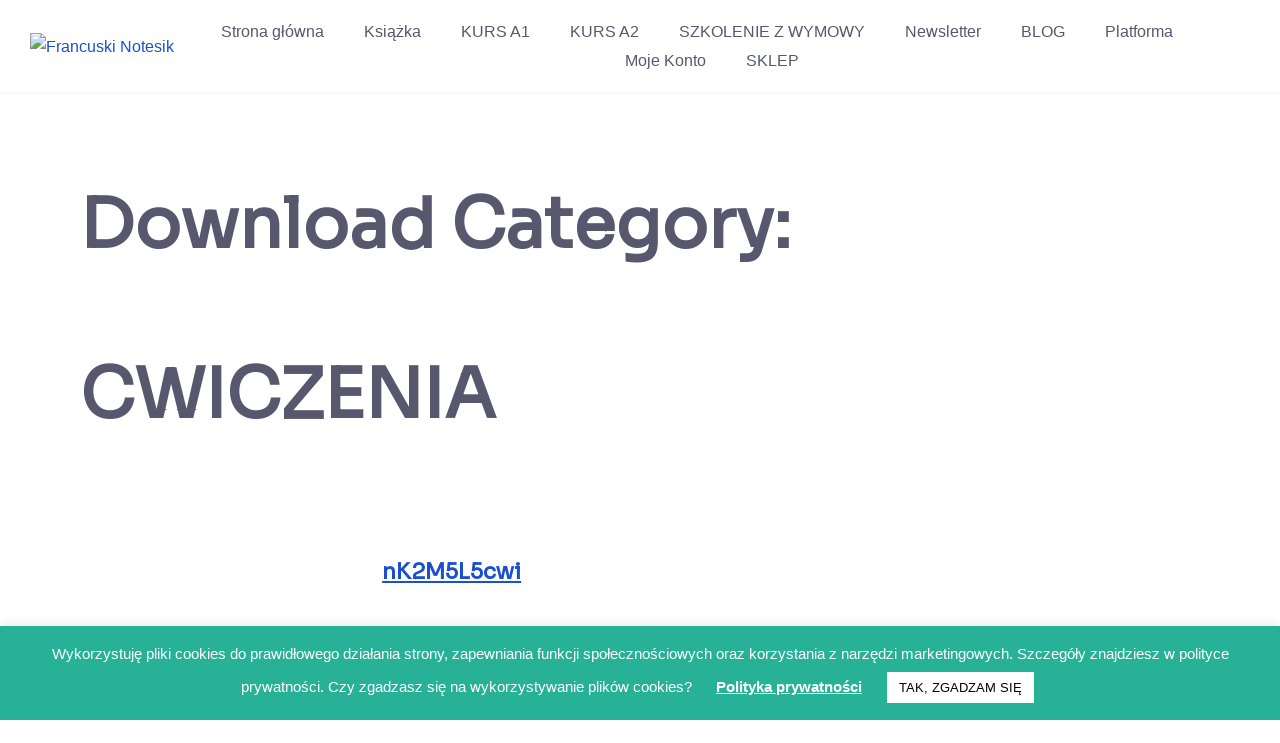

--- FILE ---
content_type: text/html; charset=UTF-8
request_url: https://francuskinotesik.pl/sdm_categories/cwiczenia/
body_size: 46876
content:
<!DOCTYPE html>
<html lang="pl-PL">

<head>
	<meta charset="UTF-8"><link rel="preconnect" href="https://fonts.gstatic.com/" crossorigin />
	<meta name="viewport" content="width=device-width, initial-scale=1">
	<link rel="profile" href="http://gmpg.org/xfn/11">
	<link rel="pingback" href="https://francuskinotesik.pl/xmlrpc.php">
	<title>CWICZENIA &#8211; Francuski Notesik</title>
<meta name='robots' content='max-image-preview:large' />
<link rel='dns-prefetch' href='//cdnjs.cloudflare.com' />
<link rel='dns-prefetch' href='//fonts.googleapis.com' />
<link rel="alternate" type="application/rss+xml" title="Francuski Notesik &raquo; Kanał z wpisami" href="https://francuskinotesik.pl/feed/" />
<link rel="alternate" type="application/rss+xml" title="Francuski Notesik &raquo; Kanał z komentarzami" href="https://francuskinotesik.pl/comments/feed/" />
<link rel="alternate" type="application/rss+xml" title="Kanał Francuski Notesik &raquo; CWICZENIA Download Category" href="https://francuskinotesik.pl/sdm_categories/cwiczenia/feed/" />
<style id='wp-img-auto-sizes-contain-inline-css' type='text/css'>img:is([sizes=auto i],[sizes^="auto," i]){contain-intrinsic-size:3000px 1500px}</style>
<style id="litespeed-ccss">:root{--wcm-btn-color:#5c7676;--wcm-btn-hover-color:--wcm-btn-hover-color}body{--wp--preset--color--black:#000;--wp--preset--color--cyan-bluish-gray:#abb8c3;--wp--preset--color--white:#fff;--wp--preset--color--pale-pink:#f78da7;--wp--preset--color--vivid-red:#cf2e2e;--wp--preset--color--luminous-vivid-orange:#ff6900;--wp--preset--color--luminous-vivid-amber:#fcb900;--wp--preset--color--light-green-cyan:#7bdcb5;--wp--preset--color--vivid-green-cyan:#00d084;--wp--preset--color--pale-cyan-blue:#8ed1fc;--wp--preset--color--vivid-cyan-blue:#0693e3;--wp--preset--color--vivid-purple:#9b51e0;--wp--preset--color--medium-blue:#175cff;--wp--preset--color--deep-navyblue:#0a083b;--wp--preset--color--off-white:#f7f9fa;--wp--preset--color--bluish-dark-grey:#57586e;--wp--preset--color--light-grey:#eaf1f8;--wp--preset--gradient--vivid-cyan-blue-to-vivid-purple:linear-gradient(135deg,rgba(6,147,227,1) 0%,#9b51e0 100%);--wp--preset--gradient--light-green-cyan-to-vivid-green-cyan:linear-gradient(135deg,#7adcb4 0%,#00d082 100%);--wp--preset--gradient--luminous-vivid-amber-to-luminous-vivid-orange:linear-gradient(135deg,rgba(252,185,0,1) 0%,rgba(255,105,0,1) 100%);--wp--preset--gradient--luminous-vivid-orange-to-vivid-red:linear-gradient(135deg,rgba(255,105,0,1) 0%,#cf2e2e 100%);--wp--preset--gradient--very-light-gray-to-cyan-bluish-gray:linear-gradient(135deg,#eee 0%,#a9b8c3 100%);--wp--preset--gradient--cool-to-warm-spectrum:linear-gradient(135deg,#4aeadc 0%,#9778d1 20%,#cf2aba 40%,#ee2c82 60%,#fb6962 80%,#fef84c 100%);--wp--preset--gradient--blush-light-purple:linear-gradient(135deg,#ffceec 0%,#9896f0 100%);--wp--preset--gradient--blush-bordeaux:linear-gradient(135deg,#fecda5 0%,#fe2d2d 50%,#6b003e 100%);--wp--preset--gradient--luminous-dusk:linear-gradient(135deg,#ffcb70 0%,#c751c0 50%,#4158d0 100%);--wp--preset--gradient--pale-ocean:linear-gradient(135deg,#fff5cb 0%,#b6e3d4 50%,#33a7b5 100%);--wp--preset--gradient--electric-grass:linear-gradient(135deg,#caf880 0%,#71ce7e 100%);--wp--preset--gradient--midnight:linear-gradient(135deg,#020381 0%,#2874fc 100%);--wp--preset--font-size--small:13px;--wp--preset--font-size--medium:20px;--wp--preset--font-size--large:36px;--wp--preset--font-size--x-large:42px;--wp--preset--font-size--normal:16px;--wp--preset--font-size--normal-plus:18px;--wp--preset--font-size--medium-plus:26px;--wp--preset--font-size--big:32px;--wp--preset--font-size--huge:48px;--wp--preset--spacing--20:.44rem;--wp--preset--spacing--30:.67rem;--wp--preset--spacing--40:1rem;--wp--preset--spacing--50:1.5rem;--wp--preset--spacing--60:2.25rem;--wp--preset--spacing--70:3.38rem;--wp--preset--spacing--80:5.06rem;--wp--preset--shadow--natural:6px 6px 9px rgba(0,0,0,.2);--wp--preset--shadow--deep:12px 12px 50px rgba(0,0,0,.4);--wp--preset--shadow--sharp:6px 6px 0px rgba(0,0,0,.2);--wp--preset--shadow--outlined:6px 6px 0px -3px rgba(255,255,255,1),6px 6px rgba(0,0,0,1);--wp--preset--shadow--crisp:6px 6px 0px rgba(0,0,0,1)}#cookie-law-info-bar{font-size:15px;margin:0 auto;padding:12px 10px;position:absolute;text-align:center;box-sizing:border-box;width:100%;z-index:9999;display:none;left:0;font-weight:300;box-shadow:0 -1px 10px 0 rgba(172,171,171,.3)}#cookie-law-info-bar span{vertical-align:middle}.cli-plugin-button,.cli-plugin-button:visited{display:inline-block;padding:9px 12px;color:#fff;text-decoration:none;position:relative;margin-left:5px;text-decoration:none}.cli-plugin-main-link{margin-left:0;font-weight:550;text-decoration:underline}.cli-plugin-button,.cli-plugin-button:visited,.medium.cli-plugin-button,.medium.cli-plugin-button:visited{font-size:13px;font-weight:400;line-height:1}.cli-plugin-button{margin-top:5px}.cli-bar-popup{-moz-background-clip:padding;-webkit-background-clip:padding;background-clip:padding-box;-webkit-border-radius:30px;-moz-border-radius:30px;border-radius:30px;padding:20px}.cli-container-fluid{padding-right:15px;padding-left:15px;margin-right:auto;margin-left:auto}.cli-row{display:-ms-flexbox;display:flex;-ms-flex-wrap:wrap;flex-wrap:wrap;margin-right:-15px;margin-left:-15px}.cli-align-items-stretch{-ms-flex-align:stretch!important;align-items:stretch!important}.cli-px-0{padding-left:0;padding-right:0}.cli-btn{font-size:14px;display:inline-block;font-weight:400;text-align:center;white-space:nowrap;vertical-align:middle;border:1px solid transparent;padding:.5rem 1.25rem;line-height:1;border-radius:.25rem}.cli-modal-backdrop{position:fixed;top:0;right:0;bottom:0;left:0;z-index:1040;background-color:#000;display:none}.cli-modal-backdrop.cli-fade{opacity:0}.cli-modal a{text-decoration:none}.cli-modal .cli-modal-dialog{position:relative;width:auto;margin:.5rem;font-family:-apple-system,BlinkMacSystemFont,"Segoe UI",Roboto,"Helvetica Neue",Arial,sans-serif,"Apple Color Emoji","Segoe UI Emoji","Segoe UI Symbol";font-size:1rem;font-weight:400;line-height:1.5;color:#212529;text-align:left;display:-ms-flexbox;display:flex;-ms-flex-align:center;align-items:center;min-height:calc(100% - (.5rem*2))}@media (min-width:576px){.cli-modal .cli-modal-dialog{max-width:500px;margin:1.75rem auto;min-height:calc(100% - (1.75rem*2))}}@media (min-width:992px){.cli-modal .cli-modal-dialog{max-width:900px}}.cli-modal-content{position:relative;display:-ms-flexbox;display:flex;-ms-flex-direction:column;flex-direction:column;width:100%;background-color:#fff;background-clip:padding-box;border-radius:.3rem;outline:0}.cli-modal .cli-modal-close{position:absolute;right:10px;top:10px;z-index:1;padding:0;background-color:transparent!important;border:0;-webkit-appearance:none;font-size:1.5rem;font-weight:700;line-height:1;color:#000;text-shadow:0 1px 0 #fff}.cli-tab-content{background:#fff}.cli-tab-content{width:100%;padding:30px}@media (max-width:767px){.cli-tab-content{padding:30px 10px}}.cli-container-fluid{padding-right:15px;padding-left:15px;margin-right:auto;margin-left:auto}.cli-row{display:-ms-flexbox;display:flex;-ms-flex-wrap:wrap;flex-wrap:wrap;margin-right:-15px;margin-left:-15px}.cli-align-items-stretch{-ms-flex-align:stretch!important;align-items:stretch!important}.cli-px-0{padding-left:0;padding-right:0}.cli-btn{font-size:14px;display:inline-block;font-weight:400;text-align:center;white-space:nowrap;vertical-align:middle;border:1px solid transparent;padding:.5rem 1.25rem;line-height:1;border-radius:.25rem}.cli-modal-backdrop{position:fixed;top:0;right:0;bottom:0;left:0;z-index:1040;background-color:#000;-webkit-transform:scale(0);transform:scale(0)}.cli-modal-backdrop.cli-fade{opacity:0}.cli-modal{position:fixed;top:0;right:0;bottom:0;left:0;z-index:99999;transform:scale(0);overflow:hidden;outline:0;display:none}.cli-modal a{text-decoration:none}.cli-modal .cli-modal-dialog{position:relative;width:auto;margin:.5rem;font-family:inherit;font-size:1rem;font-weight:400;line-height:1.5;color:#212529;text-align:left;display:-ms-flexbox;display:flex;-ms-flex-align:center;align-items:center;min-height:calc(100% - (.5rem*2))}@media (min-width:576px){.cli-modal .cli-modal-dialog{max-width:500px;margin:1.75rem auto;min-height:calc(100% - (1.75rem*2))}}.cli-modal-content{position:relative;display:-ms-flexbox;display:flex;-ms-flex-direction:column;flex-direction:column;width:100%;background-color:#fff;background-clip:padding-box;border-radius:.2rem;box-sizing:border-box;outline:0}.cli-tab-content{background:#fff}.cli-tab-content{width:100%;padding:5px 30px 5px 5px;box-sizing:border-box}@media (max-width:767px){.cli-tab-content{padding:30px 10px}}.cli-tab-footer .cli-btn{background-color:#00acad;padding:10px 15px;text-decoration:none}.cli-tab-footer .wt-cli-privacy-accept-btn{background-color:#61a229;color:#fff;border-radius:0}.cli-tab-footer{width:100%;text-align:right;padding:20px 0}.cli-col-12{width:100%}.cli-tab-header{display:flex;justify-content:space-between}.cli-tab-header a:before{width:10px;height:2px;left:0;top:calc(50% - 1px)}.cli-tab-header a:after{width:2px;height:10px;left:4px;top:calc(50% - 5px);-webkit-transform:none;transform:none}.cli-tab-header a:before{width:7px;height:7px;border-right:1px solid #4a6e78;border-bottom:1px solid #4a6e78;content:" ";transform:rotate(-45deg);margin-right:10px}.cli-tab-header a.cli-nav-link{position:relative;display:flex;align-items:center;font-size:14px;color:#000;text-transform:capitalize}.cli-tab-header{border-radius:5px;padding:12px 15px;background-color:#f2f2f2}.cli-modal .cli-modal-close{position:absolute;right:0;top:0;z-index:1;-webkit-appearance:none;width:40px;height:40px;padding:0;border-radius:50%;padding:10px;background:0 0;border:none;min-width:40px}.cli-tab-container h4{font-family:inherit;font-size:16px;margin-bottom:15px;margin:10px 0}#cliSettingsPopup .cli-tab-section-container{padding-top:12px}.cli-privacy-content-text{font-size:14px;line-height:1.4;margin-top:0;padding:0;color:#000}.cli-tab-content{display:none}.cli-tab-section .cli-tab-content{padding:10px 20px 5px}.cli-tab-section{margin-top:5px}@media (min-width:992px){.cli-modal .cli-modal-dialog{max-width:645px}}.cli-privacy-overview:not(.cli-collapsed) .cli-privacy-content{max-height:60px;overflow:hidden}a.cli-privacy-readmore{font-size:12px;margin-top:12px;display:inline-block;padding-bottom:0;color:#000;text-decoration:underline}.cli-modal-footer{position:relative}a.cli-privacy-readmore:before{content:attr(data-readmore-text)}.cli-modal-close svg{fill:#000}span.cli-necessary-caption{color:#000;font-size:12px}.cli-tab-container .cli-row{max-height:500px;overflow-y:auto}.wt-cli-sr-only{display:none;font-size:16px}.wt-cli-necessary-checkbox{display:none!important}.wt-cli-privacy-overview-actions{padding-bottom:0}.wt-cli-cookie-description{font-size:14px;line-height:1.4;margin-top:0;padding:0;color:#000}select{-webkit-appearance:none;appearance:none}:root{--tutor-text-size:16px;--tutor-color-white:#fff;--tutor-color-success:#24a148;--tutor-color-success-rgb:36,161,72;--tutor-color-warning:#ed9700;--tutor-color-warning-rgb:237,151,0;--tutor-color-danger:#f44337;--tutor-color-danger-rgb:244,67,55;--tutor-color-secondary:#41454f;--tutor-color-subdued:#5b616f;--tutor-color-muted:#757c8e;--tutor-color-gray:#e3e5eb;--tutor-color-gray-10:#eff1f6}.align-middle{vertical-align:middle}:root{--tutor-text-size:16px;--tutor-color-white:#fff;--tutor-color-success:#24a148;--tutor-color-success-rgb:36,161,72;--tutor-color-warning:#ed9700;--tutor-color-warning-rgb:237,151,0;--tutor-color-danger:#f44337;--tutor-color-danger-rgb:244,67,55;--tutor-color-secondary:#41454f;--tutor-color-subdued:#5b616f;--tutor-color-muted:#757c8e;--tutor-color-gray:#e3e5eb;--tutor-color-gray-10:#eff1f6}body{-webkit-font-smoothing:antialiased;-moz-osx-font-smoothing:grayscale}.site-content{padding-bottom:0!important}.tutor-course-spotlight-wrapper .tutor-conversation .tutor-comment-box .tutor-comment-textarea{position:relative;grid-area:1/2/1/3;border:1px solid var(--tutor-border-color);border-radius:6px}.tutor-course-spotlight-wrapper .tutor-conversation .tutor-comment-box .tutor-comment-submit-btn{margin-top:20px;grid-area:2/2/2/3;justify-self:end}:root{--tutor-color-primary:#27b297;--tutor-color-primary-rgb:39,178,151;--tutor-color-primary-hover:#27a1a1;--tutor-color-primary-hover-rgb:39,161,161;--tutor-body-color:#212327;--tutor-body-color-rgb:33,35,39;--tutor-border-color:#cdcfd5;--tutor-border-color-rgb:205,207,213;--tutor-color-gray:#e3e5eb;--tutor-color-gray-rgb:227,229,235}@media only screen and (max-width:768px){:root{--woocommerce:#7f54b3;--wc-green:#7ad03a;--wc-red:#a00;--wc-orange:#ffba00;--wc-blue:#2ea2cc;--wc-primary:#7f54b3;--wc-primary-text:#fff;--wc-secondary:#e9e6ed;--wc-secondary-text:#515151;--wc-highlight:#b3af54;--wc-highligh-text:#fff;--wc-content-bg:#fff;--wc-subtext:#767676}.woocommerce ul.products[class*=columns-] li.product,.woocommerce-page ul.products[class*=columns-] li.product{width:48%;float:left;clear:both;margin:0 0 2.992em}}html{line-height:1.15;-ms-text-size-adjust:100%;-webkit-text-size-adjust:100%}body{margin:0}footer,header,nav{display:block}h1{font-size:2em;margin:.67em 0}main{display:block}a{background-color:transparent;-webkit-text-decoration-skip:objects}strong{font-weight:inherit;font-weight:bolder}small{font-size:80%}img{border-style:none}svg:not(:root){overflow:hidden}button,input,select{font-family:sans-serif;font-size:100%;line-height:1.15;margin:0}button{overflow:visible}button,select{text-transform:none}button,html [type=button]{-webkit-appearance:button}[type=button]::-moz-focus-inner,button::-moz-focus-inner{border-style:none;padding:0}[type=button]:-moz-focusring,button:-moz-focusring{outline:1px dotted ButtonText}input{overflow:visible}[type=checkbox]{box-sizing:border-box;padding:0}[type=search]{-webkit-appearance:textfield;outline-offset:-2px}[type=search]::-webkit-search-cancel-button,[type=search]::-webkit-search-decoration{-webkit-appearance:none}::-webkit-file-upload-button{-webkit-appearance:button;font:inherit}*{margin:0;padding:0;box-sizing:border-box}body{overflow-x:hidden}html{scroll-behavior:smooth}.theme-tutorstarter .site{display:flex;flex-direction:column;min-height:100vh}.theme-tutorstarter .site .site-content{flex:1}header.header-default{background:var(--headerDefaultBg)}@media (min-width:992px){header.header-default .navbar-nav>.menu-item .sub-menu{box-shadow:0 4px 10px rgba(39,57,101,.2)}header.header-default .navbar-nav>.menu-item>.sub-menu:after{filter:drop-shadow(0 -1px 1px rgba(39,57,101,.07))}}.navbar.navbar-left .navbar-brand{grid-area:col2;justify-self:center}.navbar.navbar-center{flex-wrap:wrap}@media (min-width:992px){.navbar.navbar-center .navbar-nav{justify-content:center}}.navbar .search-field{display:none}.navbar.has-search-field .navbar-brand{grid-area:unset}:root{--headerDefaultBg:var(--primary-menu-bg-color);--headerBtnColor:var(--cta-text-color);--headerBtnColorTrans:var(--cta-text-color-trans);--headerBtnBgColor:var(--cta-background-color);--headerBtnBgColorTrans:var(--cta-background-color-trans);--headerBtnBorderColorTrans:var(--cta-border-color-trans);--navDefaultColor:var(--menu-link-color);--navDefaultHoverColor:var(--active-menu-color);--navCenterColor:var(--menu-link-color);--navCenterHoverColor:var(--active-menu-color);--navRightColor:var(--menu-link-color);--navRightHoverColor:var(--active-menu-color);--navTransColor:var(--menu-link-color-trans);--navTransHoverColor:var(--active-menu-color-trans);--navSubmenuColor:#0a083b;--navSubmenuHoverColor:#1950d1;--navCartColor:var(--cart-color);--navCartColorTrans:var(--cart-color-trans)}.navbar{max-width:1170px;margin:0 auto;padding:17px 30px;position:relative;display:grid;grid-template-areas:"col1 col2 col3";grid-auto-flow:column;grid-gap:30px;align-items:center}.navbar a{text-decoration:none}.navbar.full-width{max-width:100%}.navbar ul{list-style:none}.navbar ul a{text-decoration:none}.navbar .navbar-utils{display:flex;align-items:center;justify-self:end}.navbar .navbar-brand img{max-width:unset}.navbar-nav{display:flex;list-style:none;padding:0;flex-wrap:wrap}.navbar-nav .menu-item{position:relative}.navbar-nav .menu-item a{padding:5px;text-decoration:none;font-size:var(--header-font-size);line-height:var(--header-font-lineheight);font-weight:var(--header-font-weight);text-transform:var(--header-font-transform);display:block;display:flex;align-items:center;color:var(--navDefaultColor);position:relative}.navbar-toggler{font-size:1.5rem;background:0 0;outline:none;border:none;border-radius:1px;padding:2px 5px;display:none;margin-right:20px}.navbar-toggler .toggle-icon{position:relative;width:26px;height:25px;display:flex;align-items:center}.navbar-toggler .toggle-icon span,.navbar-toggler .toggle-icon span:after,.navbar-toggler .toggle-icon span:before{content:"";position:absolute;height:3px;width:26px;background:#0a083b;left:0}.navbar-toggler .toggle-icon span:after{transform:translateY(8px)}.navbar-toggler .toggle-icon span:before{transform:translateY(-8px)}.menu-item .sub-menu{width:204px;display:block;position:absolute;top:45px;left:-25px;padding:24px;opacity:0;visibility:hidden;transform:translateY(5px);border-radius:4px;z-index:999;background:#fff;box-shadow:0 4px 10px rgba(39,57,101,.1);border-radius:10px}.menu-item .sub-menu a{color:var(--navSubmenuColor)}.menu-item .sub-menu:before{content:"";position:absolute;top:-10px;left:10px;border:5px solid transparent;border-bottom-color:#000;display:none}.menu-item .sub-menu .menu-item:not(:last-child){margin-bottom:11px}@media (min-width:992px){.navbar-nav>.menu-item>.sub-menu:after{content:"";position:absolute;width:20px;height:9px;top:-8px;left:43px;background-image:url("data:image/svg+xml;charset=utf-8,%3Csvg xmlns='http://www.w3.org/2000/svg' width='20' height='8' fill='none'%3E%3Cpath d='M7.993.806a3 3 0 014.014 0L20 8H0L7.993.806z' fill='%23fff'/%3E%3C/svg%3E")}.navbar-nav>.menu-item:not(.icon) a:after{content:"";position:absolute;bottom:-2px;width:0;height:2px;background:var(--navDefaultHoverColor);opacity:0}}.nav-close{margin-left:auto;margin-top:10px;display:none}.nav-close .btn-nav-close{outline:0;background:0 0;width:30px;height:30px;border:1px solid #0a083b;color:#0a083b;border-radius:50%;font-size:25px;line-height:30px;display:flex;align-items:center;justify-content:center}.nav-close .btn-nav-close .close-btn{transform:rotate(45deg);margin-top:-2px;margin-left:2px}@media (min-width:992px){.navbar-nav>.menu-item:not(:last-child){margin-right:30px}.navbar-nav .menu-item .sub-menu a{font-size:18px;font-weight:600}.navbar-nav .menu-item .sub-menu a:after{content:"";position:absolute;width:62%;height:1px;bottom:-3px;left:5px;background:var(--navSubmenuHoverColor);opacity:0}}@media (max-width:991px){.navbar-toggler{display:block;justify-self:right}.navbar-nav{background:#fff;flex-direction:column;z-index:99999;padding:0 20px;opacity:0;position:fixed;left:-300px;top:0;width:300px;height:100%;overflow-y:auto;transform:translateX(-300px)}.navbar-nav .menu-item a{margin:10px 0;color:#0a083b;display:flex;align-items:center;font-size:var(--header-font-size-tablet);line-height:var(--header-font-lineheight-tablet)}.navbar-nav>.menu-item:last-child{margin-bottom:20px}.navbar-nav .menu-item:not(:last-child){border-bottom:1px solid rgba(0,0,0,.1)}.navbar-nav>.menu-item:after{display:none}.navbar-nav .nav-close{display:block}.menu-item .sub-menu{padding:0;position:static;max-height:0;width:auto;border:none;box-shadow:none;margin-left:10px}.menu-item .sub-menu:before{display:none}}@media (max-width:767px){.navbar-nav .menu-item a{font-size:var(--header-font-size-mobile);line-height:var(--header-font-lineheight-mobile)}.navbar{grid-gap:16px}.navbar-brand{order:1}button.navbar-toggler{order:2;justify-self:center}.navbar-utils{order:3}}@media (max-width:500px){.navbar{padding-left:15px;padding-right:15px;display:flex;flex-wrap:wrap;justify-content:space-evenly}.navbar .navbar-toggler{margin-right:unset;margin-left:5px}}body{font-family:var(--body-font);background-color:var(--body-bg-color);color:var(--body-text-color);font-size:var(--body-font-size);font-weight:var(--body-font-weight);text-transform:var(--body-text-transform);line-height:var(--body-font-lineheight);-webkit-font-smoothing:antialiased;-moz-osx-font-smoothing:grayscale}@media screen and (max-width:991px){body{font-size:var(--body-font-size-tablet);line-height:var(--body-font-lineheight-tablet)}}@media screen and (max-width:767px){body{font-size:var(--body-font-size-mobile);line-height:var(--body-font-lineheight-mobile)}}.container,.container-fluid{box-sizing:border-box;width:100%;margin-right:auto;margin-left:auto;padding-right:10px;padding-left:10px}.container-fluid:after,.container:after{content:"";display:table;clear:both}.container{max-width:1140px}.container-fluid{max-width:100%}.row{display:flex;flex-direction:row;box-sizing:border-box;margin-right:-5px;margin-left:-5px;flex:0 1 auto;flex-wrap:wrap}.row:after{content:"";display:table;clear:both}.row.justify-between{justify-content:space-between}.row.align-middle{align-items:center}[class*=" col-"],[class^=col-]{position:relative;box-sizing:border-box;width:100%;min-height:1px;padding-right:5px;padding-left:5px;flex:0 0 auto}@media (min-width:767px){.col-sm-12{max-width:100%;flex:0 0 100%}}@media (min-width:1190px){.col-lg-12{max-width:100%;flex:0 0 100%}}@media (min-width:1440px){.col-xl-12{max-width:100%;flex:0 0 100%}}.pt-2{padding-top:20px}.pb-2{padding-bottom:20px}a{text-underline-offset:3px;text-decoration-thickness:1px}li>ul,ul{padding-left:2rem}ul ul{list-style-type:circle}.site-content{padding-bottom:60px}h1{font-family:var(--heading-font);font-size:var(--h1-font-size);line-height:var(--h1-font-lineheight);font-weight:var(--h1-font-weight);text-transform:var(--h1-text-transform)}@media (max-width:991px){h1{font-size:var(--h1-font-size-tablet);line-height:var(--h1-font-lineheight-tablet)}}@media (max-width:767px){h1{font-size:var(--h1-font-size-mobile);line-height:var(--h1-font-lineheight-mobile)}}h2{font-family:var(--heading-font);font-size:var(--h2-font-size);line-height:var(--h2-font-lineheight);font-weight:var(--h2-font-weight);text-transform:var(--h2-text-transform)}@media (max-width:991px){h2{font-size:var(--h2-font-size-tablet);line-height:var(--h2-font-lineheight-tablet)}}@media (max-width:767px){h2{font-size:var(--h2-font-size-mobile);line-height:var(--h2-font-lineheight-mobile)}}h4{font-family:var(--heading-font);font-size:var(--h4-font-size);line-height:var(--h4-font-lineheight);font-weight:var(--h4-font-weight);text-transform:var(--h4-text-transform)}@media (max-width:991px){h4{font-size:var(--h4-font-size-tablet);line-height:var(--h4-font-lineheight-tablet)}}@media (max-width:767px){h4{font-size:var(--h4-font-size-mobile);line-height:var(--h4-font-lineheight-mobile)}}small{font-size:15px;line-height:20px;letter-spacing:.28px}@media (max-width:991px){body{font-size:var(--body-font-size-tablet);line-height:var(--body-font-lineheight-tablet)}}@media (max-width:767px){body{font-size:var(--body-font-size-mobile);line-height:var(--body-font-lineheight-mobile)}}a{color:var(--link-color);text-decoration:underline}img{width:auto;max-width:100%;height:auto}.site-content{padding-bottom:0}header.header-default{border-bottom:2px solid #f8f8f8}@media (max-width:767px){.navbar-brand{order:1}.navbar-utils{order:2}}@media (max-width:500px){.navbar{display:grid;grid-gap:0}}footer{position:relative}.site-footer{background:var(--footer-bottom-bg-color)}@media (max-width:767px){.site-footer .row{justify-content:center;flex-direction:column}.site-footer .copyright{margin-left:0}}.footer-bottom-container{display:flex;flex-direction:row;align-items:center;justify-content:space-between}.footer-bottom-container span.copyright{color:var(--footer-bottom-text-color);margin-left:20px}.site-info{display:flex;align-items:center}.site-info{flex:auto;justify-content:flex-start}@media (max-width:767px){.site-info{flex-direction:column;align-items:center}.copyright-container span.copyright{text-align:center;justify-self:center}}.site-info-wrapper{display:flex;align-items:flex-start}.footer-six .copyright-container .copyright{color:hsla(0,0%,100%,.7)}@media (max-width:500px){.site-info-wrapper{align-items:flex-end}}img{max-width:100%;height:auto;display:block}body.woocommerce-page{background:#f7f9fa}body.woocommerce-page .site-content{margin-top:60px}.tutorstarter-woocommerce{margin-top:60px}.tutorstarter-woocommerce h1,.tutorstarter-woocommerce h2{font-family:var(--heading-font);font-weight:600;line-height:1.85;color:#0a083b;margin-bottom:10px}.tutorstarter-woocommerce .page-title{font-size:26px;line-height:1.85;margin-bottom:25px}.tutorstarter-woocommerce ul.products li.product{background:#fff;box-shadow:0 2px 4px rgba(0,0,0,.08);border-radius:8px}.tutorstarter-woocommerce ul.products li.product .woocommerce-loop-product__title{font-family:var(--body-font);font-weight:600;font-size:16px;line-height:1.5;color:#0a083b}.tutorstarter-woocommerce ul.products li.product a img{border-radius:8px 8px 0 0;height:150px;-o-object-fit:cover;object-fit:cover}.woocommerce ul.products li.product span.price{font-family:var(--body-font);font-weight:700;font-size:12px;line-height:1.25;color:#57586e}.woocommerce ul.products li.product .button{font-family:var(--body-font);font-style:normal;font-weight:600;font-size:16px;line-height:19px;background:#1950d1;border-radius:33px;padding:10px 25px;color:#fff}.woocommerce-loop-product__title,.woocommerce ul.products li.product span.price{padding-left:15px!important;padding-right:15px!important}.woocommerce ul.products li.product .button{margin-left:15px;margin-bottom:20px}.woocommerce ul.products{padding-top:20px}.tutorstarter-woocommerce a{text-decoration:none}.tutorstarter-woocommerce .woocommerce-ordering select.orderby{padding:5px 10px;border:1px solid #aaa;border-radius:5px}.screen-reader-text{border:0;clip:rect(1px,1px,1px,1px);-webkit-clip-path:inset(50%);clip-path:inset(50%);height:1px;margin:-1px;overflow:hidden;padding:0;position:absolute!important;width:1px;word-wrap:normal!important}:root{--default-color:#fff;--body-font:Arial,Helvetica,sans-serif;--heading-font:Sora;--link-color:#1950d1;--body-bg-color:#fff;--cart-color:#1950d1;--cart-color-trans:#fff;--cta-text-color:#1539e9;--cta-text-color-trans:#fff;--body-text-color:#57586e;--cta-font-weight:400;--cta-font-transform:none;--cta-font-lineheight:1.2em;--cta-font-lineheight-tablet:1.2em;--cta-font-lineheight-mobile:1.2em;--menu-link-color:#57586e;--menu-link-color-trans:#fff;--body-font-weight:400;--h1-font-weight:700;--h2-font-weight:700;--h3-font-weight:700;--h4-font-weight:700;--h5-font-weight:700;--h6-font-weight:700;--h1-text-transform:none;--h2-text-transform:none;--h3-text-transform:none;--h4-text-transform:none;--h5-text-transform:none;--h6-text-transform:none;--primary-menu-bg-color:#fff;--sticky-menu-bg-color:rgba(4,42,132,.7);--cta-background-color:#fff;--cta-background-color-trans:rgba(25,80,209,1);--cta-border-color:#1539e9;--cta-border-color-trans:#1950d1;--cta-border-width:1px;--cta-border-radius:50px;--cta-font-size:16px;--header-font-weight:400;--header-font-transform:none;--header-font-lineheight:1.2em;--header-font-lineheight-tablet:1.2em;--header-font-lineheight-mobile:1.2em;--body-text-transform:none;--body-font-size:16px;--h1-font-size:68px;--h1-font-size-tablet:48px;--h1-font-size-mobile:48px;--h2-font-size:48px;--h2-font-size-tablet:32px;--h2-font-size-mobile:32px;--h3-font-size:36px;--h3-font-size-tablet:28px;--h3-font-size-mobile:28px;--h4-font-size:26px;--h4-font-size-tablet:24px;--h4-font-size-mobile:24px;--h5-font-size:20px;--h5-font-size-tablet:18px;--h5-font-size-mobile:18px;--h6-font-size:18px;--h6-font-size-tablet:17px;--h6-font-size-mobile:17px;--active-menu-color:#175cff;--active-menu-color-trans:#fff;--cta-font-size-tablet:13px;--cta-font-size-mobile:13px;--header-font-size:16px;--body-font-size-mobile:13px;--body-font-size-tablet:13px;--footer-bottom-bg-color:#1e1e2c;--footer-widget-bg-color:#1e1e2c;--header-font-size-tablet:13px;--header-font-size-mobile:13px;--footer-bottom-text-color:#fff;--widget-title-font-weight:700;--widget-title-text-transform:none;--footer-widget-text-color:#fff;--body-font-lineheight:1.7em;--h1-font-lineheight:2.5em;--h1-font-lineheight-tablet:2.5em;--h1-font-lineheight-mobile:2.5em;--h2-font-lineheight:2em;--h2-font-lineheight-tablet:2em;--h2-font-lineheight-mobile:2em;--h3-font-lineheight:1.8em;--h3-font-lineheight-tablet:1.8em;--h3-font-lineheight-mobile:1.8em;--h4-font-lineheight:1.7em;--h4-font-lineheight-tablet:1.7em;--h4-font-lineheight-mobile:1.7em;--h5-font-lineheight:1.6em;--h5-font-lineheight-tablet:1.6em;--h5-font-lineheight-mobile:1.6em;--h6-font-lineheight:1.5em;--h6-font-lineheight-tablet:1.5em;--h6-font-lineheight-mobile:1.5em;--body-font-lineheight-tablet:1.5em;--body-font-lineheight-mobile:1.5em;--widget-title-font-size:18px;--widget-title-font-size-tablet:16px;--widget-title-font-size-mobile:16px;--widget-title-line-height:1.78em;--widget-title-line-height-tablet:1.78em;--widget-title-line-height-mobile:1.78em;--widget-text-font-weight:400;--widget-text-transform:none;--widget-text-font-size:16px;--widget-text-font-size-tablet:16px;--widget-text-font-size-mobile:16px;--widget-text-line-height:1.78em;--widget-text-line-height-tablet:1.78em;--widget-text-line-height-mobile:1.78em}:root{--swiper-theme-color:#007aff}:root{--swiper-navigation-size:44px}.screen-reader-text{position:absolute;top:-10000em;width:1px;height:1px;margin:-1px;padding:0;overflow:hidden;clip:rect(0,0,0,0);border:0}:root{--page-title-display:block}.screen-reader-text{clip:rect(1px,1px,1px,1px);word-wrap:normal!important;border:0;clip-path:inset(50%);height:1px;margin:-1px;overflow:hidden;overflow-wrap:normal!important;padding:0;position:absolute!important;width:1px}</style><script>WebFontConfig={google:{families:["Sora:wght@100;300;400;500;700;900&display=swap"]}};if ( typeof WebFont === "object" && typeof WebFont.load === "function" ) { WebFont.load( WebFontConfig ); }</script><script data-optimized="1" src="https://francuskinotesik.pl/wp-content/plugins/litespeed-cache/assets/js/webfontloader.min.js"></script><script>!function(a){"use strict";var b=function(b,c,d){function e(a){return h.body?a():void setTimeout(function(){e(a)})}function f(){i.addEventListener&&i.removeEventListener("load",f),i.media=d||"all"}var g,h=a.document,i=h.createElement("link");if(c)g=c;else{var j=(h.body||h.getElementsByTagName("head")[0]).childNodes;g=j[j.length-1]}var k=h.styleSheets;i.rel="stylesheet",i.href=b,i.media="only x",e(function(){g.parentNode.insertBefore(i,c?g:g.nextSibling)});var l=function(a){for(var b=i.href,c=k.length;c--;)if(k[c].href===b)return a();setTimeout(function(){l(a)})};return i.addEventListener&&i.addEventListener("load",f),i.onloadcssdefined=l,l(f),i};"undefined"!=typeof exports?exports.loadCSS=b:a.loadCSS=b}("undefined"!=typeof global?global:this);!function(a){if(a.loadCSS){var b=loadCSS.relpreload={};if(b.support=function(){try{return a.document.createElement("link").relList.supports("preload")}catch(b){return!1}},b.poly=function(){for(var b=a.document.getElementsByTagName("link"),c=0;c<b.length;c++){var d=b[c];"preload"===d.rel&&"style"===d.getAttribute("as")&&(a.loadCSS(d.href,d,d.getAttribute("media")),d.rel=null)}},!b.support()){b.poly();var c=a.setInterval(b.poly,300);a.addEventListener&&a.addEventListener("load",function(){b.poly(),a.clearInterval(c)}),a.attachEvent&&a.attachEvent("onload",function(){a.clearInterval(c)})}}}(this);</script>
<link data-optimized="1" data-asynced="1" as="style" onload="this.onload=null;this.rel='stylesheet'"  rel='preload' id='sdm-styles-css' href='https://francuskinotesik.pl/wp-content/litespeed/css/954b927b0326cd9e1f773746040710ea.css?ver=5f311' type='text/css' media='all' />
<link data-optimized="1" data-asynced="1" as="style" onload="this.onload=null;this.rel='stylesheet'"  rel='preload' id='quiz-maker-admin-css' href='https://francuskinotesik.pl/wp-content/litespeed/css/c17efc73bf208860f949155ace10ff2a.css?ver=813a0' type='text/css' media='all' />
<link data-optimized="1" data-asynced="1" as="style" onload="this.onload=null;this.rel='stylesheet'"  rel='preload' id='wpfd-modal-css' href='https://francuskinotesik.pl/wp-content/litespeed/css/11e6ae361ebc59de15dc0d3e7993dbdc.css?ver=6e355' type='text/css' media='all' />
<link data-optimized="1" data-asynced="1" as="style" onload="this.onload=null;this.rel='stylesheet'"  rel='preload' id='wpfd-elementor-widget-style-css' href='https://francuskinotesik.pl/wp-content/litespeed/css/ce5c52bb947183489165957c051af594.css?ver=522ec' type='text/css' media='all' />
<link data-optimized="1" data-asynced="1" as="style" onload="this.onload=null;this.rel='stylesheet'"  rel='preload' id='wpfd-jquery-tagit-css' href='https://francuskinotesik.pl/wp-content/litespeed/css/1ccdcf5b5c99b804079edb5e0fd3caba.css?ver=248fd' type='text/css' media='all' />
<link data-optimized="1" data-asynced="1" as="style" onload="this.onload=null;this.rel='stylesheet'"  rel='preload' id='wpfd-daterangepicker-style-css' href='https://francuskinotesik.pl/wp-content/litespeed/css/f217e95f29dfee4e54880217d035164c.css?ver=324f5' type='text/css' media='all' />
<link data-optimized="1" data-asynced="1" as="style" onload="this.onload=null;this.rel='stylesheet'"  rel='preload' id='wpfd-chosen-style-css' href='https://francuskinotesik.pl/wp-content/litespeed/css/dfcd4b21adbb8fa12f9e2deafa341b9e.css?ver=43db3' type='text/css' media='all' />
<link data-optimized="1" data-asynced="1" as="style" onload="this.onload=null;this.rel='stylesheet'"  rel='preload' id='wpfd-jquery-qtip-style-css' href='https://francuskinotesik.pl/wp-content/litespeed/css/4115d13e42c7c131a80ebc09d596bb8f.css?ver=ba0e6' type='text/css' media='all' />
<link data-optimized="1" data-asynced="1" as="style" onload="this.onload=null;this.rel='stylesheet'"  rel='preload' id='wpfd-elementor-widget-dark-style-css' href='https://francuskinotesik.pl/wp-content/litespeed/css/31384b2c4642331ce3ec8f48e3739c58.css?ver=e350e' type='text/css' media='(prefers-color-scheme: dark)' />
<link data-optimized="1" data-asynced="1" as="style" onload="this.onload=null;this.rel='stylesheet'"  rel='preload' id='wpfd-elementor-widget-light-style-css' href='https://francuskinotesik.pl/wp-content/litespeed/css/75472146dd23ba5574692f8971a73f0b.css?ver=396e4' type='text/css' media='(prefers-color-scheme: light)' />
<link data-optimized="1" data-asynced="1" as="style" onload="this.onload=null;this.rel='stylesheet'"  rel='preload' id='ssp-castos-player-css' href='https://francuskinotesik.pl/wp-content/litespeed/css/7f3b563aa1bc56bf644e56c0724c9471.css?ver=3035d' type='text/css' media='all' />
<link data-optimized="1" data-asynced="1" as="style" onload="this.onload=null;this.rel='stylesheet'"  rel='preload' id='ssp-subscribe-buttons-css' href='https://francuskinotesik.pl/wp-content/litespeed/css/5e03a52257b14cfc091dd77106c40c3a.css?ver=346b4' type='text/css' media='all' />
<style id='wp-emoji-styles-inline-css' type='text/css'>img.wp-smiley,img.emoji{display:inline!important;border:none!important;box-shadow:none!important;height:1em!important;width:1em!important;margin:0 0.07em!important;vertical-align:-0.1em!important;background:none!important;padding:0!important}</style>
<link data-optimized="1" data-asynced="1" as="style" onload="this.onload=null;this.rel='stylesheet'"  rel='preload' id='wp-block-library-css' href='https://francuskinotesik.pl/wp-content/litespeed/css/4ddeb4c96e02f0e5fde707eaa38de9a7.css?ver=887c2' type='text/css' media="print" onload="this.media='all'" />
<style id='wp-block-library-theme-inline-css' type='text/css'>.wp-block-audio :where(figcaption){color:#555;font-size:13px;text-align:center}.is-dark-theme .wp-block-audio :where(figcaption){color:#ffffffa6}.wp-block-audio{margin:0 0 1em}.wp-block-code{border:1px solid #ccc;border-radius:4px;font-family:Menlo,Consolas,monaco,monospace;padding:.8em 1em}.wp-block-embed :where(figcaption){color:#555;font-size:13px;text-align:center}.is-dark-theme .wp-block-embed :where(figcaption){color:#ffffffa6}.wp-block-embed{margin:0 0 1em}.blocks-gallery-caption{color:#555;font-size:13px;text-align:center}.is-dark-theme .blocks-gallery-caption{color:#ffffffa6}:root :where(.wp-block-image figcaption){color:#555;font-size:13px;text-align:center}.is-dark-theme :root :where(.wp-block-image figcaption){color:#ffffffa6}.wp-block-image{margin:0 0 1em}.wp-block-pullquote{border-bottom:4px solid;border-top:4px solid;color:currentColor;margin-bottom:1.75em}.wp-block-pullquote :where(cite),.wp-block-pullquote :where(footer),.wp-block-pullquote__citation{color:currentColor;font-size:.8125em;font-style:normal;text-transform:uppercase}.wp-block-quote{border-left:.25em solid;margin:0 0 1.75em;padding-left:1em}.wp-block-quote cite,.wp-block-quote footer{color:currentColor;font-size:.8125em;font-style:normal;position:relative}.wp-block-quote:where(.has-text-align-right){border-left:none;border-right:.25em solid;padding-left:0;padding-right:1em}.wp-block-quote:where(.has-text-align-center){border:none;padding-left:0}.wp-block-quote.is-large,.wp-block-quote.is-style-large,.wp-block-quote:where(.is-style-plain){border:none}.wp-block-search .wp-block-search__label{font-weight:700}.wp-block-search__button{border:1px solid #ccc;padding:.375em .625em}:where(.wp-block-group.has-background){padding:1.25em 2.375em}.wp-block-separator.has-css-opacity{opacity:.4}.wp-block-separator{border:none;border-bottom:2px solid;margin-left:auto;margin-right:auto}.wp-block-separator.has-alpha-channel-opacity{opacity:1}.wp-block-separator:not(.is-style-wide):not(.is-style-dots){width:100px}.wp-block-separator.has-background:not(.is-style-dots){border-bottom:none;height:1px}.wp-block-separator.has-background:not(.is-style-wide):not(.is-style-dots){height:2px}.wp-block-table{margin:0 0 1em}.wp-block-table td,.wp-block-table th{word-break:normal}.wp-block-table :where(figcaption){color:#555;font-size:13px;text-align:center}.is-dark-theme .wp-block-table :where(figcaption){color:#ffffffa6}.wp-block-video :where(figcaption){color:#555;font-size:13px;text-align:center}.is-dark-theme .wp-block-video :where(figcaption){color:#ffffffa6}.wp-block-video{margin:0 0 1em}:root :where(.wp-block-template-part.has-background){margin-bottom:0;margin-top:0;padding:1.25em 2.375em}</style>
<style id='classic-theme-styles-inline-css' type='text/css'>
/*! This file is auto-generated */
.wp-block-button__link{color:#fff;background-color:#32373c;border-radius:9999px;box-shadow:none;text-decoration:none;padding:calc(.667em + 2px) calc(1.333em + 2px);font-size:1.125em}.wp-block-file__button{background:#32373c;color:#fff;text-decoration:none}</style>
<link data-optimized="1" data-asynced="1" as="style" onload="this.onload=null;this.rel='stylesheet'"  rel='preload' id='wc-memberships-blocks-css' href='https://francuskinotesik.pl/wp-content/litespeed/css/b18c3ee3a4767bbf6b04d65783dc7ecf.css?ver=f108f' type='text/css' media='all' />
<style id='global-styles-inline-css' type='text/css'>:root{--wp--preset--aspect-ratio--square:1;--wp--preset--aspect-ratio--4-3:4/3;--wp--preset--aspect-ratio--3-4:3/4;--wp--preset--aspect-ratio--3-2:3/2;--wp--preset--aspect-ratio--2-3:2/3;--wp--preset--aspect-ratio--16-9:16/9;--wp--preset--aspect-ratio--9-16:9/16;--wp--preset--color--black:#000000;--wp--preset--color--cyan-bluish-gray:#abb8c3;--wp--preset--color--white:#ffffff;--wp--preset--color--pale-pink:#f78da7;--wp--preset--color--vivid-red:#cf2e2e;--wp--preset--color--luminous-vivid-orange:#ff6900;--wp--preset--color--luminous-vivid-amber:#fcb900;--wp--preset--color--light-green-cyan:#7bdcb5;--wp--preset--color--vivid-green-cyan:#00d084;--wp--preset--color--pale-cyan-blue:#8ed1fc;--wp--preset--color--vivid-cyan-blue:#0693e3;--wp--preset--color--vivid-purple:#9b51e0;--wp--preset--color--medium-blue:#175CFF;--wp--preset--color--deep-navyblue:#0A083B;--wp--preset--color--off-white:#F7F9FA;--wp--preset--color--bluish-dark-grey:#57586E;--wp--preset--color--light-grey:#EAF1F8;--wp--preset--gradient--vivid-cyan-blue-to-vivid-purple:linear-gradient(135deg,rgb(6,147,227) 0%,rgb(155,81,224) 100%);--wp--preset--gradient--light-green-cyan-to-vivid-green-cyan:linear-gradient(135deg,rgb(122,220,180) 0%,rgb(0,208,130) 100%);--wp--preset--gradient--luminous-vivid-amber-to-luminous-vivid-orange:linear-gradient(135deg,rgb(252,185,0) 0%,rgb(255,105,0) 100%);--wp--preset--gradient--luminous-vivid-orange-to-vivid-red:linear-gradient(135deg,rgb(255,105,0) 0%,rgb(207,46,46) 100%);--wp--preset--gradient--very-light-gray-to-cyan-bluish-gray:linear-gradient(135deg,rgb(238,238,238) 0%,rgb(169,184,195) 100%);--wp--preset--gradient--cool-to-warm-spectrum:linear-gradient(135deg,rgb(74,234,220) 0%,rgb(151,120,209) 20%,rgb(207,42,186) 40%,rgb(238,44,130) 60%,rgb(251,105,98) 80%,rgb(254,248,76) 100%);--wp--preset--gradient--blush-light-purple:linear-gradient(135deg,rgb(255,206,236) 0%,rgb(152,150,240) 100%);--wp--preset--gradient--blush-bordeaux:linear-gradient(135deg,rgb(254,205,165) 0%,rgb(254,45,45) 50%,rgb(107,0,62) 100%);--wp--preset--gradient--luminous-dusk:linear-gradient(135deg,rgb(255,203,112) 0%,rgb(199,81,192) 50%,rgb(65,88,208) 100%);--wp--preset--gradient--pale-ocean:linear-gradient(135deg,rgb(255,245,203) 0%,rgb(182,227,212) 50%,rgb(51,167,181) 100%);--wp--preset--gradient--electric-grass:linear-gradient(135deg,rgb(202,248,128) 0%,rgb(113,206,126) 100%);--wp--preset--gradient--midnight:linear-gradient(135deg,rgb(2,3,129) 0%,rgb(40,116,252) 100%);--wp--preset--font-size--small:13px;--wp--preset--font-size--medium:20px;--wp--preset--font-size--large:36px;--wp--preset--font-size--x-large:42px;--wp--preset--font-size--normal:16px;--wp--preset--font-size--normal-plus:18px;--wp--preset--font-size--medium-plus:26px;--wp--preset--font-size--big:32px;--wp--preset--font-size--huge:48px;--wp--preset--spacing--20:0.44rem;--wp--preset--spacing--30:0.67rem;--wp--preset--spacing--40:1rem;--wp--preset--spacing--50:1.5rem;--wp--preset--spacing--60:2.25rem;--wp--preset--spacing--70:3.38rem;--wp--preset--spacing--80:5.06rem;--wp--preset--shadow--natural:6px 6px 9px rgba(0, 0, 0, 0.2);--wp--preset--shadow--deep:12px 12px 50px rgba(0, 0, 0, 0.4);--wp--preset--shadow--sharp:6px 6px 0px rgba(0, 0, 0, 0.2);--wp--preset--shadow--outlined:6px 6px 0px -3px rgb(255, 255, 255), 6px 6px rgb(0, 0, 0);--wp--preset--shadow--crisp:6px 6px 0px rgb(0, 0, 0)}:where(.is-layout-flex){gap:.5em}:where(.is-layout-grid){gap:.5em}body .is-layout-flex{display:flex}.is-layout-flex{flex-wrap:wrap;align-items:center}.is-layout-flex>:is(*,div){margin:0}body .is-layout-grid{display:grid}.is-layout-grid>:is(*,div){margin:0}:where(.wp-block-columns.is-layout-flex){gap:2em}:where(.wp-block-columns.is-layout-grid){gap:2em}:where(.wp-block-post-template.is-layout-flex){gap:1.25em}:where(.wp-block-post-template.is-layout-grid){gap:1.25em}.has-black-color{color:var(--wp--preset--color--black)!important}.has-cyan-bluish-gray-color{color:var(--wp--preset--color--cyan-bluish-gray)!important}.has-white-color{color:var(--wp--preset--color--white)!important}.has-pale-pink-color{color:var(--wp--preset--color--pale-pink)!important}.has-vivid-red-color{color:var(--wp--preset--color--vivid-red)!important}.has-luminous-vivid-orange-color{color:var(--wp--preset--color--luminous-vivid-orange)!important}.has-luminous-vivid-amber-color{color:var(--wp--preset--color--luminous-vivid-amber)!important}.has-light-green-cyan-color{color:var(--wp--preset--color--light-green-cyan)!important}.has-vivid-green-cyan-color{color:var(--wp--preset--color--vivid-green-cyan)!important}.has-pale-cyan-blue-color{color:var(--wp--preset--color--pale-cyan-blue)!important}.has-vivid-cyan-blue-color{color:var(--wp--preset--color--vivid-cyan-blue)!important}.has-vivid-purple-color{color:var(--wp--preset--color--vivid-purple)!important}.has-black-background-color{background-color:var(--wp--preset--color--black)!important}.has-cyan-bluish-gray-background-color{background-color:var(--wp--preset--color--cyan-bluish-gray)!important}.has-white-background-color{background-color:var(--wp--preset--color--white)!important}.has-pale-pink-background-color{background-color:var(--wp--preset--color--pale-pink)!important}.has-vivid-red-background-color{background-color:var(--wp--preset--color--vivid-red)!important}.has-luminous-vivid-orange-background-color{background-color:var(--wp--preset--color--luminous-vivid-orange)!important}.has-luminous-vivid-amber-background-color{background-color:var(--wp--preset--color--luminous-vivid-amber)!important}.has-light-green-cyan-background-color{background-color:var(--wp--preset--color--light-green-cyan)!important}.has-vivid-green-cyan-background-color{background-color:var(--wp--preset--color--vivid-green-cyan)!important}.has-pale-cyan-blue-background-color{background-color:var(--wp--preset--color--pale-cyan-blue)!important}.has-vivid-cyan-blue-background-color{background-color:var(--wp--preset--color--vivid-cyan-blue)!important}.has-vivid-purple-background-color{background-color:var(--wp--preset--color--vivid-purple)!important}.has-black-border-color{border-color:var(--wp--preset--color--black)!important}.has-cyan-bluish-gray-border-color{border-color:var(--wp--preset--color--cyan-bluish-gray)!important}.has-white-border-color{border-color:var(--wp--preset--color--white)!important}.has-pale-pink-border-color{border-color:var(--wp--preset--color--pale-pink)!important}.has-vivid-red-border-color{border-color:var(--wp--preset--color--vivid-red)!important}.has-luminous-vivid-orange-border-color{border-color:var(--wp--preset--color--luminous-vivid-orange)!important}.has-luminous-vivid-amber-border-color{border-color:var(--wp--preset--color--luminous-vivid-amber)!important}.has-light-green-cyan-border-color{border-color:var(--wp--preset--color--light-green-cyan)!important}.has-vivid-green-cyan-border-color{border-color:var(--wp--preset--color--vivid-green-cyan)!important}.has-pale-cyan-blue-border-color{border-color:var(--wp--preset--color--pale-cyan-blue)!important}.has-vivid-cyan-blue-border-color{border-color:var(--wp--preset--color--vivid-cyan-blue)!important}.has-vivid-purple-border-color{border-color:var(--wp--preset--color--vivid-purple)!important}.has-vivid-cyan-blue-to-vivid-purple-gradient-background{background:var(--wp--preset--gradient--vivid-cyan-blue-to-vivid-purple)!important}.has-light-green-cyan-to-vivid-green-cyan-gradient-background{background:var(--wp--preset--gradient--light-green-cyan-to-vivid-green-cyan)!important}.has-luminous-vivid-amber-to-luminous-vivid-orange-gradient-background{background:var(--wp--preset--gradient--luminous-vivid-amber-to-luminous-vivid-orange)!important}.has-luminous-vivid-orange-to-vivid-red-gradient-background{background:var(--wp--preset--gradient--luminous-vivid-orange-to-vivid-red)!important}.has-very-light-gray-to-cyan-bluish-gray-gradient-background{background:var(--wp--preset--gradient--very-light-gray-to-cyan-bluish-gray)!important}.has-cool-to-warm-spectrum-gradient-background{background:var(--wp--preset--gradient--cool-to-warm-spectrum)!important}.has-blush-light-purple-gradient-background{background:var(--wp--preset--gradient--blush-light-purple)!important}.has-blush-bordeaux-gradient-background{background:var(--wp--preset--gradient--blush-bordeaux)!important}.has-luminous-dusk-gradient-background{background:var(--wp--preset--gradient--luminous-dusk)!important}.has-pale-ocean-gradient-background{background:var(--wp--preset--gradient--pale-ocean)!important}.has-electric-grass-gradient-background{background:var(--wp--preset--gradient--electric-grass)!important}.has-midnight-gradient-background{background:var(--wp--preset--gradient--midnight)!important}.has-small-font-size{font-size:var(--wp--preset--font-size--small)!important}.has-medium-font-size{font-size:var(--wp--preset--font-size--medium)!important}.has-large-font-size{font-size:var(--wp--preset--font-size--large)!important}.has-x-large-font-size{font-size:var(--wp--preset--font-size--x-large)!important}:where(.wp-block-post-template.is-layout-flex){gap:1.25em}:where(.wp-block-post-template.is-layout-grid){gap:1.25em}:where(.wp-block-term-template.is-layout-flex){gap:1.25em}:where(.wp-block-term-template.is-layout-grid){gap:1.25em}:where(.wp-block-columns.is-layout-flex){gap:2em}:where(.wp-block-columns.is-layout-grid){gap:2em}:root :where(.wp-block-pullquote){font-size:1.5em;line-height:1.6}</style>
<link data-optimized="1" data-asynced="1" as="style" onload="this.onload=null;this.rel='stylesheet'"  rel='preload' id='cookie-law-info-css' href='https://francuskinotesik.pl/wp-content/litespeed/css/3bfe8f42c55438ab93ada18c968d96f1.css?ver=e19bf' type='text/css' media='all' />
<link data-optimized="1" data-asynced="1" as="style" onload="this.onload=null;this.rel='stylesheet'"  rel='preload' id='cookie-law-info-gdpr-css' href='https://francuskinotesik.pl/wp-content/litespeed/css/7c2da6a74b270148fc00ecb5a82d4117.css?ver=48b11' type='text/css' media='all' />
<link data-optimized="1" data-asynced="1" as="style" onload="this.onload=null;this.rel='stylesheet'"  rel='preload' id='quiz-maker-css' href='https://francuskinotesik.pl/wp-content/litespeed/css/6a6c72bced1de6166e2f6ba2bfdf63e9.css?ver=6dedf' type='text/css' media='all' />
<link data-optimized="1" data-asynced="1" as="style" onload="this.onload=null;this.rel='stylesheet'"  rel='preload' id='fontawesome-css' href='https://francuskinotesik.pl/wp-content/litespeed/css/e27ebcfc6f2075275f5e2d6d81836d36.css?ver=027f5' type='text/css' media='all' />
<link data-optimized="1" data-asynced="1" as="style" onload="this.onload=null;this.rel='stylesheet'"  rel='preload' id='jquery-ui-css' href='https://francuskinotesik.pl/wp-content/litespeed/css/89a7be04b77f756a996ccc8d126c08da.css?ver=c08da' type='text/css' media='all' />
<link data-optimized="1" data-asynced="1" as="style" onload="this.onload=null;this.rel='stylesheet'"  rel='preload' id='std-frontend-style-css' href='https://francuskinotesik.pl/wp-content/litespeed/css/15bd26807748576a9e6a7fda1e3f2766.css?ver=be1b7' type='text/css' media='all' />
<link data-optimized="1" data-asynced="1" as="style" onload="this.onload=null;this.rel='stylesheet'"  rel='preload' id='tutor-icon-css' href='https://francuskinotesik.pl/wp-content/litespeed/css/9d3889ee3998cee6f1ebf5da6caddd2a.css?ver=d73fb' type='text/css' media="print" onload="this.media='all'" />
<link data-optimized="1" data-asynced="1" as="style" onload="this.onload=null;this.rel='stylesheet'"  rel='preload' id='tutor-css' href='https://francuskinotesik.pl/wp-content/litespeed/css/0a21e31d012aed4baf3e8b6ff36b911a.css?ver=870c7' type='text/css' media='all' />
<link data-optimized="1" data-asynced="1" as="style" onload="this.onload=null;this.rel='stylesheet'"  rel='preload' id='tutor-frontend-css' href='https://francuskinotesik.pl/wp-content/litespeed/css/0afdad812c7b5ff4d104ae2cdfdd300c.css?ver=17613' type='text/css' media='all' />
<style id='tutor-frontend-inline-css' type='text/css'>.mce-notification.mce-notification-error{display:none!important}:root{--tutor-color-primary:#27b297;--tutor-color-primary-rgb:39, 178, 151;--tutor-color-primary-hover:#27a1a1;--tutor-color-primary-hover-rgb:39, 161, 161;--tutor-body-color:#212327;--tutor-body-color-rgb:33, 35, 39;--tutor-border-color:#cdcfd5;--tutor-border-color-rgb:205, 207, 213;--tutor-color-gray:#e3e5eb;--tutor-color-gray-rgb:227, 229, 235}</style>
<link data-optimized="1" data-asynced="1" as="style" onload="this.onload=null;this.rel='stylesheet'"  rel='preload' id='tutor-prism-css-css' href='https://francuskinotesik.pl/wp-content/litespeed/css/f4b643618ce47315156dab52a2306854.css?ver=4a2ba' type='text/css' media='all' />
<link data-optimized="1" data-asynced="1" as="style" onload="this.onload=null;this.rel='stylesheet'"  rel='preload' id='tutor-pro-front-css' href='https://francuskinotesik.pl/wp-content/litespeed/css/3c944bb62079828a9aa898fa7967e535.css?ver=81653' type='text/css' media='all' />
<link data-optimized="1" data-asynced="1" as="style" onload="this.onload=null;this.rel='stylesheet'"  rel='preload' id='enrollment-frontend-css-css' href='https://francuskinotesik.pl/wp-content/litespeed/css/db6e4dea37f08d85775ccfa7a6ecd335.css?ver=2f65a' type='text/css' media='all' />
<link data-optimized="1" data-asynced="1" as="style" onload="this.onload=null;this.rel='stylesheet'"  rel='preload' id='vosfactures-css' href='https://francuskinotesik.pl/wp-content/litespeed/css/ff0f2f43fc1dfcd93c3ca247a6adddb0.css?ver=7e285' type='text/css' media='all' />
<link data-optimized="1" data-asynced="1" as="style" onload="this.onload=null;this.rel='stylesheet'"  rel='preload' id='woocommerce-layout-css' href='https://francuskinotesik.pl/wp-content/litespeed/css/305f5a2d50d7bfb1e8c69627925546db.css?ver=1f7b2' type='text/css' media="print" onload="this.media='all'" />
<link data-optimized="1" data-asynced="1" as="style" onload="this.onload=null;this.rel='stylesheet'"  rel='preload' id='woocommerce-smallscreen-css' href='https://francuskinotesik.pl/wp-content/litespeed/css/dc6f68cb5e38be2077640828a588bcf6.css?ver=d6e74' type='text/css' media='only screen and (max-width: 768px)' />
<link data-optimized="1" data-asynced="1" as="style" onload="this.onload=null;this.rel='stylesheet'"  rel='preload' id='woocommerce-general-css' href='https://francuskinotesik.pl/wp-content/litespeed/css/42b47e1e1a5364d1b412966f83c1964e.css?ver=e5c9c' type='text/css' media="print" onload="this.media='all'" />
<style id='woocommerce-inline-inline-css' type='text/css'>.woocommerce form .form-row .required{visibility:visible}</style>
<link data-optimized="1" data-asynced="1" as="style" onload="this.onload=null;this.rel='stylesheet'"  rel='preload' id='dashicons-css' href='https://francuskinotesik.pl/wp-content/litespeed/css/70d6d74f5f89b940936202a34b482cca.css?ver=34daa' type='text/css' media='all' />
<link data-optimized="1" data-asynced="1" as="style" onload="this.onload=null;this.rel='stylesheet'"  rel='preload' id='wpfd-viewer-css' href='https://francuskinotesik.pl/wp-content/litespeed/css/2d6a154ec20929fd2a4137a05121a86f.css?ver=08346' type='text/css' media='all' />
<link data-optimized="1" data-asynced="1" as="style" onload="this.onload=null;this.rel='stylesheet'"  rel='preload' id='qi-addons-for-elementor-grid-style-css' href='https://francuskinotesik.pl/wp-content/litespeed/css/2ec50d68a6cc628c55de6bcbf9130cdd.css?ver=c78ef' type='text/css' media='all' />
<link data-optimized="1" data-asynced="1" as="style" onload="this.onload=null;this.rel='stylesheet'"  rel='preload' id='qi-addons-for-elementor-helper-parts-style-css' href='https://francuskinotesik.pl/wp-content/litespeed/css/71ea78a557414c5fc12c937b80b1d56d.css?ver=fe413' type='text/css' media='all' />
<link data-optimized="1" data-asynced="1" as="style" onload="this.onload=null;this.rel='stylesheet'"  rel='preload' id='qi-addons-for-elementor-style-css' href='https://francuskinotesik.pl/wp-content/litespeed/css/d8e16c7ddeec783699c00f0ec51660ce.css?ver=42862' type='text/css' media='all' />
<link data-optimized="1" data-asynced="1" as="style" onload="this.onload=null;this.rel='stylesheet'"  rel='preload' id='wc-memberships-frontend-css' href='https://francuskinotesik.pl/wp-content/litespeed/css/d5c658c2375a403320234ee64e431970.css?ver=4fa1a' type='text/css' media='all' />

<link data-optimized="1" data-asynced="1" as="style" onload="this.onload=null;this.rel='stylesheet'"  rel='preload' id='main-css' href='https://francuskinotesik.pl/wp-content/litespeed/css/2c6c2d943a0942092f10988f757dd0fa.css?ver=ba404' type='text/css' media='all' />
<style id='main-inline-css' type='text/css'>:root{--default-color:#ffffff;--body-font:Arial, Helvetica, sans-serif;--heading-font:Sora;--link-color:#1950D1;--body-bg-color:#ffffff;--cart-color:#1950D1;--cart-color-trans:#ffffff;--cta-text-color:#1539e9;--cta-text-color-trans:#ffffff;--body-text-color:#57586E;--cta-font-weight:400;--cta-font-transform:none;--cta-font-lineheight:1.2em;--cta-font-lineheight-tablet:1.2em;--cta-font-lineheight-mobile:1.2em;--menu-link-color:#57586E;--menu-link-color-trans:#ffffff;--body-font-weight:400;--h1-font-weight:700;--h2-font-weight:700;--h3-font-weight:700;--h4-font-weight:700;--h5-font-weight:700;--h6-font-weight:700;--h1-text-transform:none;--h2-text-transform:none;--h3-text-transform:none;--h4-text-transform:none;--h5-text-transform:none;--h6-text-transform:none;--primary-menu-bg-color:#ffffff;--sticky-menu-bg-color:rgba(4, 42, 132, 0.7);--cta-background-color:#ffffff;--cta-background-color-trans:rgba(25, 80, 209, 1);--cta-border-color:#1539e9;--cta-border-color-trans:#1950D1;--cta-border-width:1px;--cta-border-radius:50px;--cta-font-size:16px;--header-font-weight:400;--header-font-transform:none;--header-font-lineheight:1.2em;--header-font-lineheight-tablet:1.2em;--header-font-lineheight-mobile:1.2em;--body-text-transform:none;--body-font-size:16px;--h1-font-size:68px;--h1-font-size-tablet:48px;--h1-font-size-mobile:48px;--h2-font-size:48px;--h2-font-size-tablet:32px;--h2-font-size-mobile:32px;--h3-font-size:36px;--h3-font-size-tablet:28px;--h3-font-size-mobile:28px;--h4-font-size:26px;--h4-font-size-tablet:24px;--h4-font-size-mobile:24px;--h5-font-size:20px;--h5-font-size-tablet:18px;--h5-font-size-mobile:18px;--h6-font-size:18px;--h6-font-size-tablet:17px;--h6-font-size-mobile:17px;--active-menu-color:#175cff;--active-menu-color-trans:#ffffff;--cta-font-size-tablet:13px;--cta-font-size-mobile:13px;--header-font-size:16px;--body-font-size-mobile:13px;--body-font-size-tablet:13px;--footer-bottom-bg-color:#1E1E2C;--footer-widget-bg-color:#1E1E2C;--header-font-size-tablet:13px;--header-font-size-mobile:13px;--footer-bottom-text-color:#ffffff;--widget-title-font-weight:700;--widget-title-text-transform:none;--footer-widget-text-color:#ffffff;--body-font-lineheight:1.7em;--h1-font-lineheight:2.5em;--h1-font-lineheight-tablet:2.5em;--h1-font-lineheight-mobile:2.5em;--h2-font-lineheight:2em;--h2-font-lineheight-tablet:2em;--h2-font-lineheight-mobile:2em;--h3-font-lineheight:1.8em;--h3-font-lineheight-tablet:1.8em;--h3-font-lineheight-mobile:1.8em;--h4-font-lineheight:1.7em;--h4-font-lineheight-tablet:1.7em;--h4-font-lineheight-mobile:1.7em;--h5-font-lineheight:1.6em;--h5-font-lineheight-tablet:1.6em;--h5-font-lineheight-mobile:1.6em;--h6-font-lineheight:1.5em;--h6-font-lineheight-tablet:1.5em;--h6-font-lineheight-mobile:1.5em;--body-font-lineheight-tablet:1.5em;--body-font-lineheight-mobile:1.5em;--widget-title-font-size:18px;--widget-title-font-size-tablet:16px;--widget-title-font-size-mobile:16px;--widget-title-line-height:1.78em;--widget-title-line-height-tablet:1.78em;--widget-title-line-height-mobile:1.78em;--widget-text-font-weight:400;--widget-text-transform:none;--widget-text-font-size:16px;--widget-text-font-size-tablet:16px;--widget-text-font-size-mobile:16px;--widget-text-line-height:1.78em;--widget-text-line-height-tablet:1.78em;--widget-text-line-height-mobile:1.78em}</style>
<link data-optimized="1" data-asynced="1" as="style" onload="this.onload=null;this.rel='stylesheet'"  rel='preload' id='newsletter-css' href='https://francuskinotesik.pl/wp-content/litespeed/css/241830aca637d69bfa79a39de690ab75.css?ver=cd66a' type='text/css' media='all' />
<link data-optimized="1" data-asynced="1" as="style" onload="this.onload=null;this.rel='stylesheet'"  rel='preload' id='swiper-css' href='https://francuskinotesik.pl/wp-content/litespeed/css/7a560b2aa0e0d01a7ea763df3292ed09.css?ver=16187' type='text/css' media='all' />
<link data-optimized="1" data-asynced="1" as="style" onload="this.onload=null;this.rel='stylesheet'"  rel='preload' id='elementor-frontend-css' href='https://francuskinotesik.pl/wp-content/litespeed/css/563bf7b18646f294d413670e1e2c86de.css?ver=ad21e' type='text/css' media='all' />
<link data-optimized="1" data-asynced="1" as="style" onload="this.onload=null;this.rel='stylesheet'"  rel='preload' id='eael-general-css' href='https://francuskinotesik.pl/wp-content/litespeed/css/d3f820ba61bd52ac71de13c7d0f87111.css?ver=0dc71' type='text/css' media='all' />
<script type="text/javascript" src="https://francuskinotesik.pl/wp-includes/js/jquery/jquery.min.js?ver=3.7.1" id="jquery-core-js"></script>
<script data-optimized="1" type="text/javascript" src="https://francuskinotesik.pl/wp-content/litespeed/js/84cb1c2e8abe970ad3893ad03d4451a7.js?ver=57e45" id="jquery-migrate-js"></script>
<script data-optimized="1" type="text/javascript" src="https://francuskinotesik.pl/wp-content/litespeed/js/e917b448320cf88d30389379c8da0975.js?ver=ef200" id="wpfd-modal-js"></script>
<script data-optimized="1" type="text/javascript" id="wpfd-elementor-js-extra">var wpfd_elemetor_vars={"dir":"https://francuskinotesik.pl/wp-content/plugins/wp-file-download/"}</script>
<script data-optimized="1" type="text/javascript" src="https://francuskinotesik.pl/wp-content/litespeed/js/5ccec651262a923e97e7bcd2a1454f0f.js?ver=3000e" id="wpfd-elementor-js"></script>
<script data-optimized="1" type="text/javascript" src="https://francuskinotesik.pl/wp-content/litespeed/js/027d8567f4a9e39e81d09ae473d6fe96.js?ver=c17f0" id="jquery-ui-core-js"></script>
<script data-optimized="1" type="text/javascript" src="https://francuskinotesik.pl/wp-content/litespeed/js/5257fc44dda55e96e0e7416566a7735e.js?ver=c2976" id="jquery-ui-menu-js"></script>
<script data-optimized="1" type="text/javascript" src="https://francuskinotesik.pl/wp-content/litespeed/js/f17ab26235987dfdc165a278b90dbcbb.js?ver=0e4e3" id="wp-dom-ready-js"></script>
<script data-optimized="1" type="text/javascript" src="https://francuskinotesik.pl/wp-content/litespeed/js/f4c6cb08d1a713322a87ff0c36fcdd1e.js?ver=41e72" id="wp-hooks-js"></script>
<script data-optimized="1" type="text/javascript" src="https://francuskinotesik.pl/wp-content/litespeed/js/f4e00ef427b53b7739f092565755a14b.js?ver=3c0a1" id="wp-i18n-js"></script>
<script data-optimized="1" type="text/javascript" id="wp-i18n-js-after">wp.i18n.setLocaleData({'text direction\u0004ltr':['ltr']})</script>
<script data-optimized="1" type="text/javascript" id="wp-a11y-js-translations">(function(domain,translations){var localeData=translations.locale_data[domain]||translations.locale_data.messages;localeData[""].domain=domain;wp.i18n.setLocaleData(localeData,domain)})("default",{"translation-revision-date":"2025-12-01 09:45:52+0000","generator":"GlotPress\/4.0.3","domain":"messages","locale_data":{"messages":{"":{"domain":"messages","plural-forms":"nplurals=3; plural=(n == 1) ? 0 : ((n % 10 >= 2 && n % 10 <= 4 && (n % 100 < 12 || n % 100 > 14)) ? 1 : 2);","lang":"pl"},"Notifications":["Powiadomienia"]}},"comment":{"reference":"wp-includes\/js\/dist\/a11y.js"}})</script>
<script data-optimized="1" type="text/javascript" src="https://francuskinotesik.pl/wp-content/litespeed/js/ae3f1f79048ba62693361a6f5fdf88c1.js?ver=654ea" id="wp-a11y-js"></script>
<script data-optimized="1" type="text/javascript" src="https://francuskinotesik.pl/wp-content/litespeed/js/900cc31fcf3eb1be6d57df57dc1feda7.js?ver=aee85" id="jquery-ui-autocomplete-js"></script>
<script data-optimized="1" type="text/javascript" src="https://francuskinotesik.pl/wp-content/litespeed/js/6fffae8c42a05fc5efa64bdda7dac84b.js?ver=8f8a6" id="wpfd-jquery-tagit-js"></script>
<script data-optimized="1" type="text/javascript" src="https://francuskinotesik.pl/wp-content/litespeed/js/e9ab50c99fde24abd4a5970865a8e1df.js?ver=98bf0" id="wpfd-moment-js"></script>
<script data-optimized="1" type="text/javascript" src="https://francuskinotesik.pl/wp-content/litespeed/js/0fe10cce8c8de308b40aea4d64f41008.js?ver=61a3c" id="wpfd-daterangepicker-js"></script>
<script type="text/javascript" src="https://francuskinotesik.pl/wp-content/plugins/wp-file-download/app/admin/assets/js/chosen.jquery.min.js?ver=6.1.6" id="wpfd-chosen-js"></script>
<script data-optimized="1" type="text/javascript" id="wpfd-search_filter-js-extra">var wpfdvars={"downloadSelected":"","dateFormat":"DD-MM-YYYY","locale":"pl","msg_search_box_placeholder":"Input tags here...","msg_file_category":"FILES CATEGORY","msg_filter_by_tags":"Filter by Tags","msg_no_tag_in_this_category_found":"No tags in this category found!","msg_to_date_greater_than_from_date":"The To date must be greater than the From date.","msg_overlap_date":"You have selected a date that has been overlapped with the previous date.","search_file_suggestion":"1","translates":{"download_selected":"Download selected","msg_upload_file":"Nowe pliki za\u0142adowane!","msg_loading":"Please wait while your file(s) is uploaded!","msg_search_file_category_placeholder":"Search in file category...","msg_search_file_category_search":"Szukaj","wpfd_all_categories":"All Categories"}}</script>
<script data-optimized="1" type="text/javascript" id="wpfd-search_filter-js-before">var wpfdLocaleSettings={"format":"DD-MM-YYYY","separator":" - ","applyLabel":"Apply","cancelLabel":"Anuluj","fromLabel":"Od","toLabel":"Do","customRangeLabel":"Custom","weekLabel":"W","daysOfWeek":["Su","Mo","Tu","We","Th","Fr","Sa",],"monthNames":["Styczeń","Luty","Marzec","Kwiecień","Maj","Czerwiec","Lipiec","Sierpień","Wrzesień","Październik","Listopad","Grudzień",],"firstDay":1,}</script>
<script data-optimized="1" type="text/javascript" src="https://francuskinotesik.pl/wp-content/litespeed/js/08e885bf7502afafba066e85d0279899.js?ver=b10e9" id="wpfd-search_filter-js"></script>
<script data-optimized="1" type="text/javascript" id="wpfd-search_filter-js-after">var wpfdajaxurl="https://francuskinotesik.pl/wp-admin/admin-ajax.php?juwpfisadmin=false&action=wpfd&"</script>
<script data-optimized="1" type="text/javascript" src="https://francuskinotesik.pl/wp-content/litespeed/js/9cc3c238a10e1551b8ca33a4d4e8d96a.js?ver=02315" id="wpfd-jquery-qtip-js"></script>
<script data-optimized="1" type="text/javascript" src="https://francuskinotesik.pl/wp-content/litespeed/js/8f4415224bb4ff1602aaa4aaf9201947.js?ver=9f03a" id="jquery-elementor-widgets-js"></script>
<script data-optimized="1" type="text/javascript" id="cookie-law-info-js-extra">var Cli_Data={"nn_cookie_ids":[],"cookielist":[],"non_necessary_cookies":[],"ccpaEnabled":"","ccpaRegionBased":"","ccpaBarEnabled":"","strictlyEnabled":["necessary","obligatoire"],"ccpaType":"gdpr","js_blocking":"","custom_integration":"","triggerDomRefresh":"","secure_cookies":""};var cli_cookiebar_settings={"animate_speed_hide":"500","animate_speed_show":"500","background":"#27b297","border":"#b1a6a6c2","border_on":"","button_1_button_colour":"#ffffff","button_1_button_hover":"#cccccc","button_1_link_colour":"#070707","button_1_as_button":"1","button_1_new_win":"","button_2_button_colour":"#333","button_2_button_hover":"#292929","button_2_link_colour":"#ffffff","button_2_as_button":"","button_2_hidebar":"","button_3_button_colour":"#000","button_3_button_hover":"#000000","button_3_link_colour":"#fff","button_3_as_button":"1","button_3_new_win":"","button_4_button_colour":"#000","button_4_button_hover":"#000000","button_4_link_colour":"#000000","button_4_as_button":"","button_7_button_colour":"#61a229","button_7_button_hover":"#4e8221","button_7_link_colour":"#fff","button_7_as_button":"1","button_7_new_win":"","font_family":"inherit","header_fix":"","notify_animate_hide":"1","notify_animate_show":"","notify_div_id":"#cookie-law-info-bar","notify_position_horizontal":"right","notify_position_vertical":"bottom","scroll_close":"","scroll_close_reload":"","accept_close_reload":"","reject_close_reload":"","showagain_tab":"","showagain_background":"#fff","showagain_border":"#000","showagain_div_id":"#cookie-law-info-again","showagain_x_position":"100px","text":"#ffffff","show_once_yn":"","show_once":"10000","logging_on":"","as_popup":"","popup_overlay":"1","bar_heading_text":"","cookie_bar_as":"banner","popup_showagain_position":"bottom-right","widget_position":"left"};var log_object={"ajax_url":"https://francuskinotesik.pl/wp-admin/admin-ajax.php"}</script>
<script data-optimized="1" type="text/javascript" src="https://francuskinotesik.pl/wp-content/litespeed/js/e3c53a99fd57d0cb96ba787a775ecf98.js?ver=23acb" id="cookie-law-info-js"></script>
<script data-optimized="1" type="text/javascript" id="3d-flip-book-client-locale-loader-js-extra">var FB3D_CLIENT_LOCALE={"ajaxurl":"https://francuskinotesik.pl/wp-admin/admin-ajax.php","dictionary":{"Table of contents":"Table of contents","Close":"Close","Bookmarks":"Bookmarks","Thumbnails":"Thumbnails","Search":"Search","Share":"Share","Facebook":"Facebook","Twitter":"Twitter","Email":"Email","Play":"Play","Previous page":"Previous page","Next page":"Next page","Zoom in":"Zoom in","Zoom out":"Zoom out","Fit view":"Fit view","Auto play":"Auto play","Full screen":"Full screen","More":"More","Smart pan":"Smart pan","Single page":"Single page","Sounds":"Sounds","Stats":"Stats","Print":"Print","Download":"Download","Goto first page":"Goto first page","Goto last page":"Goto last page"},"images":"https://francuskinotesik.pl/wp-content/plugins/interactive-3d-flipbook-powered-physics-engine/assets/images/","jsData":{"urls":[],"posts":{"ids_mis":[],"ids":[]},"pages":[],"firstPages":[],"bookCtrlProps":[],"bookTemplates":{"livrecours":{"props":{"sheet":{"startVelocity":"auto","wave":"auto","shape":"auto","widthTexels":"auto","color":"auto","side":"auto","cornerDeviation":"auto","flexibility":"auto","flexibleCorner":"auto","bending":"auto","heightTexels":"auto"},"cover":{"wave":"auto","color":"auto","side":"auto","binderTexture":"auto","depth":"auto","padding":"auto","startVelocity":"auto","flexibility":"auto","flexibleCorner":"auto","bending":"auto","widthTexels":"auto","heightTexels":"auto","mass":"auto","shape":"auto"},"page":{"wave":"auto","color":"auto","side":"auto","depth":"auto","startVelocity":"auto","flexibility":"auto","flexibleCorner":"auto","bending":"auto","widthTexels":"auto","heightTexels":"auto","mass":"auto","shape":"auto"},"backgroundColor":"auto","backgroundImage":"auto","backgroundStyle":"auto","highlightLinks":"auto","lighting":"auto","cachedPages":"auto","renderInactivePages":"auto","renderInactivePagesOnMobile":"auto","renderWhileFlipping":"auto","preloadPages":"auto","autoPlayDuration":"auto","rtl":"auto","interactiveCorners":"auto","maxDepth":"auto","height":"auto","width":"auto","gravity":"auto","pagesForPredicting":"auto"},"book_style":"auto","controlProps":{"actions":{"cmdToc":{"enabled":"0","enabledInNarrow":"0","active":"auto","defaultTab":"auto"},"cmdAutoPlay":{"enabled":"auto","enabledInNarrow":"auto","active":"auto"},"cmdSave":{"enabled":"auto","enabledInNarrow":"auto"},"cmdPrint":{"enabled":"0","enabledInNarrow":"0"},"cmdSinglePage":{"enabled":"0","enabledInNarrow":"0","active":"auto","activeForMobile":"auto"},"widToolbar":{"enabled":"auto","enabledInNarrow":"auto"}}},"ready_function":""}}},"key":"3d-flip-book","pdfJS":{"pdfJsLib":"https://francuskinotesik.pl/wp-content/plugins/interactive-3d-flipbook-powered-physics-engine/assets/js/pdf.min.js?ver=4.3.136","pdfJsWorker":"https://francuskinotesik.pl/wp-content/plugins/interactive-3d-flipbook-powered-physics-engine/assets/js/pdf.worker.js?ver=4.3.136","stablePdfJsLib":"https://francuskinotesik.pl/wp-content/plugins/interactive-3d-flipbook-powered-physics-engine/assets/js/stable/pdf.min.js?ver=2.5.207","stablePdfJsWorker":"https://francuskinotesik.pl/wp-content/plugins/interactive-3d-flipbook-powered-physics-engine/assets/js/stable/pdf.worker.js?ver=2.5.207","pdfJsCMapUrl":"https://francuskinotesik.pl/wp-content/plugins/interactive-3d-flipbook-powered-physics-engine/assets/cmaps/"},"cacheurl":"https://francuskinotesik.pl/wp-content/uploads/3d-flip-book/cache/","pluginsurl":"https://francuskinotesik.pl/wp-content/plugins/","pluginurl":"https://francuskinotesik.pl/wp-content/plugins/interactive-3d-flipbook-powered-physics-engine/","thumbnailSize":{"width":"150","height":"150"},"version":"1.16.17"}</script>
<script data-optimized="1" type="text/javascript" src="https://francuskinotesik.pl/wp-content/litespeed/js/b8113ee1afee6311c46ca9fb5cd9a053.js?ver=59170" id="3d-flip-book-client-locale-loader-js" async="async" data-wp-strategy="async"></script>
<script data-optimized="1" type="text/javascript" id="sdm-scripts-js-extra">var sdm_ajax_script={"ajaxurl":"https://francuskinotesik.pl/wp-admin/admin-ajax.php"}</script>
<script data-optimized="1" type="text/javascript" src="https://francuskinotesik.pl/wp-content/litespeed/js/a95ad743e71b06c7630f144ef33f3c4d.js?ver=31f79" id="sdm-scripts-js"></script>
<script data-optimized="1" type="text/javascript" src="https://francuskinotesik.pl/wp-content/litespeed/js/04a15f6568da9cba0f567dfd9eb34655.js?ver=72fad" id="jquery-ui-datepicker-js"></script>
<script data-optimized="1" type="text/javascript" id="jquery-ui-datepicker-js-after">jQuery(function(jQuery){jQuery.datepicker.setDefaults({"closeText":"Zamknij","currentText":"Dzisiaj","monthNames":["stycze\u0144","luty","marzec","kwiecie\u0144","maj","czerwiec","lipiec","sierpie\u0144","wrzesie\u0144","pa\u017adziernik","listopad","grudzie\u0144"],"monthNamesShort":["sty","lut","mar","kwi","maj","cze","lip","sie","wrz","pa\u017a","lis","gru"],"nextText":"Nast\u0119pny","prevText":"Poprzedni","dayNames":["niedziela","poniedzia\u0142ek","wtorek","\u015broda","czwartek","pi\u0105tek","sobota"],"dayNamesShort":["niedz.","pon.","wt.","\u015br.","czw.","pt.","sob."],"dayNamesMin":["N","P","W","\u015a","C","P","S"],"dateFormat":"d MM yy","firstDay":1,"isRTL":!1})})</script>
<script data-optimized="1" type="text/javascript" id="std-frontend-script-js-extra">var std_frontend_obj={"ajax_url":"https://francuskinotesik.pl/wp-admin/admin-ajax.php","ajax_nonce":"a0e50bc6c5"}</script>
<script data-optimized="1" type="text/javascript" src="https://francuskinotesik.pl/wp-content/litespeed/js/c23b55d948496b31f62179f8d6085f0f.js?ver=7bff0" id="std-frontend-script-js"></script>
<script data-optimized="1" type="text/javascript" src="https://francuskinotesik.pl/wp-content/litespeed/js/5d42720f1aed539dea6e58a2652ec62f.js?ver=500d0" id="vosfactures-js"></script>
<script data-optimized="1" type="text/javascript" src="https://francuskinotesik.pl/wp-content/litespeed/js/c9bc39f07092e6ffe23637d1b6a483c6.js?ver=a37ca" id="wc-jquery-blockui-js" defer="defer" data-wp-strategy="defer"></script>
<script data-optimized="1" type="text/javascript" id="wc-add-to-cart-js-extra">var wc_add_to_cart_params={"ajax_url":"/wp-admin/admin-ajax.php","wc_ajax_url":"/?wc-ajax=%%endpoint%%","i18n_view_cart":"Zobacz koszyk","cart_url":"https://francuskinotesik.pl/cart/","is_cart":"","cart_redirect_after_add":"no"}</script>
<script data-optimized="1" type="text/javascript" src="https://francuskinotesik.pl/wp-content/litespeed/js/77a3253cea87ae120396108d9c92511f.js?ver=46615" id="wc-add-to-cart-js" defer="defer" data-wp-strategy="defer"></script>
<script data-optimized="1" type="text/javascript" src="https://francuskinotesik.pl/wp-content/litespeed/js/04898a28d05c04a53bede8f88c518a11.js?ver=2a73d" id="wc-js-cookie-js" defer="defer" data-wp-strategy="defer"></script>
<script data-optimized="1" type="text/javascript" id="woocommerce-js-extra">var woocommerce_params={"ajax_url":"/wp-admin/admin-ajax.php","wc_ajax_url":"/?wc-ajax=%%endpoint%%","i18n_password_show":"Poka\u017c has\u0142o","i18n_password_hide":"Ukryj has\u0142o"}</script>
<script data-optimized="1" type="text/javascript" src="https://francuskinotesik.pl/wp-content/litespeed/js/cabec0fd3dda3d6f760187ed5fffb5f4.js?ver=b7ee6" id="woocommerce-js" defer="defer" data-wp-strategy="defer"></script>
<script data-optimized="1" type="text/javascript" id="wpfd-mediaTable-js-extra">var wpfd_var={"adminurl":"https://francuskinotesik.pl/wp-admin/admin.php","wpfdajaxurl":"https://francuskinotesik.pl/wp-admin/admin-ajax.php?juwpfisadmin=false&action=wpfd&"}</script>
<script data-optimized="1" type="text/javascript" src="https://francuskinotesik.pl/wp-content/litespeed/js/30264fb1584ae4799548f3bb368bf6b6.js?ver=a04f9" id="wpfd-mediaTable-js"></script>
<script data-optimized="1" type="text/javascript" id="wpfd-modal-init-js-extra">var wpfdmodalvars={"adminurl":"https://francuskinotesik.pl/wp-admin/","wpfd_iframe_title":"WP File Download Iframe"}</script>
<script data-optimized="1" type="text/javascript" src="https://francuskinotesik.pl/wp-content/litespeed/js/02c3ae772e1438010a0cc367440ddaaa.js?ver=6a05e" id="wpfd-modal-init-js"></script>
<link rel="https://api.w.org/" href="https://francuskinotesik.pl/wp-json/" /><link rel="EditURI" type="application/rsd+xml" title="RSD" href="https://francuskinotesik.pl/xmlrpc.php?rsd" />
<meta name="generator" content="WordPress 6.9" />
<meta name="generator" content="Seriously Simple Podcasting 3.14.2" />
<meta name="generator" content="TutorLMS 3.9.5" />
<meta name="generator" content="WooCommerce 10.4.3" />

<link rel="alternate" type="application/rss+xml" title="Podcast RSS feed" href="https://francuskinotesik.pl/feed/podcast" />

	<noscript><style>.woocommerce-product-gallery{ opacity: 1 !important; }</style></noscript>
	<meta name="generator" content="Elementor 3.34.1; features: e_font_icon_svg, additional_custom_breakpoints; settings: css_print_method-external, google_font-enabled, font_display-auto">
<script>window.tnp_woocommerce_label='Subscribe to our newsletter';window.tnp_woocommerce_checked=!1</script>			<style>.e-con.e-parent:nth-of-type(n+4):not(.e-lazyloaded):not(.e-no-lazyload),.e-con.e-parent:nth-of-type(n+4):not(.e-lazyloaded):not(.e-no-lazyload) *{background-image:none!important}@media screen and (max-height:1024px){.e-con.e-parent:nth-of-type(n+3):not(.e-lazyloaded):not(.e-no-lazyload),.e-con.e-parent:nth-of-type(n+3):not(.e-lazyloaded):not(.e-no-lazyload) *{background-image:none!important}}@media screen and (max-height:640px){.e-con.e-parent:nth-of-type(n+2):not(.e-lazyloaded):not(.e-no-lazyload),.e-con.e-parent:nth-of-type(n+2):not(.e-lazyloaded):not(.e-no-lazyload) *{background-image:none!important}}</style>
			<link rel="icon" href="https://francuskinotesik.pl/wp-content/uploads/2020/03/cropped-LOGOicon-32x32.png" sizes="32x32" />
<link rel="icon" href="https://francuskinotesik.pl/wp-content/uploads/2020/03/cropped-LOGOicon-192x192.png" sizes="192x192" />
<link rel="apple-touch-icon" href="https://francuskinotesik.pl/wp-content/uploads/2020/03/cropped-LOGOicon-180x180.png" />
<meta name="msapplication-TileImage" content="https://francuskinotesik.pl/wp-content/uploads/2020/03/cropped-LOGOicon-270x270.png" />
</head>

<body class="archive tax-sdm_categories term-cwiczenia term-122 wp-custom-logo wp-theme-tutorstarter theme-tutorstarter tutor-lms woocommerce-no-js qodef-qi--no-touch qi-addons-for-elementor-1.9.5 group-blog hfeed elementor-default elementor-kit-11535">
<div id="page" class="site">
	<a class="skip-link screen-reader-text" href="#content">
		Przejdź do treści	</a>


<header class="header-default">
	<!-- .navbar .navbar-center .navbar-right .has-search-field .full-width -->
	<nav
		class="navbar navbar-center full-width ">
		<div class="navbar-brand">
					<a href="https://francuskinotesik.pl/" rel="home">
			<img data-lazyloaded="1" src="[data-uri]" width="75" height="75" data-src="https://francuskinotesik.pl/wp-content/uploads/2022/10/LOGO75.png.webp" 				alt="Francuski Notesik" />
		</a>
				</div>
		<!-- .has-search-field must use with .navbar-right -->
		<div class="search-field">
			<form method="get" action="https://francuskinotesik.pl/">
				<input type="search" name="s" value=""
					placeholder="Szukaj..." />
			</form>
		</div>
					<button class="navbar-toggler">
				<div class="toggle-icon"><span></span></div>
			</button>
				<div class="menu-main-menu-container"><ul id="menu-main-menu" class="navbar-nav"><li class="nav-close"><button class="btn-nav-close"><span class="close-btn">+</span></button></li><li id="menu-item-68515" class="menu-item menu-item-type-post_type menu-item-object-page menu-item-home menu-item-68515"><a href="https://francuskinotesik.pl/" onClick="return true">Strona główna</a></li>
<li id="menu-item-77731" class="menu-item menu-item-type-custom menu-item-object-custom menu-item-77731"><a href="https://bit.ly/Koryska_Tygiel_Tozsamosci" onClick="return true">Książka</a></li>
<li id="menu-item-73549" class="menu-item menu-item-type-post_type menu-item-object-page menu-item-73549"><a href="https://francuskinotesik.pl/kurs1/" onClick="return true">KURS A1</a></li>
<li id="menu-item-73685" class="menu-item menu-item-type-post_type menu-item-object-page menu-item-73685"><a href="https://francuskinotesik.pl/kurs2/" onClick="return true">KURS A2</a></li>
<li id="menu-item-75286" class="menu-item menu-item-type-post_type menu-item-object-page menu-item-75286"><a href="https://francuskinotesik.pl/szkolenie-wymowa-nowe/" onClick="return true">SZKOLENIE Z WYMOWY</a></li>
<li id="menu-item-11621" class="menu-item menu-item-type-post_type menu-item-object-page menu-item-11621"><a href="https://francuskinotesik.pl/newsletter/" onClick="return true">Newsletter</a></li>
<li id="menu-item-76639" class="menu-item menu-item-type-post_type menu-item-object-page menu-item-76639"><a href="https://francuskinotesik.pl/blog/" onClick="return true">BLOG</a></li>
<li id="menu-item-12891" class="menu-item menu-item-type-post_type menu-item-object-page menu-item-12891"><a href="https://francuskinotesik.pl/courses/" onClick="return true">Platforma</a></li>
<li id="menu-item-41658" class="menu-item menu-item-type-post_type menu-item-object-page menu-item-41658"><a href="https://francuskinotesik.pl/dashboard-page/" onClick="return true">Moje Konto</a></li>
<li id="menu-item-12892" class="menu-item menu-item-type-post_type menu-item-object-page menu-item-12892"><a href="https://francuskinotesik.pl/sklep/" onClick="return true">SKLEP</a></li>
</ul></div>				<div class="navbar-utils">
			
									</div>
			</nav>
</header><div id="content" class="site-content">

<div class="container">

	<div class="row">

		<div class="col-sm-8">

			<div id="primary" class="content-area">
				<main id="main" class="site-main" role="main">

					
						<header>
							<h1 class="page-title">Download Category: <span>CWICZENIA</span></h1>						</header>

						
<article id="post-78997"class="blog-post-default post-78997 sdm_downloads type-sdm_downloads status-publish hentry sdm_categories-cwiczenia">
	<header class="entry-header">
		<h2 class="entry-title"><a href="https://francuskinotesik.pl/sdm_downloads/nk2m5l5cwi/" rel="bookmark">nK2M5L5cwi</a></h2>	</header><!-- .entry-header -->
	<div class="post-data">
				<div class="entry-content excerpt">
			<p>The admin of this site has disabled this download item page.</p>
		</div><!-- .entry-content -->
							<a class="read-more" href="https://francuskinotesik.pl/sdm_downloads/nk2m5l5cwi/">Czytaj dalej →</a>
			</div>
</article><!--post--->

<article id="post-78948"class="blog-post-default post-78948 sdm_downloads type-sdm_downloads status-publish hentry sdm_categories-cwiczenia">
	<header class="entry-header">
		<h2 class="entry-title"><a href="https://francuskinotesik.pl/sdm_downloads/nk2m5l9cwi/" rel="bookmark">nK2M5L9cwi</a></h2>	</header><!-- .entry-header -->
	<div class="post-data">
				<div class="entry-content excerpt">
			<p>The admin of this site has disabled this download item page.</p>
		</div><!-- .entry-content -->
							<a class="read-more" href="https://francuskinotesik.pl/sdm_downloads/nk2m5l9cwi/">Czytaj dalej →</a>
			</div>
</article><!--post--->

<article id="post-78938"class="blog-post-default post-78938 sdm_downloads type-sdm_downloads status-publish hentry sdm_categories-cwiczenia">
	<header class="entry-header">
		<h2 class="entry-title"><a href="https://francuskinotesik.pl/sdm_downloads/nk2m5l8cwi/" rel="bookmark">nK2M5L8cwi</a></h2>	</header><!-- .entry-header -->
	<div class="post-data">
				<div class="entry-content excerpt">
			<p>The admin of this site has disabled this download item page.</p>
		</div><!-- .entry-content -->
							<a class="read-more" href="https://francuskinotesik.pl/sdm_downloads/nk2m5l8cwi/">Czytaj dalej →</a>
			</div>
</article><!--post--->

<article id="post-78567"class="blog-post-default post-78567 sdm_downloads type-sdm_downloads status-publish hentry sdm_categories-cwiczenia">
	<header class="entry-header">
		<h2 class="entry-title"><a href="https://francuskinotesik.pl/sdm_downloads/nk2m5l6cwi/" rel="bookmark">nK2M5L6cwi</a></h2>	</header><!-- .entry-header -->
	<div class="post-data">
				<div class="entry-content excerpt">
			<p>The admin of this site has disabled this download item page.</p>
		</div><!-- .entry-content -->
							<a class="read-more" href="https://francuskinotesik.pl/sdm_downloads/nk2m5l6cwi/">Czytaj dalej →</a>
			</div>
</article><!--post--->

<article id="post-78314"class="blog-post-default post-78314 sdm_downloads type-sdm_downloads status-publish hentry sdm_categories-cwiczenia">
	<header class="entry-header">
		<h2 class="entry-title"><a href="https://francuskinotesik.pl/sdm_downloads/nk2m5l3cwi/" rel="bookmark">nK2M5L3cwi</a></h2>	</header><!-- .entry-header -->
	<div class="post-data">
				<div class="entry-content excerpt">
			<p>The admin of this site has disabled this download item page.</p>
		</div><!-- .entry-content -->
							<a class="read-more" href="https://francuskinotesik.pl/sdm_downloads/nk2m5l3cwi/">Czytaj dalej →</a>
			</div>
</article><!--post--->

<article id="post-78305"class="blog-post-default post-78305 sdm_downloads type-sdm_downloads status-publish hentry sdm_categories-cwiczenia">
	<header class="entry-header">
		<h2 class="entry-title"><a href="https://francuskinotesik.pl/sdm_downloads/nk2m5l2cwi/" rel="bookmark">nK2M5L2cwi</a></h2>	</header><!-- .entry-header -->
	<div class="post-data">
				<div class="entry-content excerpt">
			<p>The admin of this site has disabled this download item page.</p>
		</div><!-- .entry-content -->
							<a class="read-more" href="https://francuskinotesik.pl/sdm_downloads/nk2m5l2cwi/">Czytaj dalej →</a>
			</div>
</article><!--post--->

<article id="post-77970"class="blog-post-default post-77970 sdm_downloads type-sdm_downloads status-publish hentry sdm_categories-cwiczenia">
	<header class="entry-header">
		<h2 class="entry-title"><a href="https://francuskinotesik.pl/sdm_downloads/nk2m5l1cwi/" rel="bookmark">nK2M5L1cwi</a></h2>	</header><!-- .entry-header -->
	<div class="post-data">
				<div class="entry-content excerpt">
			<p>The admin of this site has disabled this download item page.</p>
		</div><!-- .entry-content -->
							<a class="read-more" href="https://francuskinotesik.pl/sdm_downloads/nk2m5l1cwi/">Czytaj dalej →</a>
			</div>
</article><!--post--->

<article id="post-77495"class="blog-post-default post-77495 sdm_downloads type-sdm_downloads status-publish hentry sdm_categories-cwiczenia">
	<header class="entry-header">
		<h2 class="entry-title"><a href="https://francuskinotesik.pl/sdm_downloads/nk2m4l4cwi/" rel="bookmark">nK2M4L4cwi</a></h2>	</header><!-- .entry-header -->
	<div class="post-data">
				<div class="entry-content excerpt">
			<p>The admin of this site has disabled this download item page.</p>
		</div><!-- .entry-content -->
							<a class="read-more" href="https://francuskinotesik.pl/sdm_downloads/nk2m4l4cwi/">Czytaj dalej →</a>
			</div>
</article><!--post--->

<article id="post-77435"class="blog-post-default post-77435 sdm_downloads type-sdm_downloads status-publish hentry sdm_categories-cwiczenia">
	<header class="entry-header">
		<h2 class="entry-title"><a href="https://francuskinotesik.pl/sdm_downloads/nk2m4l5cwi/" rel="bookmark">nK2M4L5cwi</a></h2>	</header><!-- .entry-header -->
	<div class="post-data">
				<div class="entry-content excerpt">
			<p>The admin of this site has disabled this download item page.</p>
		</div><!-- .entry-content -->
							<a class="read-more" href="https://francuskinotesik.pl/sdm_downloads/nk2m4l5cwi/">Czytaj dalej →</a>
			</div>
</article><!--post--->

<article id="post-77335"class="blog-post-default post-77335 sdm_downloads type-sdm_downloads status-publish hentry sdm_categories-cwiczenia">
	<header class="entry-header">
		<h2 class="entry-title"><a href="https://francuskinotesik.pl/sdm_downloads/nk2m4l6cwi/" rel="bookmark">nK2M4L6cwi</a></h2>	</header><!-- .entry-header -->
	<div class="post-data">
				<div class="entry-content excerpt">
			<p>The admin of this site has disabled this download item page.</p>
		</div><!-- .entry-content -->
							<a class="read-more" href="https://francuskinotesik.pl/sdm_downloads/nk2m4l6cwi/">Czytaj dalej →</a>
			</div>
</article><!--post--->

	<nav class="navigation posts-navigation" aria-label="Wpisy">
		<h2 class="screen-reader-text">Nawigacja po wpisach</h2>
		<div class="nav-links"><div class="nav-previous"><a href="https://francuskinotesik.pl/sdm_categories/cwiczenia/page/2/" >Starsze wpisy</a></div></div>
	</nav>
				</main><!-- #main -->
			</div><!-- #primary -->

		</div><!-- .col- -->

		<div class="col-sm-4">
					</div><!-- .col- -->

	</div><!-- .row -->

</div><!-- .container -->


</div><!-- #content -->

	<footer id="colophon" class="site-footer container-fluid pt-2 pb-2" role="contentinfo">
		<div class="container">
			<div class="row align-middle justify-between footer-bottom-container footer-six">
				<div class="site-info-wrapper">
					<div class="site-info">
											</div><!-- .site-info -->
					<div class="copyright-container">
						<span class="copyright"><a href="https://francuskinotesik.pl/regulamin-sklepu/">Regulamin sklepu</a><p><a href="https://francuskinotesik.pl/polityka-prywatnosci/">Polityka prywatności</a></p><p><a href="https://francuskinotesik.pl/obowiazek-informacyjny-rodo/">Obowiązek informacyjny RODO</a></p><p>© Francuskinotesik.pl 2025</p></span>
					</div><!-- .footer-copyright-->
				</div>
				<!-- .site-info-wrapper -->
							</div><!-- .row -->
		</div><!-- .container -->
	</footer><!-- #colophon -->
	</div><!-- #page -->

<script type="speculationrules">
{"prefetch":[{"source":"document","where":{"and":[{"href_matches":"/*"},{"not":{"href_matches":["/wp-*.php","/wp-admin/*","/wp-content/uploads/*","/wp-content/*","/wp-content/plugins/*","/wp-content/themes/tutorstarter/*","/*\\?(.+)"]}},{"not":{"selector_matches":"a[rel~=\"nofollow\"]"}},{"not":{"selector_matches":".no-prefetch, .no-prefetch a"}}]},"eagerness":"conservative"}]}
</script>
<!--googleoff: all--><div id="cookie-law-info-bar" data-nosnippet="true"><span>Wykorzystuję pliki cookies do prawidłowego działania strony, zapewniania funkcji społecznościowych oraz korzystania z narzędzi marketingowych. Szczegóły znajdziesz w polityce prywatności. Czy zgadzasz się na wykorzystywanie plików cookies? <a href="https://francuskinotesik.pl/polityka-prywatnosci/" id="CONSTANT_OPEN_URL" target="_blank" class="cli-plugin-main-link" style="margin:5px 20px 5px 20px">Polityka prywatności</a><a role='button' data-cli_action="accept" id="cookie_action_close_header" class="medium cli-plugin-button cli-plugin-main-button cookie_action_close_header cli_action_button wt-cli-accept-btn" style="margin:5px">TAK, ZGADZAM SIĘ</a></span></div><div id="cookie-law-info-again" data-nosnippet="true"><span id="cookie_hdr_showagain">Privacy &amp; Cookies Policy</span></div><div class="cli-modal" data-nosnippet="true" id="cliSettingsPopup" tabindex="-1" role="dialog" aria-labelledby="cliSettingsPopup" aria-hidden="true">
  <div class="cli-modal-dialog" role="document">
	<div class="cli-modal-content cli-bar-popup">
		  <button type="button" class="cli-modal-close" id="cliModalClose">
			<svg class="" viewBox="0 0 24 24"><path d="M19 6.41l-1.41-1.41-5.59 5.59-5.59-5.59-1.41 1.41 5.59 5.59-5.59 5.59 1.41 1.41 5.59-5.59 5.59 5.59 1.41-1.41-5.59-5.59z"></path><path d="M0 0h24v24h-24z" fill="none"></path></svg>
			<span class="wt-cli-sr-only">Close</span>
		  </button>
		  <div class="cli-modal-body">
			<div class="cli-container-fluid cli-tab-container">
	<div class="cli-row">
		<div class="cli-col-12 cli-align-items-stretch cli-px-0">
			<div class="cli-privacy-overview">
				<h4>Privacy Overview</h4>				<div class="cli-privacy-content">
					<div class="cli-privacy-content-text">This website uses cookies to improve your experience while you navigate through the website. Out of these cookies, the cookies that are categorized as necessary are stored on your browser as they are essential for the working of basic functionalities of the website. We also use third-party cookies that help us analyze and understand how you use this website. These cookies will be stored in your browser only with your consent. You also have the option to opt-out of these cookies. But opting out of some of these cookies may have an effect on your browsing experience.</div>
				</div>
				<a class="cli-privacy-readmore" aria-label="Show more" role="button" data-readmore-text="Show more" data-readless-text="Show less"></a>			</div>
		</div>
		<div class="cli-col-12 cli-align-items-stretch cli-px-0 cli-tab-section-container">
												<div class="cli-tab-section">
						<div class="cli-tab-header">
							<a role="button" tabindex="0" class="cli-nav-link cli-settings-mobile" data-target="necessary" data-toggle="cli-toggle-tab">
								Necessary							</a>
															<div class="wt-cli-necessary-checkbox">
									<input type="checkbox" class="cli-user-preference-checkbox"  id="wt-cli-checkbox-necessary" data-id="checkbox-necessary" checked="checked"  />
									<label class="form-check-label" for="wt-cli-checkbox-necessary">Necessary</label>
								</div>
								<span class="cli-necessary-caption">Always Enabled</span>
													</div>
						<div class="cli-tab-content">
							<div class="cli-tab-pane cli-fade" data-id="necessary">
								<div class="wt-cli-cookie-description">
									Necessary cookies are absolutely essential for the website to function properly. This category only includes cookies that ensures basic functionalities and security features of the website. These cookies do not store any personal information.								</div>
							</div>
						</div>
					</div>
																		</div>
	</div>
</div>
		  </div>
		  <div class="cli-modal-footer">
			<div class="wt-cli-element cli-container-fluid cli-tab-container">
				<div class="cli-row">
					<div class="cli-col-12 cli-align-items-stretch cli-px-0">
						<div class="cli-tab-footer wt-cli-privacy-overview-actions">
						
															<a id="wt-cli-privacy-save-btn" role="button" tabindex="0" data-cli-action="accept" class="wt-cli-privacy-btn cli_setting_save_button wt-cli-privacy-accept-btn cli-btn">SAVE &amp; ACCEPT</a>
													</div>
						
					</div>
				</div>
			</div>
		</div>
	</div>
  </div>
</div>
<div class="cli-modal-backdrop cli-fade cli-settings-overlay"></div>
<div class="cli-modal-backdrop cli-fade cli-popupbar-overlay"></div>
<!--googleon: all-->            <div class="std-temp-popup-wrapper"></div>
			<script>const lazyloadRunObserver=()=>{const lazyloadBackgrounds=document.querySelectorAll(`.e-con.e-parent:not(.e-lazyloaded)`);const lazyloadBackgroundObserver=new IntersectionObserver((entries)=>{entries.forEach((entry)=>{if(entry.isIntersecting){let lazyloadBackground=entry.target;if(lazyloadBackground){lazyloadBackground.classList.add('e-lazyloaded')}
lazyloadBackgroundObserver.unobserve(entry.target)}})},{rootMargin:'200px 0px 200px 0px'});lazyloadBackgrounds.forEach((lazyloadBackground)=>{lazyloadBackgroundObserver.observe(lazyloadBackground)})};const events=['DOMContentLoaded','elementor/lazyload/observe',];events.forEach((event)=>{document.addEventListener(event,lazyloadRunObserver)})</script>
				<script data-optimized="1" type='text/javascript'>(function(){var c=document.body.className;c=c.replace(/woocommerce-no-js/,'woocommerce-js');document.body.className=c})()</script>
	
<div id="photoswipe-fullscreen-dialog" class="pswp" tabindex="-1" role="dialog" aria-modal="true" aria-hidden="true" aria-label="Obrazek na cały ekran">
	<div class="pswp__bg"></div>
	<div class="pswp__scroll-wrap">
		<div class="pswp__container">
			<div class="pswp__item"></div>
			<div class="pswp__item"></div>
			<div class="pswp__item"></div>
		</div>
		<div class="pswp__ui pswp__ui--hidden">
			<div class="pswp__top-bar">
				<div class="pswp__counter"></div>
				<button class="pswp__button pswp__button--zoom" aria-label="Powiększ/zmniejsz"></button>
				<button class="pswp__button pswp__button--fs" aria-label="Przełącz tryb pełnoekranowy"></button>
				<button class="pswp__button pswp__button--share" aria-label="Udostępnij"></button>
				<button class="pswp__button pswp__button--close" aria-label="Zamknij (Esc)"></button>
				<div class="pswp__preloader">
					<div class="pswp__preloader__icn">
						<div class="pswp__preloader__cut">
							<div class="pswp__preloader__donut"></div>
						</div>
					</div>
				</div>
			</div>
			<div class="pswp__share-modal pswp__share-modal--hidden pswp__single-tap">
				<div class="pswp__share-tooltip"></div>
			</div>
			<button class="pswp__button pswp__button--arrow--left" aria-label="Poprzedni (strzałka w lewo)"></button>
			<button class="pswp__button pswp__button--arrow--right" aria-label="Następny (strzałka w prawo)"></button>
			<div class="pswp__caption">
				<div class="pswp__caption__center"></div>
			</div>
		</div>
	</div>
</div>
<script type="text/template" id="tmpl-variation-template">
	<div class="woocommerce-variation-description">{{{ data.variation.variation_description }}}</div>
	<div class="woocommerce-variation-price">{{{ data.variation.price_html }}}</div>
	<div class="woocommerce-variation-availability">{{{ data.variation.availability_html }}}</div>
</script>
<script type="text/template" id="tmpl-unavailable-variation-template">
	<p role="alert">Przepraszamy, ten produkt jest niedostępny. Prosimy wybrać inną kombinację.</p>
</script>
<link data-optimized="1" data-asynced="1" as="style" onload="this.onload=null;this.rel='stylesheet'"  rel='preload' id='wc-blocks-style-css' href='https://francuskinotesik.pl/wp-content/litespeed/css/8e9842ec12f1d47c08144cc4263b3b37.css?ver=a8147' type='text/css' media='all' />
<link data-optimized="1" data-asynced="1" as="style" onload="this.onload=null;this.rel='stylesheet'"  rel='preload' id='photoswipe-css' href='https://francuskinotesik.pl/wp-content/litespeed/css/3895f9675ce5730ee27560f3b581831e.css?ver=89c7f' type='text/css' media='all' />
<link data-optimized="1" data-asynced="1" as="style" onload="this.onload=null;this.rel='stylesheet'"  rel='preload' id='photoswipe-default-skin-css' href='https://francuskinotesik.pl/wp-content/litespeed/css/a9d1c93e5b23f60d00baa0573aec48c7.css?ver=326cd' type='text/css' media='all' />
<script data-optimized="1" type="text/javascript" src="https://francuskinotesik.pl/wp-content/litespeed/js/270e68604ff241a72afb43001c1f6923.js?ver=43fd2" id="ssp-castos-player-js"></script>
<script data-optimized="1" type="text/javascript" src="https://francuskinotesik.pl/wp-content/litespeed/js/97442b601a65bf6d2e33ba21b8dc414d.js?ver=a453e" id="selectWoo-js" data-wp-strategy="defer"></script>
<script data-optimized="1" type="text/javascript" id="wc-memberships-blocks-common-js-extra">var wc_memberships_blocks_common={"keywords":{"email":"Email","phone":"Phone","plan":"Plan","address":"Address","search_not_found":"We didn't find any members. Please try a different search or check for typos.","results_not_found":"No records found..."},"ajaxUrl":"https://francuskinotesik.pl/wp-admin/admin-ajax.php","restUrl":"https://francuskinotesik.pl/wp-json/","restNonce":"83bc4240e1"}</script>
<script data-optimized="1" type="text/javascript" src="https://francuskinotesik.pl/wp-content/litespeed/js/f6fc5e1a0466e8e80e1d948776789148.js?ver=09034" id="wc-memberships-blocks-common-js"></script>
<script data-optimized="1" type="text/javascript" src="https://francuskinotesik.pl/wp-content/litespeed/js/7d4b08923932b494b78ab27c0b2b048f.js?ver=9c650" id="react-js"></script>
<script data-optimized="1" type="text/javascript" src="https://francuskinotesik.pl/wp-content/litespeed/js/2dc731bff9bfaff68293f8f0299d657e.js?ver=c2229" id="react-dom-js"></script>
<script data-optimized="1" type="text/javascript" src="https://francuskinotesik.pl/wp-content/litespeed/js/c95f84841fc727e6bf21364b82f388b9.js?ver=1e583" id="wp-escape-html-js"></script>
<script data-optimized="1" type="text/javascript" src="https://francuskinotesik.pl/wp-content/litespeed/js/11c761b0783a711659f3acc9b322a14b.js?ver=b56f5" id="wp-element-js"></script>
<script data-optimized="1" type="text/javascript" id="tutor-script-js-extra">var _tutorobject={"ajaxurl":"https://francuskinotesik.pl/wp-admin/admin-ajax.php","home_url":"https://francuskinotesik.pl","site_url":"https://francuskinotesik.pl","site_title":"Francuski Notesik","base_path":"/","tutor_url":"https://francuskinotesik.pl/wp-content/plugins/tutor/","tutor_pro_url":"https://francuskinotesik.pl/wp-content/plugins/tutor-pro/","nonce_key":"_tutor_nonce","_tutor_nonce":"ff9a3c7d39","loading_icon_url":"https://francuskinotesik.pl/wp-admin/images/wpspin_light.gif","placeholder_img_src":"https://francuskinotesik.pl/wp-content/plugins/tutor/assets/images/placeholder.svg","enable_lesson_classic_editor":"1","tutor_frontend_dashboard_url":"https://francuskinotesik.pl/dashboard-page/","wp_date_format":"MMMM d, yyyy","start_of_week":"1","is_admin":"","is_admin_bar_showing":"","addons_data":[{"name":"Pakiet kurs\u00f3w","description":"Grupuj wiele kurs\u00f3w, aby sprzedawa\u0107 je razem.","url":"https://francuskinotesik.pl/wp-content/plugins/tutor/assets/images/addons/course-bundle/thumbnail.svg","base_name":"course-bundle","is_enabled":0},{"name":"Subscription","description":"Manage subscription","url":"https://francuskinotesik.pl/wp-content/plugins/tutor/assets/images/addons/subscription/thumbnail.png","base_name":"subscription","is_enabled":0},{"name":"Content Bank","description":"Create content once and use it across multiple courses.","is_new":!0,"url":"https://francuskinotesik.pl/wp-content/plugins/tutor/assets/images/addons/content-bank/thumbnail.png","base_name":"content-bank","is_enabled":0},{"name":"Logowanie poprzez sie\u0107 spo\u0142eczno\u015bciow\u0105","description":"Let users register & login through social networks.","url":"https://francuskinotesik.pl/wp-content/plugins/tutor/assets/images/addons/social-login/thumbnail.svg","base_name":"social-login","is_enabled":0},{"name":"Content Drip","description":"Unlock lessons by schedule or when students meet a specific condition.","url":"https://francuskinotesik.pl/wp-content/plugins/tutor/assets/images/addons/content-drip/thumbnail.png","base_name":"content-drip","is_enabled":0},{"name":"Tutor Wielu instruktor\u00f3w","description":"Collaborate and add multiple instructors to a course.","url":"https://francuskinotesik.pl/wp-content/plugins/tutor/assets/images/addons/tutor-multi-instructors/thumbnail.png","base_name":"tutor-multi-instructors","is_enabled":0},{"name":"Zadania tutora","description":"Assess student learning with assignments.","url":"https://francuskinotesik.pl/wp-content/plugins/tutor/assets/images/addons/tutor-assignments/thumbnail.png","base_name":"tutor-assignments","is_enabled":0},{"name":"Tutor Podgl\u0105d kursu","description":"Offer free previews of specific lessons before enrollment.","url":"https://francuskinotesik.pl/wp-content/plugins/tutor/assets/images/addons/tutor-course-preview/thumbnail.png","base_name":"tutor-course-preview","is_enabled":0},{"name":"Tutor Za\u0142\u0105czniki do kursu","description":"Add unlimited attachments/ private files to any Tutor course","url":"https://francuskinotesik.pl/wp-content/plugins/tutor/assets/images/addons/tutor-course-attachments/thumbnail.png","base_name":"tutor-course-attachments","is_enabled":0},{"name":"Integracja Tutor LMS i Google Meet","description":"Host live classes with Google Meet, directly from your lesson page.","url":"https://francuskinotesik.pl/wp-content/plugins/tutor/assets/images/addons/google-meet/thumbnail.png","base_name":"google-meet","is_enabled":0},{"name":"Tutor Raport","description":"Check your course performance through Tutor Report stats.","url":"https://francuskinotesik.pl/wp-content/plugins/tutor/assets/images/addons/tutor-report/thumbnail.png","base_name":"tutor-report","is_enabled":1},{"name":"E-mail","description":"Send automated and customized emails for various Tutor events.","url":"https://francuskinotesik.pl/wp-content/plugins/tutor/assets/images/addons/tutor-email/thumbnail.png","base_name":"tutor-email","is_enabled":1},{"name":"Calendar","description":"Enable to let students view all your course events in one place.","url":"https://francuskinotesik.pl/wp-content/plugins/tutor/assets/images/addons/calendar/thumbnail.png","base_name":"calendar","is_enabled":0},{"name":"Notifications","description":"Keep students and instructors notified of course events on their dashboard.","url":"https://francuskinotesik.pl/wp-content/plugins/tutor/assets/images/addons/tutor-notifications/thumbnail.png","base_name":"tutor-notifications","is_enabled":0},{"name":"Integracja z Google Classroom","description":"Enable to integrate Tutor LMS with Google Classroom.","url":"https://francuskinotesik.pl/wp-content/plugins/tutor/assets/images/addons/google-classroom/thumbnail.png","base_name":"google-classroom","is_enabled":0},{"name":"Integracja Zoomu Nauczyciela","description":"Connect Tutor LMS with Zoom to host live online classes.","url":"https://francuskinotesik.pl/wp-content/plugins/tutor/assets/images/addons/tutor-zoom/thumbnail.png","base_name":"tutor-zoom","is_enabled":0},{"name":"Eksport/Import quizu","description":"Oszcz\u0119dzaj czas, eksportuj\u0105c/importuj\u0105c dane quizu z \u0142atwymi opcjami.","url":"https://francuskinotesik.pl/wp-content/plugins/tutor/assets/images/addons/quiz-import-export/thumbnail.png","base_name":"quiz-import-export","is_enabled":0},{"name":"Zapisy","description":"Enable to manually enroll students in your courses.","url":"https://francuskinotesik.pl/wp-content/plugins/tutor/assets/images/addons/enrollments/thumbnail.png","base_name":"enrollments","is_enabled":1},{"name":"Tutor Certyfikat","description":"Enable to award certificates upon course completion.","url":"https://francuskinotesik.pl/wp-content/plugins/tutor/assets/images/addons/tutor-certificate/thumbnail.png","base_name":"tutor-certificate","is_enabled":0},{"name":"Dziennik ocen","description":"Track student progress with a centralized gradebook.","url":"https://francuskinotesik.pl/wp-content/plugins/tutor/assets/images/addons/gradebook/thumbnail.png","base_name":"gradebook","is_enabled":0},{"name":"Tutor Wymagania wst\u0119pne","description":"Set course prerequisites to guide learning paths effectively.","url":"https://francuskinotesik.pl/wp-content/plugins/tutor/assets/images/addons/tutor-prerequisites/thumbnail.png","base_name":"tutor-prerequisites","is_enabled":0},{"name":"BuddyPress","description":"Boost engagement with social features through BuddyPress for Tutor LMS.","url":"https://francuskinotesik.pl/wp-content/plugins/tutor/assets/images/addons/buddypress/thumbnail.png","base_name":"buddypress","is_enabled":0},{"name":"WooCommerce Subsciptions","description":"Capture Residual Revenue with Recurring Payments.","url":"https://francuskinotesik.pl/wp-content/plugins/tutor/assets/images/addons/wc-subscriptions/thumbnail.png","base_name":"wc-subscriptions","is_enabled":0},{"name":"P\u0142atne cz\u0142onkostwo Pro","description":"Boost revenue by selling course memberships.","url":"https://francuskinotesik.pl/wp-content/plugins/tutor/assets/images/addons/pmpro/thumbnail.png","base_name":"pmpro","is_enabled":0},{"name":"Ograniczenie zawarto\u015bci Pro","description":"Enable to manage content access through Restrict Content Pro. ","url":"https://francuskinotesik.pl/wp-content/plugins/tutor/assets/images/addons/restrict-content-pro/thumbnail.png","base_name":"restrict-content-pro","is_enabled":0},{"name":"Weglot","description":"Translate & manage multilingual courses for global reach.","url":"https://francuskinotesik.pl/wp-content/plugins/tutor/assets/images/addons/tutor-weglot/thumbnail.png","base_name":"tutor-weglot","is_enabled":0},{"name":"WPML","description":"Create multilingual courses, lessons, dashboard and more.","url":"https://francuskinotesik.pl/wp-content/plugins/tutor/assets/images/addons/tutor-wpml/thumbnail.png","base_name":"tutor-wpml","is_enabled":0},{"name":"H5P","description":"Integrate H5P to add interactivity and engagement to your courses.","url":"https://francuskinotesik.pl/wp-content/plugins/tutor/assets/images/addons/h5p/thumbnail.png","base_name":"h5p","is_enabled":0}],"current_user":[],"content_change_event":"tutor_content_changed_event","is_tutor_course_edit":"","assignment_max_file_allowed":"0","current_page":"","quiz_answer_display_time":"2000","is_ssl":"1","course_list_page_url":"https://francuskinotesik.pl/wp-admin/admin.php?page=tutor","course_post_type":"courses","tutor_currency":{"symbol":"$","currency":"USD","position":"left","thousand_separator":",","decimal_separator":".","no_of_decimal":"2"},"local":"pl_PL","settings":{"monetize_by":"wc"},"max_upload_size":"2147483648","monetize_by":"wc","visibility_control":{"course_builder":{"basics_options_general_admin":"on","basics_options_general_instructor":"on","basics_options_content_drip_admin":"on","basics_options_content_drip_instructor":"on","basics_options_enrollment_admin":"on","basics_options_enrollment_instructor":"on","basics_featured_image_admin":"on","basics_featured_image_instructor":"on","basics_intro_video_admin":"on","basics_intro_video_instructor":"on","basics_scheduling_options_admin":"on","basics_scheduling_options_instructor":"on","basics_pricing_options_admin":"on","basics_pricing_options_instructor":"on","basics_categories_admin":"on","basics_categories_instructor":"on","basics_tags_admin":"on","basics_tags_instructor":"on","basics_author_admin":"on","basics_author_instructor":"on","basics_instructors_admin":"on","basics_instructors_instructor":"on","curriculum_lesson_featured_image_admin":"on","curriculum_lesson_featured_image_instructor":"on","curriculum_lesson_video_admin":"on","curriculum_lesson_video_instructor":"on","curriculum_lesson_video_playback_time_admin":"on","curriculum_lesson_video_playback_time_instructor":"on","curriculum_lesson_exercise_files_admin":"on","curriculum_lesson_exercise_files_instructor":"on","curriculum_lesson_lesson_preview_admin":"on","curriculum_lesson_lesson_preview_instructor":"on","additional_course_benefits_admin":"on","additional_course_benefits_instructor":"on","additional_course_target_audience_admin":"on","additional_course_target_audience_instructor":"on","additional_total_course_duration_admin":"on","additional_total_course_duration_instructor":"on","additional_course_material_includes_admin":"on","additional_course_material_includes_instructor":"on","additional_course_requirements_admin":"on","additional_course_requirements_instructor":"on","additional_certificate_admin":"on","additional_certificate_instructor":"on","additional_attachments_admin":"on","additional_attachments_instructor":"on","additional_schedule_live_class_admin":"on","additional_schedule_live_class_instructor":"on"}}}</script>
<script data-optimized="1" type="text/javascript" src="https://francuskinotesik.pl/wp-content/litespeed/js/52c5fbf297439ce68eefcf3da9414c7d.js?ver=3a701" id="tutor-script-js"></script>
<script data-optimized="1" type="text/javascript" id="quicktags-js-extra">var quicktagsL10n={"closeAllOpenTags":"Zamknij wszystkie otwarte tagi","closeTags":"zamknij tagi","enterURL":"Wpisz adres URL","enterImageURL":"Wpisz adres URL obrazka","enterImageDescription":"Wpisz opis obrazka","textdirection":"kierunek pisania","toggleTextdirection":"Prze\u0142\u0105cz kierunek pisania w edytorze","dfw":"Tryb pisania bez rozpraszania","strong":"P\u00f3\u0142gruby","strongClose":"Zamknij znacznik pogrubienia","em":"Kursywa","emClose":"Zamknij znacznik kursywy","link":"Wstaw odno\u015bnik","blockquote":"Cytat blokowy","blockquoteClose":"Zamknij znacznik cytatu","del":"Usuni\u0119ty tekst (przekre\u015blenie)","delClose":"Zamknij znacznik usuni\u0119tego tekstu","ins":"Wstawiony text","insClose":"Zamknij znacznik wstawionego tekstu","image":"Wstaw obrazek","ul":"Lista nieuporz\u0105dkowana","ulClose":"Zamknij list\u0119 nienumerowan\u0105","ol":"Numerowanie","olClose":"Zamknij znacznik listy numerowanej","li":"Element listy","liClose":"Zamknij znacznik elementu listy","code":"Kod","codeClose":"Zamknij znacznik kodu","more":"Wstaw \u201eDowiedz si\u0119 wi\u0119cej\u201d"}</script>
<script data-optimized="1" type="text/javascript" src="https://francuskinotesik.pl/wp-content/litespeed/js/643f9a2533dac6d45bc626801d16a06b.js?ver=c7a55" id="quicktags-js"></script>
<script data-optimized="1" type="text/javascript" src="https://francuskinotesik.pl/wp-content/litespeed/js/5c9f3b5eacd2807aff41d49989515611.js?ver=33d9e" id="jquery-ui-mouse-js"></script>
<script data-optimized="1" type="text/javascript" src="https://francuskinotesik.pl/wp-content/litespeed/js/78f15092d72ab5b3bfe6808461a50160.js?ver=234e2" id="jquery-ui-sortable-js"></script>
<script data-optimized="1" type="text/javascript" src="https://francuskinotesik.pl/wp-content/litespeed/js/ad6bf9882519cd27e6553c236fd82b0a.js?ver=80d97" id="jquery-touch-punch-js"></script>
<script data-optimized="1" type="text/javascript" src="https://francuskinotesik.pl/wp-content/litespeed/js/025dba9cc7a866504be5fd603566de21.js?ver=9d56d" id="tutor-social-share-js"></script>
<script data-optimized="1" type="text/javascript" src="https://francuskinotesik.pl/wp-content/litespeed/js/dcdd8c872f1e83b6588fa1389ec6ace0.js?ver=19ebc" id="moment-js"></script>
<script data-optimized="1" type="text/javascript" id="moment-js-after">moment.updateLocale('pl_PL',{"months":["stycze\u0144","luty","marzec","kwiecie\u0144","maj","czerwiec","lipiec","sierpie\u0144","wrzesie\u0144","pa\u017adziernik","listopad","grudzie\u0144"],"monthsShort":["sty","lut","mar","kwi","maj","cze","lip","sie","wrz","pa\u017a","lis","gru"],"weekdays":["niedziela","poniedzia\u0142ek","wtorek","\u015broda","czwartek","pi\u0105tek","sobota"],"weekdaysShort":["niedz.","pon.","wt.","\u015br.","czw.","pt.","sob."],"week":{"dow":1},"longDateFormat":{"LT":"H:i","LTS":null,"L":null,"LL":"j F Y","LLL":"j F Y H.i","LLLL":null}})</script>
<script data-optimized="1" type="text/javascript" src="https://francuskinotesik.pl/wp-content/litespeed/js/cbf029be91fd403dca8fb0cd61d2c2ba.js?ver=56680" id="wp-deprecated-js"></script>
<script data-optimized="1" type="text/javascript" src="https://francuskinotesik.pl/wp-content/litespeed/js/207c04b1043374937fa33ec254fa6770.js?ver=91dd0" id="wp-date-js"></script>
<script data-optimized="1" type="text/javascript" id="wp-date-js-after">wp.date.setSettings({"l10n":{"locale":"pl_PL","months":["stycze\u0144","luty","marzec","kwiecie\u0144","maj","czerwiec","lipiec","sierpie\u0144","wrzesie\u0144","pa\u017adziernik","listopad","grudzie\u0144"],"monthsShort":["sty","lut","mar","kwi","maj","cze","lip","sie","wrz","pa\u017a","lis","gru"],"weekdays":["niedziela","poniedzia\u0142ek","wtorek","\u015broda","czwartek","pi\u0105tek","sobota"],"weekdaysShort":["niedz.","pon.","wt.","\u015br.","czw.","pt.","sob."],"meridiem":{"am":"am","pm":"pm","AM":"AM","PM":"PM"},"relative":{"future":"%s temu","past":"%s temu","s":"sekunda","ss":"%d sekund","m":"minut\u0119","mm":"%d minut","h":"godzina","hh":"%d godzin","d":"dzie\u0144","dd":"%d dni","M":"miesi\u0105c","MM":"%d miesi\u0119cy","y":"rok","yy":"%d lat"},"startOfWeek":1},"formats":{"time":"H:i","date":"j F Y","datetime":"j F Y H.i","datetimeAbbreviated":"Y-m-d H:i"},"timezone":{"offset":1,"offsetFormatted":"1","string":"Europe/Warsaw","abbr":"CET"}})</script>
<script data-optimized="1" type="text/javascript" id="tutor-frontend-js-extra">var _tutorobject={"ajaxurl":"https://francuskinotesik.pl/wp-admin/admin-ajax.php","home_url":"https://francuskinotesik.pl","site_url":"https://francuskinotesik.pl","site_title":"Francuski Notesik","base_path":"/","tutor_url":"https://francuskinotesik.pl/wp-content/plugins/tutor/","tutor_pro_url":"https://francuskinotesik.pl/wp-content/plugins/tutor-pro/","nonce_key":"_tutor_nonce","_tutor_nonce":"ff9a3c7d39","loading_icon_url":"https://francuskinotesik.pl/wp-admin/images/wpspin_light.gif","placeholder_img_src":"https://francuskinotesik.pl/wp-content/plugins/tutor/assets/images/placeholder.svg","enable_lesson_classic_editor":"1","tutor_frontend_dashboard_url":"https://francuskinotesik.pl/dashboard-page/","wp_date_format":"MMMM d, yyyy","start_of_week":"1","is_admin":"","is_admin_bar_showing":"","addons_data":[{"name":"Pakiet kurs\u00f3w","description":"Grupuj wiele kurs\u00f3w, aby sprzedawa\u0107 je razem.","url":"https://francuskinotesik.pl/wp-content/plugins/tutor/assets/images/addons/course-bundle/thumbnail.svg","base_name":"course-bundle","is_enabled":0},{"name":"Subscription","description":"Manage subscription","url":"https://francuskinotesik.pl/wp-content/plugins/tutor/assets/images/addons/subscription/thumbnail.png","base_name":"subscription","is_enabled":0},{"name":"Content Bank","description":"Create content once and use it across multiple courses.","is_new":!0,"url":"https://francuskinotesik.pl/wp-content/plugins/tutor/assets/images/addons/content-bank/thumbnail.png","base_name":"content-bank","is_enabled":0},{"name":"Logowanie poprzez sie\u0107 spo\u0142eczno\u015bciow\u0105","description":"Let users register & login through social networks.","url":"https://francuskinotesik.pl/wp-content/plugins/tutor/assets/images/addons/social-login/thumbnail.svg","base_name":"social-login","is_enabled":0},{"name":"Content Drip","description":"Unlock lessons by schedule or when students meet a specific condition.","url":"https://francuskinotesik.pl/wp-content/plugins/tutor/assets/images/addons/content-drip/thumbnail.png","base_name":"content-drip","is_enabled":0},{"name":"Tutor Wielu instruktor\u00f3w","description":"Collaborate and add multiple instructors to a course.","url":"https://francuskinotesik.pl/wp-content/plugins/tutor/assets/images/addons/tutor-multi-instructors/thumbnail.png","base_name":"tutor-multi-instructors","is_enabled":0},{"name":"Zadania tutora","description":"Assess student learning with assignments.","url":"https://francuskinotesik.pl/wp-content/plugins/tutor/assets/images/addons/tutor-assignments/thumbnail.png","base_name":"tutor-assignments","is_enabled":0},{"name":"Tutor Podgl\u0105d kursu","description":"Offer free previews of specific lessons before enrollment.","url":"https://francuskinotesik.pl/wp-content/plugins/tutor/assets/images/addons/tutor-course-preview/thumbnail.png","base_name":"tutor-course-preview","is_enabled":0},{"name":"Tutor Za\u0142\u0105czniki do kursu","description":"Add unlimited attachments/ private files to any Tutor course","url":"https://francuskinotesik.pl/wp-content/plugins/tutor/assets/images/addons/tutor-course-attachments/thumbnail.png","base_name":"tutor-course-attachments","is_enabled":0},{"name":"Integracja Tutor LMS i Google Meet","description":"Host live classes with Google Meet, directly from your lesson page.","url":"https://francuskinotesik.pl/wp-content/plugins/tutor/assets/images/addons/google-meet/thumbnail.png","base_name":"google-meet","is_enabled":0},{"name":"Tutor Raport","description":"Check your course performance through Tutor Report stats.","url":"https://francuskinotesik.pl/wp-content/plugins/tutor/assets/images/addons/tutor-report/thumbnail.png","base_name":"tutor-report","is_enabled":1},{"name":"E-mail","description":"Send automated and customized emails for various Tutor events.","url":"https://francuskinotesik.pl/wp-content/plugins/tutor/assets/images/addons/tutor-email/thumbnail.png","base_name":"tutor-email","is_enabled":1},{"name":"Calendar","description":"Enable to let students view all your course events in one place.","url":"https://francuskinotesik.pl/wp-content/plugins/tutor/assets/images/addons/calendar/thumbnail.png","base_name":"calendar","is_enabled":0},{"name":"Notifications","description":"Keep students and instructors notified of course events on their dashboard.","url":"https://francuskinotesik.pl/wp-content/plugins/tutor/assets/images/addons/tutor-notifications/thumbnail.png","base_name":"tutor-notifications","is_enabled":0},{"name":"Integracja z Google Classroom","description":"Enable to integrate Tutor LMS with Google Classroom.","url":"https://francuskinotesik.pl/wp-content/plugins/tutor/assets/images/addons/google-classroom/thumbnail.png","base_name":"google-classroom","is_enabled":0},{"name":"Integracja Zoomu Nauczyciela","description":"Connect Tutor LMS with Zoom to host live online classes.","url":"https://francuskinotesik.pl/wp-content/plugins/tutor/assets/images/addons/tutor-zoom/thumbnail.png","base_name":"tutor-zoom","is_enabled":0},{"name":"Eksport/Import quizu","description":"Oszcz\u0119dzaj czas, eksportuj\u0105c/importuj\u0105c dane quizu z \u0142atwymi opcjami.","url":"https://francuskinotesik.pl/wp-content/plugins/tutor/assets/images/addons/quiz-import-export/thumbnail.png","base_name":"quiz-import-export","is_enabled":0},{"name":"Zapisy","description":"Enable to manually enroll students in your courses.","url":"https://francuskinotesik.pl/wp-content/plugins/tutor/assets/images/addons/enrollments/thumbnail.png","base_name":"enrollments","is_enabled":1},{"name":"Tutor Certyfikat","description":"Enable to award certificates upon course completion.","url":"https://francuskinotesik.pl/wp-content/plugins/tutor/assets/images/addons/tutor-certificate/thumbnail.png","base_name":"tutor-certificate","is_enabled":0},{"name":"Dziennik ocen","description":"Track student progress with a centralized gradebook.","url":"https://francuskinotesik.pl/wp-content/plugins/tutor/assets/images/addons/gradebook/thumbnail.png","base_name":"gradebook","is_enabled":0},{"name":"Tutor Wymagania wst\u0119pne","description":"Set course prerequisites to guide learning paths effectively.","url":"https://francuskinotesik.pl/wp-content/plugins/tutor/assets/images/addons/tutor-prerequisites/thumbnail.png","base_name":"tutor-prerequisites","is_enabled":0},{"name":"BuddyPress","description":"Boost engagement with social features through BuddyPress for Tutor LMS.","url":"https://francuskinotesik.pl/wp-content/plugins/tutor/assets/images/addons/buddypress/thumbnail.png","base_name":"buddypress","is_enabled":0},{"name":"WooCommerce Subsciptions","description":"Capture Residual Revenue with Recurring Payments.","url":"https://francuskinotesik.pl/wp-content/plugins/tutor/assets/images/addons/wc-subscriptions/thumbnail.png","base_name":"wc-subscriptions","is_enabled":0},{"name":"P\u0142atne cz\u0142onkostwo Pro","description":"Boost revenue by selling course memberships.","url":"https://francuskinotesik.pl/wp-content/plugins/tutor/assets/images/addons/pmpro/thumbnail.png","base_name":"pmpro","is_enabled":0},{"name":"Ograniczenie zawarto\u015bci Pro","description":"Enable to manage content access through Restrict Content Pro. ","url":"https://francuskinotesik.pl/wp-content/plugins/tutor/assets/images/addons/restrict-content-pro/thumbnail.png","base_name":"restrict-content-pro","is_enabled":0},{"name":"Weglot","description":"Translate & manage multilingual courses for global reach.","url":"https://francuskinotesik.pl/wp-content/plugins/tutor/assets/images/addons/tutor-weglot/thumbnail.png","base_name":"tutor-weglot","is_enabled":0},{"name":"WPML","description":"Create multilingual courses, lessons, dashboard and more.","url":"https://francuskinotesik.pl/wp-content/plugins/tutor/assets/images/addons/tutor-wpml/thumbnail.png","base_name":"tutor-wpml","is_enabled":0},{"name":"H5P","description":"Integrate H5P to add interactivity and engagement to your courses.","url":"https://francuskinotesik.pl/wp-content/plugins/tutor/assets/images/addons/h5p/thumbnail.png","base_name":"h5p","is_enabled":0}],"current_user":[],"content_change_event":"tutor_content_changed_event","is_tutor_course_edit":"","assignment_max_file_allowed":"0","current_page":"","quiz_answer_display_time":"2000","is_ssl":"1","course_list_page_url":"https://francuskinotesik.pl/wp-admin/admin.php?page=tutor","course_post_type":"courses","tutor_currency":{"symbol":"$","currency":"USD","position":"left","thousand_separator":",","decimal_separator":".","no_of_decimal":"2"},"local":"pl_PL","settings":{"monetize_by":"wc"},"max_upload_size":"2147483648","monetize_by":"wc","visibility_control":{"course_builder":{"basics_options_general_admin":"on","basics_options_general_instructor":"on","basics_options_content_drip_admin":"on","basics_options_content_drip_instructor":"on","basics_options_enrollment_admin":"on","basics_options_enrollment_instructor":"on","basics_featured_image_admin":"on","basics_featured_image_instructor":"on","basics_intro_video_admin":"on","basics_intro_video_instructor":"on","basics_scheduling_options_admin":"on","basics_scheduling_options_instructor":"on","basics_pricing_options_admin":"on","basics_pricing_options_instructor":"on","basics_categories_admin":"on","basics_categories_instructor":"on","basics_tags_admin":"on","basics_tags_instructor":"on","basics_author_admin":"on","basics_author_instructor":"on","basics_instructors_admin":"on","basics_instructors_instructor":"on","curriculum_lesson_featured_image_admin":"on","curriculum_lesson_featured_image_instructor":"on","curriculum_lesson_video_admin":"on","curriculum_lesson_video_instructor":"on","curriculum_lesson_video_playback_time_admin":"on","curriculum_lesson_video_playback_time_instructor":"on","curriculum_lesson_exercise_files_admin":"on","curriculum_lesson_exercise_files_instructor":"on","curriculum_lesson_lesson_preview_admin":"on","curriculum_lesson_lesson_preview_instructor":"on","additional_course_benefits_admin":"on","additional_course_benefits_instructor":"on","additional_course_target_audience_admin":"on","additional_course_target_audience_instructor":"on","additional_total_course_duration_admin":"on","additional_total_course_duration_instructor":"on","additional_course_material_includes_admin":"on","additional_course_material_includes_instructor":"on","additional_course_requirements_admin":"on","additional_course_requirements_instructor":"on","additional_certificate_admin":"on","additional_certificate_instructor":"on","additional_attachments_admin":"on","additional_attachments_instructor":"on","additional_schedule_live_class_admin":"on","additional_schedule_live_class_instructor":"on"}}}</script>
<script data-optimized="1" type="text/javascript" id="tutor-frontend-js-translations">(function(domain,translations){var localeData=translations.locale_data[domain]||translations.locale_data.messages;localeData[""].domain=domain;wp.i18n.setLocaleData(localeData,domain)})("tutor",{"translation-revision-date":"2022-11-30 22:43+0000","generator":"Loco https:\/\/localise.biz\/","source":"assets\/js\/tutor-front.min.js","domain":"tutor","locale_data":{"tutor":{"":{"domain":"tutor","lang":"pl_PL","plural-forms":"nplurals=3; plural=(n == 1) ? 0 : ((n % 10 >= 2 && n % 10 <= 4 && (n % 100 < 12 || n % 100 > 14)) ? 1 : 2);"},"Abandon Quiz?":["Porzuci\u0107 quiz?"],"Add-ons":["Dodatki"],"Are you sure to delete the topic?":["Czy na pewno chcesz usun\u0105\u0107 temat?"],"Are you sure to delete?":["Czy na pewno chcesz usun\u0105\u0107?"],"Assignment answer is required.":["Wymagana jest odpowied\u017a na zadanie."],"Assignment Updated":["Zaktualizowano zadanie"],"Before continue, please decide whether to keep progress or reset.":["Zanim przejdziesz dalej, zdecyduj, czy chcesz kontynuowa\u0107, czy zresetowa\u0107."],"Copied":["Skopiowane"],"Copied!":["Skopiowane!"],"Correct Answer":["Poprawna odpowied\u017a"],"Could not load courses":["Nie uda\u0142o si\u0119 za\u0142adowa\u0107 kurs\u00f3w"],"Course delete failed ":["Nie uda\u0142o si\u0119 usun\u0105\u0107 kursu"],"Course has been deleted ":["Kurs zosta\u0142 usuni\u0119ty"],"Course status update failed":["Aktualizacja statusu kursu nie powiod\u0142a si\u0119"],"Cover Photo Changed Successfully!":["Zdj\u0119cie na ok\u0142adce zosta\u0142o pomy\u015blnie zmienione!"],"Delete":["Usu\u0144"],"Deleting...":["Usuwam..."],"Do you want to abandon this quiz? The quiz will be submitted partially up to this question if you leave this page.":["Czy chcesz zrezygnowa\u0107 z tego quizu? Quiz zostanie przes\u0142any cz\u0119\u015bciowo a\u017c do tego pytania, je\u015bli opu\u015bcisz t\u0119 stron\u0119."],"Do you want to save without any category?":["Czy chcesz zapisa\u0107 bez kategorii?"],"Edit with Frontend Course Builder":["Edytuj za pomoc\u0105 narz\u0119dzia Frontend Course Builder"],"Empty State Illustration":["Ilustracja stanu pustego"],"Error":["B\u0142\u0105d"],"Error!":["B\u0142\u0105d!"],"Failed":["Niepowodzenie"],"Invalid Sale Price":["Nieprawid\u0142owa cena sprzeda\u017cy"],"Invalid username or password!":["Nieprawid\u0142owa nazwa u\u017cytkownika lub has\u0142o!"],"Invalid Video URL":["Nieprawid\u0142owy adres URL filmu"],"Keep Data":["Trzyma\u0107 dane"],"Leaving...":["Odjazd..."],"Lesson Updated":["Zaktualizowano lekcj\u0119"],"New Instructor Added":["Dodano nowego instruktora"],"No Addons Found!":["Nie znaleziono dodatk\u00f3w!"],"No extra plugin required":["Nie jest wymagana dodatkowa wtyczka"],"No Limit":["Bez limitu"],"Nothing was selected for bulk action.":["Nic nie zosta\u0142o wybrane do dzia\u0142ania zbiorczego."],"Operation failed":["Operacja nie powiod\u0142a si\u0119"],"Override Previous Progress":["Zast\u0105p poprzedni post\u0119p"],"Please select an option to answer":["Wybierz opcj\u0119 odpowiedzi"],"Please select at least one option to answer.":["Wybierz co najmniej jedn\u0105 opcj\u0119 odpowiedzi."],"Profile Photo Changed Successfully!":["Zdj\u0119cie profilowe zosta\u0142o pomy\u015blnie zmienione!"],"Quiz title required":["Wymagany tytu\u0142 quizu"],"Quiz Updated":["Zaktualizowano quiz"],"Rating and review required":["Wymagana ocena i recenzja"],"Request Successful":["\u017b\u0105danie powiod\u0142o si\u0119"],"Required for Push Notification":["Wymagane do powiadomienia push"],"Required Plugin(s)":["Wymagane wtyczki"],"Reset Data":["Reset danych"],"Sale price must be smaller than regular price":["Cena sprzeda\u017cy musi by\u0107 ni\u017csza ni\u017c cena normalna"],"Search\u2026":["Szukaj\u2026"],"Select":["Wybierz"],"Select checkbox for action":["Zaznacz pole wyboru dzia\u0142ania"],"Select or Upload Media Of Your Choice":["Wybierz lub prze\u015blij wybrane media"],"Select or Upload Media Of Your Chosen Persuasion":["Wybierz lub prze\u015blij multimedia wybranej przez siebie perswazji"],"Settings Saved":["Ustawienia zapisane"],"Show Less":["Poka\u017c mniej"],"Show More":["Poka\u017c wi\u0119cej"],"Size":["Rozmiar"],"Something Went Wrong":["Co\u015b posz\u0142o nie tak"],"Something went wrong":["Co\u015b posz\u0142o nie tak"],"Something Went Wrong!":["Co\u015b posz\u0142o nie tak!"],"Something went wrong!":["Co\u015b posz\u0142o nie tak!"],"Something went wrong, please try again":["Co\u015b posz\u0142o nie tak. Prosz\u0119 spr\u00f3buj ponownie"],"Something went wrong, please try again ":["Co\u015b posz\u0142o nie tak. Prosz\u0119 spr\u00f3buj ponownie"],"Something went wrong, please try again!":["Co\u015b posz\u0142o nie tak. Prosz\u0119 spr\u00f3buj ponownie!"],"star":["gwiazda"],"stars":["gwiazdy"],"Stay here":["Zosta\u0144 tutaj"],"Success":["Powodzenie"],"Thank You for Rating The Course!":["Dzi\u0119kujemy za ocen\u0119 kursu!"],"The answer for this question is required":["Odpowied\u017a na to pytanie jest wymagana"],"Unfortunately, you are out of time and quiz attempts. ":["Niestety nie masz czasu i pr\u00f3b quiz\u00f3w."],"Updated":["Zaktualizowano"],"Updated rating will now be visible in the course page":["Zaktualizowana ocena b\u0119dzie teraz widoczna na stronie kursu"],"Updated successfully!":["Aktualizacja zako\u0144czona sukcesem!"],"Updating...":["Aktualizuj\u0119..."],"Upload media":["Prze\u015blij multimedia"],"Use this media":["U\u017cyj tego no\u015bnika"],"Warning":["Ostrze\u017cenie"],"Withdraw Reject Reason":["Wycofaj pow\u00f3d odrzucenia"],"Yes, leave quiz":["Tak, wyjd\u017a z quizu"],"Your rating will now be visible in the course page":["Twoja ocena b\u0119dzie teraz widoczna na stronie kursu"],"Your time limit for this quiz has expired, please reattempt the quiz. Attempts remaining:":["Tw\u00f3j limit czasu na ten quiz wygas\u0142, spr\u00f3buj ponownie. Pozosta\u0142e pr\u00f3by:"]}}})</script>
<script data-optimized="1" type="text/javascript" src="https://francuskinotesik.pl/wp-content/litespeed/js/565c0d60794f6696ea74a38fceeeebd3.js?ver=fbe81" id="tutor-frontend-js"></script>
<script data-optimized="1" type="text/javascript" src="https://francuskinotesik.pl/wp-content/litespeed/js/472e9d9fd256cd119d35308c745ed9de.js?ver=efe7a" id="tutor-prism-js-js"></script>
<script data-optimized="1" type="text/javascript" src="https://francuskinotesik.pl/wp-content/litespeed/js/ee04dba578df50c947228f674a57956d.js?ver=8df00" id="tutor-prism-script-js"></script>
<script data-optimized="1" type="text/javascript" src="https://francuskinotesik.pl/wp-content/litespeed/js/5a8177898f2f84e6f2c870bf7ab27379.js?ver=bc816" id="tutor-pro-front-js"></script>
<script data-optimized="1" type="text/javascript" id="qi-addons-for-elementor-script-js-extra">var qodefQiAddonsGlobal={"vars":{"adminBarHeight":0,"iconArrowLeft":"\u003Csvg  xmlns=\"http://www.w3.org/2000/svg\" x=\"0px\" y=\"0px\" viewBox=\"0 0 34.2 32.3\" xml:space=\"preserve\" style=\"stroke-width: 2;\"\u003E\u003Cline x1=\"0.5\" y1=\"16\" x2=\"33.5\" y2=\"16\"/\u003E\u003Cline x1=\"0.3\" y1=\"16.5\" x2=\"16.2\" y2=\"0.7\"/\u003E\u003Cline x1=\"0\" y1=\"15.4\" x2=\"16.2\" y2=\"31.6\"/\u003E\u003C/svg\u003E","iconArrowRight":"\u003Csvg  xmlns=\"http://www.w3.org/2000/svg\" x=\"0px\" y=\"0px\" viewBox=\"0 0 34.2 32.3\" xml:space=\"preserve\" style=\"stroke-width: 2;\"\u003E\u003Cline x1=\"0\" y1=\"16\" x2=\"33\" y2=\"16\"/\u003E\u003Cline x1=\"17.3\" y1=\"0.7\" x2=\"33.2\" y2=\"16.5\"/\u003E\u003Cline x1=\"17.3\" y1=\"31.6\" x2=\"33.5\" y2=\"15.4\"/\u003E\u003C/svg\u003E","iconClose":"\u003Csvg  xmlns=\"http://www.w3.org/2000/svg\" x=\"0px\" y=\"0px\" viewBox=\"0 0 9.1 9.1\" xml:space=\"preserve\"\u003E\u003Cg\u003E\u003Cpath d=\"M8.5,0L9,0.6L5.1,4.5L9,8.5L8.5,9L4.5,5.1L0.6,9L0,8.5L4,4.5L0,0.6L0.6,0L4.5,4L8.5,0z\"/\u003E\u003C/g\u003E\u003C/svg\u003E"}}</script>
<script data-optimized="1" type="text/javascript" src="https://francuskinotesik.pl/wp-content/litespeed/js/e869bbdf656a47c31db2b0120c837cf8.js?ver=98e5b" id="qi-addons-for-elementor-script-js"></script>
<script data-optimized="1" type="text/javascript" id="main-js-extra">var tutorstarter_vars={"site_url":"https://francuskinotesik.pl","ajaxurl":"https://francuskinotesik.pl/wp-admin/admin-ajax.php","authRedirectUrl":"https://francuskinotesik.pl"}</script>
<script data-optimized="1" type="text/javascript" src="https://francuskinotesik.pl/wp-content/litespeed/js/b1d7d65a89309a4f01f4738a1c193434.js?ver=66ccf" id="main-js"></script>
<script data-optimized="1" type="text/javascript" id="newsletter-js-extra">var newsletter_data={"action_url":"https://francuskinotesik.pl/wp-admin/admin-ajax.php"}</script>
<script data-optimized="1" type="text/javascript" src="https://francuskinotesik.pl/wp-content/litespeed/js/51440fae0e94662c95fa747896605a81.js?ver=d2d69" id="newsletter-js"></script>
<script data-optimized="1" type="text/javascript" src="https://francuskinotesik.pl/wp-content/litespeed/js/fb6ae5edba5d8775f917e66889877a36.js?ver=7352d" id="sourcebuster-js-js"></script>
<script data-optimized="1" type="text/javascript" id="wc-order-attribution-js-extra">var wc_order_attribution={"params":{"lifetime":1.0e-5,"session":30,"base64":!1,"ajaxurl":"https://francuskinotesik.pl/wp-admin/admin-ajax.php","prefix":"wc_order_attribution_","allowTracking":!0},"fields":{"source_type":"current.typ","referrer":"current_add.rf","utm_campaign":"current.cmp","utm_source":"current.src","utm_medium":"current.mdm","utm_content":"current.cnt","utm_id":"current.id","utm_term":"current.trm","utm_source_platform":"current.plt","utm_creative_format":"current.fmt","utm_marketing_tactic":"current.tct","session_entry":"current_add.ep","session_start_time":"current_add.fd","session_pages":"session.pgs","session_count":"udata.vst","user_agent":"udata.uag"}}</script>
<script data-optimized="1" type="text/javascript" src="https://francuskinotesik.pl/wp-content/litespeed/js/109efac67c7f8d2b6c3cd9bb10198c50.js?ver=c5d19" id="wc-order-attribution-js"></script>
<script data-optimized="1" type="text/javascript" id="eael-general-js-extra">var localize={"ajaxurl":"https://francuskinotesik.pl/wp-admin/admin-ajax.php","nonce":"5fb91e47ed","i18n":{"added":"Added ","compare":"Compare","loading":"Loading..."},"eael_translate_text":{"required_text":"is a required field","invalid_text":"Invalid","billing_text":"Billing","shipping_text":"Shipping","fg_mfp_counter_text":"of"},"page_permalink":"https://francuskinotesik.pl/sdm_downloads/nk2m5l5cwi/","cart_redirectition":"no","cart_page_url":"https://francuskinotesik.pl/cart/","el_breakpoints":{"mobile":{"label":"Mobilny pionowy","value":767,"default_value":767,"direction":"max","is_enabled":!0},"mobile_extra":{"label":"Mobilny poziomy","value":880,"default_value":880,"direction":"max","is_enabled":!1},"tablet":{"label":"Pionowy tablet","value":1024,"default_value":1024,"direction":"max","is_enabled":!0},"tablet_extra":{"label":"Poziomy tablet","value":1200,"default_value":1200,"direction":"max","is_enabled":!1},"laptop":{"label":"Laptop","value":1366,"default_value":1366,"direction":"max","is_enabled":!1},"widescreen":{"label":"Szeroki ekran","value":2400,"default_value":2400,"direction":"min","is_enabled":!1}}}</script>
<script data-optimized="1" type="text/javascript" src="https://francuskinotesik.pl/wp-content/litespeed/js/f20a6e7ca4bf67551de1ea2db1a0b6af.js?ver=7cdbd" id="eael-general-js"></script>
<script data-optimized="1" type="text/javascript" src="https://francuskinotesik.pl/wp-content/litespeed/js/ca651f0650a42ce35d550256b1461651.js?ver=8ff49" id="wc-zoom-js" defer="defer" data-wp-strategy="defer"></script>
<script data-optimized="1" type="text/javascript" src="https://francuskinotesik.pl/wp-content/litespeed/js/6067be4610df03cc27f7b808cfaabec8.js?ver=09083" id="wc-flexslider-js" defer="defer" data-wp-strategy="defer"></script>
<script data-optimized="1" type="text/javascript" src="https://francuskinotesik.pl/wp-content/litespeed/js/a555f9a86048f89eb7626b4616b7fdde.js?ver=0f688" id="wc-photoswipe-js" defer="defer" data-wp-strategy="defer"></script>
<script data-optimized="1" type="text/javascript" src="https://francuskinotesik.pl/wp-content/litespeed/js/7c67ed3cbf0ac4733e2afa9651cbb3d7.js?ver=42d80" id="wc-photoswipe-ui-default-js" defer="defer" data-wp-strategy="defer"></script>
<script data-optimized="1" type="text/javascript" src="https://francuskinotesik.pl/wp-content/litespeed/js/425f2bb08482c42c9b4b0159937f998c.js?ver=c8150" id="underscore-js"></script>
<script data-optimized="1" type="text/javascript" id="wp-util-js-extra">var _wpUtilSettings={"ajax":{"url":"/wp-admin/admin-ajax.php"}}</script>
<script data-optimized="1" type="text/javascript" src="https://francuskinotesik.pl/wp-content/litespeed/js/f20619d13e92ba6934621a2e5b139cb6.js?ver=90b5b" id="wp-util-js"></script>
<script data-optimized="1" type="text/javascript" id="wc-add-to-cart-variation-js-extra">var wc_add_to_cart_variation_params={"wc_ajax_url":"/?wc-ajax=%%endpoint%%","i18n_no_matching_variations_text":"Przepraszamy, \u017caden produkt nie spe\u0142nia twojego wyboru. Prosimy wybra\u0107 inn\u0105 kombinacj\u0119.","i18n_make_a_selection_text":"Wybierz opcje produktu przed dodaniem go do koszyka.","i18n_unavailable_text":"Przepraszamy, ten produkt jest niedost\u0119pny. Prosimy wybra\u0107 inn\u0105 kombinacj\u0119.","i18n_reset_alert_text":"Tw\u00f3j wyb\u00f3r zosta\u0142 zresetowany. Wybierz niekt\u00f3re opcje produktu przed dodaniem go do koszyka."}</script>
<script data-optimized="1" type="text/javascript" src="https://francuskinotesik.pl/wp-content/litespeed/js/2cefbca81a164437bc7fb41d08a997ea.js?ver=a8ff8" id="wc-add-to-cart-variation-js" defer="defer" data-wp-strategy="defer"></script>
<script data-optimized="1" type="text/javascript" id="wc-single-product-js-extra">var wc_single_product_params={"i18n_required_rating_text":"Prosz\u0119 wybra\u0107 ocen\u0119","i18n_rating_options":["1 z 5 gwiazdek","2 z 5 gwiazdek","3 z 5 gwiazdek","4 z 5 gwiazdek","5 z 5 gwiazdek"],"i18n_product_gallery_trigger_text":"Wy\u015bwietl pe\u0142noekranow\u0105 galeri\u0119 obrazk\u00f3w","review_rating_required":"yes","flexslider":{"rtl":!1,"animation":"slide","smoothHeight":!0,"directionNav":!1,"controlNav":"thumbnails","slideshow":!1,"animationSpeed":500,"animationLoop":!1,"allowOneSlide":!1},"zoom_enabled":"1","zoom_options":[],"photoswipe_enabled":"1","photoswipe_options":{"shareEl":!1,"closeOnScroll":!1,"history":!1,"hideAnimationDuration":0,"showAnimationDuration":0},"flexslider_enabled":"1"}</script>
<script data-optimized="1" type="text/javascript" src="https://francuskinotesik.pl/wp-content/litespeed/js/997df5f0afc57984872eeccfdf72e8b2.js?ver=4fa86" id="wc-single-product-js" defer="defer" data-wp-strategy="defer"></script>
<script>/(trident|msie)/i.test(navigator.userAgent)&&document.getElementById&&window.addEventListener&&window.addEventListener("hashchange",function(){var t,e=location.hash.substring(1);/^[A-z0-9_-]+$/.test(e)&&(t=document.getElementById(e))&&(/^(?:a|select|input|button|textarea)$/i.test(t.tagName)||(t.tabIndex=-1),t.focus())},!1)</script>
	<script id="wp-emoji-settings" type="application/json">
{"baseUrl":"https://s.w.org/images/core/emoji/17.0.2/72x72/","ext":".png","svgUrl":"https://s.w.org/images/core/emoji/17.0.2/svg/","svgExt":".svg","source":{"concatemoji":"https://francuskinotesik.pl/wp-includes/js/wp-emoji-release.min.js?ver=6.9"}}
</script>
<script type="module">
/* <![CDATA[ */
/*! This file is auto-generated */
const a=JSON.parse(document.getElementById("wp-emoji-settings").textContent),o=(window._wpemojiSettings=a,"wpEmojiSettingsSupports"),s=["flag","emoji"];function i(e){try{var t={supportTests:e,timestamp:(new Date).valueOf()};sessionStorage.setItem(o,JSON.stringify(t))}catch(e){}}function c(e,t,n){e.clearRect(0,0,e.canvas.width,e.canvas.height),e.fillText(t,0,0);t=new Uint32Array(e.getImageData(0,0,e.canvas.width,e.canvas.height).data);e.clearRect(0,0,e.canvas.width,e.canvas.height),e.fillText(n,0,0);const a=new Uint32Array(e.getImageData(0,0,e.canvas.width,e.canvas.height).data);return t.every((e,t)=>e===a[t])}function p(e,t){e.clearRect(0,0,e.canvas.width,e.canvas.height),e.fillText(t,0,0);var n=e.getImageData(16,16,1,1);for(let e=0;e<n.data.length;e++)if(0!==n.data[e])return!1;return!0}function u(e,t,n,a){switch(t){case"flag":return n(e,"\ud83c\udff3\ufe0f\u200d\u26a7\ufe0f","\ud83c\udff3\ufe0f\u200b\u26a7\ufe0f")?!1:!n(e,"\ud83c\udde8\ud83c\uddf6","\ud83c\udde8\u200b\ud83c\uddf6")&&!n(e,"\ud83c\udff4\udb40\udc67\udb40\udc62\udb40\udc65\udb40\udc6e\udb40\udc67\udb40\udc7f","\ud83c\udff4\u200b\udb40\udc67\u200b\udb40\udc62\u200b\udb40\udc65\u200b\udb40\udc6e\u200b\udb40\udc67\u200b\udb40\udc7f");case"emoji":return!a(e,"\ud83e\u1fac8")}return!1}function f(e,t,n,a){let r;const o=(r="undefined"!=typeof WorkerGlobalScope&&self instanceof WorkerGlobalScope?new OffscreenCanvas(300,150):document.createElement("canvas")).getContext("2d",{willReadFrequently:!0}),s=(o.textBaseline="top",o.font="600 32px Arial",{});return e.forEach(e=>{s[e]=t(o,e,n,a)}),s}function r(e){var t=document.createElement("script");t.src=e,t.defer=!0,document.head.appendChild(t)}a.supports={everything:!0,everythingExceptFlag:!0},new Promise(t=>{let n=function(){try{var e=JSON.parse(sessionStorage.getItem(o));if("object"==typeof e&&"number"==typeof e.timestamp&&(new Date).valueOf()<e.timestamp+604800&&"object"==typeof e.supportTests)return e.supportTests}catch(e){}return null}();if(!n){if("undefined"!=typeof Worker&&"undefined"!=typeof OffscreenCanvas&&"undefined"!=typeof URL&&URL.createObjectURL&&"undefined"!=typeof Blob)try{var e="postMessage("+f.toString()+"("+[JSON.stringify(s),u.toString(),c.toString(),p.toString()].join(",")+"));",a=new Blob([e],{type:"text/javascript"});const r=new Worker(URL.createObjectURL(a),{name:"wpTestEmojiSupports"});return void(r.onmessage=e=>{i(n=e.data),r.terminate(),t(n)})}catch(e){}i(n=f(s,u,c,p))}t(n)}).then(e=>{for(const n in e)a.supports[n]=e[n],a.supports.everything=a.supports.everything&&a.supports[n],"flag"!==n&&(a.supports.everythingExceptFlag=a.supports.everythingExceptFlag&&a.supports[n]);var t;a.supports.everythingExceptFlag=a.supports.everythingExceptFlag&&!a.supports.flag,a.supports.everything||((t=a.source||{}).concatemoji?r(t.concatemoji):t.wpemoji&&t.twemoji&&(r(t.twemoji),r(t.wpemoji)))});
//# sourceURL=https://francuskinotesik.pl/wp-includes/js/wp-emoji-loader.min.js
/* ]]> */
</script>
		<style>div.woocommerce-MyAccount-content .alg-wc-frontend-billing-edit{display:block!important}</style>
		
<script data-no-optimize="1">window.lazyLoadOptions=Object.assign({},{threshold:300},window.lazyLoadOptions||{});!function(t,e){"object"==typeof exports&&"undefined"!=typeof module?module.exports=e():"function"==typeof define&&define.amd?define(e):(t="undefined"!=typeof globalThis?globalThis:t||self).LazyLoad=e()}(this,function(){"use strict";function e(){return(e=Object.assign||function(t){for(var e=1;e<arguments.length;e++){var n,a=arguments[e];for(n in a)Object.prototype.hasOwnProperty.call(a,n)&&(t[n]=a[n])}return t}).apply(this,arguments)}function o(t){return e({},at,t)}function l(t,e){return t.getAttribute(gt+e)}function c(t){return l(t,vt)}function s(t,e){return function(t,e,n){e=gt+e;null!==n?t.setAttribute(e,n):t.removeAttribute(e)}(t,vt,e)}function i(t){return s(t,null),0}function r(t){return null===c(t)}function u(t){return c(t)===_t}function d(t,e,n,a){t&&(void 0===a?void 0===n?t(e):t(e,n):t(e,n,a))}function f(t,e){et?t.classList.add(e):t.className+=(t.className?" ":"")+e}function _(t,e){et?t.classList.remove(e):t.className=t.className.replace(new RegExp("(^|\\s+)"+e+"(\\s+|$)")," ").replace(/^\s+/,"").replace(/\s+$/,"")}function g(t){return t.llTempImage}function v(t,e){!e||(e=e._observer)&&e.unobserve(t)}function b(t,e){t&&(t.loadingCount+=e)}function p(t,e){t&&(t.toLoadCount=e)}function n(t){for(var e,n=[],a=0;e=t.children[a];a+=1)"SOURCE"===e.tagName&&n.push(e);return n}function h(t,e){(t=t.parentNode)&&"PICTURE"===t.tagName&&n(t).forEach(e)}function a(t,e){n(t).forEach(e)}function m(t){return!!t[lt]}function E(t){return t[lt]}function I(t){return delete t[lt]}function y(e,t){var n;m(e)||(n={},t.forEach(function(t){n[t]=e.getAttribute(t)}),e[lt]=n)}function L(a,t){var o;m(a)&&(o=E(a),t.forEach(function(t){var e,n;e=a,(t=o[n=t])?e.setAttribute(n,t):e.removeAttribute(n)}))}function k(t,e,n){f(t,e.class_loading),s(t,st),n&&(b(n,1),d(e.callback_loading,t,n))}function A(t,e,n){n&&t.setAttribute(e,n)}function O(t,e){A(t,rt,l(t,e.data_sizes)),A(t,it,l(t,e.data_srcset)),A(t,ot,l(t,e.data_src))}function w(t,e,n){var a=l(t,e.data_bg_multi),o=l(t,e.data_bg_multi_hidpi);(a=nt&&o?o:a)&&(t.style.backgroundImage=a,n=n,f(t=t,(e=e).class_applied),s(t,dt),n&&(e.unobserve_completed&&v(t,e),d(e.callback_applied,t,n)))}function x(t,e){!e||0<e.loadingCount||0<e.toLoadCount||d(t.callback_finish,e)}function M(t,e,n){t.addEventListener(e,n),t.llEvLisnrs[e]=n}function N(t){return!!t.llEvLisnrs}function z(t){if(N(t)){var e,n,a=t.llEvLisnrs;for(e in a){var o=a[e];n=e,o=o,t.removeEventListener(n,o)}delete t.llEvLisnrs}}function C(t,e,n){var a;delete t.llTempImage,b(n,-1),(a=n)&&--a.toLoadCount,_(t,e.class_loading),e.unobserve_completed&&v(t,n)}function R(i,r,c){var l=g(i)||i;N(l)||function(t,e,n){N(t)||(t.llEvLisnrs={});var a="VIDEO"===t.tagName?"loadeddata":"load";M(t,a,e),M(t,"error",n)}(l,function(t){var e,n,a,o;n=r,a=c,o=u(e=i),C(e,n,a),f(e,n.class_loaded),s(e,ut),d(n.callback_loaded,e,a),o||x(n,a),z(l)},function(t){var e,n,a,o;n=r,a=c,o=u(e=i),C(e,n,a),f(e,n.class_error),s(e,ft),d(n.callback_error,e,a),o||x(n,a),z(l)})}function T(t,e,n){var a,o,i,r,c;t.llTempImage=document.createElement("IMG"),R(t,e,n),m(c=t)||(c[lt]={backgroundImage:c.style.backgroundImage}),i=n,r=l(a=t,(o=e).data_bg),c=l(a,o.data_bg_hidpi),(r=nt&&c?c:r)&&(a.style.backgroundImage='url("'.concat(r,'")'),g(a).setAttribute(ot,r),k(a,o,i)),w(t,e,n)}function G(t,e,n){var a;R(t,e,n),a=e,e=n,(t=Et[(n=t).tagName])&&(t(n,a),k(n,a,e))}function D(t,e,n){var a;a=t,(-1<It.indexOf(a.tagName)?G:T)(t,e,n)}function S(t,e,n){var a;t.setAttribute("loading","lazy"),R(t,e,n),a=e,(e=Et[(n=t).tagName])&&e(n,a),s(t,_t)}function V(t){t.removeAttribute(ot),t.removeAttribute(it),t.removeAttribute(rt)}function j(t){h(t,function(t){L(t,mt)}),L(t,mt)}function F(t){var e;(e=yt[t.tagName])?e(t):m(e=t)&&(t=E(e),e.style.backgroundImage=t.backgroundImage)}function P(t,e){var n;F(t),n=e,r(e=t)||u(e)||(_(e,n.class_entered),_(e,n.class_exited),_(e,n.class_applied),_(e,n.class_loading),_(e,n.class_loaded),_(e,n.class_error)),i(t),I(t)}function U(t,e,n,a){var o;n.cancel_on_exit&&(c(t)!==st||"IMG"===t.tagName&&(z(t),h(o=t,function(t){V(t)}),V(o),j(t),_(t,n.class_loading),b(a,-1),i(t),d(n.callback_cancel,t,e,a)))}function $(t,e,n,a){var o,i,r=(i=t,0<=bt.indexOf(c(i)));s(t,"entered"),f(t,n.class_entered),_(t,n.class_exited),o=t,i=a,n.unobserve_entered&&v(o,i),d(n.callback_enter,t,e,a),r||D(t,n,a)}function q(t){return t.use_native&&"loading"in HTMLImageElement.prototype}function H(t,o,i){t.forEach(function(t){return(a=t).isIntersecting||0<a.intersectionRatio?$(t.target,t,o,i):(e=t.target,n=t,a=o,t=i,void(r(e)||(f(e,a.class_exited),U(e,n,a,t),d(a.callback_exit,e,n,t))));var e,n,a})}function B(e,n){var t;tt&&!q(e)&&(n._observer=new IntersectionObserver(function(t){H(t,e,n)},{root:(t=e).container===document?null:t.container,rootMargin:t.thresholds||t.threshold+"px"}))}function J(t){return Array.prototype.slice.call(t)}function K(t){return t.container.querySelectorAll(t.elements_selector)}function Q(t){return c(t)===ft}function W(t,e){return e=t||K(e),J(e).filter(r)}function X(e,t){var n;(n=K(e),J(n).filter(Q)).forEach(function(t){_(t,e.class_error),i(t)}),t.update()}function t(t,e){var n,a,t=o(t);this._settings=t,this.loadingCount=0,B(t,this),n=t,a=this,Y&&window.addEventListener("online",function(){X(n,a)}),this.update(e)}var Y="undefined"!=typeof window,Z=Y&&!("onscroll"in window)||"undefined"!=typeof navigator&&/(gle|ing|ro)bot|crawl|spider/i.test(navigator.userAgent),tt=Y&&"IntersectionObserver"in window,et=Y&&"classList"in document.createElement("p"),nt=Y&&1<window.devicePixelRatio,at={elements_selector:".lazy",container:Z||Y?document:null,threshold:300,thresholds:null,data_src:"src",data_srcset:"srcset",data_sizes:"sizes",data_bg:"bg",data_bg_hidpi:"bg-hidpi",data_bg_multi:"bg-multi",data_bg_multi_hidpi:"bg-multi-hidpi",data_poster:"poster",class_applied:"applied",class_loading:"litespeed-loading",class_loaded:"litespeed-loaded",class_error:"error",class_entered:"entered",class_exited:"exited",unobserve_completed:!0,unobserve_entered:!1,cancel_on_exit:!0,callback_enter:null,callback_exit:null,callback_applied:null,callback_loading:null,callback_loaded:null,callback_error:null,callback_finish:null,callback_cancel:null,use_native:!1},ot="src",it="srcset",rt="sizes",ct="poster",lt="llOriginalAttrs",st="loading",ut="loaded",dt="applied",ft="error",_t="native",gt="data-",vt="ll-status",bt=[st,ut,dt,ft],pt=[ot],ht=[ot,ct],mt=[ot,it,rt],Et={IMG:function(t,e){h(t,function(t){y(t,mt),O(t,e)}),y(t,mt),O(t,e)},IFRAME:function(t,e){y(t,pt),A(t,ot,l(t,e.data_src))},VIDEO:function(t,e){a(t,function(t){y(t,pt),A(t,ot,l(t,e.data_src))}),y(t,ht),A(t,ct,l(t,e.data_poster)),A(t,ot,l(t,e.data_src)),t.load()}},It=["IMG","IFRAME","VIDEO"],yt={IMG:j,IFRAME:function(t){L(t,pt)},VIDEO:function(t){a(t,function(t){L(t,pt)}),L(t,ht),t.load()}},Lt=["IMG","IFRAME","VIDEO"];return t.prototype={update:function(t){var e,n,a,o=this._settings,i=W(t,o);{if(p(this,i.length),!Z&&tt)return q(o)?(e=o,n=this,i.forEach(function(t){-1!==Lt.indexOf(t.tagName)&&S(t,e,n)}),void p(n,0)):(t=this._observer,o=i,t.disconnect(),a=t,void o.forEach(function(t){a.observe(t)}));this.loadAll(i)}},destroy:function(){this._observer&&this._observer.disconnect(),K(this._settings).forEach(function(t){I(t)}),delete this._observer,delete this._settings,delete this.loadingCount,delete this.toLoadCount},loadAll:function(t){var e=this,n=this._settings;W(t,n).forEach(function(t){v(t,e),D(t,n,e)})},restoreAll:function(){var e=this._settings;K(e).forEach(function(t){P(t,e)})}},t.load=function(t,e){e=o(e);D(t,e)},t.resetStatus=function(t){i(t)},t}),function(t,e){"use strict";function n(){e.body.classList.add("litespeed_lazyloaded")}function a(){console.log("[LiteSpeed] Start Lazy Load"),o=new LazyLoad(Object.assign({},t.lazyLoadOptions||{},{elements_selector:"[data-lazyloaded]",callback_finish:n})),i=function(){o.update()},t.MutationObserver&&new MutationObserver(i).observe(e.documentElement,{childList:!0,subtree:!0,attributes:!0})}var o,i;t.addEventListener?t.addEventListener("load",a,!1):t.attachEvent("onload",a)}(window,document);</script></body>
</html>


<!-- Page cached by LiteSpeed Cache 7.7 on 2026-01-17 15:39:50 -->
<!-- QUIC.cloud CCSS loaded ✅ /ccss/0d259479818a77bfad1cbd77fcf42d67.css -->

--- FILE ---
content_type: text/css
request_url: https://francuskinotesik.pl/wp-content/litespeed/css/ce5c52bb947183489165957c051af594.css?ver=522ec
body_size: 1180
content:
#elementor-controls div.elementor-control.elementor-control-wpfd_choose_file{position:relative;padding:20px;margin-top:-10px}#elementor-controls div.elementor-control.elementor-control-wpfd_choose_file .wpfdelementorlaunch{font-size:12px;color:#006b9b;border:1px solid #006b9b;background:#fff;vertical-align:top;padding:2px 5px;float:right;border-radius:3px;position:absolute;transform:translateY(-50%);top:50%;right:20px}#elementor-controls div.elementor-control.elementor-control-wpfd_choose_file .wpfdelementorlaunch:hover{background:#006b9b;color:#fff}#elementor-controls div.elementor-control.elementor-control-wpfd_choose_file .wpfdelementorlaunch:hover span.wpfd-choose-file-button:before{background-image:url(/wp-content/plugins/wp-file-download/app/admin/assets/images/wpfd_choose_file_icon_hover.svg)}#elementor-controls div.elementor-control.elementor-control-wpfd_choose_file .wpfdelementorlaunch span.wpfd-choose-file-button:before{content:"";display:block;background-image:url(/wp-content/plugins/wp-file-download/app/admin/assets/images/wpfd_choose_file_icon.svg);width:auto;height:auto;min-width:20px;min-height:20px;background-size:20px;background-repeat:no-repeat;background-position:center}#elementor-controls div.elementor-control.elementor-control-wpfd_choose_file span.title{vertical-align:baseline;display:inline;line-height:20px;margin:0 0 0 2px}#elementor-controls div.elementor-control.elementor-control-wpfd_choose_category{position:relative;padding:20px;margin-top:-10px}#elementor-controls div.elementor-control.elementor-control-wpfd_choose_category .wpfdcategorylaunch{font-size:12px;color:#006b9b;border:1px solid #006b9b;background:#fff;vertical-align:top;padding:2px 5px;float:right;border-radius:3px;position:absolute;transform:translateY(-50%);top:50%;right:20px}#elementor-controls div.elementor-control.elementor-control-wpfd_choose_category .wpfdcategorylaunch:hover{background:#006b9b;color:#fff}#elementor-controls div.elementor-control.elementor-control-wpfd_choose_category .wpfdcategorylaunch:hover span.wpfd-choose-category-button:before{background-image:url(/wp-content/plugins/wp-file-download/app/admin/assets/images/wpfd_choose_category_icon_hover.svg)}#elementor-controls div.elementor-control.elementor-control-wpfd_choose_category .wpfdcategorylaunch span.wpfd-choose-category-button:before{content:"";display:block;background-image:url(/wp-content/plugins/wp-file-download/app/admin/assets/images/wpfd_choose_category_icon.svg);width:auto;height:auto;min-width:20px;min-height:20px;background-size:20px;background-repeat:no-repeat;background-position:center}#elementor-controls div.elementor-control.elementor-control-wpfd_choose_category span.title{vertical-align:baseline;display:inline;line-height:20px;margin:0 0 0 2px}#elementor-controls div.elementor-control.elementor-control-wpfd_file_name input[data-setting=wpfd_file_name],#elementor-controls div.elementor-control.elementor-control-wpfd_selected_category_name input[data-setting=wpfd_selected_category_name]{pointer-events:none!important}#elementor-controls div.elementor-control.wpfd_search_switcher_control .elementor-switch-label{background:#ccc}#elementor-controls div.elementor-control.wpfd_search_switcher_control .elementor-switch-label:after{color:#fff0}#elementor-controls div.elementor-control.wpfd_search_switcher_control .elementor-switch-input:checked~.elementor-switch-label{background:#5dca70}#elementor-controls div.elementor-control.elementor-control-wpfd_category_alert .elementor-control-title{display:none}#wpfdmodal.wpfdmodal-elementor.wpfdmodal-single-file #wpfdmodalframe #insertcategory{display:block!important}.elementor-element.elementor-element-edit-mode .box-search-filter .chk-tags-filtering ul{border-bottom:1px solid #ccc;border-radius:4px;padding:20px 15px 20px 15px!important}.elementor-element.elementor-element-edit-mode .box-search-filter .box-btngroup-below{border:none}.elementor-element.elementor-element-edit-mode .wpfd-content .wpfd-container>.wpfd-foldertree{background-image:url(/wp-content/plugins/wp-file-download/app/admin/assets/images/tree_theme_placeholder.svg);width:auto;height:auto;min-width:20px;min-height:90px;max-width:30%;background-position:top left 10%;background-repeat:no-repeat;background-color:#fff0;background-size:90px auto}.elementor-element.elementor-element-edit-mode .wpfd-elementor-category a,.elementor-element.elementor-element-edit-mode .wpfd-elementor-category button,.elementor-element.elementor-element-edit-mode .wpfd-elementor-category input,.elementor-element.elementor-element-edit-mode .wpfd-elementor-category .wpfd_checkbox,.elementor-element.elementor-element-edit-mode .wpfd-elementor-category span:before,.elementor-element.elementor-element-edit-mode .box-search-filter input,.elementor-element.elementor-element-edit-mode .box-search-filter img,.elementor-element.elementor-element-edit-mode .box-search-filter button,.elementor-element.elementor-element-edit-mode .box-search-filter a,.elementor-element.elementor-element-edit-mode .box-search-filter span,.elementor-element.elementor-element-edit-mode .box-search-filter li,.elementor-element.elementor-element-edit-mode .box-search-filter .tags-item,.elementor-element.elementor-element-edit-mode .wpfd-elementor-single-file a,.elementor-element.elementor-element-edit-mode .wpfd-elementor-single-file button,.elementor-element.elementor-element-edit-mode .wpfd-elementor-single-file .wpfd-single-file--icon,.elementor-element.elementor-element-edit-mode .wpfd-elementor-single-file h3{pointer-events:none!important}.elementor-panel .elementor-element .icon .wp-file-download-file:before,.elementor-panel .elementor-element .icon .wp-file-download-category:before,.elementor-panel .elementor-element .icon .wp-file-download-search:before{content:"";width:auto;height:auto;min-width:32px;min-height:29px;display:block;background-size:contain;background-repeat:no-repeat;background-position:center center}.wpfd-file-placeholder,.wpfd-category-placeholder{position:relative;text-align:center}@media screen and (min-width:768px){.wpfd-file-placeholder span,.wpfd-category-placeholder span{display:block;position:absolute;bottom:12px;width:100%;left:0}}#wpfd-elementor-single-file .wpfd-single-file{display:flex}.box-search-filter{margin:35px auto 10px auto;font-size:13px}.box-search-filter .searchSection{width:100%;display:flex;font-size:1em;padding:0;margin-bottom:3em;position:relative}.box-search-filter .searchSection #Search_container{position:relative;z-index:1;font-size:1em;flex:1;display:inline-block;vertical-align:top;margin-right:10px}.box-search-filter .searchSection #Search_container .wpfd-icon-search{width:25px;max-width:25px;display:block;margin-left:1px;vertical-align:middle;position:absolute;transform:translateY(-50%);top:50%;color:inherit!important;left:10px}.box-search-filter .searchSection #Search_container #txtfilename{background:#fff;width:100%;vertical-align:middle;border:1px solid #ccc;line-height:1em;border-radius:4px;box-sizing:border-box;margin:0;padding:15px 200px 15px 40px!important;color:#000!important;font-weight:600;font-size:15px!important;height:49px}.box-search-filter input{display:inline}.box-search-filter #btnsearchbelow{color:#fff;text-align:center;box-shadow:unset;background-color:#000!important;border-radius:5px!important;text-transform:capitalize!important;padding:15px 20px!important;font-size:15px;font-weight:600;line-height:1em;margin:0;vertical-align:top;width:auto;border:none;min-width:70px}.box-search-filter .material-icons{font-family:"Material Icons";font-weight:400;font-style:normal;font-size:16px;line-height:1;letter-spacing:normal;text-transform:none;display:inline-block;white-space:nowrap;word-wrap:normal;direction:ltr;-webkit-font-feature-settings:"liga";-webkit-font-smoothing:antialiased}

--- FILE ---
content_type: text/css
request_url: https://francuskinotesik.pl/wp-content/litespeed/css/15bd26807748576a9e6a7fda1e3f2766.css?ver=be1b7
body_size: 9599
content:
.std-item-flex,.std-form-wrap .both-fields-wrap,.std-popup-innerwrap .std-popup-wrapper{display:-webkit-box;display:-moz-box;display:-webkit-flex;display:-ms-flexbox;display:flex}.std-hidden-item{display:none}.std-rounded{border-radius:68px!important}.std-edge-curve{border-radius:4px!important}.uppercase{text-transform:uppercase}.std-pos-rel{position:relative}.std-z-i{z-index:9}.has-pre-icon{position:relative}.has-pre-icon i{position:absolute;top:15px;right:15px;font-size:18px;color:inherit;opacity:.48}.has-pre-icon input[type="text"],.has-pre-icon input[type="email"]{padding-right:34px!important;color:inherit}.std-form-submit{width:100%;transition:all 0.3s ease!important;border:none!important;cursor:pointer}.std-form-wrap{padding:0;margin:0;font-size:16px;font-family:"Archivo",sans-serif;width:100%;max-width:100%;background-repeat:no-repeat;background-position:center;background-size:cover;display:inline-block;vertical-align:top;position:relative}.std-form-wrap *{box-sizing:border-box}.std-form-wrap form{padding:0;border:none;margin:0}.std-form-wrap input[type="submit"],.std-form-wrap input[type="text"],.std-form-wrap input[type="email"],.std-form-wrap input[type="url"],.std-form-wrap input[type="tel"],.std-form-wrap input[type="number"],.std-form-wrap input[type="date"],.std-form-wrap input[type="checkbox"]{margin:0;box-shadow:none;text-shadow:none;outline:none;border:none;border-radius:0}.std-form-wrap .std-icon-holder img{display:inline-block;vertical-align:top;margin-bottom:30px;max-width:144px;height:auto}.std-form-wrap h2.std-heading-text{font-family:inherit!important;font-weight:400;font-size:2.1em;margin:0 0 20px 0;line-height:1;color:inherit!important}.std-form-wrap h2.std-heading-text:before,.std-form-wrap h2.std-heading-text:after{display:none}.std-form-wrap p.std-heading-paragraph{font-family:inherit;font-weight:400;font-size:1em;margin:0 0 20px 0;line-height:1.4}.std-form-wrap p.std-check-box-text{font-weight:400;font-size:.9em}.std-form-wrap .std-check-box-text{margin-bottom:20px;line-height:1.4}.std-form-wrap .std-check-box-text label,.std-checkbox-wrap{color:inherit;font-weight:400;font-size:.9em}.std-form-wrap p.std-note,.std-form-wrap .std-footer-text{font-family:inherit;font-weight:400;font-size:.8em;line-height:1.4}.std-form-wrap .std-footer-text{margin-top:20px;padding:0 20px}.std-form-wrap input[type="text"],.std-form-wrap input[type="email"]{font-family:inherit;font-size:1em;width:100%;line-height:1;padding:15px 18px;border:solid 1px #000;transition:all 0.3s ease;color:inherit;height:48px;box-shadow:none}.std-form-with-custom-fields.std-form-wrap input[type="date"],.std-form-with-custom-fields.std-form-wrap input[type="url"],.std-form-with-custom-fields.std-form-wrap input[type="tel"],.std-form-with-custom-fields.std-form-wrap input[type="number"],.std-form-with-custom-fields.std-checkbox-wrap,.std-form-with-custom-fields.select.std-select-option,.std-form-with-custom-fields .std-each-custom-field.std-select-text{font-family:inherit;font-size:1em;width:100%;line-height:1;padding:15px 18px;border:solid 1px #000;transition:all 0.3s ease;color:inherit;min-height:48px;box-shadow:none;height:auto}.std-form-wrap input[type="text"]:focus,.std-form-wrap input[type="email"]:focus{outline:none}.std-form-with-custom-fields.std-form-wrap input[type="date"]:focus,.std-form-with-custom-fields.std-form-wrap input[type="tel"]:focus,.std-form-with-custom-fields.std-form-wrap input[type="number"]:focus,.std-form-with-custom-fields.std-form-wrap input[type="url"]:focus{outline:none}.std-form-wrap input[type="text"].std-underline,.std-form-wrap input[type="email"].std-underline{background-color:#fff0;border:none;border-bottom:solid 1px rgb(0 0 0 / .28)}.std-form-with-custom-fields.std-form-wrap input[type="date"].std-underline,.std-form-with-custom-fields.std-form-wrap input[type="tel"].std-underline,.std-form-with-custom-fields.std-form-wrap input[type="number"].std-underline,.std-form-with-custom-fields.std-form-wrap input[type="url"].std-underline{background-color:#fff0;border:none;border-bottom:solid 1px rgb(0 0 0 / .28)}.std-form-wrap input[type="date"]{color:inherit;opacity:.68}.std-form-wrap ::placeholder{color:inherit;opacity:.68}.std-form-wrap :-ms-input-placeholder{color:inherit;opacity:.68}.std-form-wrap ::-ms-input-placeholder{color:inherit;opacity:.68}.std-form-wrap .both-fields-wrap{margin-bottom:5px}.std-form-wrap .std-field-wrap{flex:1}.std-form-wrap.std-template-20.std-form-with-custom-fields .std-txt-area{margin-bottom:0}.std-form-wrap .std-btn-parent{flex:1;max-width:80%}.std-form-wrap .std-check-box-text{margin-bottom:20px;margin-top:20px}.std-form-wrap .std-form-submit{margin-bottom:20px;border-radius:0;background-color:#32a6ff;color:inherit;font-size:14px!important;font-weight:600;text-transform:uppercase;text-shadow:none;width:auto}.std-form-wrap .std-form-submit:hover{background-color:inherit;color:inherit}.std-form-wrap .std-footer-text{font-style:italic;color:inherit}.std-form-wrap .std-form-message{padding:10px 20px;line-height:1.4;font-size:.9em;text-align:center}.std-form-wrap .std-form-message.std-error{margin-top:20px;background-color:#c45151;color:#fff}.std-form-wrap .std-form-message.std-success{margin-top:20px;background-color:#74ba55;color:#fff}.std-form-wrap .std-form-submit{margin-bottom:0}.std-form-wrap .std-terms-agreement{width:18px;height:18px}.std-form-wrap .button,.std-form-wrap button,.std-form-wrap input[type="button"],.std-form-wrap input[type="reset"],.std-form-wrap input[type="submit"]{height:48px;line-height:48px;padding:0 20px;overflow:hidden;text-overflow:ellipsis}.std-form-wrap .std-instant-download-button-link{position:absolute;top:0;left:0;height:100%;width:100%;background:rgb(0 0 0 / .48);display:flex;align-items:center;justify-content:center;color:#fff0;z-index:999}.std-form-wrap .std-instant-download-button-link .std-instant-download-button{padding:13px 40px;height:auto;font-size:20px!important;box-shadow:rgb(0 0 0 / .68) 0 0 48px}.std-form-wrap .std-instant-download-button-link .std-instant-download-button i{margin-right:15px}.std-form-wrap.std-template-1,.std-form-wrap.std-template-2,.std-form-wrap.std-template-3,.std-form-wrap.std-template-4,.std-form-wrap.std-template-5,.std-form-wrap.std-template-6,.std-form-wrap.std-template-7,.std-form-wrap.std-template-8,.std-form-wrap.std-template-9,.std-form-wrap.std-template-10,.std-form-wrap.std-template-11,.std-form-wrap.std-template-12,.std-form-wrap.std-template-13,.std-form-wrap.std-template-14,.std-form-wrap.std-template-15,.std-form-wrap.std-template-16,.std-form-wrap.std-template-17,.std-form-wrap.std-template-18,.std-form-wrap.std-template-19,.std-form-wrap.std-template-20,.std-form-wrap.std-template-21{background-color:#fff;text-align:center}.std-form-wrap.std-template-1 h2.std-heading-text,.std-form-wrap.std-template-2 h2.std-heading-text,.std-form-wrap.std-template-3 h2.std-heading-text,.std-form-wrap.std-template-4 h2.std-heading-text,.std-form-wrap.std-template-5 h2.std-heading-text,.std-form-wrap.std-template-6 h2.std-heading-text,.std-form-wrap.std-template-7 h2.std-heading-text,.std-form-wrap.std-template-8 h2.std-heading-text,.std-form-wrap.std-template-9 h2.std-heading-text,.std-form-wrap.std-template-10 h2.std-heading-text,.std-form-wrap.std-template-11 h2.std-heading-text,.std-form-wrap.std-template-12 h2.std-heading-text,.std-form-wrap.std-template-13 h2.std-heading-text,.std-form-wrap.std-template-14 h2.std-heading-text,.std-form-wrap.std-template-15 h2.std-heading-text,.std-form-wrap.std-template-16 h2.std-heading-text,.std-form-wrap.std-template-17 h2.std-heading-text,.std-form-wrap.std-template-18 h2.std-heading-text,.std-form-wrap.std-template-19 h2.std-heading-text,.std-form-wrap.std-template-20 h2.std-heading-text,.std-form-wrap.std-template-21 h2.std-heading-text{color:inherit}.std-form-wrap.std-template-1 p.std-heading-paragraph,.std-form-wrap.std-template-1 .std-check-box-text,.std-form-wrap.std-template-1 .std-checkbox-wrap,.std-form-wrap.std-template-2 p.std-heading-paragraph,.std-form-wrap.std-template-2 .std-check-box-text,.std-form-wrap.std-template-2 .std-checkbox-wrap,.std-form-wrap.std-template-3 p.std-heading-paragraph,.std-form-wrap.std-template-3 .std-check-box-text,.std-form-wrap.std-template-4 p.std-heading-paragraph,.std-form-wrap.std-template-4 .std-check-box-text,.std-form-wrap.std-template-5 p.std-heading-paragraph,.std-form-wrap.std-template-5 .std-check-box-text,.std-form-wrap.std-template-6 p.std-heading-paragraph,.std-form-wrap.std-template-6 .std-check-box-text,.std-form-wrap.std-template-7 p.std-heading-paragraph,.std-form-wrap.std-template-7 .std-check-box-text,.std-form-wrap.std-template-8 p.std-heading-paragraph,.std-form-wrap.std-template-8 .std-check-box-text,.std-form-wrap.std-template-9 p.std-heading-paragraph,.std-form-wrap.std-template-9 .std-check-box-text,.std-form-wrap.std-template-10 p.std-heading-paragraph,.std-form-wrap.std-template-10 .std-check-box-text,.std-form-wrap.std-template-11 p.std-heading-paragraph,.std-form-wrap.std-template-11 .std-check-box-text,.std-form-wrap.std-template-12 p.std-heading-paragraph,.std-form-wrap.std-template-12 .std-check-box-text,.std-form-wrap.std-template-13 p.std-heading-paragraph,.std-form-wrap.std-template-13 .std-check-box-text,.std-form-wrap.std-template-14 p.std-heading-paragraph,.std-form-wrap.std-template-14 .std-check-box-text,.std-form-wrap.std-template-15 p.std-heading-paragraph,.std-form-wrap.std-template-15 .std-check-box-text,.std-form-wrap.std-template-16 p.std-heading-paragraph,.std-form-wrap.std-template-16 .std-check-box-text,.std-form-wrap.std-template-17 p.std-heading-paragraph,.std-form-wrap.std-template-17 .std-check-box-text,.std-form-wrap.std-template-18 p.std-heading-paragraph,.std-form-wrap.std-template-18 .std-check-box-text,.std-form-wrap.std-template-19 p.std-heading-paragraph,.std-form-wrap.std-template-19 .std-check-box-text,.std-form-wrap.std-template-20 p.std-heading-paragraph,.std-form-wrap.std-template-20 .std-check-box-text,.std-form-wrap.std-template-21 p.std-heading-paragraph,.std-form-wrap.std-template-21 .std-check-box-text,.std-custom-field-wrap .std-select-text,.std-form-with-custom-fields select.std-select-option{color:inherit;opacity:.88}.std-form-wrap.std-template-1 .std-field-wrap.name-field,.std-form-wrap.std-template-2 .std-field-wrap.name-field,.std-form-wrap.std-template-3 .std-field-wrap.name-field,.std-form-wrap.std-template-4 .std-field-wrap.name-field,.std-form-wrap.std-template-5 .std-field-wrap.name-field,.std-form-wrap.std-template-6 .std-field-wrap.name-field,.std-form-wrap.std-template-7 .std-field-wrap.name-field,.std-form-wrap.std-template-8 .std-field-wrap.name-field,.std-form-wrap.std-template-9 .std-field-wrap.name-field,.std-form-wrap.std-template-10 .std-field-wrap.name-field,.std-form-wrap.std-template-11 .std-field-wrap.name-field,.std-form-wrap.std-template-12 .std-field-wrap.name-field,.std-form-wrap.std-template-13 .std-field-wrap.name-field,.std-form-wrap.std-template-14 .std-field-wrap.name-field,.std-form-wrap.std-template-15 .std-field-wrap.name-field,.std-form-wrap.std-template-16 .std-field-wrap.name-field,.std-form-wrap.std-template-17 .std-field-wrap.name-field,.std-form-wrap.std-template-18 .std-field-wrap.name-field,.std-form-wrap.std-template-19 .std-field-wrap.name-field,.std-form-wrap.std-template-20 .std-field-wrap.name-field,.std-form-wrap.std-template-21 .std-field-wrap.name-field{margin-right:1px}.std-form-wrap.std-template-1 input[type="text"],.std-form-wrap.std-template-1 input[type="email"],.std-form-wrap.std-template-1 input[type="date"],.std-form-wrap.std-template-1 input[type="url"],.std-form-wrap.std-template-1 input[type="tel"],.std-form-wrap.std-template-1 input[type="number"],.std-form-wrap.std-template-2 input[type="text"],.std-form-wrap.std-template-2 input[type="email"],.std-form-wrap.std-template-2 input[type="date"],.std-form-wrap.std-template-2 input[type="url"],.std-form-wrap.std-template-2 input[type="tel"],.std-form-wrap.std-template-2 input[type="number"],.std-form-wrap.std-template-3 input[type="text"],.std-form-wrap.std-template-3 input[type="email"],.std-form-wrap.std-template-3 input[type="date"],.std-form-wrap.std-template-3 input[type="url"],.std-form-wrap.std-template-3 input[type="tel"],.std-form-wrap.std-template-3 input[type="number"],.std-form-wrap.std-template-4 input[type="text"],.std-form-wrap.std-template-4 input[type="email"],.std-form-wrap.std-template-4 input[type="date"],.std-form-wrap.std-template-4 input[type="url"],.std-form-wrap.std-template-4 input[type="tel"],.std-form-wrap.std-template-4 input[type="number"],.std-form-wrap.std-template-5 input[type="text"],.std-form-wrap.std-template-5 input[type="email"],.std-form-wrap.std-template-5 input[type="date"],.std-form-wrap.std-template-5 input[type="url"],.std-form-wrap.std-template-5 input[type="tel"],.std-form-wrap.std-template-5 input[type="number"],.std-form-wrap.std-template-6 input[type="text"],.std-form-wrap.std-template-6 input[type="email"],.std-form-wrap.std-template-6 input[type="date"],.std-form-wrap.std-template-6 input[type="url"],.std-form-wrap.std-template-6 input[type="tel"],.std-form-wrap.std-template-6 input[type="number"],.std-form-wrap.std-template-7 input[type="text"],.std-form-wrap.std-template-7 input[type="email"],.std-form-wrap.std-template-7 input[type="date"],.std-form-wrap.std-template-7 input[type="url"],.std-form-wrap.std-template-7 input[type="tel"],.std-form-wrap.std-template-7 input[type="number"],.std-form-wrap.std-template-8 input[type="text"],.std-form-wrap.std-template-8 input[type="email"],.std-form-wrap.std-template-8 input[type="date"],.std-form-wrap.std-template-8 input[type="url"],.std-form-wrap.std-template-8 input[type="tel"],.std-form-wrap.std-template-8 input[type="number"],.std-form-wrap.std-template-9 input[type="text"],.std-form-wrap.std-template-9 input[type="email"],.std-form-wrap.std-template-9 input[type="date"],.std-form-wrap.std-template-9 input[type="url"],.std-form-wrap.std-template-9 input[type="tel"],.std-form-wrap.std-template-9 input[type="number"],.std-form-wrap.std-template-10 input[type="text"],.std-form-wrap.std-template-10 input[type="email"],.std-form-wrap.std-template-10 input[type="date"],.std-form-wrap.std-template-10 input[type="url"],.std-form-wrap.std-template-10 input[type="tel"],.std-form-wrap.std-template-10 input[type="number"],.std-form-wrap.std-template-11 input[type="text"],.std-form-wrap.std-template-11 input[type="email"],.std-form-wrap.std-template-11 input[type="date"],.std-form-wrap.std-template-11 input[type="url"],.std-form-wrap.std-template-11 input[type="tel"],.std-form-wrap.std-template-11 input[type="number"],.std-form-wrap.std-template-12 input[type="text"],.std-form-wrap.std-template-12 input[type="email"],.std-form-wrap.std-template-12 input[type="date"],.std-form-wrap.std-template-12 input[type="url"],.std-form-wrap.std-template-12 input[type="tel"],.std-form-wrap.std-template-12 input[type="number"],.std-form-wrap.std-template-13 input[type="text"],.std-form-wrap.std-template-13 input[type="email"],.std-form-wrap.std-template-13 input[type="date"],.std-form-wrap.std-template-13 input[type="url"],.std-form-wrap.std-template-13 input[type="tel"],.std-form-wrap.std-template-13 input[type="number"],.std-form-wrap.std-template-14 input[type="text"],.std-form-wrap.std-template-14 input[type="email"],.std-form-wrap.std-template-14 input[type="date"],.std-form-wrap.std-template-14 input[type="url"],.std-form-wrap.std-template-14 input[type="tel"],.std-form-wrap.std-template-14 input[type="number"],.std-form-wrap.std-template-15 input[type="text"],.std-form-wrap.std-template-15 input[type="email"],.std-form-wrap.std-template-15 input[type="date"],.std-form-wrap.std-template-15 input[type="url"],.std-form-wrap.std-template-15 input[type="tel"],.std-form-wrap.std-template-15 input[type="number"],.std-form-wrap.std-template-16 input[type="text"],.std-form-wrap.std-template-16 input[type="email"],.std-form-wrap.std-template-16 input[type="date"],.std-form-wrap.std-template-16 input[type="url"],.std-form-wrap.std-template-16 input[type="tel"],.std-form-wrap.std-template-16 input[type="number"],.std-form-wrap.std-template-17 input[type="text"],.std-form-wrap.std-template-17 input[type="email"],.std-form-wrap.std-template-17 input[type="date"],.std-form-wrap.std-template-17 input[type="url"],.std-form-wrap.std-template-17 input[type="tel"],.std-form-wrap.std-template-17 input[type="number"],.std-form-wrap.std-template-18 input[type="text"],.std-form-wrap.std-template-18 input[type="email"],.std-form-wrap.std-template-18 input[type="date"],.std-form-wrap.std-template-18 input[type="url"],.std-form-wrap.std-template-18 input[type="tel"],.std-form-wrap.std-template-18 input[type="number"],.std-form-wrap.std-template-19 input[type="text"],.std-form-wrap.std-template-19 input[type="email"],.std-form-wrap.std-template-19 input[type="date"],.std-form-wrap.std-template-19 input[type="url"],.std-form-wrap.std-template-19 input[type="tel"],.std-form-wrap.std-template-19 input[type="number"],.std-form-wrap.std-template-20 input[type="text"],.std-form-wrap.std-template-20 input[type="email"],.std-form-wrap.std-template-20 input[type="date"],.std-form-wrap.std-template-20 input[type="url"],.std-form-wrap.std-template-20 input[type="tel"],.std-form-wrap.std-template-20 input[type="number"],.std-form-wrap.std-template-21 input[type="text"],.std-form-wrap.std-template-21 input[type="date"],.std-form-wrap.std-template-21 input[type="email"],.std-form-wrap.std-template-21 input[type="url"],.std-form-wrap.std-template-21 input[type="tel"],.std-form-wrap.std-template-21 input[type="number"]{text-align:inherit;background-color:rgb(0 0 0 / .08);border:none}.std-form-wrap.std-template-1.std-form-with-custom-fields .std-each-custom-field.std-select-text,.std-form-wrap.std-template-2.std-form-with-custom-fields .std-each-custom-field.std-select-text,.std-form-wrap.std-template-3.std-form-with-custom-fields .std-each-custom-field.std-select-text,.std-form-wrap.std-template-4.std-form-with-custom-fields .std-each-custom-field.std-select-text,.std-form-wrap.std-template-5.std-form-with-custom-fields .std-each-custom-field.std-select-text,.std-form-wrap.std-template-6.std-form-with-custom-fields .std-each-custom-field.std-select-text,.std-form-wrap.std-template-7.std-form-with-custom-fields .std-each-custom-field.std-select-text,.std-form-wrap.std-template-8.std-form-with-custom-fields .std-each-custom-field.std-select-text,.std-form-wrap.std-template-9.std-form-with-custom-fields .std-each-custom-field.std-select-text,.std-form-wrap.std-template-9.std-form-with-custom-fields .std-each-custom-field.std-select-text,.std-form-wrap.std-template-11.std-form-with-custom-fields .std-each-custom-field.std-select-text,.std-form-wrap.std-template-12.std-form-with-custom-fields .std-each-custom-field.std-select-text,.std-form-wrap.std-template-13.std-form-with-custom-fields .std-each-custom-field.std-select-text,.std-form-wrap.std-template-14.std-form-with-custom-fields .std-each-custom-field.std-select-text,.std-form-wrap.std-template-15.std-form-with-custom-fields .std-each-custom-field.std-select-text,.std-form-wrap.std-template-16.std-form-with-custom-fields .std-each-custom-field.std-select-text,.std-form-wrap.std-template-17.std-form-with-custom-fields .std-each-custom-field.std-select-text,.std-form-wrap.std-template-18.std-form-with-custom-fields .std-each-custom-field.std-select-text,.std-form-wrap.std-template-19.std-form-with-custom-fields .std-each-custom-field.std-select-text,.std-form-wrap.std-template-20.std-form-with-custom-fields .std-each-custom-field.std-select-text,.std-form-wrap.std-template-21.std-form-with-custom-fields .std-each-custom-field.std-select-text,.std-form-wrap.std-template-22.std-form-with-custom-fields .std-each-custom-field.std-select-text,.std-form-wrap.std-template-1.std-form-with-custom-fields .std-each-custom-field.std-checkbox-wrap,.std-form-wrap.std-template-2.std-form-with-custom-fields .std-each-custom-field.std-checkbox-wrap,.std-form-wrap.std-template-3.std-form-with-custom-fields .std-each-custom-field.std-checkbox-wrap,.std-form-wrap.std-template-4.std-form-with-custom-fields .std-each-custom-field.std-checkbox-wrap,.std-form-wrap.std-template-5.std-form-with-custom-fields .std-each-custom-field.std-checkbox-wrap,.std-form-wrap.std-template-6.std-form-with-custom-fields .std-each-custom-field.std-checkbox-wrap,.std-form-wrap.std-template-7.std-form-with-custom-fields .std-each-custom-field.std-checkbox-wrap,.std-form-wrap.std-template-8.std-form-with-custom-fields .std-each-custom-field.std-checkbox-wrap,.std-form-wrap.std-template-9.std-form-with-custom-fields .std-each-custom-field.std-checkbox-wrap,.std-form-wrap.std-template-10.std-form-with-custom-fields .std-each-custom-field.std-checkbox-wrap,.std-form-wrap.std-template-11.std-form-with-custom-fields .std-each-custom-field.std-checkbox-wrap,.std-form-wrap.std-template-12.std-form-with-custom-fields .std-each-custom-field.std-checkbox-wrap,.std-form-wrap.std-template-13.std-form-with-custom-fields .std-each-custom-field.std-checkbox-wrap,.std-form-wrap.std-template-14.std-form-with-custom-fields .std-each-custom-field.std-checkbox-wrap,.std-form-wrap.std-template-15.std-form-with-custom-fields .std-each-custom-field.std-checkbox-wrap,.std-form-wrap.std-template-16.std-form-with-custom-fields .std-each-custom-field.std-checkbox-wrap,.std-form-wrap.std-template-17.std-form-with-custom-fields .std-each-custom-field.std-checkbox-wrap,.std-form-wrap.std-template-18.std-form-with-custom-fields .std-each-custom-field.std-checkbox-wrap,.std-form-wrap.std-template-19.std-form-with-custom-fields .std-each-custom-field.std-checkbox-wrap,.std-form-wrap.std-template-20.std-form-with-custom-fields .std-each-custom-field.std-checkbox-wrap,.std-form-wrap.std-template-21.std-form-with-custom-fields .std-each-custom-field.std-checkbox-wrap,.std-form-wrap.std-template-22.std-form-with-custom-fields .std-each-custom-field.std-checkbox-wrap{text-align:inherit;background-color:rgb(0 0 0 / .08);border:none}.std-form-with-custom-fields .std-each-custom-field.std-select-text{text-align:inherit;background-color:rgb(0 0 0 / .08);border:none}.std-form-wrap.std-template-1 input[type="text"]:focus,.std-form-wrap.std-template-1 input[type="email"]:focus,.std-form-wrap.std-template-1 input[type="url"]:focus,.std-form-wrap.std-template-1 input[type="tel"]:focus,.std-form-wrap.std-template-1 input[type="number"]:focus,.std-form-wrap.std-template-2 input[type="text"]:focus,.std-form-wrap.std-template-2 input[type="email"]:focus,.std-form-wrap.std-template-2 input[type="url"]:focus,.std-form-wrap.std-template-2 input[type="tel"]:focus,.std-form-wrap.std-template-2 input[type="number"]:focus,.std-form-wrap.std-template-3 input[type="text"]:focus,.std-form-wrap.std-template-3 input[type="email"]:focus,.std-form-wrap.std-template-3 input[type="url"]:focus,.std-form-wrap.std-template-3 input[type="tel"]:focus,.std-form-wrap.std-template-3 input[type="number"]:focus,.std-form-wrap.std-template-4 input[type="text"]:focus,.std-form-wrap.std-template-4 input[type="email"]:focus,.std-form-wrap.std-template-4 input[type="url"]:focus,.std-form-wrap.std-template-4 input[type="tel"]:focus,.std-form-wrap.std-template-4 input[type="number"]:focus,.std-form-wrap.std-template-4.std-form-with-custom-fields textarea.std-txt-area:focus,.std-form-wrap.std-template-5.std-form-with-custom-fields textarea.std-txt-area:focus,.std-form-wrap.std-template-5 input[type="text"]:focus,.std-form-wrap.std-template-5 input[type="email"]:focus,.std-form-wrap.std-template-5 input[type="url"]:focus,.std-form-wrap.std-template-5 input[type="tel"]:focus,.std-form-wrap.std-template-5 input[type="number"]:focus,.std-form-wrap.std-template-6 input[type="text"]:focus,.std-form-wrap.std-template-6 input[type="email"]:focus,.std-form-wrap.std-template-6 input[type="url"]:focus,.std-form-wrap.std-template-6 input[type="tel"]:focus,.std-form-wrap.std-template-6 input[type="number"]:focus,.std-form-wrap.std-template-7 input[type="text"]:focus,.std-form-wrap.std-template-7 input[type="email"]:focus,.std-form-wrap.std-template-7 input[type="url"]:focus,.std-form-wrap.std-template-7 input[type="tel"]:focus,.std-form-wrap.std-template-7 input[type="number"]:focus,.std-form-wrap.std-template-8 input[type="text"]:focus,.std-form-wrap.std-template-8 input[type="email"]:focus,.std-form-wrap.std-template-8 input[type="url"]:focus,.std-form-wrap.std-template-8 input[type="tel"]:focus,.std-form-wrap.std-template-8 input[type="number"]:focus,.std-form-wrap.std-template-9 input[type="text"]:focus,.std-form-wrap.std-template-9 input[type="email"]:focus,.std-form-wrap.std-template-9 input[type="url"]:focus,.std-form-wrap.std-template-9 input[type="tel"]:focus,.std-form-wrap.std-template-9 input[type="number"]:focus,.std-form-wrap.std-template-10 input[type="text"]:focus,.std-form-wrap.std-template-10 input[type="email"]:focus,.std-form-wrap.std-template-10 input[type="url"]:focus,.std-form-wrap.std-template-10 input[type="tel"]:focus,.std-form-wrap.std-template-10 input[type="number"]:focus,.std-form-wrap.std-template-11 input[type="text"]:focus,.std-form-wrap.std-template-11 input[type="email"]:focus,.std-form-wrap.std-template-11 input[type="url"]:focus,.std-form-wrap.std-template-11 input[type="tel"]:focus,.std-form-wrap.std-template-11 input[type="number"]:focus,.std-form-wrap.std-template-12 input[type="text"]:focus,.std-form-wrap.std-template-12 input[type="email"]:focus,.std-form-wrap.std-template-12 input[type="url"]:focus,.std-form-wrap.std-template-12 input[type="tel"]:focus,.std-form-wrap.std-template-12 input[type="number"]:focus,.std-form-wrap.std-template-13 input[type="text"]:focus,.std-form-wrap.std-template-13 input[type="email"]:focus,.std-form-wrap.std-template-13 input[type="url"]:focus,.std-form-wrap.std-template-13 input[type="tel"]:focus,.std-form-wrap.std-template-13 input[type="number"]:focus,.std-form-wrap.std-template-14 input[type="text"]:focus,.std-form-wrap.std-template-14 input[type="email"]:focus,.std-form-wrap.std-template-14 input[type="url"]:focus,.std-form-wrap.std-template-14 input[type="tel"]:focus,.std-form-wrap.std-template-14 input[type="number"]:focus,.std-form-wrap.std-template-15 input[type="text"]:focus,.std-form-wrap.std-template-15 input[type="email"]:focus,.std-form-wrap.std-template-15 input[type="url"]:focus,.std-form-wrap.std-template-15 input[type="tel"]:focus,.std-form-wrap.std-template-15 input[type="number"]:focus,.std-form-wrap.std-template-16 input[type="text"]:focus,.std-form-wrap.std-template-16 input[type="email"]:focus,.std-form-wrap.std-template-16 input[type="url"]:focus,.std-form-wrap.std-template-16 input[type="tel"]:focus,.std-form-wrap.std-template-16 input[type="number"]:focus,.std-form-wrap.std-template-17 input[type="text"]:focus,.std-form-wrap.std-template-17 input[type="email"]:focus,.std-form-wrap.std-template-17 input[type="url"]:focus,.std-form-wrap.std-template-17 input[type="tel"]:focus,.std-form-wrap.std-template-17 input[type="number"]:focus,.std-form-wrap.std-template-18 input[type="text"]:focus,.std-form-wrap.std-template-18 input[type="email"]:focus,.std-form-wrap.std-template-18 input[type="url"]:focus,.std-form-wrap.std-template-18 input[type="tel"]:focus,.std-form-wrap.std-template-18 input[type="number"]:focus,.std-form-wrap.std-template-19 input[type="text"]:focus,.std-form-wrap.std-template-19 input[type="email"]:focus,.std-form-wrap.std-template-19 input[type="url"]:focus,.std-form-wrap.std-template-19 input[type="tel"]:focus,.std-form-wrap.std-template-19 input[type="number"]:focus,.std-form-wrap.std-template-20 input[type="text"]:focus,.std-form-wrap.std-template-20 input[type="email"]:focus,.std-form-wrap.std-template-20 input[type="url"]:focus,.std-form-wrap.std-template-20 input[type="tel"]:focus,.std-form-wrap.std-template-20 input[type="number"]:focus,.std-form-wrap.std-template-21 input[type="text"]:focus,.std-form-wrap.std-template-21 input[type="email"]:focus,.std-form-wrap.std-template-21 input[type="url"]:focus,.std-form-wrap.std-template-21 input[type="tel"]:focus,.std-form-wrap.std-template-21 input[type="number"]:focus{background-color:rgb(0 0 0 / .1)}.std-form-wrap.std-template-1 .std-footer-text,.std-form-wrap.std-template-2 .std-footer-text,.std-form-wrap.std-template-3 .std-footer-text,.std-form-wrap.std-template-4 .std-footer-text,.std-form-wrap.std-template-5 .std-footer-text,.std-form-wrap.std-template-6 .std-footer-text,.std-form-wrap.std-template-7 .std-footer-text,.std-form-wrap.std-template-8 .std-footer-text,.std-form-wrap.std-template-9 .std-footer-text,.std-form-wrap.std-template-10 .std-footer-text,.std-form-wrap.std-template-11 .std-footer-text,.std-form-wrap.std-template-12 .std-footer-text,.std-form-wrap.std-template-13 .std-footer-text,.std-form-wrap.std-template-14 .std-footer-text,.std-form-wrap.std-template-15 .std-footer-text,.std-form-wrap.std-template-16 .std-footer-text,.std-form-wrap.std-template-17 .std-footer-text,.std-form-wrap.std-template-18 .std-footer-text,.std-form-wrap.std-template-19 .std-footer-text,.std-form-wrap.std-template-20 .std-footer-text,.std-form-wrap.std-template-21 .std-footer-text{opacity:.6}.std-form-wrap.std-template-1{padding:24px;color:rgb(0 0 0 / .6)}.std-each-custom-field{margin-bottom:5px}.std-form-wrap.std-template-1 .std-form-submit{background-color:#32a6ff;color:#fff;width:auto;max-width:80%;margin-left:auto;margin-right:auto}.std-form-wrap.std-template-1 .std-form-submit:hover{background-color:#000;color:#fff}.std-form-wrap.std-template-1 .std-form-loader-1{color:inherit}.std-form-wrap.std-template-1 .std-each-custom-field.std-select-text,.std-form-wrap.std-template-5 .std-each-custom-field.std-select-text,.std-form-wrap.std-template-6 .std-each-custom-field.std-select-text,.std-form-wrap.std-template-17 .std-each-custom-field.std-select-text,.std-form-wrap.std-template-19 .std-each-custom-field.std-select-text,.std-form-wrap.std-template-20 .std-each-custom-field.std-select-text,.std-form-wrap.std-template-8 .std-each-custom-field.std-select-text{margin-left:0;height:auto;padding:10px 0}.std-form-wrap.std-template-9 .std-each-custom-field.std-select-text,.std-form-wrap.std-template-17 .std-each-custom-field.std-select-text{padding:5px 0 10px 0}.std-form-wrap.std-template-1.std-form-with-custom-fields select.std-select-option,.std-form-wrap.std-template-5.std-form-with-custom-fields select.std-select-option,.std-form-wrap.std-template-6.std-form-with-custom-fields select.std-select-option,.std-form-wrap.std-template-17.std-form-with-custom-fields select.std-select-option,.std-form-wrap.std-template-19.std-form-with-custom-fields select.std-select-option,.std-form-wrap.std-template-20.std-form-with-custom-fields select.std-select-option{text-align:center}.std-form-wrap.std-template-2{border:solid 2px rgb(0 0 0 / .18);padding:34px}.std-form-wrap.std-template-2 .both-fields-wrap{display:block}.std-form-wrap.std-template-2 .both-fields-wrap .std-field-wrap:first-child{margin-bottom:5px}.std-form-wrap.std-template-1 .std-checkbox-wrap,select.std-select-option,.std-form-wrap.std-template-5 .std-checkbox-wrap,select.std-select-option,.std-form-wrap.std-template-6 .std-checkbox-wrap,select.std-select-option,.std-form-wrap.std-template-17 .std-checkbox-wrap,select.std-select-option,.std-form-wrap.std-template-19 .std-checkbox-wrap,select.std-select-option,.std-form-wrap.std-template-20 .std-checkbox-wrap,select.std-select-option,.std-form-wrap.std-template-9 .std-checkbox-wrap,select.std-select-option,.std-form-wrap.std-template-8 .std-checkbox-wrap,select.std-select-option{padding:15px 0}.std-form-wrap.std-template-1 select.std-select-option,.std-form-wrap.std-template-5 select.std-select-option,.std-form-wrap.std-template-6 select.std-select-option,.std-form-wrap.std-template-8 select.std-select-option,.std-form-wrap.std-template-17 select.std-select-option,.std-form-wrap.std-template-19 select.std-select-option,.std-form-wrap.std-template-20 select.std-select-option{margin-left:0}.std-form-with-custom-fields.std-form-wrap.std-template-1 textarea.std-txt-area,.std-form-with-custom-fields.std-form-wrap.std-template-5 textarea.std-txt-area,.std-form-with-custom-fields.std-form-wrap.std-template-6 textarea.std-txt-area,.std-form-with-custom-fields.std-form-wrap.std-template-8 textarea.std-txt-area,.std-form-with-custom-fields.std-form-wrap.std-template-17 textarea.std-txt-area,.std-form-with-custom-fields.std-form-wrap.std-template-19 textarea.std-txt-area,.std-form-with-custom-fields.std-form-wrap.std-template-20 textarea.std-txt-area{text-align:center}.std-form-wrap.std-template-2 .both-fields-wrap input[type="text"],.std-form-wrap.std-template-2 .both-fields-wrap input[type="email"],.std-form-wrap.std-template-2 .std-each-custom-field input[type="url"],.std-form-wrap.std-template-2 .std-custom-field-wrap input[type="text"],.std-form-wrap.std-template-2 .std-custom-field input[type="number"],.std-form-wrap.std-template-2 .std-each-custom-field input[type="tel"],.std-form-wrap.std-template-2 .std-each-custom-field input[type="text"],.std-form-wrap.std-template-3 .std-each-custom-field input[type="text"]{text-align:left}.std-form-wrap.std-template-2 .std-form-loader-1{color:inherit}.std-each-custom-field.std-select-text{display:flex;align-items:center}.std-form-wrap.std-template-2 .std-form-submit{background-color:#32a6ff;color:#fff}.std-form-wrap.std-template-2 .std-form-submit:hover{background-color:#000;color:#fff}.std-form-wrap.std-template-2 .std-form-submit{width:auto}.std-form-wrap.std-template-3{text-align:left;padding:28px;background-color:#f3f5f6}.std-form-wrap.std-template-3 .both-fields-wrap{display:block}.std-form-wrap.std-template-3 .both-fields-wrap .name-field{margin:0 0 5px 0}.std-form-wrap.std-template-3 .std-form-loader-1{color:inherit}.std-form-wrap.std-template-3 .std-footer-text{padding:0}.std-form-wrap.std-template-3 .std-form-submit{background-color:#32a6ff;color:#fff;width:auto}.std-form-wrap.std-template-3 .std-form-submit:hover{background-color:#000;color:#fff}.std-form-wrap.std-template-4{background-color:#32a6ff;text-align:left;padding:28px;color:#fff}.std-form-wrap.std-template-4 .std-form-loader-1{color:inherit}.std-form-wrap.std-template-4 .std-form-submit{width:100%}.std-form-wrap.std-template-4 h2.std-heading-text{color:inherit}.std-form-wrap.std-template-4 p.std-heading-paragraph{color:inherit}.std-form-wrap.std-template-4 input[type="text"],.std-form-wrap.std-template-4 input[type="email"],.std-form-wrap.std-template-4 input[type="number"],.std-form-wrap.std-template-4 input[type="tel"],.std-form-wrap.std-template-4 input[type="url"],.std-form-wrap.std-template-4 textarea.std-txt-area,.std-form-wrap.std-template-4 select.std-select-option,.std-form-wrap.std-template-4.std-form-with-custom-fields .std-each-custom-field.std-select-text,.std-form-wrap.std-template-4.std-form-with-custom-fields .std-each-custom-field.std-checkbox-wrap{background-color:rgb(255 255 255 / .14);color:inherit}.std-form-wrap.std-template-4 .std-form-submit{background-color:#fff;color:#32a6ff;width:auto}.std-form-wrap.std-template-4 .std-form-submit:hover{background-color:rgb(0 0 0 / .68);color:inherit}.std-form-wrap.std-template-4 .std-check-box-text,.std-form-wrap.std-template-4 .std-footer-text{color:inherit}.std-form-wrap.std-template-4 .std-footer-text{padding:0}.std-form-wrap.std-template-5{text-align:center;background-color:#7e5eb2;color:#fff;padding:60px}.std-form-wrap.std-template-5 .std-form-loader-1{color:inherit}.std-form-wrap.std-template-5 .both-fields-wrap{display:block}.std-form-wrap.std-template-5 .both-fields-wrap .std-field-wrap:first-child{margin-bottom:5px}.std-form-wrap.std-template-5 .std-form-submit{width:auto}.std-form-wrap.std-template-5 h2.std-heading-text{color:inherit}.std-form-wrap.std-template-5 p.std-heading-paragraph,.std-form-wrap.std-template-5 .std-check-box-text{color:inherit}.std-form-wrap.std-template-5 input[type="text"],.std-form-wrap.std-template-5 input[type="email"],.std-form-wrap.std-template-5 input[type="date"],.std-form-wrap.std-template-5 input[type="number"],.std-form-wrap.std-template-5 input[type="tel"],.std-form-wrap.std-template-5 input[type="url"],.std-form-wrap.std-template-5 select.std-select-option,.std-form-wrap.std-template-5 textarea.std-txt-area,.std-form-wrap.std-template-5.std-form-with-custom-fields .std-each-custom-field.std-select-text,.std-form-wrap.std-template-5.std-form-with-custom-fields .std-each-custom-field.std-checkbox-wrap{background-color:rgb(255 255 255 / .14);color:inherit}.std-form-wrap.std-template-5 .std-form-submit{background-color:#fff;color:#7e5eb2}.std-form-wrap.std-template-5 .std-form-submit:hover{background-color:rgb(0 0 0 / .68);color:#fff}.std-form-wrap.std-template-5 .std-footer-text{color:inherit}.std-form-wrap.std-template-6{text-align:center;background-color:#f8f6f6;color:rgb(0 0 0 / .68);padding:30px}.std-form-wrap.std-template-6 .std-form-loader-1{color:inherit}.std-form-wrap.std-template-6 .std-form-content-wrap{max-width:508px;margin:0 auto}.std-form-wrap.std-template-6 .both-fields-wrap{display:block}.std-form-wrap.std-template-6 .both-fields-wrap .std-field-wrap:first-child{margin-bottom:5px}.std-form-wrap.std-template-6 .std-form-submit{width:auto}.std-form-wrap.std-template-6 h2.std-heading-text{color:inherit;font-size:18px;text-transform:uppercase;font-weight:600;margin-bottom:10px}.std-form-wrap.std-template-6 p.std-heading-paragraph,.std-form-wrap.std-template-6 .std-check-box-text{color:inherit;font-size:14px}.std-form-wrap.std-template-6 input[type="text"],.std-form-wrap.std-template-6 input[type="email"]{background-color:#e4e4e9;color:inherit}.std-form-wrap.std-template-6.std-form-with-custom-fields input[type="date"],.std-form-wrap.std-template-6.std-form-with-custom-fields input[type="number"],.std-form-wrap.std-template-6.std-form-with-custom-fields input[type="tel"],.std-form-wrap.std-template-6.std-form-with-custom-fields input[type="url"],.std-form-wrap.std-template-6.std-form-with-custom-fields textarea.std-txt-area,.std-form-wrap.std-template-6.std-form-with-custom-fields .std-each-custom-field.std-select-text,.std-form-wrap.std-template-6.std-form-with-custom-fields .std-each-custom-field.std-checkbox-wrap{background-color:#e4e4e9;color:inherit}.std-form-wrap.std-template-6 input[type="text"]:focus,.std-form-wrap.std-template-6 input[type="email"]:focus{background-color:#dcdce1}.std-form-wrap.std-template-6.std-form-with-custom-fields input[type="date"]:focus,.std-form-wrap.std-template-6.std-form-with-custom-fields input[type="number"]:focus,.std-form-wrap.std-template-6.std-form-with-custom-fields input[type="tel"]:focus,.std-form-wrap.std-template-6.std-form-with-custom-fields input[type="url"]:focus,.std-form-wrap.std-template-6.std-form-with-custom-fields select.std-select-option:focus,.std-form-wrap.std-template-6.std-form-with-custom-fields textarea.std-txt-area:focus,.std-form-wrap.std-template-6.std-form-with-custom-fields .std-each-custom-field.std-select-text:focus,.std-form-wrap.std-template-6.std-form-with-custom-fields .std-each-custom-field.std-checkbox-wrap:focus{background-color:#dcdce1}.std-form-wrap.std-template-6 .std-form-submit{background-color:#40a7dc;color:#fff}.std-form-wrap.std-template-6 .std-form-submit:hover{background-color:rgb(0 0 0 / .68);color:#fff}.std-form-wrap.std-template-7{text-align:left;background-color:#fff;color:rgb(0 0 0 / .68);padding:60px}.std-form-wrap.std-template-7 .std-form-loader-1{color:inherit}.std-form-wrap.std-template-7 .both-fields-wrap{display:block}.std-form-wrap.std-template-7 .both-fields-wrap .std-field-wrap:first-child{margin-bottom:5px}.std-form-wrap.std-template-7 .std-form-submit{width:auto}.std-form-wrap.std-template-7 h2.std-heading-text{color:inherit}.std-form-wrap.std-template-7 p.std-heading-paragraph,.std-form-wrap.std-template-7 .std-check-box-text{color:inherit}.std-form-wrap.std-template-7 .std-title-wrap{padding-left:40px;text-align:left}.std-form-wrap.std-template-7 input[type="text"],.std-form-wrap.std-template-7 input[type="email"]{background-color:#fff0;color:inherit;border-bottom-color:#32a6ff;border-bottom-style:solid;border-bottom-width:1px}.std-form-wrap.std-template-7.std-form-with-custom-fields input[type="date"],.std-form-wrap.std-template-7.std-form-with-custom-fields input[type="number"],.std-form-wrap.std-template-7.std-form-with-custom-fields input[type="tel"],.std-form-wrap.std-template-7.std-form-with-custom-fields input[type="url"],.std-form-wrap.std-template-7.std-form-with-custom-fields select.std-select-option,.std-form-wrap.std-template-7.std-form-with-custom-fields textarea.std-txt-area,.std-form-wrap.std-template-7.std-form-with-custom-fields .std-each-custom-field.std-select-text,.std-form-wrap.std-template-7.std-form-with-custom-fields .std-each-custom-field.std-checkbox-wrap{background-color:#fff0;color:inherit;border-bottom-color:#32a6ff;border-bottom-style:solid;border-bottom-width:1px}.std-form-wrap.std-template-7 input[type="text"]:focus,.std-form-wrap.std-template-7 input[type="tel"]:focus,.std-form-wrap.std-template-7 input[type="email"]:focus{background-color:#fff0}.std-form-wrap.std-template-7.std-form-with-custom-fields input[type="date"]:focus,.std-form-wrap.std-template-7.std-form-with-custom-fields input[type="number"]:focus,.std-form-wrap.std-template-7.std-form-with-custom-fields input[type="tel"]:focus,.std-form-wrap.std-template-7.std-form-with-custom-fields input[type="url"]:focus,.std-form-wrap.std-template-7.std-form-with-custom-fields select.std-select-option:focus,.std-form-wrap.std-template-7.std-form-with-custom-fields textarea.std-txt-area:focus,.std-form-wrap.std-template-7.std-form-with-custom-fields .std-each-custom-field.std-select-text:focus,.std-form-wrap.std-template-7.std-form-with-custom-fields .std-each-custom-field.std-checkbox-wrap:focus{background-color:#fff0}.std-form-wrap.std-template-7 .std-form-submit{background-color:#40a7dc;color:#fff}.std-form-wrap.std-template-7.std-form-with-custom-fields .std-each-custom-field.std-select-text.std-rounded,.std-form-wrap.std-template-8.std-form-with-custom-fields .std-each-custom-field.std-select-text.std-rounded{padding:10px 18px 15px}.std-form-wrap.std-template-7 .std-form-submit:hover{background-color:rgb(0 0 0 / .68);color:#fff}.std-form-wrap.std-template-7 .std-footer-text{padding:0}.std-form-wrap.std-template-8{text-align:center;background-color:#fff;color:rgb(0 0 0 / .68);border-radius:14px;overflow:hidden}.std-form-with-custom-fields.std-template-8 .std-checkbox-main,.std-form-with-custom-fields.std-template-6 .std-checkbox-main{display:flex;width:157px}.std-form-wrap.std-template-8 .std-form-loader-1{color:inherit}.std-form-wrap.std-template-8 .std-icon-holder{background-color:#eaebf0;padding-top:34px;margin-bottom:34px}.std-form-wrap.std-template-8 .both-fields-wrap{display:block}.std-form-wrap.std-template-8 .both-fields-wrap .std-field-wrap:first-child{margin-bottom:5px}.std-form-wrap.std-template-8 .std-form-submit{width:auto}.std-form-wrap.std-template-8 h2.std-heading-text{color:inherit;font-size:28px}.std-form-wrap.std-template-8 p.std-heading-paragraph,.std-form-wrap.std-template-8 .std-check-box-text{color:inherit;font-size:14px}.std-form-wrap.std-template-8 .std-title-wrap{padding-left:40px;text-align:left}.std-form-wrap.std-template-8 input[type="text"],.std-form-wrap.std-template-8 input[type="email"]{text-align:center;background-color:#fff0;color:inherit;border-bottom-color:rgb(0 0 0 / .08);border-bottom-style:solid;border-bottom-width:1px}.std-form-wrap.std-template-8.std-form-with-custom-fields input[type="date"],.std-form-wrap.std-template-8.std-form-with-custom-fields input[type="number"],.std-form-wrap.std-template-8.std-form-with-custom-fields input[type="tel"],.std-form-wrap.std-template-8.std-form-with-custom-fields input[type="url"],.std-form-wrap.std-template-8.std-form-with-custom-fields select.std-select-option,.std-form-wrap.std-template-8.std-form-with-custom-fields textarea.std-txt-area,.std-form-wrap.std-template-8.std-form-with-custom-fields .std-each-custom-field.std-select-text,.std-form-wrap.std-template-8.std-form-with-custom-fields .std-each-custom-field.std-checkbox-wrap{text-align:center;background-color:#fff0;color:inherit;border-bottom-color:rgb(0 0 0 / .08);border-bottom-style:solid;border-bottom-width:1px}.std-form-wrap.std-template-8 input[type="text"]:focus,.std-form-wrap.std-template-8 input[type="email"]:focus,.std-form-wrap.std-template-8 input[type="tel"]:focus,.std-form-wrap.std-template-8 input[type="url"]:focus,.std-form-wrap.std-template-8 input[type="number"]:focus,.std-form-wrap.std-template-8 textarea.std-txt-area:focus,.std-form-wrap.std-template-8 select.std-select-option:focus{background-color:#fff0;border-bottom-color:rgb(0 0 0 / .68)}.std-form-wrap.std-template-8 .std-form-submit{background-color:#40a7dc;color:#fff}.std-form-wrap.std-template-8 .std-form-submit:hover{background-color:rgb(0 0 0 / .68);color:#fff}.std-form-wrap.std-template-8 .std-content-wrap{padding:0 54px 54px;max-width:480px;margin:0 auto}.std-form-wrap.std-template-9{border:solid 1px #000;text-align:center;background-color:#fff;color:rgb(0 0 0 / .68);padding:60px}.std-form-wrap.std-template-9 .std-form-loader-1{color:inherit}.std-form-wrap.std-template-9 .std-form-content-wrap{margin:0 auto;max-width:500px}.std-form-wrap.std-template-9 .both-fields-wrap{width:100%}.std-form-wrap.std-template-9 .both-fields-wrap>div{flex:1}.std-form-wrap.std-template-9 .both-fields-wrap>div.std-submit-btn-wrap{max-width:48px;height:48px;margin-left:15px;display:none}.std-form-wrap.std-template-9 .both-fields-wrap>div.std-submit-btn-wrap button{width:48px;height:48px;line-height:46px;padding:0;text-align:center;border-radius:50%}.std-form-wrap.std-template-9 .both-fields-wrap .std-field-wrap:first-child{margin-right:15px}.std-form-wrap.std-template-9 h2.std-heading-text{color:inherit}.std-form-wrap.std-template-9 p.std-heading-paragraph,.std-form-wrap.std-template-9 .std-check-box-text{color:inherit}.std-form-wrap.std-template-9 .std-title-wrap{padding-left:40px;text-align:left}.std-form-wrap.std-template-9 input[type="text"],.std-form-wrap.std-template-9 input[type="email"]{text-align:left;background-color:#fff0;color:inherit;border-bottom-color:rgb(0 0 0 / .24);border-bottom-style:solid;border-bottom-width:1px}.std-form-wrap.std-template-9.std-form-with-custom-fields input[type="date"],.std-form-wrap.std-template-9.std-form-with-custom-fields input[type="number"],.std-form-wrap.std-template-9.std-form-with-custom-fields input[type="tel"],.std-form-wrap.std-template-9.std-form-with-custom-fields input[type="url"],.std-form-wrap.std-template-9.std-form-with-custom-fields select.std-select-option,.std-form-wrap.std-template-9.std-form-with-custom-fields textarea.std-txt-area,.std-form-wrap.std-template-9.std-form-with-custom-fields .std-each-custom-field.std-select-text,.std-form-wrap.std-template-9.std-form-with-custom-fields .std-each-custom-field.std-checkbox-wrap{text-align:left;background-color:#fff0;color:inherit;border-bottom-color:rgb(0 0 0 / .24);border-bottom-style:solid;border-bottom-width:1px}.std-form-wrap.std-template-9 textarea.std-txt-area,.std-form-wrap.std-template-9 select.std-select-option,.std-form-wrap.std-template-9 input[type="number"],.std-form-wrap.std-template-9 input[type="tel"],.std-form-wrap.std-template-9 input[type="url"],.std-form-wrap.std-template-9 input[type="text"]{padding-left:0}.std-form-wrap.std-template-9 input[type="text"]:focus,.std-form-wrap.std-template-9 input[type="email"]:focus,.std-form-wrap.std-template-9 input[type="tel"]:focus,.std-form-wrap.std-template-9 input[type="url"]:focus,.std-form-wrap.std-template-9 input[type="number"]:focus,.std-form-wrap.std-template-9 textarea.std-txt-area:focus,.std-form-wrap.std-template-9 select.std-select-option:focus{background-color:#fff0;border-bottom-color:rgb(0 0 0 / .68)}.std-form-wrap.std-template-9 .std-form-submit{background-color:#fec40a;color:#fff;border-radius:50%}.std-form-wrap.std-template-9 button.std-instant-download-button.std-form-submit{border-radius:0px!important}.std-form-wrap.std-template-9 .std-form-submit:hover{background-color:rgb(0 0 0 / .68);color:#fff}.std-form-wrap.std-template-9 .has-pre-icon{position:relative}.std-form-wrap.std-template-9 .has-pre-icon i{position:absolute;top:15px;right:auto;left:0;font-size:18px;color:inherit}.std-form-wrap.std-template-9 .has-pre-icon input[type="text"],.std-form-wrap.std-template-9 .has-pre-icon input[type="email"]{padding-left:34px!important;padding-right:10px!important}.std-form-wrap.std-template-10{text-align:center;background-color:#fec40a;color:rgb(0 0 0 / .68);padding:60px;border-radius:28px}.std-form-wrap.std-template-10 .std-form-loader-1{color:inherit}.std-form-wrap.std-template-10 .std-form-content-wrap{max-width:580px;margin:0 auto}.std-form-wrap.std-template-10 .both-fields-wrap{display:block}.std-form-wrap.std-template-10 .both-fields-wrap .std-field-wrap:first-child{margin-bottom:5px}.std-form-wrap.std-template-10 h2.std-heading-text{color:inherit}.std-form-wrap.std-template-10 p.std-heading-paragraph,.std-form-wrap.std-template-10 .std-check-box-text{color:inherit}.std-form-wrap.std-template-10 .std-title-wrap{padding-left:40px;text-align:left}.std-form-wrap.std-template-10 input[type="text"],.std-form-wrap.std-template-10 input[type="email"]{text-align:left;background-color:rgb(255 255 255 / .3);color:inherit;border:none}.std-form-wrap.std-template-10.std-form-with-custom-fields input[type="date"],.std-form-wrap.std-template-10.std-form-with-custom-fields input[type="number"],.std-form-wrap.std-template-10.std-form-with-custom-fields input[type="tel"],.std-form-wrap.std-template-10.std-form-with-custom-fields input[type="url"],.std-form-wrap.std-template-10.std-form-with-custom-fields select.std-select-option,.std-form-wrap.std-template-10.std-form-with-custom-fields textarea.std-txt-area,.std-form-wrap.std-template-10.std-form-with-custom-fields .std-each-custom-field.std-select-text,.std-form-wrap.std-template-10.std-form-with-custom-fields .std-each-custom-field.std-checkbox-wrap{text-align:left;background-color:rgb(255 255 255 / .3);color:inherit;border:none}.std-form-wrap.std-template-10 input[type="text"]:focus,.std-form-wrap.std-template-10 input[type="email"]:focus,.std-form-wrap.std-template-10 input[type="tel"]:focus,.std-form-wrap.std-template-10 input[type="url"]:focus,.std-form-wrap.std-template-10 input[type="number"]:focus,.std-form-wrap.std-template-10 textarea.std-txt-area:focus,.std-form-wrap.std-template-10 select.std-select-option:focus{background-color:rgb(255 255 255 / .2)}.std-form-wrap.std-template-10 .std-form-submit{background-color:#fff;color:#fec40a}.std-form-wrap.std-template-10 .std-form-submit:hover{background-color:rgb(0 0 0 / .68);color:#fff}.std-form-wrap.std-template-10 .std-submit-btn-wrap{max-width:100%;height:48px;margin-left:15px}.std-form-wrap.std-template-10 .std-submit-btn-wrap button{width:48px;height:48px;line-height:46px;padding:0;text-align:center;border-radius:50%}.std-form-wrap.std-template-11{text-align:left;background-color:#f8f8f8;color:rgb(0 0 0 / .68)}.std-form-wrap.std-template-11 .std-form-loader-1{color:inherit}.std-form-wrap.std-template-11 .both-fields-wrap{display:block}.std-form-wrap.std-template-11 .both-fields-wrap .std-field-wrap:first-child{margin-bottom:5px}.std-form-wrap.std-template-11 h2.std-heading-text{color:inherit}.std-form-wrap.std-template-11 p.std-heading-paragraph,.std-form-wrap.std-template-11 .std-check-box-text{color:inherit}.std-form-wrap.std-template-11 .std-title-wrap{padding-left:40px;text-align:left}.std-form-wrap.std-template-11 input[type="text"],.std-form-wrap.std-template-11 input[type="email"]{text-align:left;background-color:rgb(0 0 0 / .08);color:inherit;border:none}.std-form-wrap.std-template-11.std-form-with-custom-fields input[type="date"],.std-form-wrap.std-template-11.std-form-with-custom-fields input[type="number"],.std-form-wrap.std-template-11.std-form-with-custom-fields input[type="tel"],.std-form-wrap.std-template-11.std-form-with-custom-fields input[type="url"],.std-form-wrap.std-template-11.std-form-with-custom-fields textarea.std-txt-area,.std-form-wrap.std-template-11.std-form-with-custom-fields .std-each-custom-field.std-select-text,.std-form-wrap.std-template-11.std-form-with-custom-fields .std-each-custom-field.std-checkbox-wrap{text-align:left;background-color:rgb(0 0 0 / .08);color:inherit;border:none}.std-form-wrap.std-template-11 input[type="text"]:focus,.std-form-wrap.std-template-11 input[type="email"]:focus,.std-form-wrap.std-template-11 input[type="tel"]:focus,.std-form-wrap.std-template-11 input[type="url"]:focus,.std-form-wrap.std-template-11 input[type="number"]:focus,.std-form-wrap.std-template-11 textarea.std-txt-area:focus,.std-form-wrap.std-template-11 select.std-select-option:focus{background-color:rgb(0 0 0 / .14)}.std-form-wrap.std-template-11 .std-form-submit{background-color:#22c6a9;color:#fff}.std-form-wrap.std-template-11 .std-form-submit:hover{background-color:rgb(0 0 0 / .68);color:#fff}.std-form-wrap.std-template-11 .std-submit-btn-wrap{max-width:100%;height:48px;margin-left:15px}.std-form-wrap.std-template-11 .std-submit-btn-wrap button{width:48px;height:48px;line-height:46px;padding:0;text-align:center;border-radius:50%}.std-form-wrap.std-template-11 .std-subs-img-hold{min-width:280px;max-width:448px;max-height:100%;flex:0 0 44%}.std-form-wrap.std-template-11 .std-subs-img-hold img{width:100%;height:100%;object-fit:cover}.std-form-wrap.std-template-11 .std-subs-form{align-self:center}.std-form-wrap.std-template-11 .std-subs-form{padding:48px}.std-form-wrap.std-template-11 .std-footer-text{padding:0}.std-form-wrap.std-template-12{text-align:left;background-color:#f8f8f8;color:rgb(0 0 0 / .68)}.std-form-wrap.std-template-12 .std-form-loader-1{color:inherit}.std-form-wrap.std-template-12 .both-fields-wrap{display:block}.std-form-wrap.std-template-12 .both-fields-wrap .std-field-wrap:first-child{margin-bottom:5px}.std-form-wrap.std-template-12 h2.std-heading-text{color:inherit}.std-form-wrap.std-template-12 p.std-heading-paragraph,.std-form-wrap.std-template-12 .std-check-box-text{color:inherit}.std-form-wrap.std-template-12 .std-title-wrap{padding-left:40px;text-align:left}.std-form-wrap.std-template-12 input[type="text"],.std-form-wrap.std-template-12 input[type="email"]{text-align:left;background-color:rgb(0 0 0 / .08);color:inherit;border:none}.std-form-wrap.std-template-12.std-form-with-custom-fields input[type="date"],.std-form-wrap.std-template-12.std-form-with-custom-fields input[type="number"],.std-form-wrap.std-template-12.std-form-with-custom-fields input[type="tel"],.std-form-wrap.std-template-12.std-form-with-custom-fields input[type="url"],.std-form-wrap.std-template-12.std-form-with-custom-fields textarea.std-txt-area,.std-form-wrap.std-template-12.std-form-with-custom-fields .std-each-custom-field.std-select-text,.std-form-wrap.std-template-12.std-form-with-custom-fields .std-each-custom-field.std-checkbox-wrap{text-align:left;background-color:rgb(0 0 0 / .08);color:inherit;border:none}.std-form-wrap.std-template-12 input[type="text"]:focus,.std-form-wrap.std-template-12 input[type="email"]:focus,.std-form-wrap.std-template-12 input[type="tel"]:focus,.std-form-wrap.std-template-12 input[type="url"]:focus,.std-form-wrap.std-template-12 input[type="number"]:focus,.std-form-wrap.std-template-12 textarea.std-txt-area:focus,.std-form-wrap.std-template-12 select.std-select-option:focus{background-color:rgb(0 0 0 / .14)}.std-form-wrap.std-template-12 .std-form-submit{background-color:#22c6a9;color:#fff}.std-form-wrap.std-template-12 .std-form-submit:hover{background-color:rgb(0 0 0 / .68);color:#fff}.std-form-wrap.std-template-12 .std-submit-btn-wrap{max-width:100%;height:48px;margin-left:15px}.std-form-wrap.std-template-12 .std-submit-btn-wrap button{width:48px;height:48px;line-height:46px;padding:0;text-align:center;border-radius:50%}.std-form-wrap.std-template-12 .std-subs-img-hold{flex:0 0 44%;max-height:100%;position:relative}.std-form-wrap.std-template-12 .std-subs-img-hold img{width:100%;height:100%;object-fit:cover}.std-form-wrap.std-template-12 .std-subs-img-hold .std-overlay{background-color:rgb(0 0 0 / .48);position:absolute;top:0;left:0;height:100%;width:100%;z-index:4}.std-form-wrap.std-template-12 .std-subs-form{padding:48px;align-self:center}.std-form-wrap.std-template-12 .std-subs-img-box>div:nth-child(1){order:2}.std-form-wrap.std-template-12 .std-subs-img-box>div:nth-child(2){order:1}.std-form-wrap.std-template-12 .std-footer-text{padding:0}.std-form-wrap.std-template-13{position:relative;text-align:center;background-color:#372ba3;background-image:url(/wp-content/plugins/subscribe-to-download/images/cloud-bg.png);background-position:bottom;background-repeat:repeat-x;color:rgb(255 255 255 / .68);border-radius:14px;overflow:hidden;padding-bottom:74px;background-size:auto}.std-form-wrap.std-template-13.std-form-with-custom-fields{padding-bottom:0px!important}.std-form-wrap.std-template-13.std-form-with-custom-fields .std-subs-form{padding:48px 48px 10px 48px}.std-form-wrap.std-template-13 .std-form-loader-1{color:inherit}.std-cloud-footer{display:flex}.std-cloud-footer img{width:100%}.std-form-wrap.std-template-13 h2.std-heading-text{color:inherit}.std-form-wrap.std-template-13 p.std-heading-paragraph,.std-form-wrap.std-template-13 .std-check-box-text{color:inherit}.std-form-wrap.std-template-13 .std-title-wrap{padding-left:40px;text-align:left}.std-form-wrap.std-template-13 .both-fields-wrap{display:block}.std-form-wrap.std-template-13 .both-fields-wrap .std-field-wrap:first-child{margin-bottom:5px}.std-form-wrap.std-template-13 input[type="text"],.std-form-wrap.std-template-13 input[type="email"]{text-align:left;background-color:rgb(255 255 255 / .14);color:inherit;border:none}.std-form-wrap.std-template-13.std-form-with-custom-fields input[type="date"],.std-form-wrap.std-template-13.std-form-with-custom-fields input[type="number"],.std-form-wrap.std-template-13.std-form-with-custom-fields input[type="tel"],.std-form-wrap.std-template-13.std-form-with-custom-fields input[type="url"],.std-form-wrap.std-template-13.std-form-with-custom-fields select.std-select-option,.std-form-wrap.std-template-13.std-form-with-custom-fields textarea.std-txt-area,.std-form-wrap.std-template-13.std-form-with-custom-fields .std-each-custom-field.std-select-text,.std-form-wrap.std-template-13.std-form-with-custom-fields .std-each-custom-field.std-checkbox-wrap{text-align:left;background-color:rgb(255 255 255 / .14);color:inherit;border:none}.std-form-wrap.std-template-13 input[type="text"]:focus,.std-form-wrap.std-template-13 input[type="email"]:focus,.std-form-wrap.std-template-13 input[type="tel"]:focus,.std-form-wrap.std-template-13 input[type="url"]:focus,.std-form-wrap.std-template-13 input[type="number"]:focus,.std-form-wrap.std-template-13 textarea.std-txt-area:focus,.std-form-wrap.std-template-13 select.std-select-option:focus{background-color:rgb(255 255 255 / .08)}.std-form-wrap.std-template-13 .std-form-submit{background-color:#22c6a9;color:#fff}.std-form-wrap.std-template-13 .std-form-submit:hover{background-color:rgb(0 0 0 / .68);color:#fff}.std-form-wrap.std-template-13 .std-absolute-div{text-align:inherit;position:absolute;left:0;bottom:20px;width:100%;z-index:10}.std-form-wrap.std-template-13.std-form-with-custom-fields .std-absolute-div{text-align:inherit;position:inherit}.std-form-wrap.std-template-13 .std-subs-img-box{min-height:508px}.std-form-wrap.std-template-13 .std-subs-img-box>div:nth-child(1){order:2}.std-form-wrap.std-template-13 .std-subs-img-box>div:nth-child(2){order:1}.std-form-wrap.std-template-13 .std-subs-img-hold img{height:100%;object-fit:cover}.std-form-wrap.std-template-13 .std-subs-form{padding:48px;position:relative;z-index:9;max-width:580px;margin:0 auto}.std-form-wrap.std-template-13 .cloud-bg{position:absolute;bottom:-40px;left:0;width:100%}.std-form-wrap.std-template-13 .cloud-bg img{width:100%;max-width:100%;height:auto;vertical-align:top}.std-form-wrap.std-template-13 .std-footer-text{color:#333}.std-form-wrap.std-template-13.std-form-with-custom-fields .std-footer-text{color:#dcdcdc}.std-form-wrap.std-template-14{text-align:center;background-color:#f8f8f8;color:rgb(0 0 0 / .68);border-radius:28px;overflow:hidden}.std-form-wrap.std-template-14 .std-form-loader-1{color:inherit}.std-form-wrap.std-template-14 h2.std-heading-text{color:white!important}.std-form-wrap.std-template-14 p.std-heading-paragraph,.std-form-wrap.std-template-14 .std-check-box-text{color:inherit!important}.std-form-wrap.std-template-14 p.std-heading-paragraph{color:white!important}.std-form-wrap.std-template-14 .std-title-wrap{padding-left:40px;text-align:left}.std-form-wrap.std-template-14 input[type="text"],.std-form-wrap.std-template-14 input[type="email"]{text-align:left;background-color:#fff0;border:solid 1px rgb(0 0 0 / .28);color:inherit}.std-form-wrap.std-template-14.std-form-with-custom-fields input[type="date"],.std-form-wrap.std-template-14.std-form-with-custom-fields input[type="number"],.std-form-wrap.std-template-14.std-form-with-custom-fields input[type="tel"],.std-form-wrap.std-template-14.std-form-with-custom-fields input[type="url"],.std-form-wrap.std-template-14.std-form-with-custom-fields select.std-select-option,.std-form-wrap.std-template-14.std-form-with-custom-fields textarea.std-txt-area,.std-form-wrap.std-template-14.std-form-with-custom-fields .std-each-custom-field.std-select-text,.std-form-wrap.std-template-14.std-form-with-custom-fields .std-each-custom-field.std-checkbox-wrap{text-align:left;background-color:#fff0;border:solid 1px rgb(0 0 0 / .28);color:inherit}.std-form-wrap.std-template-14 input[type="text"]:focus,.std-form-wrap.std-template-14 input[type="email"]:focus,.std-form-wrap.std-template-14 input[type="tel"]:focus,.std-form-wrap.std-template-14 input[type="url"]:focus,.std-form-wrap.std-template-14 input[type="number"]:focus,.std-form-wrap.std-template-14 textarea.std-txt-area:focus,.std-form-wrap.std-template-14 select.std-select-option:focus{border-color:rgb(0 0 0 / .48);background-color:#fff0}.std-form-wrap.std-template-14 .std-form-submit{background-color:#22c6a9;color:#fff;width:auto}.std-form-wrap.std-template-14 .std-form-submit:hover{background-color:rgb(0 0 0 / .68);color:#fff}.std-form-wrap.std-template-14 .std-subs-img-box{display:block}.std-form-wrap.std-template-14 .std-subs-form{padding:25px}.std-form-wrap.std-template-14 .std-subs-img-hold{max-width:100%;height:auto;text-align:center;padding:38px;background-image:url(/wp-content/plugins/subscribe-to-download/images/std-form-bg-img-3.jpeg);background-size:cover;background-position:center;position:relative}.std-form-wrap.std-template-14 .std-subs-img-hold .std-overlay{position:absolute;top:0;left:0;height:100%;width:100%;background-color:rgb(0 0 0 / .68);z-index:4}.std-form-wrap.std-template-14 .std-subs-img-hold .std-content-wrap{position:relative;z-index:5}.std-form-wrap.std-template-14 .both-fields-wrap{display:block}.std-form-wrap.std-template-14 .both-fields-wrap .name-field{margin-bottom:5px}.std-form-wrap.std-template-15{padding:28px;text-align:left;background-color:#1d1d1d;color:rgb(255 255 255 / .88);box-sizing:border-box}.std-form-wrap.std-template-15 .std-form-loader-1{color:inherit}.std-form-wrap.std-template-15 h2.std-heading-text{color:inherit}.std-form-wrap.std-template-15 p.std-heading-paragraph,.std-form-wrap.std-template-15 .std-check-box-text{color:inherit}.std-form-wrap.std-template-15 .std-title-wrap{padding-left:40px;text-align:left}.std-form-wrap.std-template-15 input[type="text"],.std-form-wrap.std-template-15 input[type="email"]{text-align:left;background-color:rgb(255 255 255 / .08);color:inherit;border:none}.std-form-wrap.std-template-15.std-form-with-custom-fields input[type="date"],.std-form-wrap.std-template-15.std-form-with-custom-fields input[type="number"],.std-form-wrap.std-template-15.std-form-with-custom-fields input[type="tel"],.std-form-wrap.std-template-15.std-form-with-custom-fields input[type="url"],.std-form-wrap.std-template-15.std-form-with-custom-fields select.std-select-option,.std-form-wrap.std-template-15.std-form-with-custom-fields textarea.std-txt-area,.std-form-wrap.std-template-15.std-form-with-custom-fields .std-each-custom-field.std-select-text,.std-form-wrap.std-template-15.std-form-with-custom-fields .std-each-custom-field.std-checkbox-wrap{text-align:left;background-color:rgb(255 255 255 / .08);color:inherit;border:none}.std-form-wrap.std-template-15 input[type="text"]:focus,.std-form-wrap.std-template-15 input[type="email"]:focus,.std-form-wrap.std-template-15 input[type="tel"]:focus,.std-form-wrap.std-template-15 input[type="url"]:focus,.std-form-wrap.std-template-15 input[type="number"]:focus,.std-form-wrap.std-template-15 textarea.std-txt-area:focus,.std-form-wrap.std-template-15 select.std-select-option:focus{background-color:rgb(255 255 255 / .14)}.std-form-wrap.std-form-without-custom-fields.std-template-15 .std-form-submit{background-color:#22c6a9;color:#fff;width:auto}.std-form-wrap.std-template-15 .std-form-submit:hover{background-color:rgb(0 0 0 / .68);color:#fff}.std-form-wrap.std-template-15 .std-subs-img-box{display:block}.std-form-wrap.std-template-15 .std-subs-form{padding:25px}.std-form-wrap.std-template-15 .both-fields-wrap .name-field{margin-right:2px}.std-form-wrap.std-template-15 .std-check-box-text{color:inherit}.std-form-wrap.std-template-15 .std-two-col .std-col{flex:1}.std-form-wrap.std-template-15 .std-two-col>.std-col:first-child{max-width:28%;margin-right:28px}.std-form-wrap.std-template-15 .std-footer-text{padding:0;color:#fff}.std-form-wrap.std-template-16{padding:0;text-align:left;background-color:#3f3e3e;color:rgb(255 255 255 / .88)}.std-form-wrap.std-template-16 .std-form-loader-1{color:inherit}.std-form-wrap.std-template-16 h2.std-heading-text{color:inherit}.std-form-wrap.std-template-16 p.std-heading-paragraph,.std-form-wrap.std-template-16 .std-check-box-text{color:inherit}.std-form-wrap.std-template-16 .std-title-wrap{padding-left:40px;text-align:left}.std-form-wrap.std-template-16 .both-fields-wrap{margin-bottom:5px}.std-form-wrap.std-template-16 .std-two-col{align-items:center}.std-form-wrap.std-template-16 .std-two-col>.std-col{padding:0 20px}.std-form-wrap.std-template-16 input[type="text"],.std-form-wrap.std-template-16 input[type="email"]{text-align:left;background-color:rgb(255 255 255 / .08);color:inherit;border:none}.std-form-wrap.std-template-16.std-form-with-custom-fields input[type="date"],.std-form-wrap.std-template-16.std-form-with-custom-fields input[type="number"],.std-form-wrap.std-template-16.std-form-with-custom-fields input[type="tel"],.std-form-wrap.std-template-16.std-form-with-custom-fields input[type="url"],.std-form-wrap.std-template-16.std-form-with-custom-fields select.std-select-option,.std-form-wrap.std-template-16.std-form-with-custom-fields textarea.std-txt-area,.std-form-wrap.std-template-16.std-form-with-custom-fields .std-each-custom-field.std-select-text,.std-form-wrap.std-template-16.std-form-with-custom-fields .std-each-custom-field.std-checkbox-wrap{text-align:left;background-color:rgb(255 255 255 / .08);color:inherit;border:none}.std-form-wrap.std-template-16 input[type="text"]:focus,.std-form-wrap.std-template-16 input[type="email"]:focus,.std-form-wrap.std-template-16 input[type="tel"]:focus,.std-form-wrap.std-template-16 input[type="url"]:focus,.std-form-wrap.std-template-16 input[type="number"]:focus,.std-form-wrap.std-template-16 textarea.std-txt-area:focus,.std-form-wrap.std-template-16 select.std-select-option:focus{background-color:rgb(255 255 255 / .14)}.std-form-wrap.std-form-without-custom-fields.std-template-16 .std-field-wrap .std-form-submit{background-color:#e9b740;color:#fff;width:100%;margin-top:0}.std-form-wrap.std-template-16 .std-form-submit:hover{background-color:rgb(0 0 0 / .68);color:#fff}.std-form-wrap.std-template-16 .std-subs-img-box{display:block}.std-form-wrap.std-template-16 .std-subs-form{padding:25px}.std-form-wrap.std-template-16 .both-fields-wrap .name-field{margin-right:2px}.std-form-wrap.std-template-16 .std-check-box-text{color:inherit}.std-form-wrap.std-template-16 .std-two-col .std-col{flex:1}.std-form-wrap.std-template-16 .std-two-col>.std-col:first-child{max-width:24%}.std-form-wrap.std-template-16 .std-content-wrapper{text-align:center;padding:60px 34px 40px 34px;background-image:url(/wp-content/plugins/subscribe-to-download/images/std-form-bg-img-4.jpg);background-size:cover;background-position:center;position:relative}.std-form-wrap.std-template-16 .std-content-wrapper .std-overlay{position:absolute;top:0;left:0;height:100%;width:100%;background-color:rgb(0 0 0 / .68);z-index:4}.std-form-wrap.std-template-16 .std-footer-text{color:inherit}.std-form-wrap.std-template-17{text-align:center;background-color:#f3f3f3;background-image:url(/wp-content/plugins/subscribe-to-download/images/flower-bg.png);background-position:bottom;background-repeat:no-repeat;background-size:100%;color:rgb(0 0 0 / .8);position:relative;padding:80px 28px 28px}.std-form-wrap.std-template-17 .std-form-loader-1{color:inherit}.std-form-wrap.std-template-17 .both-fields-wrap{display:block}.std-form-wrap.std-template-17 .both-fields-wrap .std-field-wrap:first-child{margin-bottom:5px}.std-form-wrap.std-template-17 .std-form-submit{width:auto}.std-form-wrap.std-template-17 h2.std-heading-text{color:inherit}.std-form-wrap.std-template-17 p.std-heading-paragraph,.std-form-wrap.std-template-17 .std-check-box-text{color:inherit}.std-form-wrap.std-template-17 input[type="text"],.std-form-wrap.std-template-17 input[type="email"]{text-align:center;background-color:#fff0;color:inherit;border-bottom-color:rgb(0 0 0 / .08);border-bottom-style:solid;border-bottom-width:1px}.std-form-wrap.std-template-17.std-form-with-custom-fields input[type="date"],.std-form-wrap.std-template-17.std-form-with-custom-fields input[type="number"],.std-form-wrap.std-template-17.std-form-with-custom-fields input[type="tel"],.std-form-wrap.std-template-17.std-form-with-custom-fields input[type="url"],.std-form-wrap.std-template-17.std-form-with-custom-fields textarea.std-txt-area,.std-form-wrap.std-template-17.std-form-with-custom-fields .std-each-custom-field.std-select-text,.std-form-wrap.std-template-17.std-form-with-custom-fields .std-each-custom-field.std-checkbox-wrap{text-align:center;background-color:#fff0;color:inherit;border-bottom-color:rgb(0 0 0 / .08);border-bottom-style:solid;border-bottom-width:1px}.std-form-wrap.std-template-17 input[type="text"]:focus,.std-form-wrap.std-template-17 input[type="email"]:focus,.std-form-wrap.std-template-17 input[type="tel"]:focus,.std-form-wrap.std-template-17 input[type="url"]:focus,.std-form-wrap.std-template-17 input[type="number"]:focus,.std-form-wrap.std-template-17 textarea.std-txt-area:focus,.std-form-wrap.std-template-17 select.std-select-option:focus{background-color:#fff0;border-bottom-color:rgb(0 0 0 / .68)}.std-form-wrap.std-template-17 .std-form-submit{background-color:#4d947c;color:#fff}.std-form-wrap.std-template-17 .std-form-submit:hover{background-color:rgb(0 0 0 / .68);color:#fff}.std-form-wrap.std-template-17 .std-content-wrap,.std-form-wrap.std-template-17 .std-icon-holder{max-width:500px;margin:0 auto}.std-form-wrap.std-template-17 .std-footer-text{background-color:rgb(255 255 255 / .74);padding:5px}.std-form-wrap.std-template-18{text-align:center;background-color:#f8f6f6;color:rgb(255 255 255 / .68);padding:60px;background-image:url(/wp-content/plugins/subscribe-to-download/images/std-form-bg-img.jpg);position:relative}.std-form-wrap.std-template-18 .std-form-loader-1{color:inherit}.std-form-wrap.std-template-18 .std-content-wrap{z-index:9;position:relative;text-align:left}.std-form-wrap.std-template-18 .std-content-wrap>div:first-child{flex:1;align-self:center;padding-right:40px}.std-form-wrap.std-template-18 .std-content-wrap>div:last-child{flex:1;align-self:center}.std-form-wrap.std-template-18 .std-overlay{position:absolute;top:0;left:0;height:100%;width:100%;background-color:rgb(0 0 0 / .8);z-index:4}.std-form-wrap.std-template-18 .both-fields-wrap{display:block}.std-form-wrap.std-template-18 .both-fields-wrap .std-field-wrap:first-child{margin-bottom:5px}.std-form-wrap.std-template-18 h2.std-heading-text{color:inherit}.std-form-wrap.std-template-18 p.std-heading-paragraph,.std-form-wrap.std-template-18 .std-check-box-text{color:inherit}.std-form-wrap.std-template-18 input[type="text"],.std-form-wrap.std-template-18 input[type="email"]{background-color:rgb(255 255 255 / .24);color:inherit}.std-form-wrap.std-template-18.std-form-with-custom-fields input[type="date"],.std-form-wrap.std-template-18.std-form-with-custom-fields input[type="number"],.std-form-wrap.std-template-18.std-form-with-custom-fields input[type="tel"],.std-form-wrap.std-template-18.std-form-with-custom-fields input[type="url"],.std-form-wrap.std-template-18.std-form-with-custom-fields select.std-select-option,.std-form-wrap.std-template-18.std-form-with-custom-fields textarea.std-txt-area,.std-form-wrap.std-template-18.std-form-with-custom-fields .std-each-custom-field.std-select-text,.std-form-wrap.std-template-18.std-form-with-custom-fields .std-each-custom-field.std-checkbox-wrap{background-color:rgb(255 255 255 / .24);color:inherit}.std-form-wrap.std-template-18 input[type="text"]:focus,.std-form-wrap.std-template-18 input[type="email"]:focus,.std-form-wrap.std-template-18 input[type="tel"]:focus,.std-form-wrap.std-template-18 input[type="url"]:focus,.std-form-wrap.std-template-18 input[type="number"]:focus,.std-form-wrap.std-template-18 textarea.std-txt-area:focus,.std-form-wrap.std-template-18 select.std-select-option:focus{background-color:rgb(255 255 255 / .14)}.std-form-wrap.std-template-18 .std-form-submit{background-color:#c94957;color:#fff;width:100%}.std-form-wrap.std-template-18 .std-form-submit:hover{background-color:#8d3842;color:#fff}.std-form-wrap.std-template-18 .std-footer-text{padding:0;color:#fff}.std-label{margin-right:7px}.std-form-wrap.std-template-19{text-align:center;background-color:#6fb25c;color:rgb(255 255 255 / .8);position:relative}.std-form-wrap.std-template-19 .std-form-loader-1{color:inherit}.std-form-wrap.std-template-19 .std-content-wrap>div:first-child{flex:2;padding:68px 30px;align-self:center}.std-form-wrap.std-template-19 .std-form-content-wrap{max-width:480px;margin:0 auto}.std-form-wrap.std-template-19 .std-subs-img-box{max-width:380px;overflow:hidden;position:relative}.std-form-wrap.std-template-19 .std-subs-img-box:before{content:"";position:absolute;width:200px;height:100%;left:-180px;background-color:#6fb25c;transform:skewX(20deg);z-index:9}.std-form-wrap.std-template-19 .std-subs-img-box:after{content:"";position:absolute;width:200px;height:100%;left:-180px;background-color:#6fb25c;transform:skewX(-20deg);z-index:9}.std-form-wrap.std-template-19 .std-subs-img-box img{height:100%;width:100%;object-fit:cover;object-position:50% 50%}.std-form-wrap.std-template-19 .has-pre-icon{color:#fff}.std-form-wrap.std-template-19 input[type="text"],.std-form-wrap.std-template-19 input[type="email"]{background-color:#fff0;color:inherit;border:solid 4px #fff}.std-form-wrap.std-template-19.std-form-with-custom-fields input[type="date"],.std-form-wrap.std-template-19.std-form-with-custom-fields input[type="number"],.std-form-wrap.std-template-19.std-form-with-custom-fields input[type="tel"],.std-form-wrap.std-template-19.std-form-with-custom-fields input[type="url"],.std-form-wrap.std-template-19.std-form-with-custom-fields select.std-select-option,.std-form-wrap.std-template-19.std-form-with-custom-fields textarea.std-txt-area,.std-form-wrap.std-template-19.std-form-with-custom-fields .std-each-custom-field.std-select-text,.std-form-wrap.std-template-19.std-form-with-custom-fields .std-each-custom-field.std-checkbox-wrap{background-color:#fff0;color:inherit;border:solid 4px #fff}.std-form-wrap.std-template-19.std-form-with-custom-fields select.std-select-option{border:2px solid #fff}.std-form-wrap.std-template-19 input[type="text"]:focus,.std-form-wrap.std-template-19 input[type="email"]:focus,.std-form-wrap.std-template-19 input[type="tel"]:focus,.std-form-wrap.std-template-19 input[type="url"]:focus,.std-form-wrap.std-template-19 input[type="number"]:focus,.std-form-wrap.std-template-19 textarea.std-txt-area:focus,.std-form-wrap.std-template-19 select.std-select-option:focus{background-color:#fff0}.std-form-wrap.std-template-19 input[type="text"] i,.std-form-wrap.std-template-19 input[type="email"] i{top:18px}.std-form-wrap.std-template-19 input[type="text"],.std-form-wrap.std-template-19 input[type="url"],.std-form-wrap.std-template-19 input[type="number"],.std-form-wrap.std-template-19 input[type="tel"],.std-form-wrap.std-template-19 input[type="email"]{margin-left:0}.std-form-wrap.std-template-19 h2.std-heading-text{color:inherit;font-size:58px;line-height:1}.std-form-wrap.std-template-19 p.std-heading-paragraph,.std-form-wrap.std-template-19 .std-check-box-text{color:inherit}.std-form-wrap.std-template-19 .std-footer-text{color:inherit}.std-form-wrap.std-template-19 .std-form-submit{background-color:#d8ce59;color:#fff;width:auto}.std-form-wrap.std-template-19 .std-form-submit:hover{color:#fff;background-color:rgb(0 0 0 / .68)}.std-form-wrap.std-template-20{text-align:center;background-image:url(/wp-content/plugins/subscribe-to-download/images/std-form-bg-img-5.jpg);background-size:cover;background-position:center;color:rgb(255 255 255 / .8);position:relative;padding:60px 20px}.std-form-wrap.std-template-20:before{content:"";height:100%;width:100%;position:absolute;top:0;left:0;background-color:rgb(0 0 0 / .8);z-index:4}.std-form-wrap.std-template-20 .std-form-loader-1{color:inherit}.std-form-wrap.std-template-20 .std-form-content-wrap{max-width:700px;margin:0 auto;z-index:9;border:solid 8px #fff;position:relative;padding:40px}.std-form-wrap.std-template-20 .has-pre-icon{color:#fff}.std-form-wrap.std-template-20 input[type="text"],.std-form-wrap.std-template-20 input[type="email"]{background-color:#fff0;color:inherit;border:solid 2px #fff;border-radius:0;display:inline-block;vertical-align:top}.std-form-wrap.std-template-20.std-form-with-custom-fields input[type="date"],.std-form-wrap.std-template-20.std-form-with-custom-fields input[type="number"],.std-form-wrap.std-template-20.std-form-with-custom-fields input[type="tel"],.std-form-wrap.std-template-20.std-form-with-custom-fields input[type="url"],.std-form-wrap.std-template-20.std-form-with-custom-fields select.std-select-option,.std-form-wrap.std-template-20.std-form-with-custom-fields textarea.std-txt-area,.std-form-wrap.std-template-20.std-form-with-custom-fields .std-each-custom-field.std-select-text,.std-form-wrap.std-template-20.std-form-with-custom-fields .std-each-custom-field.std-checkbox-wrap{background-color:#fff0;color:inherit;border:solid 2px #fff;border-radius:0;vertical-align:top}.std-form-wrap.std-template-20 input[type="text"]:focus,.std-form-wrap.std-template-20 input[type="email"]:focus,.std-form-wrap.std-template-20 input[type="tel"]:focus,.std-form-wrap.std-template-20 input[type="url"]:focus,.std-form-wrap.std-template-20 input[type="number"]:focus,.std-form-wrap.std-template-20 textarea.std-txt-area:focus,.std-form-wrap.std-template-20 select.std-select-option:focus{background-color:#fff0}.std-form-wrap.std-template-20 input[type="text"]{margin-right:-2px;display:inline-block}.std-form-wrap.std-template-20 h2.std-heading-text{color:inherit;font-size:28px;line-height:1;margin-bottom:10px}.std-form-wrap.std-template-20 p.std-heading-paragraph,.std-form-wrap.std-template-20 .std-check-box-text{color:inherit;font-size:14px}.std-form-wrap.std-template-20 .std-footer-text{color:inherit}.std-form-wrap.std-template-20 .std-form-submit{background-color:#4b82dc;color:#fff;width:100%;max-width:50%}.std-form-wrap.std-template-20 .std-form-submit:hover{color:#fff;background-color:rgb(0 0 0 / .68)}.std-form-wrap.std-template-21{background-color:#fff;text-align:center;padding:38px;color:#000}.std-form-wrap.std-template-21 .std-form-loader-1{color:inherit}.std-form-wrap.std-template-21 .std-form-submit{width:auto}.std-form-wrap.std-template-21 h2.std-heading-text{color:inherit;font-weight:700;font-size:48px}.std-form-wrap.std-template-21 p.std-heading-paragraph{color:inherit}.std-form-wrap.std-template-21 input[type="text"],.std-form-wrap.std-template-21 input[type="email"]{background-color:rgb(0 0 0 / .14);color:inherit;text-align:left}.std-form-wrap.std-template-21.std-form-with-custom-fields input[type="date"],.std-form-wrap.std-template-21.std-form-with-custom-fields input[type="number"],.std-form-wrap.std-template-21.std-form-with-custom-fields input[type="tel"],.std-form-wrap.std-template-21.std-form-with-custom-fields input[type="url"],.std-form-wrap.std-template-21.std-form-with-custom-fields select.std-select-option,.std-form-wrap.std-template-21.std-form-with-custom-fields textarea.std-txt-area,.std-form-wrap.std-template-21.std-form-with-custom-fields .std-each-custom-field.std-select-text,.std-form-wrap.std-template-21.std-form-with-custom-fields .std-each-custom-field.std-checkbox-wrap{background-color:rgb(0 0 0 / .14);color:inherit;text-align:left}.std-form-wrap.std-template-21 .std-form-submit{background-color:#c45151;color:#fff}.std-form-wrap.std-template-21 .std-form-submit:hover{background-color:rgb(0 0 0 / .68);color:#fff}.std-form-wrap.std-template-21 .std-check-box-text,.std-form-wrap.std-template-21 .std-footer-text{color:inherit}.std-form-wrap.std-template-21 .std-check-box-text label{justify-content:center}.std-form-wrap.std-template-21.std-form-with-custom-fields .std-check-box-text label{justify-content:flex-start}.std-form-wrap.std-template-21 .std-footer-text{padding:0}.std-form-wrap.std-template-21 .std-btn-parent{max-width:200px}.std-form-wrap.std-template-22{padding:0;position:relative;text-align:left;background-color:#2c6ed9;background-position:bottom;background-repeat:repeat-x;color:rgb(255 255 255 / .68);border-radius:14px;overflow:hidden;background-size:auto;border-radius:8px}.std-form-wrap.std-template-22 .std-form-loader-1{color:inherit}.std-form-wrap.std-template-22 h2.std-heading-text{color:inherit;font-size:40px}.std-form-wrap.std-template-22 p.std-heading-paragraph,.std-form-wrap.std-template-22 .std-check-box-text{color:inherit}.std-form-wrap.std-template-22 .std-title-wrap{padding-left:40px;text-align:left}.std-form-wrap.std-template-22 .both-fields-wrap{display:block}.std-form-wrap.std-template-22 .both-fields-wrap .std-field-wrap:first-child{margin-bottom:5px}.std-form-wrap.std-template-22 input[type="text"],.std-form-wrap.std-template-22 input[type="email"],.std-form-wrap.std-template-22 select.std-select-option,.std-form-wrap.std-template-22 textarea.std-txt-area,.std-form-wrap.std-template-22 input[type="number"],.std-form-wrap.std-template-22 input[type="tel"],.std-form-wrap.std-template-22 input[type="url"]{text-align:left;background-color:rgb(255 255 255 / .14);color:inherit;border:none;border-radius:4px}.std-form-wrap.std-template-22.std-form-with-custom-fields input[type="date"],.std-form-wrap.std-template-22.std-form-with-custom-fields input[type="number"],.std-form-wrap.std-template-22.std-form-with-custom-fields input[type="tel"],.std-form-wrap.std-template-22.std-form-with-custom-fields input[type="url"],.std-form-wrap.std-template-22.std-form-with-custom-fields select.std-select-option,.std-form-wrap.std-template-22.std-form-with-custom-fields textarea.std-txt-area,.std-form-wrap.std-template-22.std-form-with-custom-fields .std-each-custom-field.std-select-text,.std-form-wrap.std-template-22.std-form-with-custom-fields .std-each-custom-field.std-checkbox-wrap{text-align:left;background-color:rgb(255 255 255 / .14);color:inherit;border:none;border-radius:4px}.std-form-wrap.std-template-22 input[type="text"]:focus,.std-form-wrap.std-template-22 input[type="tel"]:focus,.std-form-wrap.std-template-22 input[type="url"]:focus,.std-form-wrap.std-template-22 input[type="number"]:focus,.std-form-wrap.std-template-22 input[type="email"]:focus,.std-form-wrap.std-template-22 textarea.std-txt-area:focus{background-color:rgb(255 255 255 / .08)}.std-form-wrap.std-template-22 .std-form-submit{background-color:#fff;color:#2c6ed9}.std-form-wrap.std-template-22 .std-form-submit:hover{background-color:rgb(0 0 0 / .68);color:#fff}.std-form-wrap.std-template-22 .std-subs-form{padding:48px;position:relative;z-index:9;margin:0 auto}.std-form-wrap.std-template-22 .std-check-box-text label{flex-wrap:nowrap;align-items:flex-start}.std-form-wrap.std-template-22 .std-footer-text{padding:0}.std-popup-innerwrap{position:fixed;top:0;left:0;height:100vh;width:100%;z-index:99999}.std-popup-innerwrap .std-popup-wrapper{background-color:rgb(0 0 0 / .88);height:100vh;width:100%;align-items:center;justify-content:center;flex-wrap:wrap}.std-popup-innerwrap .std-form-wrap{padding:40px;width:auto;min-width:480px;max-width:680px!important;max-height:600px;overflow-y:scroll;overflow-x:hidden}.std-popup-innerwrap .std-form-wrap.std-template-8{padding:0;max-width:480px!important}.std-popup-innerwrap .std-form-wrap.std-template-8 .std-content-wrap{padding:0 34px 34px}.std-popup-innerwrap .std-form-wrap.std-template-11{padding:0;max-width:800px!important}.std-popup-innerwrap .std-form-wrap.std-template-11 .std-subs-img-hold{max-width:448px;max-height:100%}.std-popup-innerwrap .std-form-wrap.std-template-11 .std-subs-img-hold img{width:100%;height:100%;object-fit:cover}.std-popup-innerwrap .std-form-wrap.std-template-12{padding:0;max-width:800px!important}.std-popup-innerwrap .std-form-wrap.std-template-13{padding:0;padding-bottom:54px;max-width:800px!important;background-size:64%}.std-popup-innerwrap .std-form-wrap.std-template-13 .std-subs-img-hold img{height:100%;width:100%;object-fit:cover}.std-popup-innerwrap .std-form-wrap.std-template-13 .std-form-submit{max-width:60%}.std-popup-innerwrap .std-form-wrap.std-template-14{padding:0;max-width:418px!important;min-width:280px}.std-popup-innerwrap .std-form-wrap.std-template-15{background-color:#000;max-width:980px!important}.std-popup-innerwrap .std-form-wrap.std-template-16{padding:0}.std-popup-innerwrap .std-form-wrap.std-template-16 .both-fields-wrap{margin-bottom:5px}.std-popup-innerwrap .std-form-wrap.std-template-20 .std-txt-area{margin-bottom:0}.std-popup-innerwrap .std-form-wrap.std-template-17{padding:40px;max-width:584px!important;min-width:280px}.std-popup-innerwrap .std-form-wrap.std-template-17 .std-content-wrap{padding:20px}.std-popup-innerwrap .std-form-wrap.std-template-19{padding:0;max-width:100%!important;min-width:280px}.std-popup-innerwrap .std-popup-contetn-wrap{position:relative}.std-popup-innerwrap .std-popup-contetn-wrap .std-popup-close{position:absolute;top:-34px;right:-34px;color:#fff;background:rgb(255 255 255 / .14);height:34px;width:34px;border-radius:50%;line-height:30px;padding-top:2px;text-align:center;font-size:18px;display:block}.std-popup-innerwrap .std-popup-contetn-wrap .std-popup-close i{line-height:30px}.std-popup-innerwrap .std-popup-contetn-wrap .std-popup-close:hover{text-decoration:none;box-shadow:none;color:#fff;background:rgb(255 255 255 / .18);border:none;height:34px;width:34px}.std-popup-innerwrap .std-popup-contetn-wrap .std-popup-close:hover i{color:#fff}input[type="button"].std-popup-trigger{font-family:"Archivo",sans-serif;font-weight:600;font-size:16px;padding:15px 34px;cursor:pointer;border:none}input[type="button"].std-popup-trigger{background-color:#32a6ff;border-radius:2px;color:#fff}input[type="button"].std-popup-trigger.std-popup-template-1{background-color:#32a6ff;border-radius:0;color:#fff}input[type="button"].std-popup-trigger.std-popup-template-1:hover{background-color:rgb(0 0 0 / .8);color:#fff}input[type="button"].std-popup-trigger.std-popup-template-2{background-color:#32a6ff;border-radius:0;color:#fff}input[type="button"].std-popup-trigger.std-popup-template-2:hover{background-color:rgb(0 0 0 / .8);color:#fff}input[type="button"].std-popup-trigger.std-popup-template-3{background-color:#32a6ff;border-radius:0;color:#fff}input[type="button"].std-popup-trigger.std-popup-template-3:hover{background-color:rgb(0 0 0 / .8);color:#fff}input[type="button"].std-popup-trigger.std-popup-template-4{background-color:#fff;border-radius:0;color:#32a6ff;box-shadow:rgb(0 0 0 / .06) 0 0 14px}input[type="button"].std-popup-trigger.std-popup-template-4:hover{background-color:rgb(0 0 0 / .8);color:#fff}input[type="button"].std-popup-trigger.std-popup-template-5{background-color:#7e5eb2;border-radius:0;color:#fff}input[type="button"].std-popup-trigger.std-popup-template-5:hover{background-color:rgb(0 0 0 / .8);color:#fff}input[type="button"].std-popup-trigger.std-popup-template-6{background-color:#40a7dc;border-radius:68px;color:#fff}input[type="button"].std-popup-trigger.std-popup-template-6:hover{background-color:rgb(0 0 0 / .8);color:#fff}input[type="button"].std-popup-trigger.std-popup-template-7{background-color:#40a7dc;border-radius:68px;color:#fff}input[type="button"].std-popup-trigger.std-popup-template-7:hover{background-color:rgb(0 0 0 / .8);color:#fff}input[type="button"].std-popup-trigger.std-popup-template-8{background-color:#40a7dc;border-radius:5px;color:#fff}input[type="button"].std-popup-trigger.std-popup-template-8:hover{background-color:rgb(0 0 0 / .8);color:#fff}input[type="button"].std-popup-trigger.std-popup-template-9{background-color:#fec40a;border-radius:2px;color:#fff}input[type="button"].std-popup-trigger.std-popup-template-9:hover{background-color:rgb(0 0 0 / .8);color:#fff}input[type="button"].std-popup-trigger.std-popup-template-10{background-color:#fff;color:#fec40a;border-radius:2px;box-shadow:rgb(0 0 0 / .08) 0 0 24px}input[type="button"].std-popup-trigger.std-popup-template-10:hover{background-color:rgb(0 0 0 / .8);color:#fff}input[type="button"].std-popup-trigger.std-popup-template-11{background-color:#22c6a9;border-radius:0;color:#fff}input[type="button"].std-popup-trigger.std-popup-template-11:hover{background-color:rgb(0 0 0 / .8);color:#fff}input[type="button"].std-popup-trigger.std-popup-template-12{background-color:#22c6a9;border-radius:64px;color:#fff}input[type="button"].std-popup-trigger.std-popup-template-12:hover{background-color:rgb(0 0 0 / .8);color:#fff}input[type="button"].std-popup-trigger.std-popup-template-13{background-color:#22c6a9;border-radius:0;color:#fff}input[type="button"].std-popup-trigger.std-popup-template-13:hover{background-color:rgb(0 0 0 / .8);color:#fff}input[type="button"].std-popup-trigger.std-popup-template-14{background-color:#22c6a9;border-radius:64px;color:#fff}input[type="button"].std-popup-trigger.std-popup-template-14:hover{background-color:rgb(0 0 0 / .8);color:#fff}input[type="button"].std-popup-trigger.std-popup-template-15{background-color:#22c6a9;border-radius:0;color:#fff}input[type="button"].std-popup-trigger.std-popup-template-15:hover{background-color:rgb(0 0 0 / .8);color:#fff}input[type="button"].std-popup-trigger.std-popup-template-16{background-color:#e9b740;border-radius:0;color:#fff}input[type="button"].std-popup-trigger.std-popup-template-16:hover{background-color:rgb(0 0 0 / .8);color:#fff}input[type="button"].std-popup-trigger.std-popup-template-17{background-color:#4d947c;border-radius:5px;color:#fff}input[type="button"].std-popup-trigger.std-popup-template-17:hover{background-color:rgb(0 0 0 / .8);color:#fff}input[type="button"].std-popup-trigger.std-popup-template-18{background-color:#c94957;border-radius:5px;color:#fff}input[type="button"].std-popup-trigger.std-popup-template-18:hover{background-color:#8d3842;color:#fff}input[type="button"].std-popup-trigger.std-popup-template-19{background-color:#d8ce59;border-radius:5px;color:#fff}input[type="button"].std-popup-trigger.std-popup-template-19:hover{background-color:rgb(0 0 0 / .8);color:#fff}input[type="button"].std-popup-trigger.std-popup-template-20{background-color:#4b82dc;border-radius:5px;color:#fff}input[type="button"].std-popup-trigger.std-popup-template-20:hover{background-color:rgb(0 0 0 / .8);color:#fff}.std-custom-field-wrap.std-datepicker{margin-bottom:5px}@media all and (min-width:768px) and (max-width:1200px){.std-form-wrap.std-template-4 .both-fields-wrap{display:block}.std-form-wrap.std-template-4 .both-fields-wrap .name-field{display:block;width:100%;margin-bottom:8px}.std-form-wrap.std-template-4 .std-btn-parent{margin-top:15px}.std-form-wrap.std-template-9 .both-fields-wrap{display:block}.std-form-wrap.std-template-9 .both-fields-wrap .name-field{display:block;width:100%;margin-bottom:8px}.std-form-wrap.std-template-9 .both-fields-wrap .std-submit-btn-wrap{margin-top:15px;margin-left:0!important}.std-form-wrap.std-template-11,.std-form-wrap.std-template-12{padding:0}.std-form-wrap.std-template-11 .std-subs-img-box,.std-form-wrap.std-template-12 .std-subs-img-box{flex-wrap:wrap}.std-form-wrap.std-template-11 .std-subs-form,.std-form-wrap.std-template-12 .std-subs-form{padding:15px 20px}.std-form-wrap.std-template-11 .std-subs-img-hold,.std-form-wrap.std-template-12 .std-subs-img-hold{max-width:100%;width:100%;flex:0 0 100%}.std-form-wrap.std-template-11 .std-subs-img-hold img,.std-form-wrap.std-template-12 .std-subs-img-hold img{vertical-align:top}.std-form-wrap.std-template-12 .std-subs-img-hold{order:2}.std-form-wrap.std-template-12 .std-subs-form{order:1}.std-form-wrap.std-template-15 .both-fields-wrap{display:block}.std-form-wrap.std-template-15 .both-fields-wrap .name-field{display:block;width:100%;margin-bottom:8px}.std-form-wrap.std-template-15 .std-two-col{display:block}.std-form-wrap.std-template-15 .std-two-col .std-col:first-child{max-width:100%}.std-form-wrap.std-template-15 .std-btn-parent{margin-top:15px;max-width:100%}.std-form-wrap.std-template-18 .std-content-wrap{display:block}.std-form-wrap.std-template-19{padding:0}.std-form-wrap.std-template-19 .std-content-wrap{flex-wrap:wrap}.std-form-wrap.std-template-19 .std-content-wrap>div:first-child{padding:34px 20px 20px;order:2}.std-form-wrap.std-template-19 .std-content-wrap .std-subs-img-box{max-width:100%;order:1}.std-form-wrap.std-template-19 .std-content-wrap .std-subs-img-box:before{width:100%;height:280px;transform:skewY(20deg);left:0;bottom:-280px}.std-form-wrap.std-template-19 .std-content-wrap .std-subs-img-box:after{width:100%;height:280px;transform:skewY(-20deg);left:0;bottom:-280px}.std-form-wrap.std-template-19 .std-subs-img-box img{vertical-align:top}.std-form-wrap.std-template-19 h2.std-heading-text{font-size:48px}.std-popup-innerwrap .std-form-wrap.std-template-11,.std-popup-innerwrap .std-form-wrap.std-template-12{max-width:500px!important}.std-popup-innerwrap .std-form-wrap.std-template-11 .std-subs-img-hold,.std-popup-innerwrap .std-form-wrap.std-template-12 .std-subs-img-hold{max-width:100%;width:100%}.std-popup-innerwrap .std-form-wrap.std-template-11 .std-subs-img-hold img,.std-popup-innerwrap .std-form-wrap.std-template-12 .std-subs-img-hold img{vertical-align:top}.std-popup-innerwrap .std-form-wrap.std-template-19{max-width:600px!important}.std-popup-wrapper{max-height:100vh;overflow-y:auto;padding:30px 0}.std-form-wrap{max-width:68%!important}}@media all and (min-width:0) and (max-width:767px){.std-form-wrap{padding:20px}.std-form-wrap.std-template-21{padding:20px 0 20px 0}.std-form-wrap .both-fields-wrap{display:block}.std-form-wrap .both-fields-wrap .name-field{display:block;width:100%;margin-bottom:8px}.std-form-wrap p.std-heading-paragraph,.std-form-wrap p.std-check-box-text,.std-form-wrap .std-check-box-text{line-height:1.4;font-size:14px}.std-form-wrap.std-template-1,.std-form-wrap.std-template-2,.std-form-wrap.std-template-3,.std-form-wrap.std-template-4,.std-form-wrap.std-template-5,.std-form-wrap.std-template-6,.std-form-wrap.std-template-7,.std-form-wrap.std-template-8,.std-form-wrap.std-template-9,.std-form-wrap.std-template-10,.std-form-wrap.std-template-11,.std-form-wrap.std-template-12,.std-form-wrap.std-template-13,.std-form-wrap.std-template-17,.std-form-wrap.std-template-18,.std-form-wrap.std-template-20{padding:34px 20px}.std-form-wrap.std-template-4 .std-btn-parent{margin-top:10px}.std-form-wrap.std-template-7{padding:0}.std-form-wrap.std-template-7 .std-item-flex,.std-form-wrap.std-template-7 .both-fields-wrap,.std-form-wrap.std-template-7 .std-popup-innerwrap .std-popup-wrapper,.std-popup-innerwrap .std-form-wrap.std-template-7 .std-popup-wrapper{display:block;text-align:left}.std-form-wrap.std-template-7 .std-title-wrap{padding:0;text-align:left}.std-form-wrap.std-template-8{padding:0}.std-form-wrap.std-template-8 .std-content-wrap{padding:0 20px}.std-form-wrap.std-template-8 .std-footer-text{padding:0}.std-form-wrap.std-template-9 .std-footer-text{padding:0}.std-form-wrap.std-template-9 .std-submit-btn-wrap{margin:15px 0 0!important}.std-form-wrap.std-template-11,.std-form-wrap.std-template-12{padding:0}.std-form-wrap.std-template-11 .std-subs-img-box,.std-form-wrap.std-template-12 .std-subs-img-box{flex-wrap:wrap}.std-form-wrap.std-template-11 .std-subs-form,.std-form-wrap.std-template-12 .std-subs-form{padding:15px 20px}.std-form-wrap.std-template-11 .std-subs-img-hold,.std-form-wrap.std-template-12 .std-subs-img-hold{flex:0 0 100%}.std-form-wrap.std-template-11 .std-subs-img-hold img,.std-form-wrap.std-template-12 .std-subs-img-hold img{vertical-align:top}.std-form-wrap.std-template-12 .std-subs-img-hold{order:2}.std-form-wrap.std-template-12 .std-subs-form{order:1}.std-form-wrap.std-template-13{padding:34px 20px}.std-form-wrap.std-template-13 .std-subs-form{padding:0!important}.std-form-wrap.std-template-14{padding:0}.std-form-wrap.std-template-15 .std-two-col{display:block}.std-form-wrap.std-template-15 .std-two-col .std-col:first-child{max-width:100%}.std-form-wrap.std-template-15 .std-btn-parent{margin-top:15px;max-width:100%}.std-form-wrap.std-template-16 .std-btn-parent{margin-top:15px;max-width:100%}.std-form-wrap.std-template-18 .std-content-wrap{display:block}.std-form-wrap.std-template-19{padding:0}.std-form-wrap.std-template-19 .std-content-wrap{flex-wrap:wrap}.std-form-wrap.std-template-19 .std-content-wrap>div:first-child{padding:34px 20px 20px;order:2}.std-form-wrap.std-template-19 .std-content-wrap .std-subs-img-box{max-width:100%;order:1}.std-form-wrap.std-template-19 .std-content-wrap .std-subs-img-box:before{width:100%;height:280px;transform:skewY(20deg);left:0;bottom:-280px}.std-form-wrap.std-template-19 .std-content-wrap .std-subs-img-box:after{width:100%;height:280px;transform:skewY(-20deg);left:0;bottom:-280px}.std-form-wrap.std-template-19 .std-subs-img-box img{vertical-align:top}.std-form-wrap.std-template-19 h2.std-heading-text{font-size:48px}.std-form-wrap.std-template-20 .std-form-content-wrap{padding:18px}.std-form-wrap.std-template-19 input[type="text"]{margin-left:0}.std-popup-innerwrap .std-form-wrap{min-width:200px;margin:0 20px}.std-popup-innerwrap .std-form-wrap.std-template-7{padding:40px 20px}.std-popup-innerwrap .std-form-wrap.std-template-13,.std-popup-innerwrap .std-form-wrap.std-template-17{padding:34px 20px}.std-popup-innerwrap .std-form-wrap.std-template-11,.std-popup-innerwrap .std-form-wrap.std-template-12{padding:0}.std-popup-innerwrap .std-form-wrap.std-template-11 .std-subs-img-box,.std-popup-innerwrap .std-form-wrap.std-template-12 .std-subs-img-box{flex-wrap:wrap}.std-popup-innerwrap .std-form-wrap.std-template-11 .std-subs-form,.std-popup-innerwrap .std-form-wrap.std-template-12 .std-subs-form{padding:15px 20px}.std-popup-innerwrap .std-form-wrap.std-template-11 .std-subs-img-hold,.std-popup-innerwrap .std-form-wrap.std-template-12 .std-subs-img-hold{max-width:100%;width:100%}.std-popup-innerwrap .std-form-wrap.std-template-11 .std-subs-img-hold img,.std-popup-innerwrap .std-form-wrap.std-template-12 .std-subs-img-hold img{vertical-align:top}.std-popup-innerwrap .std-popup-contetn-wrap .std-popup-close{top:-22px;right:0;background-color:#000;z-index:9}.std-popup-wrapper{max-height:100vh;overflow-y:auto;padding:30px 0}.std-form-wrap{max-width:100%!important}}.std-form-loader-wraper{display:none;text-align:center;margin-top:-14px;margin-bottom:10px}.std-form-loader{display:inline-block}.std-form-loader-1,.std-form-loader-1:before,.std-form-loader-1:after{border-radius:50%;width:10px;height:10px;-webkit-animation-fill-mode:both;animation-fill-mode:both;-webkit-animation:load7 1.4s infinite ease-in-out;animation:load7 1.4s infinite ease-in-out}.std-form-loader-1{font-size:10px;margin:0;position:relative;text-indent:-9999em;-webkit-transform:translateZ(0);-ms-transform:translateZ(0);transform:translateZ(0);-webkit-animation-delay:-0.14s;animation-delay:-0.14s}.std-form-loader-1:before,.std-form-loader-1:after{content:"";position:absolute;top:0}.std-form-loader-1:before{left:-12px;-webkit-animation-delay:-0.28s;animation-delay:-0.28s}.std-form-loader-1:after{left:12px}@-webkit-keyframes load7{0%,80%,100%{box-shadow:0 2.5em 0 -1.3em}40%{box-shadow:0 2.5em 0 0}}@keyframes load7{0%,80%,100%{box-shadow:0 2.5em 0 -1.3em}40%{box-shadow:0 2.5em 0 0}}.std-download-button{font-family:"Archivo",sans-serif;font-size:15px;font-weight:500;color:rgb(0 0 0 / .68);text-decoration:none;line-height:68px;padding:0 48px;background:rgb(0 0 0 / .08);display:inline-block;box-shadow:rgb(0 0 0 / .08) 0 0 10px;transition:all 0.3s ease;border-radius:2px}.std-download-button i{margin-right:14px}.std-download-button:hover{background-color:rgb(0 0 0 / .8);color:#fff}.std-terms-agreement-wrap label a{color:inherit;text-decoration:underline}.std-form-loader-wraper{text-align:center}.std-form-wrap .std-check-box-text label{display:flex;flex-wrap:wrap;align-items:center}.std-form-wrap .std-check-box-text label>input{margin-right:4px}.std-form-wrap .std-check-box-text label a,.std-form-wrap .std-check-box-text label span,.std-form-wrap .std-check-box-text label strong,.std-form-wrap .std-check-box-text label em,.std-form-wrap .std-check-box-text label b,.std-form-wrap .std-check-box-text label i{display:inline-block;margin:0 5px}input.std-gdpr-agreement{width:18px;height:18px}span.std-term-text,span.std-gdpr-text{display:inline-block;max-width:calc(100% - 40px);text-align:left}.std-popup-trigger{cursor:pointer}.std-form-with-custom-fields textarea.std-txt-area{font-family:inherit;height:125px;width:100%;border:none;background-color:rgb(0 0 0 / .08);text-align:left;padding:10px 18px;color:inherit;font-size:1em}.std-form-with-custom-fields textarea.std-txt-area:focus,select.std-select-option:focus{outline:none}.std-form-with-custom-fields label.std-checkbox-label{padding-right:15px}.std-form-with-custom-fields .std-each-custom-field.std-checkbox-wrap{border:none;font-size:1em;align-items:center;display:flex;justify-content:flex-start;align-content:center;padding:10px 18px;background:#ebebeb;height:auto;min-height:48px}.std-form-with-custom-fields span.std-checkbox-item,span.std-radio-item{margin-right:10px;margin-left:5px;font-size:14px;padding-top:4px}.std-form-with-custom-fields .std-each-custom-field.std-checkbox-wrap input[type="checkbox"]{height:16px;width:16px}.std-form-with-custom-fields select.std-select-option{width:300px;margin-left:22px;background-color:rgb(0 0 0 / .08);border:none;padding:8px;font-size:1em;color:inherit}.std-form-with-custom-fields.std-template-11 select.std-select-option,.std-form-with-custom-fields.std-template-12 select.std-select-option{width:200px}.std-form-with-custom-fields .std-each-custom-field .std-checkbox-wrap input[type="radio"]{width:20px;height:20px}.std-form-with-custom-fields .std-custom-field-wrap.std-select-text label{display:flex;flex-direction:row;align-content:center;align-items:center;margin:10px 0;padding:0 15px}.std-form-with-custom-fields .std-each-custom-field.std-checkbox-wrap input[type="radio"]{height:17px;width:17px}.std-form-with-custom-fields .std-popup-wrapper .std-checkbox-value{display:flex;flex-wrap:wrap;align-items:center;flex-basis:85%;line-height:25px}.std-form-with-custom-fields .std-checkbox-value{margin-left:21px;display:flex;flex-wrap:wrap;align-items:center;flex-basis:75%;line-height:25px}.std-form-with-custom-fields.std-form-wrap.std-template-14 textarea.std-txt-area,.std-form-with-custom-fields.std-form-wrap.std-template-14 select.std-select-option{text-align:left;background-color:#fff0;border:solid 1px rgb(0 0 0 / .28);color:inherit}.std-form-with-custom-fields .std-form-wrap.std-template-7 textarea.std-txt-area.std-rounded-text-area{border-radius:0}.std-form-with-custom-fields textarea.std-txt-area.std-rounded-text-area{border-radius:37px}.std-template-1 textarea.std-txt-area.std-rounded-text-area,.std-template-2 textarea.std-txt-area.std-rounded-text-area,.std-template-3 textarea.std-txt-area.std-rounded-text-area,.std-template-4 textarea.std-txt-area.std-rounded-text-area,.std-template-5 textarea.std-txt-area.std-rounded-text-area,.std-template-7 textarea.std-txt-area.std-rounded-text-area,.std-template-8 textarea.std-txt-area.std-rounded-text-area,.std-template-9 textarea.std-txt-area.std-rounded-text-area,.std-template-10 textarea.std-txt-area.std-rounded-text-area,.std-template-11 textarea.std-txt-area.std-rounded-text-area,.std-template-13 textarea.std-txt-area.std-rounded-text-area,.std-template-15 textarea.std-txt-area.std-rounded-text-area,.std-template-16 textarea.std-txt-area.std-rounded-text-area,.std-template-17 textarea.std-txt-area.std-rounded-text-area,.std-template-18 textarea.std-txt-area.std-rounded-text-area,.std-template-19 textarea.std-txt-area.std-rounded-text-area,.std-template-20 textarea.std-txt-area.std-rounded-text-area,.std-template-21 textarea.std-txt-area.std-rounded-text-area,.std-template-22 textarea.std-txt-area.std-rounded-text-area{border-radius:0}input[type="date"]::-webkit-inner-spin-button,input[type="date"]::-webkit-calendar-picker-indicator{display:none;-webkit-appearance:none}.std-template-1 .std-rounded,.std-template-2 .std-rounded,.std-template-3 .std-rounded,.std-template-4 .std-rounded,.std-template-5 .std-rounded,.std-template-7 .std-rounded,.std-template-8 .std-rounded,.std-template-9 .std-rounded,.std-template-10 .std-rounded,.std-template-11 .std-rounded,.std-template-13 .std-rounded,.std-template-15 .std-rounded,.std-template-16 .std-rounded,.std-template-18 .std-rounded,.std-template-19 .std-rounded,.std-template-20 .std-rounded,.std-template-17 .std-rounded,.std-template-21 .std-rounded,.std-template-22 .std-rounded{border-radius:0px!important}.std-template-6 .std-checkbox-value,.std-template-8 .std-checkbox-value{display:flex;flex-wrap:wrap;justify-content:space-between;align-items:center;line-height:25px}.std-form-with-custom-fields .std-form-wrap.std-template-7 input[type="text"],.std-form-wrap.std-template-7 input[type="email"],.std-form-wrap.std-template-7 textarea.std-txt-area,.std-form-wrap.std-template-7 select.std-select-option{background-color:#fff0;color:inherit;border-bottom-color:#32a6ff;border-bottom-style:solid;border-bottom-width:1px}.std-form-wrap.std-template-7 select.std-select-option.std-rounded,.std-form-wrap.std-template-8 select.std-select-option.std-rounded,.std-form-wrap.std-template-9 select.std-select-option.std-rounded{border:1px solid #b8b7b7;padding-left:5px}.std-form-with-custom-fields.std-form-wrap.std-template-9 .std-each-custom-field.std-checkbox-wrap{padding:10px 0}.std-form-with-custom-fields .std-form-wrap.std-template-8 input[type="text"],.std-form-wrap.std-template-8 input[type="email"],.std-form-wrap.std-template-8 textarea.std-txt-area{text-align:center;background-color:#fff0;color:inherit;border-bottom-color:rgb(0 0 0 / .08);border-bottom-style:solid;border-bottom-width:1px}.std-template-19 select.std-select-option{height:48px}.std-form-with-custom-fields .std-checkbox-main{display:flex;align-items:center;cursor:pointer}.std-form-with-custom-fields input.std-name::placeholder,input.std-email::placeholder{text-align:left}.std-form-with-custom-fields .std-checkbox-wrap,select.std-select-option{height:auto}.std-form-with-custom-fields.std-form-wrap.std-template-8 .std-content-wrap{padding:0 34px 34px;max-width:480px;margin:0 auto}option.std-select-option{background:#fff0;font-size:1em}.std-form-with-custom-fields.std-form-wrap .std-btn-hide{display:none}.std-radio-value{display:flex;margin-left:17px}.std-radio-main label{display:flex;align-content:center;align-items:center;cursor:pointer}span.std-gdpr-text a{color:inherit}.std-form-wrap.std-form-with-custom-fields.std-template-15 .std-form-submit{background-color:#22c6a9;color:#fff;width:auto}.std-form-wrap.std-form-with-custom-fields.std-template-16 .std-form-submit{background-color:#e9b740;color:#fff;width:100%;margin-top:5px}.std-form-wrap.std-form-with-custom-fields.std-template-21 .std-form-submit{width:auto}.std-form-wrap.std-form-with-custom-fields.std-template-4 .std-form-submit{width:auto;margin-top:5px}.std-form-with-custom-fields.std-template-4 option.std-select-option{background:#4BB1FF}.std-form-with-custom-fields.std-template-5 option.std-select-option{background:#9075BD}.std-form-with-custom-fields.std-template-10 option.std-select-option{background:#FED654}.std-form-with-custom-fields.std-template-13 option.std-select-option{background:#5349B0}.std-form-with-custom-fields.std-template-15 option.std-select-option{background:#2F2F2F}.std-form-with-custom-fields.std-template-16 option.std-select-option{background:#4C4B4B}.std-form-with-custom-fields.std-template-18 option.std-select-option{background:#423F3F}.std-form-with-custom-fields.std-template-19 option.std-select-option{background:#6FB25C}.std-form-with-custom-fields.std-template-20 option.std-select-option{background:#8c8b8a}.std-form-with-custom-fields.std-template-22 option.std-select-option{background:#4A82DE}.std-form-wrap.std-form-with-custom-fields.std-template-9 .std-form-submit{background-color:#fec40a;color:#fff;border-radius:50%;margin-top:10px}@media only screen and (max-width:600px){.std-form-with-custom-fields select.std-select-option{width:170px!important}.std-form-with-custom-fields .std-checkbox-value{flex-direction:column;align-content:flex-start;align-items:flex-start}.std-cloud-footer{position:absolute}.std-form-with-custom-fields.std-template-1 .std-checkbox-main,.std-form-with-custom-fields.std-template-5 .std-checkbox-main,.std-form-with-custom-fields.std-template-6 .std-checkbox-main,.std-form-with-custom-fields.std-template-8 .std-checkbox-main,.std-form-with-custom-fields.std-template-17 .std-checkbox-main,.std-form-with-custom-fields.std-template-19 .std-checkbox-main,.std-form-with-custom-fields.std-template-20 .std-checkbox-main{justify-content:center}.std-form-wrap.std-form-with-custom-fields.std-template-1,.std-form-wrap.std-form-with-custom-fields.std-template-2,.std-form-wrap.std-form-with-custom-fields.std-template-3,.std-form-wrap.std-form-with-custom-fields.std-template-4,.std-form-wrap.std-form-with-custom-fields.std-template-5,.std-form-wrap.std-form-with-custom-fields.std-template-6,.std-form-wrap.std-form-with-custom-fields.std-template-7,.std-form-wrap.std-form-with-custom-fields.std-template-8,.std-form-wrap.std-form-with-custom-fields.std-template-9,.std-form-wrap.std-form-with-custom-fields.std-template-10,.std-form-wrap.std-form-with-custom-fields.std-template-11,.std-form-wrap.std-form-with-custom-fields.std-template-12,.std-form-wrap.std-form-with-custom-fields.std-template-17,.std-form-wrap.std-form-with-custom-fields.std-template-18,.std-form-wrap.std-form-with-custom-fields.std-template-20{padding:34px 10px}.std-form-wrap.std-form-with-custom-fields.std-template-13{padding:34px 5px 150px}.std-form-wrap.std-form-with-custom-fields.std-template-15 select.std-select-option{width:185px}.std-form-with-custom-fields .std-radio-value{flex-direction:column}.std-form-with-custom-fields .std-radio-main{padding-bottom:5px}.std-form-wrap.std-form-with-custom-fields.std-template-19 input[type="text"],.std-form-wrap.std-template-19 input[type="email"]{margin-left:0}.std-form-wrap.std-form-with-custom-fields.std-template-14 .std-form-submit{background-color:#22c6a9;color:#fff;max-width:100%}.std-form-with-custom-fields.std-template-11 select.std-select-option,.std-form-with-custom-fields.std-template-12 select.std-select-option,.std-form-with-custom-fields.std-template-15 select.std-select-option,.std-form-with-custom-fields.std-template-21 select.std-select-option{width:150px!important}.std-form-wrap.std-template-21{padding:38px 0 38px 0}}.std-form-with-custom-fields.std-template-1 .std-each-custom-field.std-checkbox-wrap,.std-form-with-custom-fields.std-template-5 .std-each-custom-field.std-checkbox-wrap,.std-form-with-custom-fields.std-template-6 .std-each-custom-field.std-checkbox-wrap,.std-form-with-custom-fields.std-template-8 .std-each-custom-field.std-checkbox-wrap,.std-form-with-custom-fields.std-template-17 .std-each-custom-field.std-checkbox-wrap,.std-form-with-custom-fields.std-template-19 .std-each-custom-field.std-checkbox-wrap,.std-form-with-custom-fields.std-template-20 .std-each-custom-field.std-checkbox-wrap{flex-direction:column}.std-form-with-custom-fields.std-template-1 .std-each-custom-field.std-select-text,.std-form-with-custom-fields.std-template-5 .std-each-custom-field.std-select-text,.std-form-with-custom-fields.std-template-6 .std-each-custom-field.std-select-text,.std-form-with-custom-fields.std-template-8 .std-each-custom-field.std-select-text,.std-form-with-custom-fields.std-template-17 .std-each-custom-field.std-select-text,.std-form-with-custom-fields.std-template-19 .std-each-custom-field.std-select-text,.std-form-with-custom-fields.std-template-20 .std-each-custom-field.std-select-text{flex-direction:column}.std-form-with-custom-fields.std-template-1 .std-checkbox-value,.std-form-with-custom-fields.std-template-5 .std-checkbox-value,.std-form-with-custom-fields.std-template-6 .std-checkbox-value,.std-form-with-custom-fields.std-template-8 .std-checkbox-value,.std-form-with-custom-fields.std-template-17 .std-checkbox-value,.std-form-with-custom-fields.std-template-19 .std-checkbox-value,.std-form-with-custom-fields.std-template-20 .std-checkbox-value{margin-left:0;margin-top:0}.std-form-with-custom-fields.std-template-1 .std-radio-value,.std-form-with-custom-fields.std-template-5 .std-radio-value,.std-form-with-custom-fields.std-template-6 .std-radio-value,.std-form-with-custom-fields.std-template-8 .std-radio-value,.std-form-with-custom-fields.std-template-17 .std-radio-value,.std-form-with-custom-fields.std-template-19 .std-radio-value,.std-form-with-custom-fields.std-template-20 .std-radio-value{margin-top:0}.std-form-with-custom-fields.std-template-1 .std-label,.std-form-with-custom-fields.std-template-5 .std-label,.std-form-with-custom-fields.std-template-6 .std-label,.std-form-with-custom-fields.std-template-8 .std-label,.std-form-with-custom-fields.std-template-17 .std-label,.std-form-with-custom-fields.std-template-19 .std-label,.std-form-with-custom-fields.std-template-20 .std-label{margin-bottom:8px;margin-right:0;text-align:center;width:100%}.std-form-with-custom-fields.std-template-1 select.std-select-option,.std-form-with-custom-fields.std-template-2 select.std-select-option,.std-form-with-custom-fields.std-template-3 select.std-select-option,.std-form-with-custom-fields.std-template-6 select.std-select-option,.std-form-with-custom-fields.std-template-11 select.std-select-option,.std-form-with-custom-fields.std-template-12 select.std-select-option,.std-form-with-custom-fields.std-template-17 select.std-select-option,.std-form-with-custom-fields.std-template-1 select.std-select-option{background-color:#fff}.std-form-wrap.std-template-1 ::-webkit-input-placeholder,.std-form-wrap.std-template-1 input[type="text"]::-webkit-input-placeholder,.std-form-wrap.std-template-1 input[type="url"]::-webkit-input-placeholder,.std-form-wrap.std-template-1 input[type="number"]::-webkit-input-placeholder,.std-form-wrap.std-template-1 select.std-select-option.std-rounded,.std-each-custom-field .std-form-wrap.std-template-1 input[type="text"]::-webkit-input-placeholder,.std-form-wrap.std-template-5 input[type="text"]::-webkit-input-placeholder,.std-each-custom-field .std-form-wrap.std-template-5 input[type="text"]::-webkit-input-placeholder,.std-form-wrap.std-template-5 input[type="url"]::-webkit-input-placeholder,.std-form-wrap.std-template-5 ::-webkit-input-placeholder,.std-form-wrap.std-template-6 input[type="text"]::-webkit-input-placeholder,.std-each-custom-field .std-form-wrap.std-template-6 input[type="text"]::-webkit-input-placeholder,.std-form-wrap.std-template-6 input[type="url"]::-webkit-input-placeholder,.std-form-wrap.std-template-6 ::-webkit-input-placeholder,.std-form-wrap.std-template-8 input[type="text"]::-webkit-input-placeholder,.std-each-custom-field .std-form-wrap.std-template-8 input[type="text"]::-webkit-input-placeholder,.std-form-wrap.std-template-8 input[type="url"]::-webkit-input-placeholder,.std-form-wrap.std-template-8 ::-webkit-input-placeholder,.std-form-wrap.std-template-17 input[type="text"]::-webkit-input-placeholder,.std-each-custom-field .std-form-wrap.std-template-17 input[type="text"]::-webkit-input-placeholder,.std-form-wrap.std-template-17 input[type="url"]::-webkit-input-placeholder,.std-form-wrap.std-template-17 ::-webkit-input-placeholder,.std-form-wrap.std-template-19 input[type="text"]::-webkit-input-placeholder,.std-each-custom-field .std-form-wrap.std-template-19 input[type="text"]::-webkit-input-placeholder,.std-form-wrap.std-template-19 input[type="url"]::-webkit-input-placeholder,.std-form-wrap.std-template-19 ::-webkit-input-placeholder,.std-form-wrap.std-template-20 input[type="text"]::-webkit-input-placeholder,.std-each-custom-field .std-form-wrap.std-template-20 input[type="text"]::-webkit-input-placeholder,.std-form-wrap.std-template-20 input[type="url"]::-webkit-input-placeholder,.std-form-wrap.std-template-20 ::-webkit-input-placeholder{text-align:center}.std-popup-innerwrap .std-form-wrap::-webkit-scrollbar{width:3px}.std-popup-innerwrap .std-form-wrap::-webkit-scrollbar-track{background:#fff0}.std-popup-innerwrap .std-form-wrap::-webkit-scrollbar-thumb{background:#a0a0a0;border-radius:5px}.std-popup-innerwrap .std-form-wrap::-webkit-scrollbar-thumb:hover{background:#555}.std-each-custom-field.std-select-text{padding:15px 18px;height:48px;background:#e0e2e3}select{-webkit-appearance:none;appearance:none}.std-select{position:relative}.std-select::after{content:"";position:absolute;height:20px;width:20px;top:10px;color:inherit;right:13px;background:url(/wp-content/plugins/subscribe-to-download/images/dropdownn.svg);background-repeat:no-repeat;pointer-events:none}.std-form-with-custom-fields.std-template-19 .std-select::after{content:"";position:absolute;height:20px;width:20px;top:15px;color:inherit;right:13px;background:url(/wp-content/plugins/subscribe-to-download/images/dropdownn.svg);background-repeat:no-repeat}.std-popup-contetn-wrap .std-front-datepicker{z-index:99999}.std-label{width:20%;text-align:left;height:auto;opacity:.68}.std-form-with-custom-fields.std-template-1 .std-label{opacity:1}.std-form-with-custom-fields.std-template-20 .std-subscription-form{background:rgb(0 0 0 / .8)}.std-form-with-custom-fields.std-form-wrap.std-template-20::before{background:none}.std-form-with-custom-fields.std-template-14 select.std-select-option{width:220px;margin-left:22px;background-color:rgb(0 0 0 / .08);border:none;padding:8px;font-size:1em;color:inherit}.std-form-with-custom-fields.std-form-wrap.std-template-18{padding:0px!important}.std-form-with-custom-fields.std-form-wrap.std-template-18 .std-content-wrap{z-index:9;position:relative;text-align:left;background-color:rgb(0 0 0 / .8);padding:60px}.std-form-with-custom-fields.std-form-wrap.std-template-18 .std-overlay{background:none}.ui-datepicker.ui-widget.ui-widget-content.ui-helper-clearfix.ui-corner-all{z-index:99999!important}.std-error-highlight{box-shadow:0 0 3px #D8000C!important}.std-form-with-custom-fields.std-form-wrap.std-template-8 .std-error-highlight,.std-form-with-custom-fields.std-form-wrap.std-template-9 .std-error-highlight,.std-form-with-custom-fields.std-form-wrap.std-template-17 .std-error-highlight{box-shadow:0 3px 2px -2px #D8000C!important;border-bottom-color:transparent!important}.std-form-with-custom-fields.std-form-wrap.std-template-19 .std-error-highlight,.std-form-with-custom-fields.std-form-wrap.std-template-20 .std-error-highlight{box-shadow:0 0 6px #D8000C!important;border-color:transparent!important}.std-form-with-custom-fields.std-form-wrap.std-template-7 .std-error-highlight{border-bottom-color:transparent!important;box-shadow:0 3px 2px -2px #D8000C!important}.std-form-with-custom-fields.std-template-1 .ui-datepicker{left:50%!important}.std-form-without-custom-fields .std-btn-custom{display:none}.std-form-with-custom-fields.std-form-wrap.std-template-4 .std-form-submit,.std-form-with-custom-fields.std-form-wrap.std-template-15 .std-form-submit{width:auto}.std-form-with-custom-fields.std-form-wrap.std-template-13{position:relative;text-align:center;background-color:#372ba3;background-image:none;background-position:bottom;background-repeat:repeat-x;color:rgb(255 255 255 / .68);border-radius:14px;padding-bottom:74px;background-size:auto}.std-form-without-custom-fields .std-cloud-footer{display:none}select.std-select-option.std-rounded{padding-right:40px}.std-form-with-custom-fields.std-form-wrap.std-template-16 select.std-select-option.std-rounded{background-color:rgb(255 255 255 / 16%)!important}.std-form-with-custom-fields.std-form-wrap.std-template-15 select.std-select-option.std-rounded{background-color:#a4a4a4!important}

--- FILE ---
content_type: text/css
request_url: https://francuskinotesik.pl/wp-content/litespeed/css/2c6c2d943a0942092f10988f757dd0fa.css?ver=ba404
body_size: 18350
content:
/*! normalize-scss | MIT/GPLv2 License | bit.ly/normalize-scss */html{line-height:1.15;-ms-text-size-adjust:100%;-webkit-text-size-adjust:100%}body{margin:0}article,aside,footer,header,nav,section{display:block}h1{font-size:2em;margin:.67em 0}figcaption,figure{display:block}figure{margin:1em 40px}hr{box-sizing:content-box;height:0;overflow:visible}main{display:block}pre{font-family:monospace,monospace;font-size:1em}a{background-color:#fff0;-webkit-text-decoration-skip:objects}abbr[title]{border-bottom:none;text-decoration:underline;-webkit-text-decoration:underline dotted;text-decoration:underline dotted}b,strong{font-weight:inherit;font-weight:bolder}code,kbd,samp{font-family:monospace,monospace}dfn{font-style:italic}mark{background-color:#ff0;color:#000}small{font-size:80%}sub,sup{font-size:75%;line-height:0;position:relative;vertical-align:baseline}sub{bottom:-.25em}sup{top:-.5em}audio,video{display:inline-block}audio:not([controls]){display:none;height:0}img{border-style:none}svg:not(:root){overflow:hidden}button,input,optgroup,select,textarea{font-family:sans-serif;font-size:100%;line-height:1.15;margin:0}button{overflow:visible}button,select{text-transform:none}[type=reset],[type=submit],button,html [type=button]{-webkit-appearance:button}[type=button]::-moz-focus-inner,[type=reset]::-moz-focus-inner,[type=submit]::-moz-focus-inner,button::-moz-focus-inner{border-style:none;padding:0}[type=button]:-moz-focusring,[type=reset]:-moz-focusring,[type=submit]:-moz-focusring,button:-moz-focusring{outline:1px dotted ButtonText}input{overflow:visible}[type=checkbox],[type=radio]{box-sizing:border-box;padding:0}[type=number]::-webkit-inner-spin-button,[type=number]::-webkit-outer-spin-button{height:auto}[type=search]{-webkit-appearance:textfield;outline-offset:-2px}[type=search]::-webkit-search-cancel-button,[type=search]::-webkit-search-decoration{-webkit-appearance:none}::-webkit-file-upload-button{-webkit-appearance:button;font:inherit}fieldset{padding:.35em .75em .625em}legend{box-sizing:border-box;display:table;max-width:100%;padding:0;color:inherit;white-space:normal}progress{display:inline-block;vertical-align:baseline}textarea{overflow:auto}details{display:block}summary{display:list-item}menu{display:block}canvas{display:inline-block}[hidden],template{display:none}*{margin:0;padding:0;box-sizing:border-box}body{overflow-x:hidden}html{scroll-behavior:smooth}pre{white-space:pre-wrap}.theme-tutorstarter .site{display:flex;flex-direction:column;min-height:100vh}.theme-tutorstarter .site .site-content{flex:1}body.admin-bar header.header-transparent{top:20px}body.admin-bar header.header-transparent .navbar-nav{top:30px}header.header-transparent{position:absolute;top:0;left:0;right:0;background:#fff0;z-index:999}header.header-transparent .tutor-header-profile-submenu span[role=button]{color:var(--navTransColor)}header.header-transparent .navbar{padding-top:33px;padding-bottom:33px}header.header-transparent .navbar.navbar-left{grid-template-areas:"col2 col1";justify-content:space-between}header.header-transparent .navbar.navbar-left .navbar-brand{grid-area:col2;justify-self:center}@media (min-width:992px){header.header-transparent .navbar .navbar-nav>.menu-item>a{color:var(--navTransColor)}header.header-transparent .navbar .navbar-nav>.menu-item>a:hover{color:var(--navTransHoverColor);filter:drop-shadow(0 0 0 var(--navTransHoverColor))}header.header-transparent .navbar .navbar-nav>.menu-item.current-menu-item a{filter:drop-shadow(0 0 0 var(--navTransHoverColor))}header.header-transparent .navbar .navbar-nav>.menu-item.icon>a:before{background:var(--navTransColor);-webkit-mask-image:url("data:image/svg+xml;charset=utf-8,%3Csvg xmlns='http://www.w3.org/2000/svg' width='8' height='6' fill='none'%3E%3Cpath d='M.94.727L4 3.78 7.06.727l.94.94-4 4-4-4 .94-.94z' fill='%23fff'/%3E%3C/svg%3E");mask-image:url("data:image/svg+xml;charset=utf-8,%3Csvg xmlns='http://www.w3.org/2000/svg' width='8' height='6' fill='none'%3E%3Cpath d='M.94.727L4 3.78 7.06.727l.94.94-4 4-4-4 .94-.94z' fill='%23fff'/%3E%3C/svg%3E")}header.header-transparent .navbar .navbar-nav>.menu-item.icon:hover>a:before,header.header-transparent .navbar .navbar-nav>.menu-item:not(.icon) a:after{background:var(--navTransHoverColor)}header.header-transparent .navbar .navbar-nav>.menu-item:hover>a{filter:drop-shadow(0 0 0 var(--navTransColor))}}header.header-transparent .navbar .navbar-utils .btn-search svg path{fill:var(--navTransColor)}header.header-transparent .navbar .navbar-utils .btn-cart svg>path{fill:var(--navCartColorTrans)}header.header-transparent .navbar .navbar-utils .btn-cart span{color:var(--navCartColorTrans)}header.header-transparent .navbar .navbar-utils a.btn-getstarted{border-color:var(--headerBtnBorderColorTrans);color:var(--headerBtnColorTrans);background:var(--headerBtnBgColorTrans)}header.header-transparent .navbar .toggle-icon span,header.header-transparent .navbar .toggle-icon span:after,header.header-transparent .navbar .toggle-icon span:before{background:var(--navTransColor)}header.header-transparent .navbar-brand .logo-white{display:block}header.header-transparent .navbar-brand .logo-dark{display:none}header.header-transparent .utils-search{display:block}header.header-sticky{left:0;right:0;z-index:9999;transition:.5s linear}header.header-sticky.sticky-on{position:fixed;background:var(--sticky-menu-bg-color)}header.header-sticky.sticky-on .navbar{padding-top:20px;padding-bottom:20px}header.header-default{background:var(--headerDefaultBg)}header.header-default .tutor-header-profile-submenu span[role=button]{color:var(--navDefaultColor)}@media (min-width:992px){header.header-default .navbar-nav>.menu-item .sub-menu{box-shadow:0 4px 10px rgb(39 57 101 / .2)}header.header-default .navbar-nav>.menu-item>.sub-menu:after{filter:drop-shadow(0 -1px 1px rgb(39 57 101 / .07))}}header.header-default .navbar-brand .logo-white{display:none}header.header-default .navbar-brand .logo-dark{display:block}header.header-default .utils-search{display:none}.navbar.navbar-left{grid-template-areas:"col2 col1";justify-content:space-between}.navbar.navbar-left .navbar-brand{grid-area:col2;justify-self:center}.navbar.navbar-center{flex-wrap:wrap}@media (min-width:992px){.navbar.navbar-center .navbar-nav{justify-content:center}}.navbar .search-field{display:none}.navbar.has-search-field{grid-auto-flow:column;grid-template-columns:unset}.navbar.has-search-field .search-field{display:block;max-width:246px}.navbar.has-search-field .search-field input[type=search]{width:100%;height:40px;display:block;outline:none;background:#fff;border:1px solid #d2d2d2;border-radius:6px;padding-left:34px;padding-right:10px;font-size:16px;line-height:1.6;background-image:url("data:image/svg+xml;charset=utf-8,%3Csvg xmlns='http://www.w3.org/2000/svg' fill='none' height='24' width='24'%3E%3Cpath clip-rule='evenodd' d='M10.857 5.524a5.334 5.334 0 100 10.667 5.334 5.334 0 000-10.667zM4 10.857a6.858 6.858 0 1112.215 4.28l3.562 3.562a.762.762 0 11-1.078 1.078l-3.561-3.561A6.858 6.858 0 014 10.858z' fill='%231950d1' fill-rule='evenodd'/%3E%3C/svg%3E");background-repeat:no-repeat;background-size:24px;background-position:left 8px center}.navbar.has-search-field .search-field input[type=search i]::-webkit-search-cancel-button{cursor:pointer}@media (max-width:767px){.navbar.has-search-field .search-field{display:none}}.navbar.has-search-field .navbar-nav>.menu-item>a{color:var(--navRightHoverColor)}.navbar.has-search-field .navbar-brand{grid-area:unset}.navbar.navbar-right{grid-template-columns:auto 1fr auto}.navbar.navbar-right .menu-primary-container,.navbar.navbar-right .navbar-nav{justify-self:end}.navbar.navbar-right .navbar-nav>.menu-item>a{color:var(--navRightColor)}.navbar.navbar-right .navbar-nav>.menu-item:hover>a{color:var(--navRightHoverColor);filter:drop-shadow(0 0 0 var(--navRightHoverColor))}@media (min-width:992px){.navbar.navbar-right .navbar-nav>.menu-item .sub-menu{box-shadow:0 4px 10px rgb(39 57 101 / .2)}.navbar.navbar-right .navbar-nav>.menu-item>.sub-menu:after{filter:drop-shadow(0 -1px 1px rgb(39 57 101 / .07))}}@media (min-width:992px){.navbar.navbar-right .menu-item .sub-menu .sub-menu{left:unset;right:calc(100% + 20px);border-top:0}.navbar.navbar-right .menu-item:not(.icon) a:after{background:#1950d1}}@media (max-width:991px){.navbar.navbar-right .navbar-toggler{justify-self:flex-end;margin-right:0}}@media (max-width:767px){body.admin-bar header.sticky-on{top:0}.navbar-utils .tutor-header-profile-menu{display:none}}.navbar-utils .tutor-header-profile-menu{position:relative;cursor:pointer}.navbar-utils .tutor-header-profile-menu:hover ul{opacity:1;visibility:visible}.navbar-utils .tutor-header-profile-menu ul{position:absolute;z-index:999;background:#fff;padding:10px 0;list-style:none;width:200px;right:0;top:49px;border-radius:3px;opacity:0;visibility:hidden;transition:.3s;box-shadow:0 0 10px rgb(0 0 0 / .1);max-height:510px;overflow-x:hidden;overflow-y:scroll}.navbar-utils .tutor-header-profile-menu ul li{display:block}.navbar-utils .tutor-header-profile-menu ul li a{display:block;width:100%;padding:5px 25px;color:#1f2949;transition:.3s;font-size:14px}.navbar-utils .tutor-header-profile-menu ul:before{content:"";bottom:100%;height:20px;width:100%;z-index:2;left:0;position:absolute}:root{--headerDefaultBg:var(--primary-menu-bg-color);--headerBtnColor:var(--cta-text-color);--headerBtnColorTrans:var(--cta-text-color-trans);--headerBtnBgColor:var(--cta-background-color);--headerBtnBgColorTrans:var(--cta-background-color-trans);--headerBtnBorderColorTrans:var(--cta-border-color-trans);--navDefaultColor:var(--menu-link-color);--navDefaultHoverColor:var(--active-menu-color);--navCenterColor:var(--menu-link-color);--navCenterHoverColor:var(--active-menu-color);--navRightColor:var(--menu-link-color);--navRightHoverColor:var(--active-menu-color);--navTransColor:var(--menu-link-color-trans);--navTransHoverColor:var(--active-menu-color-trans);--navSubmenuColor:#0a083b;--navSubmenuHoverColor:#1950d1;--navCartColor:var(--cart-color);--navCartColorTrans:var(--cart-color-trans)}.navbar{max-width:1280px;margin:0 auto;padding:17px 30px;position:relative;transition:.3s linear;display:grid;grid-auto-flow:column;grid-gap:30px;align-items:center;justify-content:space-between}.navbar a{text-decoration:none}.navbar.full-width{max-width:100%}.navbar ul{list-style:none}.navbar ul a{text-decoration:none}.navbar .navbar-utils{display:flex;align-items:center;justify-self:end}.navbar .navbar-utils>div:not(:first-child){margin-left:20px}.navbar .navbar-utils>*{cursor:pointer}.navbar .navbar-utils button{outline:none;border:none}.navbar .navbar-utils .btn-cart{background:none;display:flex;align-items:center;font-size:18px;line-height:1.67;text-align:center;letter-spacing:.3px;gap:3px}.navbar .navbar-utils .btn-cart span{margin-left:2px;color:var(--navDefaultColor)}.navbar .navbar-utils .btn-cart svg>path{fill:var(--navCartColor)}.navbar .navbar-utils a.btn-getstarted{padding:9px 28px;font-style:normal;font-family:inherit;display:inline-block;text-align:center;border-radius:var(--cta-border-radius);text-transform:var(--cta-font-transform);font-weight:var(--cta-font-weight);font-size:var(--cta-font-size);line-height:var(--cta-font-lineheight);color:var(--headerBtnColor);background:var(--headerBtnBgColor);border:var(--cta-border-width) solid var(--cta-border-color)}@media (max-width:992px){.navbar .navbar-utils a.btn-getstarted{padding:9px 18px}}.navbar .btn-search{font-size:1.5rem;background:#fff0;outline:none;border:none;color:inherit;cursor:pointer}.navbar .navbar-brand img{max-height:30px}.navbar .navbar-nav .menu-item.current-menu-item a{color:var(--navDefaultHoverColor);filter:drop-shadow(0 0 0 var(--navDefaultHoverColor))}.navbar .navbar-nav .menu-item.current-menu-item a:after{width:51.6%!important;opacity:1!important}.navbar-nav{display:flex;list-style:none;padding:0;flex-wrap:wrap}.navbar-nav .menu-item{position:relative}.navbar-nav .menu-item a{padding:5px;text-decoration:none;font-size:var(--header-font-size);line-height:var(--header-font-lineheight);font-weight:var(--header-font-weight);text-transform:var(--header-font-transform);display:block;transition:.15s ease;display:flex;align-items:center;color:var(--navDefaultColor);position:relative}.navbar-nav>.menu-item:hover>a{color:var(--navDefaultHoverColor)}.navbar-toggler{cursor:pointer;font-size:1.5rem;background:none;outline:none;border:none;border-radius:1px;padding:2px 5px;transition:.15s linear;display:none;margin-right:20px}.navbar-toggler:focus,.navbar-toggler:hover{box-shadow:0 0 0 2px rgb(0 0 0 / .36)}.navbar-toggler .toggle-icon{position:relative;width:26px;height:25px;display:flex;align-items:center}.navbar-toggler .toggle-icon span,.navbar-toggler .toggle-icon span:after,.navbar-toggler .toggle-icon span:before{content:"";position:absolute;height:3px;width:26px;background:#0a083b;left:0}.navbar-toggler .toggle-icon span:after{transform:translateY(8px)}.navbar-toggler .toggle-icon span:before{transform:translateY(-8px)}.menu-item .sub-menu{width:204px;display:block;position:absolute;top:45px;left:-25px;transition:.3s;padding:24px;opacity:0;visibility:hidden;transform:translateY(5px);border-radius:4px;z-index:999;background:#fff;box-shadow:0 4px 10px rgb(39 57 101 / .1);border-radius:10px}.menu-item .sub-menu a{color:var(--navSubmenuColor)}.menu-item .sub-menu>.menu-item .sub-menu{top:0;left:calc(100% + 14px);border-top:0}.menu-item .sub-menu>.menu-item .sub-menu:before{top:10px;left:-10px;border:5px solid #fff0;border-right-color:#000}.menu-item .sub-menu:before{content:"";position:absolute;top:-10px;left:10px;border:5px solid #fff0;border-bottom-color:#000;display:none}.menu-item .sub-menu .menu-item:not(:last-child){margin-bottom:11px}.menu-item .sub-menu>.menu-item:hover>a{color:var(--navSubmenuHoverColor)}.menu-item:focus-within>.sub-menu,.menu-item:hover>.sub-menu{opacity:1;visibility:visible;transform:translateY(0)}@media (min-width:992px){.navbar-nav>.menu-item>.sub-menu:after{content:"";position:absolute;width:20px;height:9px;top:-8px;left:43px;background-image:url("data:image/svg+xml;charset=utf-8,%3Csvg xmlns='http://www.w3.org/2000/svg' width='20' height='8' fill='none'%3E%3Cpath d='M7.993.806a3 3 0 014.014 0L20 8H0L7.993.806z' fill='%23fff'/%3E%3C/svg%3E")}.navbar-nav>.menu-item:not(.icon) a:after{content:"";position:absolute;bottom:-2px;width:0;height:2px;background:var(--navDefaultHoverColor);opacity:0;transition:.3s linear}.navbar-nav>.menu-item:hover>a{filter:drop-shadow(0 0 0 var(--navDefaultHoverColor))}.navbar-nav>.menu-item:hover>a:after{width:51.6%;opacity:1}}.nav-close{margin-left:auto;margin-top:10px;display:none}.nav-close .btn-nav-close{outline:0;background:#fff0;cursor:pointer;width:30px;height:30px;border:1px solid #0a083b;color:#0a083b;border-radius:50%;font-size:25px;line-height:30px;display:flex;align-items:center;justify-content:center}.nav-close .btn-nav-close .close-btn{transform:rotate(45deg);margin-top:-2px;margin-left:2px}.nav-close .btn-nav-close:focus,.nav-close .btn-nav-close:hover{background:#0a083b;color:#fff}.navbar-nav .menu-item.icon>a:before{content:"";position:absolute;right:0;transition:.15s linear;background-image:url("data:image/svg+xml;charset=utf-8,%3Csvg xmlns='http://www.w3.org/2000/svg' width='8' height='6' fill='none'%3E%3Cpath d='M.94.727L4 3.78 7.06.727l.94.94-4 4-4-4 .94-.94z' fill='%230A083B'/%3E%3C/svg%3E");background-size:auto;background-position:50%;background-repeat:no-repeat;width:8px;height:6px}.navbar-nav>.menu-item.icon>a:before{background:var(--navDefaultColor);-webkit-mask-image:url("data:image/svg+xml;charset=utf-8,%3Csvg xmlns='http://www.w3.org/2000/svg' width='8' height='6' fill='none'%3E%3Cpath d='M.94.727L4 3.78 7.06.727l.94.94-4 4-4-4 .94-.94z' fill='%23fff'/%3E%3C/svg%3E");mask-image:url("data:image/svg+xml;charset=utf-8,%3Csvg xmlns='http://www.w3.org/2000/svg' width='8' height='6' fill='none'%3E%3Cpath d='M.94.727L4 3.78 7.06.727l.94.94-4 4-4-4 .94-.94z' fill='%23fff'/%3E%3C/svg%3E")}.navbar-nav>.menu-item.icon:hover>a:before{background:var(--navDefaultHoverColor)}@media (min-width:992px){.navbar-nav>.menu-item:not(:last-child){margin-right:30px}.navbar-nav>.menu-item.icon>a:before{right:-8px}.navbar-nav .menu-item .sub-menu a{font-size:18px;font-weight:600}.navbar-nav .menu-item .sub-menu a:after{content:"";position:absolute;width:62%;height:1px;bottom:-3px;left:5px;background:var(--navSubmenuHoverColor);opacity:0;transition:.3s}.navbar-nav .menu-item .sub-menu>.menu-item:hover>a:after{opacity:1}}@media (max-width:991px){.navbar-toggler{display:block;justify-self:right}.navbar-nav{background:#fff;flex-direction:column;z-index:99999;padding:0 20px;opacity:0;transition:.4s ease;position:fixed;left:-300px;top:0;width:300px;height:100%;overflow-y:auto;transform:translateX(-300px)}.navbar-nav.active{opacity:1;left:0;transform:translateX(0);box-shadow:0 0 0 10000px rgb(0 0 0 / .5)}.navbar-nav .menu-item a{margin:10px 0;color:#0a083b;display:flex;align-items:center;font-size:var(--header-font-size-tablet);line-height:var(--header-font-lineheight-tablet)}.navbar-nav>.menu-item:first-child{margin-top:20px}.navbar-nav>.menu-item:last-child{margin-bottom:20px}.navbar-nav .menu-item:not(:last-child){border-bottom:1px solid rgb(0 0 0 / .1)}.navbar-nav .menu-item:hover>a{color:#1950d1}.navbar-nav>.menu-item:after{display:none}.navbar-nav .nav-close{display:block}.menu-item .sub-menu{padding:0;position:static;max-height:0;width:auto;border:none;box-shadow:none;margin-left:10px}.menu-item .sub-menu .sub-menu{border:none}.menu-item .sub-menu:before{display:none}.menu-item:focus-within>.sub-menu,.menu-item:hover>.sub-menu{opacity:1;visibility:visible;transform:translateY(0);max-height:none}.menu-item.icon a:before{top:unset;right:0;transform:translateY(0)}.navbar .navbar-utils a.btn-getstarted{font-size:var(--cta-font-size-tablet);line-height:var(--cta-font-lineheight-tablet)}}.search-field-popup{width:100%;height:100%;position:fixed;background:rgb(0 0 0 / .65);z-index:9999;display:flex;align-items:center;justify-content:center;opacity:0;visibility:hidden;transition:.2s linear}.search-field-popup.show{opacity:1;visibility:visible}.search-field-popup.show form div{opacity:1;transform:translateY(0)}.search-field-popup form{width:100%;height:100%;display:flex;align-items:center;justify-content:center}.search-field-popup form div{padding:30px;position:relative;width:400px;height:150px;background:#fff;display:flex;align-items:center;border-radius:5px;opacity:0;transform:translateY(10px);transition:.2s linear}.search-field-popup form input[type=search]{width:100%;height:40px;display:block;outline:none;background:#fff;border:1px solid #d2d2d2;border-radius:6px;padding-left:34px;padding-right:10px;font-size:16px;line-height:1.6;background-image:url("data:image/svg+xml;charset=utf-8,%3Csvg xmlns='http://www.w3.org/2000/svg' fill='none' height='24' width='24'%3E%3Cpath clip-rule='evenodd' d='M10.857 5.524a5.334 5.334 0 100 10.667 5.334 5.334 0 000-10.667zM4 10.857a6.858 6.858 0 1112.215 4.28l3.562 3.562a.762.762 0 11-1.078 1.078l-3.561-3.561A6.858 6.858 0 014 10.858z' fill='%231950d1' fill-rule='evenodd'/%3E%3C/svg%3E");background-repeat:no-repeat;background-size:24px;background-position:left 8px center}.search-field-popup form button.close-btn{position:absolute;top:5px;right:5px;transform:rotate(45deg);background:#fff0;border:none;outline:none;font-size:25px;line-height:1;font-weight:100;font-family:sans-serif;width:20px;height:20px;display:flex;align-items:flex-end;justify-content:center;cursor:pointer}@media (max-width:767px){a.btn-getstarted{display:none}.navbar-nav .menu-item a{font-size:var(--header-font-size-mobile);line-height:var(--header-font-lineheight-mobile)}.navbar{grid-gap:16px}.navbar .navbar-utils a.btn-getstarted{font-size:var(--cta-font-size-mobile);line-height:var(--cta-font-lineheight-mobile)}.navbar-brand{order:1}button.navbar-toggler{order:2;justify-self:center}.navbar-utils{order:3}}@media (max-width:500px){.navbar{padding-left:15px;padding-right:15px;display:flex;flex-wrap:wrap;justify-content:space-evenly}.navbar .navbar-toggler{margin-right:unset;margin-left:5px}}.rtl .tutor-header-profile-menu-items .tutor-header-submenu{right:unset;left:-35px}.rtl .tutor-submenu-links ul .profile-name{text-align:right}.rtl .tutor-submenu-login-section,.tutor-submenu-login-section-instructor{width:33.33%;padding-left:16px;padding-top:10px;display:flex;flex-direction:column;justify-content:center;padding-right:30px}body{font-family:var(--body-font);background-color:var(--body-bg-color);color:var(--body-text-color);font-size:var(--body-font-size);font-weight:var(--body-font-weight);text-transform:var(--body-text-transform);line-height:var(--body-font-lineheight);-webkit-font-smoothing:antialiased;-moz-osx-font-smoothing:grayscale}@media screen and (max-width:991px){body{font-size:var(--body-font-size-tablet);line-height:var(--body-font-lineheight-tablet)}}@media screen and (max-width:767px){body{font-size:var(--body-font-size-mobile);line-height:var(--body-font-lineheight-mobile)}}.container,.container-fluid,.container-narrow{box-sizing:border-box;width:100%;margin-right:auto;margin-left:auto;padding-right:10px;padding-left:10px}.container-fluid:after,.container-narrow:after,.container:after{content:"";display:table;clear:both}.container{max-width:1140px}.container-fluid{max-width:100%}.container-narrow{max-width:1190px}@media screen and (max-width:767px){.qubely-section .qubely-container{max-width:92%}}.row{display:flex;flex-direction:row;box-sizing:border-box;margin-right:-5px;margin-left:-5px;flex:0 1 auto;flex-wrap:wrap}.row:after{content:"";display:table;clear:both}.row.nowrap{flex-wrap:nowrap}.row.justify-start{justify-content:flex-start}.row.justify-end{justify-content:flex-end}.row.justify-center{justify-content:center}.row.justify-between{justify-content:space-between}.row.justify-around{justify-content:space-around}.row.justify-evenly{justify-content:space-evenly}.row.reverse{flex-direction:row-reverse}.row.align-top{align-items:flex-start}.row.align-bottom{align-items:flex-end}.row.align-middle{align-items:center}.row.align-baseline{align-items:baseline}.row.align-stretch{align-items:stretch}.row .flex-auto{flex:auto}.row .flex-item{flex:0 0 auto}.row .flex-item.grow{flex-grow:1}[class*=" col-"],[class^=col-]{position:relative;box-sizing:border-box;width:100%;min-height:1px;padding-right:5px;padding-left:5px;flex:0 0 auto}.col-xs-1{width:8.3333333333%}.col-xs-2{width:16.6666666667%}.col-xs-3{width:25%}.col-xs-4{width:33.3333333333%}.col-xs-5{width:41.6666666667%}.col-xs-6{width:50%}.col-xs-7{width:58.3333333333%}.col-xs-8{width:66.6666666667%}.col-xs-9{width:75%}.col-xs-10{width:83.3333333333%}.col-xs-11{width:91.6666666667%}.col-xs-12{width:100%}@media (min-width:480px){.col-xs-1{max-width:8.3333333333%;flex:0 0 8.3333333333%}.col-xs-2{max-width:16.6666666667%;flex:0 0 16.6666666667%}.col-xs-3{max-width:25%;flex:0 0 25%}.col-xs-4{max-width:33.3333333333%;flex:0 0 33.3333333333%}.col-xs-5{max-width:41.6666666667%;flex:0 0 41.6666666667%}.col-xs-6{max-width:50%;flex:0 0 50%}.col-xs-7{max-width:58.3333333333%;flex:0 0 58.3333333333%}.col-xs-8{max-width:66.6666666667%;flex:0 0 66.6666666667%}.col-xs-9{max-width:75%;flex:0 0 75%}.col-xs-10{max-width:83.3333333333%;flex:0 0 83.3333333333%}.col-xs-11{max-width:91.6666666667%;flex:0 0 91.6666666667%}.col-xs-12{max-width:100%;flex:0 0 100%}.col-xs-pull-0{right:auto}.col-xs-pull-1{right:8.3333333333%}.col-xs-pull-2{right:16.6666666667%}.col-xs-pull-3{right:25%}.col-xs-pull-4{right:33.3333333333%}.col-xs-pull-5{right:41.6666666667%}.col-xs-pull-6{right:50%}.col-xs-pull-7{right:58.3333333333%}.col-xs-pull-8{right:66.6666666667%}.col-xs-pull-9{right:75%}.col-xs-pull-10{right:83.3333333333%}.col-xs-pull-11{right:91.6666666667%}.col-xs-pull-12{right:100%}.col-xs-push-0{left:auto}.col-xs-push-1{left:8.3333333333%}.col-xs-push-2{left:16.6666666667%}.col-xs-push-3{left:25%}.col-xs-push-4{left:33.3333333333%}.col-xs-push-5{left:41.6666666667%}.col-xs-push-6{left:50%}.col-xs-push-7{left:58.3333333333%}.col-xs-push-8{left:66.6666666667%}.col-xs-push-9{left:75%}.col-xs-push-10{left:83.3333333333%}.col-xs-push-11{left:91.6666666667%}.col-xs-push-12{left:100%}.col-xs-offset-1{margin-left:8.3333333333%}.col-xs-offset-2{margin-left:16.6666666667%}.col-xs-offset-3{margin-left:25%}.col-xs-offset-4{margin-left:33.3333333333%}.col-xs-offset-5{margin-left:41.6666666667%}.col-xs-offset-6{margin-left:50%}.col-xs-offset-7{margin-left:58.3333333333%}.col-xs-offset-8{margin-left:66.6666666667%}.col-xs-offset-9{margin-left:75%}.col-xs-offset-10{margin-left:83.3333333333%}.col-xs-offset-11{margin-left:91.6666666667%}}@media (min-width:767px){.col-sm-1{max-width:8.3333333333%;flex:0 0 8.3333333333%}.col-sm-2{max-width:16.6666666667%;flex:0 0 16.6666666667%}.col-sm-3{max-width:25%;flex:0 0 25%}.col-sm-4{max-width:33.3333333333%;flex:0 0 33.3333333333%}.col-sm-5{max-width:41.6666666667%;flex:0 0 41.6666666667%}.col-sm-6{max-width:50%;flex:0 0 50%}.col-sm-7{max-width:58.3333333333%;flex:0 0 58.3333333333%}.col-sm-8{max-width:66.6666666667%;flex:0 0 66.6666666667%}.col-sm-9{max-width:75%;flex:0 0 75%}.col-sm-10{max-width:83.3333333333%;flex:0 0 83.3333333333%}.col-sm-11{max-width:91.6666666667%;flex:0 0 91.6666666667%}.col-sm-12{max-width:100%;flex:0 0 100%}.col-sm-pull-0{right:auto}.col-sm-pull-1{right:8.3333333333%}.col-sm-pull-2{right:16.6666666667%}.col-sm-pull-3{right:25%}.col-sm-pull-4{right:33.3333333333%}.col-sm-pull-5{right:41.6666666667%}.col-sm-pull-6{right:50%}.col-sm-pull-7{right:58.3333333333%}.col-sm-pull-8{right:66.6666666667%}.col-sm-pull-9{right:75%}.col-sm-pull-10{right:83.3333333333%}.col-sm-pull-11{right:91.6666666667%}.col-sm-pull-12{right:100%}.col-sm-push-0{left:auto}.col-sm-push-1{left:8.3333333333%}.col-sm-push-2{left:16.6666666667%}.col-sm-push-3{left:25%}.col-sm-push-4{left:33.3333333333%}.col-sm-push-5{left:41.6666666667%}.col-sm-push-6{left:50%}.col-sm-push-7{left:58.3333333333%}.col-sm-push-8{left:66.6666666667%}.col-sm-push-9{left:75%}.col-sm-push-10{left:83.3333333333%}.col-sm-push-11{left:91.6666666667%}.col-sm-push-12{left:100%}.col-sm-offset-0{margin-left:0}.col-sm-offset-1{margin-left:8.3333333333%}.col-sm-offset-2{margin-left:16.6666666667%}.col-sm-offset-3{margin-left:25%}.col-sm-offset-4{margin-left:33.3333333333%}.col-sm-offset-5{margin-left:41.6666666667%}.col-sm-offset-6{margin-left:50%}.col-sm-offset-7{margin-left:58.3333333333%}.col-sm-offset-8{margin-left:66.6666666667%}.col-sm-offset-9{margin-left:75%}.col-sm-offset-10{margin-left:83.3333333333%}.col-sm-offset-11{margin-left:91.6666666667%}}@media (min-width:991px){.col-md-1{max-width:8.3333333333%;flex:0 0 8.3333333333%}.col-md-2{max-width:16.6666666667%;flex:0 0 16.6666666667%}.col-md-3{max-width:25%;flex:0 0 25%}.col-md-4{max-width:33.3333333333%;flex:0 0 33.3333333333%}.col-md-5{max-width:41.6666666667%;flex:0 0 41.6666666667%}.col-md-6{max-width:50%;flex:0 0 50%}.col-md-7{max-width:58.3333333333%;flex:0 0 58.3333333333%}.col-md-8{max-width:66.6666666667%;flex:0 0 66.6666666667%}.col-md-9{max-width:75%;flex:0 0 75%}.col-md-10{max-width:83.3333333333%;flex:0 0 83.3333333333%}.col-md-11{max-width:91.6666666667%;flex:0 0 91.6666666667%}.col-md-12{max-width:100%;flex:0 0 100%}.col-md-pull-0{right:auto}.col-md-pull-1{right:8.3333333333%}.col-md-pull-2{right:16.6666666667%}.col-md-pull-3{right:25%}.col-md-pull-4{right:33.3333333333%}.col-md-pull-5{right:41.6666666667%}.col-md-pull-6{right:50%}.col-md-pull-7{right:58.3333333333%}.col-md-pull-8{right:66.6666666667%}.col-md-pull-9{right:75%}.col-md-pull-10{right:83.3333333333%}.col-md-pull-11{right:91.6666666667%}.col-md-pull-12{right:100%}.col-md-push-0{left:auto}.col-md-push-1{left:8.3333333333%}.col-md-push-2{left:16.6666666667%}.col-md-push-3{left:25%}.col-md-push-4{left:33.3333333333%}.col-md-push-5{left:41.6666666667%}.col-md-push-6{left:50%}.col-md-push-7{left:58.3333333333%}.col-md-push-8{left:66.6666666667%}.col-md-push-9{left:75%}.col-md-push-10{left:83.3333333333%}.col-md-push-11{left:91.6666666667%}.col-md-push-12{left:100%}.col-md-offset-0{margin-left:0}.col-md-offset-1{margin-left:8.3333333333%}.col-md-offset-2{margin-left:16.6666666667%}.col-md-offset-3{margin-left:25%}.col-md-offset-4{margin-left:33.3333333333%}.col-md-offset-5{margin-left:41.6666666667%}.col-md-offset-6{margin-left:50%}.col-md-offset-7{margin-left:58.3333333333%}.col-md-offset-8{margin-left:66.6666666667%}.col-md-offset-9{margin-left:75%}.col-md-offset-10{margin-left:83.3333333333%}.col-md-offset-11{margin-left:91.6666666667%}}@media (min-width:1190px){.col-lg-1{max-width:8.3333333333%;flex:0 0 8.3333333333%}.col-lg-2{max-width:16.6666666667%;flex:0 0 16.6666666667%}.col-lg-3{max-width:25%;flex:0 0 25%}.col-lg-4{max-width:33.3333333333%;flex:0 0 33.3333333333%}.col-lg-5{max-width:41.6666666667%;flex:0 0 41.6666666667%}.col-lg-6{max-width:50%;flex:0 0 50%}.col-lg-7{max-width:58.3333333333%;flex:0 0 58.3333333333%}.col-lg-8{max-width:66.6666666667%;flex:0 0 66.6666666667%}.col-lg-9{max-width:75%;flex:0 0 75%}.col-lg-10{max-width:83.3333333333%;flex:0 0 83.3333333333%}.col-lg-11{max-width:91.6666666667%;flex:0 0 91.6666666667%}.col-lg-12{max-width:100%;flex:0 0 100%}.col-lg-pull-0{right:auto}.col-lg-pull-1{right:8.3333333333%}.col-lg-pull-2{right:16.6666666667%}.col-lg-pull-3{right:25%}.col-lg-pull-4{right:33.3333333333%}.col-lg-pull-5{right:41.6666666667%}.col-lg-pull-6{right:50%}.col-lg-pull-7{right:58.3333333333%}.col-lg-pull-8{right:66.6666666667%}.col-lg-pull-9{right:75%}.col-lg-pull-10{right:83.3333333333%}.col-lg-pull-11{right:91.6666666667%}.col-lg-pull-12{right:100%}.col-lg-push-0{left:auto}.col-lg-push-1{left:8.3333333333%}.col-lg-push-2{left:16.6666666667%}.col-lg-push-3{left:25%}.col-lg-push-4{left:33.3333333333%}.col-lg-push-5{left:41.6666666667%}.col-lg-push-6{left:50%}.col-lg-push-7{left:58.3333333333%}.col-lg-push-8{left:66.6666666667%}.col-lg-push-9{left:75%}.col-lg-push-10{left:83.3333333333%}.col-lg-push-11{left:91.6666666667%}.col-lg-push-12{left:100%}.col-lg-offset-0{margin-left:0}.col-lg-offset-1{margin-left:8.3333333333%}.col-lg-offset-2{margin-left:16.6666666667%}.col-lg-offset-3{margin-left:25%}.col-lg-offset-4{margin-left:33.3333333333%}.col-lg-offset-5{margin-left:41.6666666667%}.col-lg-offset-6{margin-left:50%}.col-lg-offset-7{margin-left:58.3333333333%}.col-lg-offset-8{margin-left:66.6666666667%}.col-lg-offset-9{margin-left:75%}.col-lg-offset-10{margin-left:83.3333333333%}.col-lg-offset-11{margin-left:91.6666666667%}}@media (min-width:1440px){.col-xl-1{max-width:8.3333333333%;flex:0 0 8.3333333333%}.col-xl-2{max-width:16.6666666667%;flex:0 0 16.6666666667%}.col-xl-3{max-width:25%;flex:0 0 25%}.col-xl-4{max-width:33.3333333333%;flex:0 0 33.3333333333%}.col-xl-5{max-width:41.6666666667%;flex:0 0 41.6666666667%}.col-xl-6{max-width:50%;flex:0 0 50%}.col-xl-7{max-width:58.3333333333%;flex:0 0 58.3333333333%}.col-xl-8{max-width:66.6666666667%;flex:0 0 66.6666666667%}.col-xl-9{max-width:75%;flex:0 0 75%}.col-xl-10{max-width:83.3333333333%;flex:0 0 83.3333333333%}.col-xl-11{max-width:91.6666666667%;flex:0 0 91.6666666667%}.col-xl-12{max-width:100%;flex:0 0 100%}.col-xl-pull-0{right:auto}.col-xl-pull-1{right:8.3333333333%}.col-xl-pull-2{right:16.6666666667%}.col-xl-pull-3{right:25%}.col-xl-pull-4{right:33.3333333333%}.col-xl-pull-5{right:41.6666666667%}.col-xl-pull-6{right:50%}.col-xl-pull-7{right:58.3333333333%}.col-xl-pull-8{right:66.6666666667%}.col-xl-pull-9{right:75%}.col-xl-pull-10{right:83.3333333333%}.col-xl-pull-11{right:91.6666666667%}.col-xl-pull-12{right:100%}.col-xl-push-0{left:auto}.col-xl-push-1{left:8.3333333333%}.col-xl-push-2{left:16.6666666667%}.col-xl-push-3{left:25%}.col-xl-push-4{left:33.3333333333%}.col-xl-push-5{left:41.6666666667%}.col-xl-push-6{left:50%}.col-xl-push-7{left:58.3333333333%}.col-xl-push-8{left:66.6666666667%}.col-xl-push-9{left:75%}.col-xl-push-10{left:83.3333333333%}.col-xl-push-11{left:91.6666666667%}.col-xl-push-12{left:100%}.col-xl-offset-0{margin-left:0}.col-xl-offset-1{margin-left:8.3333333333%}.col-xl-offset-2{margin-left:16.6666666667%}.col-xl-offset-3{margin-left:25%}.col-xl-offset-4{margin-left:33.3333333333%}.col-xl-offset-5{margin-left:41.6666666667%}.col-xl-offset-6{margin-left:50%}.col-xl-offset-7{margin-left:58.3333333333%}.col-xl-offset-8{margin-left:66.6666666667%}.col-xl-offset-9{margin-left:75%}.col-xl-offset-10{margin-left:83.3333333333%}.col-xl-offset-11{margin-left:91.6666666667%}}.pt-0{padding-top:0}.pt-1{padding-top:10px}.pt-2{padding-top:20px}.pt-3{padding-top:30px}.pt-4{padding-top:40px}.pt-5{padding-top:50px}.pt-6{padding-top:60px}.pt-7{padding-top:70px}.pt-8{padding-top:80px}.pt-9{padding-top:90px}.pt-10{padding-top:100px}.pt-11{padding-top:110px}.pt-12{padding-top:120px}.pt-13{padding-top:130px}.pt-14{padding-top:140px}.pt-15{padding-top:150px}.pt-16{padding-top:160px}.pt-17{padding-top:170px}.pt-18{padding-top:180px}.pt-19{padding-top:190px}.pt-20{padding-top:200px}@media (max-width:991px){.pt-md-0{padding-top:0}}@media (max-width:991px){.pt-md-1{padding-top:10px}}@media (max-width:991px){.pt-md-2{padding-top:20px}}@media (max-width:991px){.pt-md-3{padding-top:30px}}@media (max-width:991px){.pt-md-4{padding-top:40px}}@media (max-width:991px){.pt-md-5{padding-top:50px}}@media (max-width:991px){.pt-md-6{padding-top:60px}}@media (max-width:991px){.pt-md-7{padding-top:70px}}@media (max-width:991px){.pt-md-8{padding-top:80px}}@media (max-width:991px){.pt-md-9{padding-top:90px}}@media (max-width:991px){.pt-md-10{padding-top:100px}}@media (max-width:991px){.pt-md-11{padding-top:110px}}@media (max-width:991px){.pt-md-12{padding-top:120px}}@media (max-width:991px){.pt-md-13{padding-top:130px}}@media (max-width:991px){.pt-md-14{padding-top:140px}}@media (max-width:991px){.pt-md-15{padding-top:150px}}@media (max-width:991px){.pt-md-16{padding-top:160px}}@media (max-width:991px){.pt-md-17{padding-top:170px}}@media (max-width:991px){.pt-md-18{padding-top:180px}}@media (max-width:991px){.pt-md-19{padding-top:190px}}@media (max-width:991px){.pt-md-20{padding-top:200px}}@media (max-width:767px){.pt-sm-0{padding-top:0}}@media (max-width:767px){.pt-sm-1{padding-top:10px}}@media (max-width:767px){.pt-sm-2{padding-top:20px}}@media (max-width:767px){.pt-sm-3{padding-top:30px}}@media (max-width:767px){.pt-sm-4{padding-top:40px}}@media (max-width:767px){.pt-sm-5{padding-top:50px}}@media (max-width:767px){.pt-sm-6{padding-top:60px}}@media (max-width:767px){.pt-sm-7{padding-top:70px}}@media (max-width:767px){.pt-sm-8{padding-top:80px}}@media (max-width:767px){.pt-sm-9{padding-top:90px}}@media (max-width:767px){.pt-sm-10{padding-top:100px}}@media (max-width:767px){.pt-sm-11{padding-top:110px}}@media (max-width:767px){.pt-sm-12{padding-top:120px}}@media (max-width:767px){.pt-sm-13{padding-top:130px}}@media (max-width:767px){.pt-sm-14{padding-top:140px}}@media (max-width:767px){.pt-sm-15{padding-top:150px}}@media (max-width:767px){.pt-sm-16{padding-top:160px}}@media (max-width:767px){.pt-sm-17{padding-top:170px}}@media (max-width:767px){.pt-sm-18{padding-top:180px}}@media (max-width:767px){.pt-sm-19{padding-top:190px}}@media (max-width:767px){.pt-sm-20{padding-top:200px}}.pr-0{padding-right:0}.pr-1{padding-right:10px}.pr-2{padding-right:20px}.pr-3{padding-right:30px}.pr-4{padding-right:40px}.pr-5{padding-right:50px}.pr-6{padding-right:60px}.pr-7{padding-right:70px}.pr-8{padding-right:80px}.pr-9{padding-right:90px}.pr-10{padding-right:100px}.pr-11{padding-right:110px}.pr-12{padding-right:120px}.pr-13{padding-right:130px}.pr-14{padding-right:140px}.pr-15{padding-right:150px}.pr-16{padding-right:160px}.pr-17{padding-right:170px}.pr-18{padding-right:180px}.pr-19{padding-right:190px}.pr-20{padding-right:200px}@media (max-width:991px){.pr-md-0{padding-right:0}}@media (max-width:991px){.pr-md-1{padding-right:10px}}@media (max-width:991px){.pr-md-2{padding-right:20px}}@media (max-width:991px){.pr-md-3{padding-right:30px}}@media (max-width:991px){.pr-md-4{padding-right:40px}}@media (max-width:991px){.pr-md-5{padding-right:50px}}@media (max-width:991px){.pr-md-6{padding-right:60px}}@media (max-width:991px){.pr-md-7{padding-right:70px}}@media (max-width:991px){.pr-md-8{padding-right:80px}}@media (max-width:991px){.pr-md-9{padding-right:90px}}@media (max-width:991px){.pr-md-10{padding-right:100px}}@media (max-width:991px){.pr-md-11{padding-right:110px}}@media (max-width:991px){.pr-md-12{padding-right:120px}}@media (max-width:991px){.pr-md-13{padding-right:130px}}@media (max-width:991px){.pr-md-14{padding-right:140px}}@media (max-width:991px){.pr-md-15{padding-right:150px}}@media (max-width:991px){.pr-md-16{padding-right:160px}}@media (max-width:991px){.pr-md-17{padding-right:170px}}@media (max-width:991px){.pr-md-18{padding-right:180px}}@media (max-width:991px){.pr-md-19{padding-right:190px}}@media (max-width:991px){.pr-md-20{padding-right:200px}}@media (max-width:767px){.pr-sm-0{padding-right:0}}@media (max-width:767px){.pr-sm-1{padding-right:10px}}@media (max-width:767px){.pr-sm-2{padding-right:20px}}@media (max-width:767px){.pr-sm-3{padding-right:30px}}@media (max-width:767px){.pr-sm-4{padding-right:40px}}@media (max-width:767px){.pr-sm-5{padding-right:50px}}@media (max-width:767px){.pr-sm-6{padding-right:60px}}@media (max-width:767px){.pr-sm-7{padding-right:70px}}@media (max-width:767px){.pr-sm-8{padding-right:80px}}@media (max-width:767px){.pr-sm-9{padding-right:90px}}@media (max-width:767px){.pr-sm-10{padding-right:100px}}@media (max-width:767px){.pr-sm-11{padding-right:110px}}@media (max-width:767px){.pr-sm-12{padding-right:120px}}@media (max-width:767px){.pr-sm-13{padding-right:130px}}@media (max-width:767px){.pr-sm-14{padding-right:140px}}@media (max-width:767px){.pr-sm-15{padding-right:150px}}@media (max-width:767px){.pr-sm-16{padding-right:160px}}@media (max-width:767px){.pr-sm-17{padding-right:170px}}@media (max-width:767px){.pr-sm-18{padding-right:180px}}@media (max-width:767px){.pr-sm-19{padding-right:190px}}@media (max-width:767px){.pr-sm-20{padding-right:200px}}.pb-0{padding-bottom:0}.pb-1{padding-bottom:10px}.pb-2{padding-bottom:20px}.pb-3{padding-bottom:30px}.pb-4{padding-bottom:40px}.pb-5{padding-bottom:50px}.pb-6{padding-bottom:60px}.pb-7{padding-bottom:70px}.pb-8{padding-bottom:80px}.pb-9{padding-bottom:90px}.pb-10{padding-bottom:100px}.pb-11{padding-bottom:110px}.pb-12{padding-bottom:120px}.pb-13{padding-bottom:130px}.pb-14{padding-bottom:140px}.pb-15{padding-bottom:150px}.pb-16{padding-bottom:160px}.pb-17{padding-bottom:170px}.pb-18{padding-bottom:180px}.pb-19{padding-bottom:190px}.pb-20{padding-bottom:200px}@media (max-width:991px){.pb-md-0{padding-bottom:0}}@media (max-width:991px){.pb-md-1{padding-bottom:10px}}@media (max-width:991px){.pb-md-2{padding-bottom:20px}}@media (max-width:991px){.pb-md-3{padding-bottom:30px}}@media (max-width:991px){.pb-md-4{padding-bottom:40px}}@media (max-width:991px){.pb-md-5{padding-bottom:50px}}@media (max-width:991px){.pb-md-6{padding-bottom:60px}}@media (max-width:991px){.pb-md-7{padding-bottom:70px}}@media (max-width:991px){.pb-md-8{padding-bottom:80px}}@media (max-width:991px){.pb-md-9{padding-bottom:90px}}@media (max-width:991px){.pb-md-10{padding-bottom:100px}}@media (max-width:991px){.pb-md-11{padding-bottom:110px}}@media (max-width:991px){.pb-md-12{padding-bottom:120px}}@media (max-width:991px){.pb-md-13{padding-bottom:130px}}@media (max-width:991px){.pb-md-14{padding-bottom:140px}}@media (max-width:991px){.pb-md-15{padding-bottom:150px}}@media (max-width:991px){.pb-md-16{padding-bottom:160px}}@media (max-width:991px){.pb-md-17{padding-bottom:170px}}@media (max-width:991px){.pb-md-18{padding-bottom:180px}}@media (max-width:991px){.pb-md-19{padding-bottom:190px}}@media (max-width:991px){.pb-md-20{padding-bottom:200px}}@media (max-width:767px){.pb-sm-0{padding-bottom:0}}@media (max-width:767px){.pb-sm-1{padding-bottom:10px}}@media (max-width:767px){.pb-sm-2{padding-bottom:20px}}@media (max-width:767px){.pb-sm-3{padding-bottom:30px}}@media (max-width:767px){.pb-sm-4{padding-bottom:40px}}@media (max-width:767px){.pb-sm-5{padding-bottom:50px}}@media (max-width:767px){.pb-sm-6{padding-bottom:60px}}@media (max-width:767px){.pb-sm-7{padding-bottom:70px}}@media (max-width:767px){.pb-sm-8{padding-bottom:80px}}@media (max-width:767px){.pb-sm-9{padding-bottom:90px}}@media (max-width:767px){.pb-sm-10{padding-bottom:100px}}@media (max-width:767px){.pb-sm-11{padding-bottom:110px}}@media (max-width:767px){.pb-sm-12{padding-bottom:120px}}@media (max-width:767px){.pb-sm-13{padding-bottom:130px}}@media (max-width:767px){.pb-sm-14{padding-bottom:140px}}@media (max-width:767px){.pb-sm-15{padding-bottom:150px}}@media (max-width:767px){.pb-sm-16{padding-bottom:160px}}@media (max-width:767px){.pb-sm-17{padding-bottom:170px}}@media (max-width:767px){.pb-sm-18{padding-bottom:180px}}@media (max-width:767px){.pb-sm-19{padding-bottom:190px}}@media (max-width:767px){.pb-sm-20{padding-bottom:200px}}.pl-0{padding-left:0}.pl-1{padding-left:10px}.pl-2{padding-left:20px}.pl-3{padding-left:30px}.pl-4{padding-left:40px}.pl-5{padding-left:50px}.pl-6{padding-left:60px}.pl-7{padding-left:70px}.pl-8{padding-left:80px}.pl-9{padding-left:90px}.pl-10{padding-left:100px}.pl-11{padding-left:110px}.pl-12{padding-left:120px}.pl-13{padding-left:130px}.pl-14{padding-left:140px}.pl-15{padding-left:150px}.pl-16{padding-left:160px}.pl-17{padding-left:170px}.pl-18{padding-left:180px}.pl-19{padding-left:190px}.pl-20{padding-left:200px}@media (max-width:991px){.pl-md-0{padding-left:0}}@media (max-width:991px){.pl-md-1{padding-left:10px}}@media (max-width:991px){.pl-md-2{padding-left:20px}}@media (max-width:991px){.pl-md-3{padding-left:30px}}@media (max-width:991px){.pl-md-4{padding-left:40px}}@media (max-width:991px){.pl-md-5{padding-left:50px}}@media (max-width:991px){.pl-md-6{padding-left:60px}}@media (max-width:991px){.pl-md-7{padding-left:70px}}@media (max-width:991px){.pl-md-8{padding-left:80px}}@media (max-width:991px){.pl-md-9{padding-left:90px}}@media (max-width:991px){.pl-md-10{padding-left:100px}}@media (max-width:991px){.pl-md-11{padding-left:110px}}@media (max-width:991px){.pl-md-12{padding-left:120px}}@media (max-width:991px){.pl-md-13{padding-left:130px}}@media (max-width:991px){.pl-md-14{padding-left:140px}}@media (max-width:991px){.pl-md-15{padding-left:150px}}@media (max-width:991px){.pl-md-16{padding-left:160px}}@media (max-width:991px){.pl-md-17{padding-left:170px}}@media (max-width:991px){.pl-md-18{padding-left:180px}}@media (max-width:991px){.pl-md-19{padding-left:190px}}@media (max-width:991px){.pl-md-20{padding-left:200px}}@media (max-width:767px){.pl-sm-0{padding-left:0}}@media (max-width:767px){.pl-sm-1{padding-left:10px}}@media (max-width:767px){.pl-sm-2{padding-left:20px}}@media (max-width:767px){.pl-sm-3{padding-left:30px}}@media (max-width:767px){.pl-sm-4{padding-left:40px}}@media (max-width:767px){.pl-sm-5{padding-left:50px}}@media (max-width:767px){.pl-sm-6{padding-left:60px}}@media (max-width:767px){.pl-sm-7{padding-left:70px}}@media (max-width:767px){.pl-sm-8{padding-left:80px}}@media (max-width:767px){.pl-sm-9{padding-left:90px}}@media (max-width:767px){.pl-sm-10{padding-left:100px}}@media (max-width:767px){.pl-sm-11{padding-left:110px}}@media (max-width:767px){.pl-sm-12{padding-left:120px}}@media (max-width:767px){.pl-sm-13{padding-left:130px}}@media (max-width:767px){.pl-sm-14{padding-left:140px}}@media (max-width:767px){.pl-sm-15{padding-left:150px}}@media (max-width:767px){.pl-sm-16{padding-left:160px}}@media (max-width:767px){.pl-sm-17{padding-left:170px}}@media (max-width:767px){.pl-sm-18{padding-left:180px}}@media (max-width:767px){.pl-sm-19{padding-left:190px}}@media (max-width:767px){.pl-sm-20{padding-left:200px}}.p-0{padding:0}.m-0{margin:0}.p-1{padding:10px}.m-1{margin:10px}.p-2{padding:20px}.m-2{margin:20px}.p-3{padding:30px}.m-3{margin:30px}.p-4{padding:40px}.m-4{margin:40px}.p-5{padding:50px}.m-5{margin:50px}.p-6{padding:60px}.m-6{margin:60px}.p-7{padding:70px}.m-7{margin:70px}.p-8{padding:80px}.m-8{margin:80px}.p-9{padding:90px}.m-9{margin:90px}.p-10{padding:100px}.m-10{margin:100px}.p-11{padding:110px}.m-11{margin:110px}.p-12{padding:120px}.m-12{margin:120px}.p-13{padding:130px}.m-13{margin:130px}.p-14{padding:140px}.m-14{margin:140px}.p-15{padding:150px}.m-15{margin:150px}.p-16{padding:160px}.m-16{margin:160px}.p-17{padding:170px}.m-17{margin:170px}.p-18{padding:180px}.m-18{margin:180px}.p-19{padding:190px}.m-19{margin:190px}.p-20{padding:200px}.m-20{margin:200px}.mt-0,.mt-n-0{margin-top:0}.mt-1{margin-top:10px}.mt-n-1{margin-top:-10px}.mt-2{margin-top:20px}.mt-n-2{margin-top:-20px}.mt-3{margin-top:30px}.mt-n-3{margin-top:-30px}.mt-4{margin-top:40px}.mt-n-4{margin-top:-40px}.mt-5{margin-top:50px}.mt-n-5{margin-top:-50px}.mt-6{margin-top:60px}.mt-n-6{margin-top:-60px}.mt-7{margin-top:70px}.mt-n-7{margin-top:-70px}.mt-8{margin-top:80px}.mt-n-8{margin-top:-80px}.mt-9{margin-top:90px}.mt-n-9{margin-top:-90px}.mt-10{margin-top:100px}.mt-n-10{margin-top:-100px}.mt-11{margin-top:110px}.mt-n-11{margin-top:-110px}.mt-12{margin-top:120px}.mt-n-12{margin-top:-120px}.mt-13{margin-top:130px}.mt-n-13{margin-top:-130px}.mt-14{margin-top:140px}.mt-n-14{margin-top:-140px}.mt-15{margin-top:150px}.mt-n-15{margin-top:-150px}.mt-16{margin-top:160px}.mt-n-16{margin-top:-160px}.mt-17{margin-top:170px}.mt-n-17{margin-top:-170px}.mt-18{margin-top:180px}.mt-n-18{margin-top:-180px}.mt-19{margin-top:190px}.mt-n-19{margin-top:-190px}.mt-20{margin-top:200px}.mt-n-20{margin-top:-200px}@media (max-width:991px){.mt-md-0,.mt-md-n-0{margin-top:0}}@media (max-width:991px){.mt-md-1{margin-top:10px}.mt-md-n-1{margin-top:-10px}}@media (max-width:991px){.mt-md-2{margin-top:20px}.mt-md-n-2{margin-top:-20px}}@media (max-width:991px){.mt-md-3{margin-top:30px}.mt-md-n-3{margin-top:-30px}}@media (max-width:991px){.mt-md-4{margin-top:40px}.mt-md-n-4{margin-top:-40px}}@media (max-width:991px){.mt-md-5{margin-top:50px}.mt-md-n-5{margin-top:-50px}}@media (max-width:991px){.mt-md-6{margin-top:60px}.mt-md-n-6{margin-top:-60px}}@media (max-width:991px){.mt-md-7{margin-top:70px}.mt-md-n-7{margin-top:-70px}}@media (max-width:991px){.mt-md-8{margin-top:80px}.mt-md-n-8{margin-top:-80px}}@media (max-width:991px){.mt-md-9{margin-top:90px}.mt-md-n-9{margin-top:-90px}}@media (max-width:991px){.mt-md-10{margin-top:100px}.mt-md-n-10{margin-top:-100px}}@media (max-width:991px){.mt-md-11{margin-top:110px}.mt-md-n-11{margin-top:-110px}}@media (max-width:991px){.mt-md-12{margin-top:120px}.mt-md-n-12{margin-top:-120px}}@media (max-width:991px){.mt-md-13{margin-top:130px}.mt-md-n-13{margin-top:-130px}}@media (max-width:991px){.mt-md-14{margin-top:140px}.mt-md-n-14{margin-top:-140px}}@media (max-width:991px){.mt-md-15{margin-top:150px}.mt-md-n-15{margin-top:-150px}}@media (max-width:991px){.mt-md-16{margin-top:160px}.mt-md-n-16{margin-top:-160px}}@media (max-width:991px){.mt-md-17{margin-top:170px}.mt-md-n-17{margin-top:-170px}}@media (max-width:991px){.mt-md-18{margin-top:180px}.mt-md-n-18{margin-top:-180px}}@media (max-width:991px){.mt-md-19{margin-top:190px}.mt-md-n-19{margin-top:-190px}}@media (max-width:991px){.mt-md-20{margin-top:200px}.mt-md-n-20{margin-top:-200px}}@media (max-width:767px){.mt-sm-0,.mt-sm-n-0{margin-top:0}}@media (max-width:767px){.mt-sm-1{margin-top:10px}.mt-sm-n-1{margin-top:-10px}}@media (max-width:767px){.mt-sm-2{margin-top:20px}.mt-sm-n-2{margin-top:-20px}}@media (max-width:767px){.mt-sm-3{margin-top:30px}.mt-sm-n-3{margin-top:-30px}}@media (max-width:767px){.mt-sm-4{margin-top:40px}.mt-sm-n-4{margin-top:-40px}}@media (max-width:767px){.mt-sm-5{margin-top:50px}.mt-sm-n-5{margin-top:-50px}}@media (max-width:767px){.mt-sm-6{margin-top:60px}.mt-sm-n-6{margin-top:-60px}}@media (max-width:767px){.mt-sm-7{margin-top:70px}.mt-sm-n-7{margin-top:-70px}}@media (max-width:767px){.mt-sm-8{margin-top:80px}.mt-sm-n-8{margin-top:-80px}}@media (max-width:767px){.mt-sm-9{margin-top:90px}.mt-sm-n-9{margin-top:-90px}}@media (max-width:767px){.mt-sm-10{margin-top:100px}.mt-sm-n-10{margin-top:-100px}}@media (max-width:767px){.mt-sm-11{margin-top:110px}.mt-sm-n-11{margin-top:-110px}}@media (max-width:767px){.mt-sm-12{margin-top:120px}.mt-sm-n-12{margin-top:-120px}}@media (max-width:767px){.mt-sm-13{margin-top:130px}.mt-sm-n-13{margin-top:-130px}}@media (max-width:767px){.mt-sm-14{margin-top:140px}.mt-sm-n-14{margin-top:-140px}}@media (max-width:767px){.mt-sm-15{margin-top:150px}.mt-sm-n-15{margin-top:-150px}}@media (max-width:767px){.mt-sm-16{margin-top:160px}.mt-sm-n-16{margin-top:-160px}}@media (max-width:767px){.mt-sm-17{margin-top:170px}.mt-sm-n-17{margin-top:-170px}}@media (max-width:767px){.mt-sm-18{margin-top:180px}.mt-sm-n-18{margin-top:-180px}}@media (max-width:767px){.mt-sm-19{margin-top:190px}.mt-sm-n-19{margin-top:-190px}}@media (max-width:767px){.mt-sm-20{margin-top:200px}.mt-sm-n-20{margin-top:-200px}}.mr-0,.mr-n-0{margin-right:0}.mr-1{margin-right:10px}.mr-n-1{margin-right:-10px}.mr-2{margin-right:20px}.mr-n-2{margin-right:-20px}.mr-3{margin-right:30px}.mr-n-3{margin-right:-30px}.mr-4{margin-right:40px}.mr-n-4{margin-right:-40px}.mr-5{margin-right:50px}.mr-n-5{margin-right:-50px}.mr-6{margin-right:60px}.mr-n-6{margin-right:-60px}.mr-7{margin-right:70px}.mr-n-7{margin-right:-70px}.mr-8{margin-right:80px}.mr-n-8{margin-right:-80px}.mr-9{margin-right:90px}.mr-n-9{margin-right:-90px}.mr-10{margin-right:100px}.mr-n-10{margin-right:-100px}.mr-11{margin-right:110px}.mr-n-11{margin-right:-110px}.mr-12{margin-right:120px}.mr-n-12{margin-right:-120px}.mr-13{margin-right:130px}.mr-n-13{margin-right:-130px}.mr-14{margin-right:140px}.mr-n-14{margin-right:-140px}.mr-15{margin-right:150px}.mr-n-15{margin-right:-150px}.mr-16{margin-right:160px}.mr-n-16{margin-right:-160px}.mr-17{margin-right:170px}.mr-n-17{margin-right:-170px}.mr-18{margin-right:180px}.mr-n-18{margin-right:-180px}.mr-19{margin-right:190px}.mr-n-19{margin-right:-190px}.mr-20{margin-right:200px}.mr-n-20{margin-right:-200px}@media (max-width:991px){.mr-md-0,.mr-md-n-0{margin-right:0}}@media (max-width:991px){.mr-md-1{margin-right:10px}.mr-md-n-1{margin-right:-10px}}@media (max-width:991px){.mr-md-2{margin-right:20px}.mr-md-n-2{margin-right:-20px}}@media (max-width:991px){.mr-md-3{margin-right:30px}.mr-md-n-3{margin-right:-30px}}@media (max-width:991px){.mr-md-4{margin-right:40px}.mr-md-n-4{margin-right:-40px}}@media (max-width:991px){.mr-md-5{margin-right:50px}.mr-md-n-5{margin-right:-50px}}@media (max-width:991px){.mr-md-6{margin-right:60px}.mr-md-n-6{margin-right:-60px}}@media (max-width:991px){.mr-md-7{margin-right:70px}.mr-md-n-7{margin-right:-70px}}@media (max-width:991px){.mr-md-8{margin-right:80px}.mr-md-n-8{margin-right:-80px}}@media (max-width:991px){.mr-md-9{margin-right:90px}.mr-md-n-9{margin-right:-90px}}@media (max-width:991px){.mr-md-10{margin-right:100px}.mr-md-n-10{margin-right:-100px}}@media (max-width:991px){.mr-md-11{margin-right:110px}.mr-md-n-11{margin-right:-110px}}@media (max-width:991px){.mr-md-12{margin-right:120px}.mr-md-n-12{margin-right:-120px}}@media (max-width:991px){.mr-md-13{margin-right:130px}.mr-md-n-13{margin-right:-130px}}@media (max-width:991px){.mr-md-14{margin-right:140px}.mr-md-n-14{margin-right:-140px}}@media (max-width:991px){.mr-md-15{margin-right:150px}.mr-md-n-15{margin-right:-150px}}@media (max-width:991px){.mr-md-16{margin-right:160px}.mr-md-n-16{margin-right:-160px}}@media (max-width:991px){.mr-md-17{margin-right:170px}.mr-md-n-17{margin-right:-170px}}@media (max-width:991px){.mr-md-18{margin-right:180px}.mr-md-n-18{margin-right:-180px}}@media (max-width:991px){.mr-md-19{margin-right:190px}.mr-md-n-19{margin-right:-190px}}@media (max-width:991px){.mr-md-20{margin-right:200px}.mr-md-n-20{margin-right:-200px}}@media (max-width:767px){.mr-sm-0,.mr-sm-n-0{margin-right:0}}@media (max-width:767px){.mr-sm-1{margin-right:10px}.mr-sm-n-1{margin-right:-10px}}@media (max-width:767px){.mr-sm-2{margin-right:20px}.mr-sm-n-2{margin-right:-20px}}@media (max-width:767px){.mr-sm-3{margin-right:30px}.mr-sm-n-3{margin-right:-30px}}@media (max-width:767px){.mr-sm-4{margin-right:40px}.mr-sm-n-4{margin-right:-40px}}@media (max-width:767px){.mr-sm-5{margin-right:50px}.mr-sm-n-5{margin-right:-50px}}@media (max-width:767px){.mr-sm-6{margin-right:60px}.mr-sm-n-6{margin-right:-60px}}@media (max-width:767px){.mr-sm-7{margin-right:70px}.mr-sm-n-7{margin-right:-70px}}@media (max-width:767px){.mr-sm-8{margin-right:80px}.mr-sm-n-8{margin-right:-80px}}@media (max-width:767px){.mr-sm-9{margin-right:90px}.mr-sm-n-9{margin-right:-90px}}@media (max-width:767px){.mr-sm-10{margin-right:100px}.mr-sm-n-10{margin-right:-100px}}@media (max-width:767px){.mr-sm-11{margin-right:110px}.mr-sm-n-11{margin-right:-110px}}@media (max-width:767px){.mr-sm-12{margin-right:120px}.mr-sm-n-12{margin-right:-120px}}@media (max-width:767px){.mr-sm-13{margin-right:130px}.mr-sm-n-13{margin-right:-130px}}@media (max-width:767px){.mr-sm-14{margin-right:140px}.mr-sm-n-14{margin-right:-140px}}@media (max-width:767px){.mr-sm-15{margin-right:150px}.mr-sm-n-15{margin-right:-150px}}@media (max-width:767px){.mr-sm-16{margin-right:160px}.mr-sm-n-16{margin-right:-160px}}@media (max-width:767px){.mr-sm-17{margin-right:170px}.mr-sm-n-17{margin-right:-170px}}@media (max-width:767px){.mr-sm-18{margin-right:180px}.mr-sm-n-18{margin-right:-180px}}@media (max-width:767px){.mr-sm-19{margin-right:190px}.mr-sm-n-19{margin-right:-190px}}@media (max-width:767px){.mr-sm-20{margin-right:200px}.mr-sm-n-20{margin-right:-200px}}.mb-0,.mb-n-0{margin-bottom:0}.mb-1{margin-bottom:10px}.mb-n-1{margin-bottom:-10px}.mb-2{margin-bottom:20px}.mb-n-2{margin-bottom:-20px}.mb-3{margin-bottom:30px}.mb-n-3{margin-bottom:-30px}.mb-4{margin-bottom:40px}.mb-n-4{margin-bottom:-40px}.mb-5{margin-bottom:50px}.mb-n-5{margin-bottom:-50px}.mb-6{margin-bottom:60px}.mb-n-6{margin-bottom:-60px}.mb-7{margin-bottom:70px}.mb-n-7{margin-bottom:-70px}.mb-8{margin-bottom:80px}.mb-n-8{margin-bottom:-80px}.mb-9{margin-bottom:90px}.mb-n-9{margin-bottom:-90px}.mb-10{margin-bottom:100px}.mb-n-10{margin-bottom:-100px}.mb-11{margin-bottom:110px}.mb-n-11{margin-bottom:-110px}.mb-12{margin-bottom:120px}.mb-n-12{margin-bottom:-120px}.mb-13{margin-bottom:130px}.mb-n-13{margin-bottom:-130px}.mb-14{margin-bottom:140px}.mb-n-14{margin-bottom:-140px}.mb-15{margin-bottom:150px}.mb-n-15{margin-bottom:-150px}.mb-16{margin-bottom:160px}.mb-n-16{margin-bottom:-160px}.mb-17{margin-bottom:170px}.mb-n-17{margin-bottom:-170px}.mb-18{margin-bottom:180px}.mb-n-18{margin-bottom:-180px}.mb-19{margin-bottom:190px}.mb-n-19{margin-bottom:-190px}.mb-20{margin-bottom:200px}.mb-n-20{margin-bottom:-200px}@media (max-width:991px){.mb-md-0,.mb-md-n-0{margin-bottom:0}}@media (max-width:991px){.mb-md-1{margin-bottom:10px}.mb-md-n-1{margin-bottom:-10px}}@media (max-width:991px){.mb-md-2{margin-bottom:20px}.mb-md-n-2{margin-bottom:-20px}}@media (max-width:991px){.mb-md-3{margin-bottom:30px}.mb-md-n-3{margin-bottom:-30px}}@media (max-width:991px){.mb-md-4{margin-bottom:40px}.mb-md-n-4{margin-bottom:-40px}}@media (max-width:991px){.mb-md-5{margin-bottom:50px}.mb-md-n-5{margin-bottom:-50px}}@media (max-width:991px){.mb-md-6{margin-bottom:60px}.mb-md-n-6{margin-bottom:-60px}}@media (max-width:991px){.mb-md-7{margin-bottom:70px}.mb-md-n-7{margin-bottom:-70px}}@media (max-width:991px){.mb-md-8{margin-bottom:80px}.mb-md-n-8{margin-bottom:-80px}}@media (max-width:991px){.mb-md-9{margin-bottom:90px}.mb-md-n-9{margin-bottom:-90px}}@media (max-width:991px){.mb-md-10{margin-bottom:100px}.mb-md-n-10{margin-bottom:-100px}}@media (max-width:991px){.mb-md-11{margin-bottom:110px}.mb-md-n-11{margin-bottom:-110px}}@media (max-width:991px){.mb-md-12{margin-bottom:120px}.mb-md-n-12{margin-bottom:-120px}}@media (max-width:991px){.mb-md-13{margin-bottom:130px}.mb-md-n-13{margin-bottom:-130px}}@media (max-width:991px){.mb-md-14{margin-bottom:140px}.mb-md-n-14{margin-bottom:-140px}}@media (max-width:991px){.mb-md-15{margin-bottom:150px}.mb-md-n-15{margin-bottom:-150px}}@media (max-width:991px){.mb-md-16{margin-bottom:160px}.mb-md-n-16{margin-bottom:-160px}}@media (max-width:991px){.mb-md-17{margin-bottom:170px}.mb-md-n-17{margin-bottom:-170px}}@media (max-width:991px){.mb-md-18{margin-bottom:180px}.mb-md-n-18{margin-bottom:-180px}}@media (max-width:991px){.mb-md-19{margin-bottom:190px}.mb-md-n-19{margin-bottom:-190px}}@media (max-width:991px){.mb-md-20{margin-bottom:200px}.mb-md-n-20{margin-bottom:-200px}}@media (max-width:767px){.mb-sm-0,.mb-sm-n-0{margin-bottom:0}}@media (max-width:767px){.mb-sm-1{margin-bottom:10px}.mb-sm-n-1{margin-bottom:-10px}}@media (max-width:767px){.mb-sm-2{margin-bottom:20px}.mb-sm-n-2{margin-bottom:-20px}}@media (max-width:767px){.mb-sm-3{margin-bottom:30px}.mb-sm-n-3{margin-bottom:-30px}}@media (max-width:767px){.mb-sm-4{margin-bottom:40px}.mb-sm-n-4{margin-bottom:-40px}}@media (max-width:767px){.mb-sm-5{margin-bottom:50px}.mb-sm-n-5{margin-bottom:-50px}}@media (max-width:767px){.mb-sm-6{margin-bottom:60px}.mb-sm-n-6{margin-bottom:-60px}}@media (max-width:767px){.mb-sm-7{margin-bottom:70px}.mb-sm-n-7{margin-bottom:-70px}}@media (max-width:767px){.mb-sm-8{margin-bottom:80px}.mb-sm-n-8{margin-bottom:-80px}}@media (max-width:767px){.mb-sm-9{margin-bottom:90px}.mb-sm-n-9{margin-bottom:-90px}}@media (max-width:767px){.mb-sm-10{margin-bottom:100px}.mb-sm-n-10{margin-bottom:-100px}}@media (max-width:767px){.mb-sm-11{margin-bottom:110px}.mb-sm-n-11{margin-bottom:-110px}}@media (max-width:767px){.mb-sm-12{margin-bottom:120px}.mb-sm-n-12{margin-bottom:-120px}}@media (max-width:767px){.mb-sm-13{margin-bottom:130px}.mb-sm-n-13{margin-bottom:-130px}}@media (max-width:767px){.mb-sm-14{margin-bottom:140px}.mb-sm-n-14{margin-bottom:-140px}}@media (max-width:767px){.mb-sm-15{margin-bottom:150px}.mb-sm-n-15{margin-bottom:-150px}}@media (max-width:767px){.mb-sm-16{margin-bottom:160px}.mb-sm-n-16{margin-bottom:-160px}}@media (max-width:767px){.mb-sm-17{margin-bottom:170px}.mb-sm-n-17{margin-bottom:-170px}}@media (max-width:767px){.mb-sm-18{margin-bottom:180px}.mb-sm-n-18{margin-bottom:-180px}}@media (max-width:767px){.mb-sm-19{margin-bottom:190px}.mb-sm-n-19{margin-bottom:-190px}}@media (max-width:767px){.mb-sm-20{margin-bottom:200px}.mb-sm-n-20{margin-bottom:-200px}}.ml-0,.ml-n-0{margin-left:0}.ml-1{margin-left:10px}.ml-n-1{margin-left:-10px}.ml-2{margin-left:20px}.ml-n-2{margin-left:-20px}.ml-3{margin-left:30px}.ml-n-3{margin-left:-30px}.ml-4{margin-left:40px}.ml-n-4{margin-left:-40px}.ml-5{margin-left:50px}.ml-n-5{margin-left:-50px}.ml-6{margin-left:60px}.ml-n-6{margin-left:-60px}.ml-7{margin-left:70px}.ml-n-7{margin-left:-70px}.ml-8{margin-left:80px}.ml-n-8{margin-left:-80px}.ml-9{margin-left:90px}.ml-n-9{margin-left:-90px}.ml-10{margin-left:100px}.ml-n-10{margin-left:-100px}.ml-11{margin-left:110px}.ml-n-11{margin-left:-110px}.ml-12{margin-left:120px}.ml-n-12{margin-left:-120px}.ml-13{margin-left:130px}.ml-n-13{margin-left:-130px}.ml-14{margin-left:140px}.ml-n-14{margin-left:-140px}.ml-15{margin-left:150px}.ml-n-15{margin-left:-150px}.ml-16{margin-left:160px}.ml-n-16{margin-left:-160px}.ml-17{margin-left:170px}.ml-n-17{margin-left:-170px}.ml-18{margin-left:180px}.ml-n-18{margin-left:-180px}.ml-19{margin-left:190px}.ml-n-19{margin-left:-190px}.ml-20{margin-left:200px}.ml-n-20{margin-left:-200px}@media (max-width:991px){.ml-md-0,.ml-md-n-0{margin-left:0}}@media (max-width:991px){.ml-md-1{margin-left:10px}.ml-md-n-1{margin-left:-10px}}@media (max-width:991px){.ml-md-2{margin-left:20px}.ml-md-n-2{margin-left:-20px}}@media (max-width:991px){.ml-md-3{margin-left:30px}.ml-md-n-3{margin-left:-30px}}@media (max-width:991px){.ml-md-4{margin-left:40px}.ml-md-n-4{margin-left:-40px}}@media (max-width:991px){.ml-md-5{margin-left:50px}.ml-md-n-5{margin-left:-50px}}@media (max-width:991px){.ml-md-6{margin-left:60px}.ml-md-n-6{margin-left:-60px}}@media (max-width:991px){.ml-md-7{margin-left:70px}.ml-md-n-7{margin-left:-70px}}@media (max-width:991px){.ml-md-8{margin-left:80px}.ml-md-n-8{margin-left:-80px}}@media (max-width:991px){.ml-md-9{margin-left:90px}.ml-md-n-9{margin-left:-90px}}@media (max-width:991px){.ml-md-10{margin-left:100px}.ml-md-n-10{margin-left:-100px}}@media (max-width:991px){.ml-md-11{margin-left:110px}.ml-md-n-11{margin-left:-110px}}@media (max-width:991px){.ml-md-12{margin-left:120px}.ml-md-n-12{margin-left:-120px}}@media (max-width:991px){.ml-md-13{margin-left:130px}.ml-md-n-13{margin-left:-130px}}@media (max-width:991px){.ml-md-14{margin-left:140px}.ml-md-n-14{margin-left:-140px}}@media (max-width:991px){.ml-md-15{margin-left:150px}.ml-md-n-15{margin-left:-150px}}@media (max-width:991px){.ml-md-16{margin-left:160px}.ml-md-n-16{margin-left:-160px}}@media (max-width:991px){.ml-md-17{margin-left:170px}.ml-md-n-17{margin-left:-170px}}@media (max-width:991px){.ml-md-18{margin-left:180px}.ml-md-n-18{margin-left:-180px}}@media (max-width:991px){.ml-md-19{margin-left:190px}.ml-md-n-19{margin-left:-190px}}@media (max-width:991px){.ml-md-20{margin-left:200px}.ml-md-n-20{margin-left:-200px}}@media (max-width:767px){.ml-sm-0,.ml-sm-n-0{margin-left:0}}@media (max-width:767px){.ml-sm-1{margin-left:10px}.ml-sm-n-1{margin-left:-10px}}@media (max-width:767px){.ml-sm-2{margin-left:20px}.ml-sm-n-2{margin-left:-20px}}@media (max-width:767px){.ml-sm-3{margin-left:30px}.ml-sm-n-3{margin-left:-30px}}@media (max-width:767px){.ml-sm-4{margin-left:40px}.ml-sm-n-4{margin-left:-40px}}@media (max-width:767px){.ml-sm-5{margin-left:50px}.ml-sm-n-5{margin-left:-50px}}@media (max-width:767px){.ml-sm-6{margin-left:60px}.ml-sm-n-6{margin-left:-60px}}@media (max-width:767px){.ml-sm-7{margin-left:70px}.ml-sm-n-7{margin-left:-70px}}@media (max-width:767px){.ml-sm-8{margin-left:80px}.ml-sm-n-8{margin-left:-80px}}@media (max-width:767px){.ml-sm-9{margin-left:90px}.ml-sm-n-9{margin-left:-90px}}@media (max-width:767px){.ml-sm-10{margin-left:100px}.ml-sm-n-10{margin-left:-100px}}@media (max-width:767px){.ml-sm-11{margin-left:110px}.ml-sm-n-11{margin-left:-110px}}@media (max-width:767px){.ml-sm-12{margin-left:120px}.ml-sm-n-12{margin-left:-120px}}@media (max-width:767px){.ml-sm-13{margin-left:130px}.ml-sm-n-13{margin-left:-130px}}@media (max-width:767px){.ml-sm-14{margin-left:140px}.ml-sm-n-14{margin-left:-140px}}@media (max-width:767px){.ml-sm-15{margin-left:150px}.ml-sm-n-15{margin-left:-150px}}@media (max-width:767px){.ml-sm-16{margin-left:160px}.ml-sm-n-16{margin-left:-160px}}@media (max-width:767px){.ml-sm-17{margin-left:170px}.ml-sm-n-17{margin-left:-170px}}@media (max-width:767px){.ml-sm-18{margin-left:180px}.ml-sm-n-18{margin-left:-180px}}@media (max-width:767px){.ml-sm-19{margin-left:190px}.ml-sm-n-19{margin-left:-190px}}@media (max-width:767px){.ml-sm-20{margin-left:200px}.ml-sm-n-20{margin-left:-200px}}a{cursor:pointer;text-underline-offset:3px;text-decoration-thickness:1px}table{margin:0 0 1.5em;width:100%;border-collapse:collapse}table td,table th{padding:.5em 1.41575em}li>ol,li>ul,ol,ul{padding-left:2rem}ul ul{list-style-type:circle}blockquote{font-size:1.1em;line-height:1.5;font-weight:600;position:relative;margin:1em 0;padding-left:1em}blockquote:before{content:'"';position:absolute;font-size:1.5em;line-height:1.1;top:0;left:0}dl dt{font-size:1.2em;line-height:2;font-weight:700}dl dd{padding-left:2em}code,kbd,samp{font-family:monospace;font-size:1em}cite,dfn,em,i{font-style:italic}abbr[title],acronym[title]{text-underline-offset:3px;text-decoration-thickness:2px;cursor:help}hr{border-style:none;border-bottom:1px solid #eee;margin:15px 0}address{display:block;font-style:italic}figure{margin-left:0;margin-right:0}.alignnone{margin:5px 20px 20px 0}.aligncenter,div.aligncenter{display:block;margin:5px auto}.alignright{float:right;margin:5px 0 20px 20px}.alignleft{float:left;margin:5px 20px 20px 0}a img.alignright{float:right;margin:5px 0 20px 20px}a img.alignleft,a img.alignnone{margin:5px 20px 20px 0}a img.alignleft{float:left}a img.aligncenter{display:block;margin-left:auto;margin-right:auto}h2.entry-title{margin:5px 0}h1.entry-title{margin:5px 0;padding:5px 0}.entry-content{padding-top:30px;padding-bottom:30px}.entry-content p:after{content:"";clear:both;display:table}.post-navigation{padding:5px}.nav-links{display:flex;justify-content:space-between;align-items:center;margin-top:15px;margin-bottom:10px}.nav-links a,.post-page-numbers.current{font-weight:700}.sticky{border:1px solid #000;padding:15px}.bypostauthor,.gallery-caption{font-family:inherit}.wp-caption{background:#fff;border:1px solid #eaf1f8;max-width:100%;padding:5px 3px 10px;text-align:left}.wp-caption.alignleft,.wp-caption.alignnone{margin:5px 20px 20px 0}.wp-caption.alignright{margin:5px 0 20px 20px}.wp-caption img{border:0;height:auto;margin:0;max-width:98.5%;max-width:100%;padding:0;width:auto}.wp-caption p.wp-caption-text{font-size:11px;line-height:17px;margin:0;padding:0 4px 5px}.screen-reader-text:focus{left:5px}.comment-list>li{display:block!important}.size-auto,.size-full,.size-large,.size-medium,.size-thumbnail{max-width:100%;height:auto}a.wp-block-button__link br{display:none}.wp-block-button:not(:last-child){margin-bottom:10px}.comment-reply-title{display:flex;align-items:center;justify-content:space-between}.entry-content p{padding:10px 0;word-wrap:break-word;line-height:1.8}.entry-content table td,.entry-content table th{border:1px solid #eee}.entry-content .wp-block-cover{color:#fff}.entry-content .has-large-font-size{font-size:1.6875em}.entry-content .has-background{padding:20px 30px}.entry-content iframe{display:block;max-width:100%;margin:0 auto}.wp-block-table.is-style-stripes td,.wp-block-table.is-style-stripes th{border-color:#eee}.site-content{padding-bottom:60px}.entry-content .wp-block-pullquote p{font-size:1.3em;font-style:italic;line-height:1.3;margin-bottom:.5em;margin-top:.5em}figure.wp-block-gallery{margin-top:30px}.post-password-form label{display:inline-block}.post-password-form input[name=post_password]{height:40px;border:1px solid rgb(10 8 59 / .1);border-radius:6px;background:#fff;outline:none;color:#0a083b;padding:10px;margin-bottom:20px;margin-right:6px}.post-password-form input[name=post_password]:focus{border-color:#95c2ff}.post-password-form input[type=submit]{background-color:#1950d1;font-family:var(--body-font);font-weight:600;font-size:16px;text-transform:capitalize;color:#fff;padding:11px 26px;outline:0;border:1px solid #1950d1;border-radius:50px;cursor:pointer;transition:.3s}.post-password-form input[type=submit]:hover{background-color:#0a083b;border-color:#0a083b}.has-huge-font-size{font-size:84px}.has-big-font-size{font-size:48px}.has-medium-plus-font-size{font-size:36px}.has-medium-font-size{font-size:24px}.has-normal-plus-font-size{font-size:18px}.has-normal-font-size{font-size:16px}.has-tiny-fella-font-size{font-size:14px}.h1,h1{font-family:var(--heading-font);font-size:var(--h1-font-size);line-height:var(--h1-font-lineheight);font-weight:var(--h1-font-weight);text-transform:var(--h1-text-transform)}@media (max-width:991px){.h1,h1{font-size:var(--h1-font-size-tablet);line-height:var(--h1-font-lineheight-tablet)}}@media (max-width:767px){.h1,h1{font-size:var(--h1-font-size-mobile);line-height:var(--h1-font-lineheight-mobile)}}.h2,h2{font-family:var(--heading-font);font-size:var(--h2-font-size);line-height:var(--h2-font-lineheight);font-weight:var(--h2-font-weight);text-transform:var(--h2-text-transform)}@media (max-width:991px){.h2,h2{font-size:var(--h2-font-size-tablet);line-height:var(--h2-font-lineheight-tablet)}}@media (max-width:767px){.h2,h2{font-size:var(--h2-font-size-mobile);line-height:var(--h2-font-lineheight-mobile)}}.btn,.h3,h3{font-family:var(--heading-font);font-size:var(--h3-font-size);line-height:var(--h3-font-lineheight);font-weight:var(--h3-font-weight);text-transform:var(--h3-text-transform)}@media (max-width:991px){.btn,.h3,h3{font-size:var(--h3-font-size-tablet);line-height:var(--h3-font-lineheight-tablet)}}@media (max-width:767px){.btn,.h3,h3{font-size:var(--h3-font-size-mobile);line-height:var(--h3-font-lineheight-mobile)}}.h4,h4{font-family:var(--heading-font);font-size:var(--h4-font-size);line-height:var(--h4-font-lineheight);font-weight:var(--h4-font-weight);text-transform:var(--h4-text-transform)}@media (max-width:991px){.h4,h4{font-size:var(--h4-font-size-tablet);line-height:var(--h4-font-lineheight-tablet)}}@media (max-width:767px){.h4,h4{font-size:var(--h4-font-size-mobile);line-height:var(--h4-font-lineheight-mobile)}}.btn.btn-sm,.h5,h5{font-family:var(--heading-font);font-size:var(--h5-font-size);line-height:var(--h5-font-lineheight);font-weight:var(--h5-font-weight);text-transform:var(--h5-text-transform)}@media (max-width:991px){.btn.btn-sm,.h5,h5{font-size:var(--h5-font-size-tablet);line-height:var(--h5-font-lineheight-tablet)}}@media (max-width:767px){.btn.btn-sm,.h5,h5{font-size:var(--h5-font-size-mobile);line-height:var(--h5-font-lineheight-mobile)}}.h6,h6{font-family:var(--heading-font);font-size:var(--h6-font-size);line-height:var(--h6-font-lineheight);font-weight:var(--h6-font-weight);text-transform:var(--h6-text-transform)}@media (max-width:991px){.h6,h6{font-size:var(--h6-font-size-tablet);line-height:var(--h6-font-lineheight-tablet)}}@media (max-width:767px){.h6,h6{font-size:var(--h6-font-size-mobile);line-height:var(--h6-font-lineheight-mobile)}}.small,small{font-size:15px;line-height:20px;letter-spacing:.28px}.text-center{text-align:center}.text-right{text-align:right}.text-left{text-align:left}.text-bold{font-weight:700}.text-semibold{font-weight:600}.text-uppercase{text-transform:uppercase}.no-line-height{line-height:1em!important}@media (max-width:991px){body{font-size:var(--body-font-size-tablet);line-height:var(--body-font-lineheight-tablet)}}@media (max-width:767px){body{font-size:var(--body-font-size-mobile);line-height:var(--body-font-lineheight-mobile)}}.btn{font-size:16px;line-height:32px;padding:15px 30px;border:none;border-radius:0;cursor:pointer}.btn:active{box-shadow:none}.btn:focus{outline:none}.btn:hover{opacity:.8}.btn.btn-sm,.btn.btn-xs{padding:8px 18px}.btn.btn-xs{font-size:13px;line-height:13px;letter-spacing:.4px}.btn.btn-xxs{padding:6px 10px;font-size:11px;line-height:11px;letter-spacing:.4px}a{color:var(--link-color);text-decoration:underline}a:focus,a:hover{opacity:.85}.widget ul{padding-left:0}.text-medium-blue{color:#1950d1}.background-medium-blue{background-color:#1950d1}.border-medium-blue{border-color:#1950d1}.text-dark-navyblue{color:#0a083b}.background-dark-navyblue{background-color:#0a083b}.border-dark-navyblue{border-color:#0a083b}.text-dark-grey{color:#57586e}.background-dark-grey{background-color:#57586e}.border-dark-grey{border-color:#57586e}.text-off-white{color:#f7f9fa}.background-off-white{background-color:#f7f9fa}.border-off-white{border-color:#f7f9fa}.text-white{color:#fff}.background-white{background-color:#fff}.border-white{border-color:#fff}.text-black{color:#000}.background-black{background-color:#000}.border-black{border-color:#000}.text-light-grey{color:#eaf1f8}.background-light-grey{background-color:#eaf1f8}.border-light-grey{border-color:#eaf1f8}.text-blue{color:#1539e9}.background-blue{background-color:#1539e9}.border-blue{border-color:#1539e9}.text-blue-secondary{color:#1500ff}.background-blue-secondary{background-color:#1500ff}.border-blue-secondary{border-color:#1500ff}.text-dark-blue{color:navy}.background-dark-blue{background-color:navy}.border-dark-blue{border-color:navy}.has-medium-blue-background-color{background-color:#1950d1}.has-medium-blue-color{color:#1950d1}.has-deep-navyblue-background-color{background-color:#0a083b}.has-deep-navyblue-color{color:#0a083b}.has-bluish-dark-grey-background-color{background-color:#57586e}.has-bluish-dark-grey-color{color:#57586e}.has-light-grey-background-color{background-color:#eaf1f8}.has-light-grey-color{color:#eaf1f8}.has-off-white-background-color{background-color:#f7f9fa}.has-off-white-color{color:#f7f9fa}::selection{background:#000;color:#fff}::-moz-selection{background:#000;color:#fff}.relative{position:relative}.absolute{position:absolute}.m-auto{margin:0 auto}.display-table{display:table;width:100%;height:100%}.display-table .display-table-cell{display:table-cell;width:100%;height:100%;vertical-align:middle}.background-image{background-repeat:no-repeat;background-position:50%;background-size:cover}.overlay-dark{position:relative}.overlay-dark:before{position:absolute;top:0;right:0;bottom:0;left:0;display:block;content:"";opacity:.5;background-color:#000}.border-w-opacity-1{border:1px solid hsl(0 0% 100% / .4)}.border-white-2{border:2px solid #fff}.overflow-hidden{overflow:hidden}.hide{display:none;visibility:hidden}.show{display:inline-block;visibility:visible}.video-container,figure.wp-block-embed{position:relative;padding-bottom:56.25%;height:0;overflow:hidden}.video-container embed,.video-container iframe,.video-container object,.video-container video,figure.wp-block-embed embed,figure.wp-block-embed iframe,figure.wp-block-embed object,figure.wp-block-embed video{position:absolute;top:0;left:0;width:100%;height:100%}img,img.img-responsive{width:auto;max-width:100%;height:auto}.site-content{padding-bottom:0}header.header-default{border-bottom:2px solid #f8f8f8}.tutor-header-profile-menu-items{display:flex;position:relative;align-items:center;margin-left:15px!important}.tutor-header-profile-content{padding-left:7px}.tutor-header-profile-content-text{font-size:13px;line-height:1.1em;color:#757c8e}.tutor-header-profile-submenu{display:flex;align-items:center;justify-content:center;gap:7px}.tutor-header-profile-name{line-height:1.2;font-weight:600;color:#212327;font-size:16px}.tutor-header-submenu-icon{font-size:12px;color:#212327;padding:0 5px;transition:.3s ease}.tutor-header-submenu{background-color:#f5f7fa;display:flex;opacity:0}.tutor-header-profile-menu-items .tutor-header-submenu{position:absolute;z-index:999;width:240px;top:48px;right:-35px;transition:.3s;height:auto;visibility:hidden;box-shadow:0 0 3px 0 rgb(0 0 0 / .2);background-color:#fff}.tutor-header-profile-menu-items:hover .tutor-header-submenu{opacity:1;visibility:visible}.tutor-submenu-login-section{background:linear-gradient(318.61deg,#ec653b,#9d1878 96.92%),#fff}.tutor-submenu-login-section,.tutor-submenu-login-section-instructor{width:33.33%;padding-left:35px;padding-top:10px;display:flex;flex-direction:column;justify-content:center}.tutor-submenu-login-section-instructor{background:linear-gradient(318.61deg,#686ae3,#6e2b89 96.92%),#fff}.tutor-submenu-login-content{font-size:24px;color:#fff;padding-top:10px;padding-bottom:30px}.tutor-submenu-login-profile{font-weight:600}.tutor-submenu-login{background-color:rgb(0 0 0 / .2);height:44px;width:44px;font-size:16px;color:#fff;border-radius:50%;display:flex;align-items:center;justify-content:center}.tutor-submenu-links{width:100%;position:relative;padding:20px}.tutor-submenu-links ul{padding:0}.tutor-submenu-links ul .profile-name{font-family:Inter;font-size:16px;font-weight:500;line-height:24px;color:#000;text-align:center;-webkit-text-decoration-skip-ink:none;text-decoration-skip-ink:none;border-bottom:1px solid rgb(0 0 0 / .1);text-align:left;padding-bottom:8px;margin-bottom:8px}.tutor-header-submenu .tutor-submenu-links ul li a{font-size:14px;font-weight:400;color:#161616;line-height:24px;padding:2px 0;display:flex;flex-direction:row;gap:10px;align-items:center}.tutor-header-profile-menu-items ul li a:hover,.tutor-header-profile-menu-items ul li a:hover svg,.tutor-header-profile-menu-items ul li a:hover svg path{color:var(--navDefaultHoverColor)}.burger-icon{width:30px;cursor:pointer;display:none}.burger-icon span{display:block;height:2px;background-color:#091e42;margin:6px 0;transition:background-color .3s ease-in,opacity .3s ease-in,transform .3s ease-in}@media (max-width:991px){.tutor-header-submenu .tutor-submenu-links ul li a{font-size:14px;font-weight:500;line-height:1.5em;padding:10px 25px}.tutor-submenu-login-content{font-size:16px;line-height:1.2em;padding-bottom:15px;padding-top:5px}.tutor-submenu-login-section,.tutor-submenu-login-section-instructor{padding-left:30px;padding-top:10px;display:flex;flex-direction:column;justify-content:center}}@media (max-width:767px){.navbar-brand{order:1}.navbar-utils{order:2}.burger-icon{display:block}.tutor-submenu-login-section,.tutor-submenu-login-section-instructor{width:100%;padding-left:25px;padding-top:10px;order:3}.tutor-submenu-links{width:100%;padding:0 10px 20px;order:1}.tutor-submenu-links ul{padding-left:0}.tutor-submenu-login-avatar{display:none}.tutor-submenu-login-btn{position:absolute;right:40px;bottom:12px}.tutor-header-profile-menu-items:hover .tutor-header-submenu{opacity:0;visibility:hidden}.tutor-header-profile-menu-items.active .tutor-header-submenu{opacity:1;visibility:visible}.tutor-header-profile-menu-items.active .tutor-header-submenu-icon{transform:rotate(180deg)}.tutor-header-profile-menu-items .tutor-header-submenu{top:50px;right:-15px;padding-top:20px}.tutor-header-submenu:before{top:-18px;right:70px}}@media (max-width:500px){.tutor-header-profile-menu-items{margin-left:5px!important}.navbar{display:grid;grid-gap:0}.tutor-header-submenu-icon{font-size:14px;padding:0 8px}}.tutor-landing-explore{font-weight:500}.tutor-landing-explore a.tutor-version-new-btn{border-bottom:1px solid}.tutor-wrap .tutor-login-wrap{margin-top:70px}.tutor-wrap .tutor-login-wrap .tutor-template-login-form .tutor-login-form-wrap form input:not([type=checkbox]){background:hsl(0 0% 100% / .0001);border:1.5px solid rgb(10 8 59 / .1);border-radius:6px;width:100%;padding:5px 25px;box-sizing:border-box;transition:all .3s ease-in-out}.tutor-wrap .tutor-login-wrap .tutor-template-login-form .tutor-login-form-wrap form input:not([type=checkbox])::-moz-placeholder{font-size:16px;line-height:19px;color:rgb(10 8 59 / .5)}.tutor-wrap .tutor-login-wrap .tutor-template-login-form .tutor-login-form-wrap form input:not([type=checkbox])::placeholder{font-size:16px;line-height:19px;color:rgb(10 8 59 / .5)}.tutor-wrap .tutor-login-wrap .tutor-template-login-form .tutor-login-form-wrap form input:not([type=checkbox]):focus{outline:0;border:1.5px solid rgb(10 8 59 / .25)}.tutor-wrap .tutor-login-wrap .tutor-template-login-form .tutor-login-form-wrap form input[type=submit]{background:#1950d1;border-radius:33px;padding:15px 25px;width:100%;font-family:var(--body-font);font-style:normal;font-weight:600;font-size:16px;line-height:19px;align-items:center;text-align:center;color:#fff}.tutor-form-group input:not([type=submit]):focus,.tutor-form-group textarea:focus,.tutor-option-field input:not([type=submit]):focus,.tutor-option-field textarea:focus{background:#fff;border:1.5px solid rgb(10 8 59 / .25)}.tutor-form-group input:focus,.tutor-form-group textarea:focus,.tutor-option-field input:focus,.tutor-option-field textarea:focus{outline:none}.tutor-form-group input[type=number],.tutor-form-group input[type=password],.tutor-form-group input[type=text],.tutor-form-group select,.tutor-form-group textarea,.tutor-option-field input[type="pas.tutor-dashboard-content-innersword"],.tutor-option-field input[type=number],.tutor-option-field input[type=text],.tutor-option-field select,.tutor-option-field textarea{border:1.5px solid rgb(10 8 59 / .1)}#masthead .tutor-nav .tutor-navbar-col.tutor-navbar-menu .tutor-navbar-cart .tutor-header-profile-menu ul{overflow-y:auto!important}.tutor-form-group label,.tutor-option-field-row label{color:#0a083b}.single_add_to_cart_button{font-size:16px;padding:15px 80px;border-radius:33px;background-color:#1950d1;border:1px solid #1950d1}.tutor-site-wrap a,.tutor-wrap a{text-decoration:none}.tutor-wrap .tutor-login-wrap{margin-bottom:70px}form.tutor-ResetPassword.lost_reset_password{padding:50px 180px}.etlms-loop-cart-btn-wrap a.added_to_cart{padding-left:5px}@media only screen and (max-width:991px){form.tutor-ResetPassword.lost_reset_password{padding:20px}}@media only screen and (max-width:767px){form.tutor-ResetPassword.lost_reset_password{padding:20px}}#page .tutor-wrap{padding-top:50px;padding-bottom:50px}.theme-tutorstarter .tutor-courses-wrap .list-item-button .added_to_cart{margin-left:10px}.theme-tutorstarter .select2-selection{height:40px}.theme-tutorstarter .select2-selection .select2-selection__arrow,.theme-tutorstarter .select2-selection .select2-selection__rendered{height:40px;line-height:2.4em}.theme-tutorstarter .tutor-course-details-page .tutor-course-author{display:flex;align-items:center}.theme-tutorstarter .tutor-course-details-page .tutor-course-author span{padding-right:5px}h1.entry-title{padding:30px 0}.woocommerce #content table.cart td.actions .input-text,.woocommerce-page #content table.cart td.actions .input-text,.woocommerce-page table.cart td.actions .input-text,.woocommerce table.cart td.actions .input-text{width:160px;text-align:center}#add_payment_method table.cart td.actions .coupon .input-text,.woocommerce-cart table.cart td.actions .coupon .input-text,.woocommerce-checkout table.cart td.actions .coupon .input-text{float:left;box-sizing:border-box;border:1px solid #d3ced2;padding:9px 10px;border-radius:3px;margin:0 4px 0 0;outline:0}.woocommerce #respond input#submit.alt,.woocommerce a.button.alt,.woocommerce button.button.alt,.woocommerce input.button.alt{background-color:#1950d1;color:#fff;-webkit-font-smoothing:antialiased;transition:all .3s ease-in-out}.woocommerce #respond input#submit.alt:hover,.woocommerce a.button.alt:hover,.woocommerce button.button.alt:hover,.woocommerce input.button.alt:hover{background-color:#0d48d4}.woocommerce a.remove{color:#de8080!important}.woocommerce a.remove:hover{background:#d04242}.woocommerce-message{border-top-color:#1950d1}.woocommerce-message:before{content:"\E015";color:#0d48d4}.tutorstarter-cart-container{display:grid;grid-gap:30px}@media (min-width:992px){.tutorstarter-cart-container{grid-template-columns:65.5% auto}}.tutorstarter-cart-container .cart-page-heading,.tutorstarter-cart-container .cart-summary h2,.tutorstarter-cart-container .checkout-heading{font-family:var(--heading-font);font-weight:700;font-size:26px;line-height:48px;color:#0a083b;margin-bottom:24px}.tutorstarter-cart-container .cart-product-price,.tutorstarter-cart-container .cart-product-title a{font-weight:600;font-size:16px;line-height:1.5;color:#0a083b;text-decoration:none}.tutorstarter-cart-container .cart-product-remove a{font-size:16px;line-height:19px;color:#1950d1;text-decoration:none}.tutorstarter-cart-container .cart-product-price{margin-bottom:4px}.tutorstarter-cart-container .cart-contents{display:grid;align-items:center;grid-gap:15px}@media (min-width:480px){.tutorstarter-cart-container .cart-contents{grid-template-columns:auto 3fr auto;grid-gap:30px}}.tutorstarter-cart-container .cart-contents:not(:last-child){border-bottom:1px solid #ebebeb;padding-bottom:20px;margin-bottom:20px}.tutorstarter-cart-container .cart-product-image img{width:146px;border-radius:8px}.tutorstarter-cart-container .cart-collaterals-container{max-width:450px}.tutorstarter-cart-container .cart-collaterals .cart_totals{width:100%}.tutorstarter-cart-container .cart-collaterals .checkout-button,.tutorstarter-cart-container .cart-collaterals .wc-proceed-to-checkout .checkout-button{padding:15px!important;margin-top:13px;margin-bottom:30px;font-weight:600;font-size:16px;line-height:19px;color:#fff;border:none;width:100%;cursor:pointer;outline:none;transition:.3s linear}.tutorstarter-cart-container .cart-collaterals .checkout-button:focus,.tutorstarter-cart-container .cart-collaterals .checkout-button:hover,.tutorstarter-cart-container .cart-collaterals .wc-proceed-to-checkout .checkout-button:focus,.tutorstarter-cart-container .cart-collaterals .wc-proceed-to-checkout .checkout-button:hover{background:#0a083b!important}.tutorstarter-cart-container .cart-collaterals .wc-proceed-to-checkout{padding:0!important}.tutorstarter-cart-container .cart-collaterals table.shop_table{border:none;box-shadow:none;border-collapse:collapse}.tutorstarter-cart-container .cart-collaterals table.shop_table tr:first-child:not(.cart-subtotal) td,.tutorstarter-cart-container .cart-collaterals table.shop_table tr:first-child:not(.cart-subtotal) th{border-top:unset}.tutorstarter-cart-container .cart-collaterals table.shop_table tr:last-child td,.tutorstarter-cart-container .cart-collaterals table.shop_table tr:last-child th{border-bottom:unset}.tutorstarter-cart-container .cart-collaterals table.shop_table td,.tutorstarter-cart-container .cart-collaterals table.shop_table th{padding-top:18px;padding-bottom:18px;padding-left:unset;padding-right:unset;border-left:unset;border-right:unset}.tutorstarter-cart-container .cart-collaterals table.shop_table td:last-child,.tutorstarter-cart-container .cart-collaterals table.shop_table th:last-child{text-align:right}.tutorstarter-cart-container .cart-collaterals table.shop_table tr.cart-subtotal th,.tutorstarter-cart-container .cart-collaterals table.shop_table tr.order-total th{font-size:16px;font-weight:400;line-height:1.5;color:rgb(10 8 59 / .7)}.tutorstarter-cart-container .cart-collaterals table.shop_table .cart-subtotal .woocommerce-Price-amount.amount,.tutorstarter-cart-container .cart-collaterals table.shop_table tr.order-total th{font-weight:500;color:#0a083b}.tutorstarter-cart-container .cart-collaterals table.shop_table .order-total .woocommerce-Price-amount.amount{font-weight:600;font-size:26px;color:#0a083b}.tutorstarter-cart-container .cart-collaterals table.shop_table thead{display:table-header-group}.tutorstarter-cart-container .cart-collaterals table.shop_table tr{display:table-row}.tutorstarter-cart-container .cart-collaterals table.shop_table tbody td{border-top:1px solid rgb(0 0 0 / .1)!important}.tutorstarter-cart-container .cart-collaterals table.shop_table td{display:table-cell;background:transparent!important}.tutorstarter-cart-container .cart-collaterals table.shop_table td:before{display:none}.tutorstarter-cart-container .cart-collaterals table.shop_table td:first-child{text-align:left!important}.tutorstarter-cart-container .cart-collaterals .cart-coupon{width:100%;float:right;border-top:1px solid #ebebeb;padding-top:30px}.tutorstarter-cart-container .cart-collaterals .cart-coupon form{position:relative}.tutorstarter-cart-container .cart-collaterals .cart-coupon form input{font-weight:400;font-size:16px;line-height:19px;width:478px;width:100%;height:58px;color:rgb(10 8 59 / .5);background:#fff;border:1.5px solid rgb(10 8 59 / .1);border-radius:40px;outline:none;padding:10px 22px;position:relative}.tutorstarter-cart-container .cart-collaterals .cart-coupon form input:focus{border-color:#1950d1;color:#0a083b}.tutorstarter-cart-container .cart-collaterals .cart-coupon form button{cursor:pointer;position:absolute;outline:none;font-weight:600;font-size:16px;line-height:1.31;background:#1950d1;color:#fff;border-radius:108px;border:1px solid #1950d1;padding:10px 23.5px;right:8px;top:8px;height:calc(100% - 16px);transition:.2s linear}.tutorstarter-cart-container .cart-collaterals .cart-coupon form button:hover,.tutorstarter-cart-container .cart-collaterals .cart-coupon form buttonfocus{border-color:#0a083b;background:#0a083b}.tutorstarter-cart-container .cart-collaterals .cart-coupon .cart-notices{margin-top:20px}.tutorstarter-cart-container .cart-collaterals .cart-coupon .cart-notices .woocommerce-message{border-top:none;background:#fff;text-align:center}.tutorstarter-cart-container .cart-collaterals .cart-coupon .cart-notices .woocommerce-message:before{content:""}.cart-collaterals,.cart-contents-wrapper{background:#fff;box-shadow:0 2px 4px rgb(0 0 0 / .08);border-radius:8px;padding:30px}.woocommerce-error,.woocommerce-info,.woocommerce-message{background-color:#fff!important;color:#515151;border-top:none!important;text-align:center!important}.cart-collaterals .woocommerce-message{display:none}.checkout-top-spacing{margin-top:30px}.woocommerce-account-fields{background:#fff;padding:30px}.checkout-order-summary{max-width:550px}.woocommerce-checkout-payment{background:#fff!important;box-shadow:0 2px 4px rgb(0 0 0 / .08);border-radius:8px!important;margin-bottom:83px}.payment_methods.methods{border-bottom:none!important}.payment_methods.methods label{cursor:pointer}.payment_methods.methods label>img{display:inline-block}.payment_box.payment_method_paypal,.payment_box:before{display:none!important}.payment_box.payment_method_stripe{background:transparent!important;margin:0!important;padding:0!important}.payment_box.payment_method_stripe p{display:none}.wc-stripe-elements-field{background:hsl(0 0% 100% / .0001);border:1.5px solid rgb(10 8 59 / .1);border-radius:6px;padding:19px 24px;font-size:16px;line-height:19px;color:rgb(10 8 59 / .5);transition:.2s linear}.wc-stripe-elements-field:focus,.wc-stripe-elements-field:hover{border-color:#1950d1}fieldset#wc-stripe-cc-form .form-row{padding:0!important}fieldset#wc-stripe-cc-form label{font-weight:600;font-size:16px;line-height:1.5;color:#0a083b;margin-bottom:14px}.woocommerce .woocommerce-Button.button[value=Save]{background:#1950d1!important;width:170px;border-radius:33px!important;padding:18px 30px!important;color:#fff!important}.woocommerce-page form .show-password-input,.woocommerce form .show-password-input{position:absolute;right:.7em;top:2.5em;cursor:pointer}.button.wc-backward,.checkout-button,.place_order{padding:15px 20px!important}.button.wc-backward,.checkout-button,.place_order,.woocommerce-Button.button{background:#1950d1!important;border-radius:33px!important;font-family:var(--body-font);font-weight:600;font-size:16px;line-height:19px;text-align:center;color:#fff!important;margin-top:20px}.woocommerce-Button.button{width:230px;padding:20px 30px!important}.woocommerce-Button.button:hover{background:#1950d1;color:#fff;opacity:.8}.woocommerce-Button.button:focus{outline:0;color:#fff}.woocommerce-password-strength{padding:7px 1.5em;margin-top:10px}.woocommerce-Input.woocommerce-Input--text.input-text{background:hsl(0 0% 100% / .0001);border:1.5px solid rgb(10 8 59 / .1);border-radius:6px;width:100%;padding:15px 25px;box-sizing:border-box;transition:all .3s ease-in-out;margin-top:25px!important}#sidebar{margin-top:50px}#sidebar .widget-area ul li a{text-decoration:none}aside{position:relative}.widget-title{font-size:18px;font-weight:400}aside#secondary .widget ul li{list-style:none}footer{position:relative}section.footer-widgets{padding-top:70px;padding-bottom:30px;background:var(--footer-widget-bg-color)}section.footer-widgets ul li{list-style:none}section.footer-widgets ul li a{color:var(--footer-widget-text-color);font-size:var(--widget-text-font-size);font-weight:var(--widget-text-font-weight);line-height:var(--widget-text-line-height);text-transform:var(--widget-text-transform);list-style:none;text-decoration:none}section.footer-widgets ul li a:focus,section.footer-widgets ul li a:hover{text-decoration:underline}section.footer-widgets .widget p{color:var(--footer-widget-text-color);font-size:var(--widget-text-font-size);line-height:var(--widget-text-line-height);font-weight:var(--widget-text-font-weight);text-transform:var(--widget-text-transform)}section.footer-widgets .widget .menu-item{margin-bottom:8px}section.footer-widgets .widget-title{font-family:inherit;font-size:var(--widget-title-font-size);font-weight:var(--widget-title-font-weight);line-height:var(--widget-title-line-height);text-transform:var(--widget-title-text-transform);margin-bottom:24px}section.footer-widgets .widget-title,section.footer-widgets .widget_nav_menu .menu-footer-menu-container .menu-item a{color:var(--footer-widget-text-color)}section.footer-widgets .container{padding-bottom:70px;border-bottom:1px solid hsl(0 0% 100% / .08)}section.footer-widgets .logo-footer{margin-left:20px}@media (max-width:767px){section.footer-widgets .logo-footer{margin:0 auto}}.row#secondary-menu li{list-style:none;padding:0 10px}.row#secondary-menu li a{font-size:16px;color:var(--footer-bottom-text-color)}.site-footer{background:var(--footer-bottom-bg-color)}@media (max-width:767px){.site-footer .row{justify-content:center;flex-direction:column}.site-footer .copyright{margin-left:0}}.footer-bottom-container{display:flex;flex-direction:row;align-items:center;justify-content:space-between}.footer-bottom-container span.copyright{color:var(--footer-bottom-text-color);margin-left:20px}.footer-menu{justify-content:space-around}.footer-menu,.site-info{display:flex;align-items:center}.site-info{flex:auto;justify-content:flex-start}.site-info #footer-socialmedia a{text-decoration:none}@media (max-width:991px){section.footer-widgets .widget-title{font-size:var(--widget-title-font-size-tablet)!important;line-height:var(--widget-title-line-height-tablet)!important}section.footer-widgets .widget p,section.footer-widgets ul li a{font-size:var(--widget-text-font-size-tablet)!important;line-height:var(--widget-text-line-height-tablet)!important}}@media (max-width:767px){section.footer-widgets{text-align:center}section.footer-widgets .widget-title{font-size:var(--widget-title-font-size-mobile)!important;line-height:var(--widget-title-line-height-mobile)!important}section.footer-widgets .widget p,section.footer-widgets ul li a{font-size:var(--widget-text-font-size-mobile)!important;line-height:var(--widget-text-line-height-mobile)!important}.socials{display:flex;justify-content:center}.site-info{flex-direction:column;align-items:center}#logo-footer{margin-bottom:8px}.footer-menu{width:100%}.footer-menu,.menu-footer-menu{display:flex;justify-content:center}.menu-footer-menu{flex-direction:column;align-items:center;text-align:center;margin-left:-40px}.copyright-container span.copyright{text-align:center;justify-self:center}}.textwidget.custom-html-widget a{color:#fff}.textwidget.custom-html-widget a:hover{color:#fff;opacity:.8;text-decoration:none}.textwidget.custom-html-widget a:not(:last-child){margin-right:35px}.footer-widget-contact-info{color:var(--footer-widget-text-color);font-size:20px;line-height:1.8;font-weight:600}.footer-five,.footer-widgets.footer-alternative{background:#f7f9fa}.footer-widgets.footer-alternative{border-top:1px solid #e1e7f6;border-bottom:1px solid #e1e7f6}.footer-widgets.footer-alternative .widget-title{color:#0a083b}.footer-widgets.footer-alternative .footer-widget-contact-info,.footer-widgets.footer-alternative .widget p,.footer-widgets.footer-alternative ul li a{color:#57586e}.footer-widgets.footer-alternative .container{border:none;padding-bottom:0}.footer-five .footer-bottom-container span.copyright,.footer-five .textwidget.custom-html-widget a{color:#57586e}.site-info-wrapper{display:flex;align-items:flex-start}.footer-six-variation li a{text-decoration:none}.footer-six .copyright-container .copyright{color:hsl(0 0% 100% / .7)}.footer-six .footer-six-menu{margin-left:auto}.footer-six .footer-six-menu ul#secondary-menu li a{color:hsl(0 0% 100% / .7)}@media (min-width:992px){.footer-widgets.footer-alternative{overflow:hidden}.footer-widgets.footer-alternative .container>.row>[class^=col]{position:relative}.footer-widgets.footer-alternative .container>.row>[class^=col]:first-child:before{content:"";border-right:1px solid #e1e7f6;position:absolute;height:200%;top:-55%;right:12%}}@media (max-width:500px){.site-info-wrapper{align-items:flex-end}.footer-six .footer-six-menu{margin-top:8px}.footer-six .footer-six-menu ul#secondary-menu li{text-align:center}}img{max-width:100%;height:auto;display:block}.blog-post-container{max-width:1140px;margin:30px auto;padding:0 15px;display:flex;flex-direction:column}.blog-post-content{padding:30px 0}.blog-post-content a{text-decoration:none}.blog-post-item{display:grid;grid-gap:20px;align-items:center;margin-bottom:30px}@media screen and (min-width:768px){.blog-post-item{grid-template-columns:40% 60%}}.blog-post-item a{color:inherit;text-decoration:none}.blog-post-item .post-thumbnail img{border-radius:6px}.blog-post-item .post-data .meta{display:flex;align-items:center;font-weight:300}.blog-post-item .post-data .meta li{position:relative;display:flex;align-items:center}.blog-post-item .post-data .meta li:not(:first-child){padding-left:20px}.blog-post-item .post-data .meta li:not(:first-child):before{content:"";position:absolute;width:5px;height:5px;background:#d3d3d3;border-radius:50%;left:8px}.blog-post-item .post-data .meta .category a{margin-right:5px}.blog-post-item .post-data .meta .category a:not(:last-child):after{content:","}.blog-post-item .post-data .title{color:#091e42;margin:10px 0;font-size:20px;font-weight:500;line-height:1.5em}.blog-post-item .post-data .excerpt a{color:#0c77ff;margin-top:10px;display:inline-block}.blog-post-container .tutorstarter-pagination{align-self:flex-end;display:flex}.blog-post-content.layout-grid-2{display:grid}@media screen and (min-width:992px){.blog-post-content.layout-grid-2{grid-template-columns:repeat(2,1fr);grid-gap:30px}}.blog-post-content.layout-grid-3{display:grid}@media screen and (min-width:992px){.blog-post-content.layout-grid-3{grid-template-columns:repeat(3,1fr);grid-gap:30px}}.blog-grid-post-item{margin-bottom:30px}.blog-grid-post-item a{text-decoration:none}.blog-grid-post-item .post-thumbnail{margin-bottom:20px}.blog-grid-post-item .post-data .meta{display:flex;align-items:center;flex-wrap:wrap;font-weight:300}.blog-grid-post-item .post-data .meta li{position:relative;display:flex;align-items:center}.blog-grid-post-item .post-data .meta li:not(:first-child){padding-left:20px}.blog-grid-post-item .post-data .meta li:not(:first-child):before{content:"";position:absolute;width:5px;height:5px;background:#d3d3d3;border-radius:50%;left:8px}.blog-grid-post-item .post-data .meta .category a{margin-right:5px}.blog-grid-post-item .post-data .meta .category a:not(:last-child):after{content:","}.blog-grid-post-item .post-data .title{color:#091e42;margin:10px 0;font-size:20px;font-weight:500;line-height:1.5em}.blog-grid-post-item .post-data .excerpt a{color:#0c77ff;margin-top:10px;display:inline-block}@media screen and (min-width:992px){.blog-grid-post-item{grid-template-columns:100%}}@media screen and (max-width:991px){.blog-grid-post-item{grid-template-columns:repeat(2,1fr)}}@media screen and (max-width:767px){.blog-grid-post-item{grid-template-columns:100%}}.single-post .entry-header{text-align:center;margin-top:50px}.single-post .entry-title{font-family:var(--heading-font);font-style:normal;font-weight:700;line-height:1.345;letter-spacing:0;color:#0a083b;padding:0;-ms-word-wrap:break-word;word-wrap:break-word}@media screen and (min-width:992px){.single-post .entry-title{font-size:48px;margin-bottom:24px}}@media screen and (min-width:992px){.single-post .entry-meta{margin-bottom:60px}}.single-post .entry-meta a,.single-post .entry-meta span{font-family:var(--body-font);font-weight:400;font-size:18px;line-height:2.17;text-align:center;letter-spacing:-.656526px;color:rgb(10 8 59 / .7);padding-right:20px;text-decoration:none}.single-post .entry-meta span{position:relative;display:inline-block;padding-right:20px}.single-post .entry-meta span:not(:last-child):after{content:"I";font-size:inherit;color:#dde3e7}.single-post .post-thumbnail{text-align:center}@media screen and (min-width:992px){.single-post .post-thumbnail{margin-bottom:62px}}.single-post .post-thumbnail img{border-radius:8px;margin-left:auto;margin-right:auto}.single-post .entry-content,.single-post .post-tags{max-width:720px;margin:0 auto;font-family:var(--body-font)}.single-post .entry-content h2,.single-post .entry-content h4,.single-post .entry-content h5,.single-post .post-tags h2,.single-post .post-tags h4,.single-post .post-tags h5{font-family:var(--body-font);line-height:1.6;font-weight:500;margin-bottom:20px;letter-spacing:-.562px}.single-post .entry-content .edit-link,.single-post .post-tags .edit-link{display:block;margin-top:30px}.single-post .tags-links{display:block;padding-top:10px;padding-bottom:30px}.single-post .tags-links a{text-decoration:none;font-family:var(--body-font);font-size:16px;font-weight:500;line-height:19px;letter-spacing:-.5px;display:inline-block;color:rgb(10 8 59 / .7);background:#eae9f2;border-radius:5px;padding:10px 12px;transition:.2s linear;margin-top:8px}.single-post .tags-links a:not(:last-child){margin-right:5px}.single-post .tags-links a:hover{background:#0a083b;color:#fff}.single-post .wp-block-pullquote{border:none!important}.single-post .wp-block-quote.has-text-align-right,.single-post .wp-block-quote.is-large,.single-post .wp-block-quote.is-style-large,.single-post blockquote{position:relative;border:none;padding-left:52px;margin-top:1em;margin-bottom:1em}.single-post .wp-block-quote.has-text-align-right:before,.single-post .wp-block-quote.is-large:before,.single-post .wp-block-quote.is-style-large:before,.single-post blockquote:before{content:"";position:absolute;left:0;top:7px;width:28px;height:20px;background-image:url("data:image/svg+xml;charset=utf-8,%3Csvg xmlns='http://www.w3.org/2000/svg' width='28' height='20' fill='none'%3E%3Cpath fill-rule='evenodd' clip-rule='evenodd' d='M20 20h6l-4-8h6V0H16v12l4 8zM4 20h6l-4-8h6V0H0v12l4 8z' fill='%230A083B' fill-opacity='.2'/%3E%3C/svg%3E");background-repeat:no-repeat;background-position:top}.page-content .search-form{margin-top:10px}.page-content .search-form,.widget .search-form{position:relative}.page-content input[type=search],.widget input[type=search]{width:100%;height:50px;border:1px solid rgb(10 8 59 / .1);border-radius:6px;background:#fff;outline:none;color:#0a083b;padding:10px}.page-content input[type=search]:focus,.widget input[type=search]:focus{border-color:#1950d1}.page-content input.search-submit,.widget input.search-submit{position:absolute;right:5px;top:5px;height:calc(100% - 10px);font-family:var(--body-font);font-weight:600;font-size:16px;line-height:1;text-transform:capitalize;background-color:#1950d1;color:#fff;padding:11px 26px;outline:0;border:1px solid #1950d1;border-radius:50px;cursor:pointer;transition:.2s linear}.page-content input.search-submit:focus,.page-content input.search-submit:hover,.widget input.search-submit:focus,.widget input.search-submit:hover{background-color:#0a083b;border-color:#0a083b}.page-content .widget-title,.widget .widget-title{font-family:var(--body-font);font-size:20px;font-weight:600;color:#0a083b}.comments-area{margin-top:50px;margin-bottom:50px}.comment-reply-title,.comments-title{color:#0a083b;font-family:var(--body-font);font-size:32px;line-height:1.5;font-weight:700;margin-bottom:36px}.comment-notes{margin-bottom:20px}.comment-form label{display:block;margin-bottom:5px}.comment-form .comment-form-cookies-consent{margin-bottom:30px}.comment-form .comment-form-cookies-consent label{display:inline-block}.comment-form input[type=email],.comment-form input[type=text],.comment-form input[type=url],.comment-form textarea{width:100%;height:50px;resize:vertical;border:1px solid rgb(10 8 59 / .1);border-radius:6px;background:#fff;outline:none;color:#0a083b;padding:10px;margin-bottom:20px}.comment-form input[type=email]:focus,.comment-form input[type=text]:focus,.comment-form input[type=url]:focus,.comment-form textarea:focus{border-color:#95c2ff}.comment-form textarea{height:100px;line-height:1.3;box-sizing:border-box;border-radius:6px}.comment-form .form-submit input[type=submit]{background-color:#1950d1;font-family:var(--body-font);font-weight:600;font-size:16px;text-transform:capitalize;color:#fff;padding:11px 26px;outline:0;border:1px solid #1950d1;border-radius:50px;cursor:pointer;transition:.2s linear;display:inline-block;width:auto;height:auto}.comment-form .form-submit input[type=submit]:focus,.comment-form .form-submit input[type=submit]:hover{background-color:#0a083b;border-color:#0a083b}.comment-form .logged-in-as{margin-bottom:20px}.comment-form .logged-in-as a{font-style:italic}.comment-list{padding-left:0;margin-bottom:20px}.comment-list .comment-author{display:flex;align-items:center}.comment-list .comment-author>*{margin-right:15px}.comment-list .comment-author img{border-radius:50%}.comment-list .comment-author.vcard .says{display:none}.comment-list .comment-author .fn a{font-size:16px;line-height:1.37;color:#283646;text-decoration:none}.comment-list .comment{display:block}.comment-list .comment .children{margin-left:40px}.comment-list .comment .comment-body{margin-bottom:33px;padding-bottom:22px;border-bottom:1px solid #cfd3d7}.comment-list .comment .comment-body .reply{font-size:13px;line-height:1.5}.comment-list .comment .comment-body .reply a{text-decoration:none}.comment-list .comment .comment-metadata{margin-bottom:10px;font-size:13px;line-height:1.5}.comment-list .comment .comment-metadata a{color:rgb(87 88 110 / .5);text-decoration:none}.comment-list .comment .comment-metadata .comment-edit-link{color:var(--link-color);opacity:1}.comment-list .comment .comment-content{margin-bottom:10px;font-size:16px;line-height:1.5;color:#77808b}.comment-list .comment .comment-content table,.comment-list .comment .comment-content table tbody th,.comment-list .comment .comment-content table td,.comment-list .comment .comment-content table tr{border:1px solid #eee}.comment-list .comment-content,.comment-list .comment-metadata,.comment-list .reply{margin-left:40px}.comment-respond .comment-form p.logged-in-as a{text-decoration:none}.comment-respond .form-submit{text-align:right}.blog-post-content .type-post{background:#fff;box-shadow:0 2px 4px rgb(0 0 0 / .08);border-radius:8px;transition:box-shadow .3s linear}.blog-post-content .type-post:hover{box-shadow:0 5px 20px rgb(0 0 0 / .08)}.blog-post-content .type-post:hover .post-thumbnail img{transform:scale(1.1)}.blog-post-content .post-thumbnail{overflow:hidden;border-radius:10px 0 0 10px}.blog-post-content .post-thumbnail img{border-radius:10px 0 0 10px;transition:transform .3s linear;transform:scale(1)}.blog-post-content .blog-post-default .entry-title{padding:0 30px}.blog-post-content .entry-title{font-size:18px;line-height:1.61111em;letter-spacing:-.66px;margin-bottom:18px;word-break:break-word}.blog-post-content .entry-meta{margin-bottom:20px}.blog-post-content .excerpt{font-size:16px;line-height:1.815em;letter-spacing:-.5px;margin-bottom:20px}.blog-post-content .post-data{color:#0a083b;padding:20px 30px}.blog-post-content .entry-meta,.blog-post-content .excerpt{opacity:.7}.blog-post-content .read-more{font-weight:600;font-size:16px;color:#1950d1}.blog-grid-post-item .post-thumbnail,.blog-grid-post-item .post-thumbnail img{border-radius:10px 10px 0 0}.blog-grid-post-item .post-data{padding:8px 30px 28px}.blog-post-default{margin-bottom:30px}.blog-post-default.type-post{box-shadow:0 0 10px -4px rgb(0 0 0 / .08)}.blog-post-default .entry-header{text-align:center;padding-top:20px}.blog-post-default .entry-title{font-size:22px;margin-bottom:10px}.blog-post-default .entry-meta{margin-bottom:20px}.blog-post-default .post-thumbnail,.blog-post-default .post-thumbnail img{border-radius:0}.blog-post-default .post-data{padding:10px 30px 30px}.tutorstarter-pagination{font-weight:500;font-size:18px;color:#57586e}.tutorstarter-pagination .page-numbers{background:#fff;border:1px solid #eae9f2;border-radius:5px;padding:8px 12.489px;transition:.2s linear;text-decoration:none}.tutorstarter-pagination .page-numbers.current,.tutorstarter-pagination .page-numbers:hover{background:#1950d1;border-color:#5454d4;color:#fff;opacity:1}.tutorstarter-pagination .page-numbers:not(:last-child){margin-right:9px}.tutor-courses-wrap{margin-top:50px}.tutor-single-course-segment{font-size:16px;font-weight:400;line-height:1.5;color:#57586e}.tutor-single-course-segment .single-instructor-wrap .single-instructor-top .tutor-instructor-left{display:flex;align-items:center}.tutor-single-course-segment .single-instructor-wrap .single-instructor-top .tutor-instructor-left .instructor-avatar a,.tutor-single-course-segment .single-instructor-wrap .single-instructor-top .tutor-instructor-left .instructor-name h3 a{text-decoration:none}.tutor-segment-title,.tutor-single-course-segment .tutor-segment-title{margin-bottom:13px;color:#0a083b;font-weight:700;font-size:26px;line-height:1.85}.tutor-course-content-content{font-size:16px;font-weight:400;line-height:1.81;color:#57586e}.tutor-course-topics-contents .tutor-course-title h4{font-size:18px;font-weight:700;line-height:1.2;color:#0a083b;display:flex;align-items:center}.tutor-course-topics-contents .tutor-course-lesson h5{font-family:var(--body-font);font-weight:400;font-size:16px;line-height:1.87;display:flex;align-items:center}.tutor-course-topics-contents .tutor-course-title{background:#f7f9fa}.tutor-course-topics-contents .tutor-course-topic{border-color:#f7f9fa;border-radius:4px}.tutor-course-topics-contents .tutor-course-lesson{border-color:#f7f9fa}.single-instructor-wrap,.tutor-course-reviews-wrap{border-color:#f7f9fa;border-radius:4px}.single-instructor-wrap .single-instructor-top,.single-instructor-wrap .tutor-review-individual-item,.tutor-course-reviews-wrap .single-instructor-top,.tutor-course-reviews-wrap .tutor-review-individual-item{border-color:#f7f9fa}.tutor-lesson-video-wrap .plyr--video{border-radius:4px 4px 0 0}.tutor-price-preview-box{border:none;background:#fafbfc;box-shadow:0 2px 4px rgb(0 0 0 / .08);border-radius:8px}.tutor-user-public-profile .tutor-user-profile-content{font-size:16px;line-height:1.81}.tutor-user-public-profile .tutor-user-profile-content>h3{font-size:32px;line-height:1.5;margin-bottom:24px}.tutor-course-archive-results-wrap{font-weight:600;font-size:14px;line-height:1.5;color:rgb(87 88 110 / .5)}.tutor-single-course-sidebar .tutor-price-preview-box .price .price ins{margin-right:10px;text-decoration:none}.tutor-pagination-wrap .page-numbers{min-width:38px;color:#57586e;background:#fff;margin:60px 2px 12px;padding:7.5px;font-family:var(--body-font);font-size:18px;line-height:1.2222em!important;font-weight:500;border-radius:5px;border:1px solid #bbc0d4;transition:all .15s ease-in-out}.tutor-pagination-wrap .page-numbers.current,.tutor-pagination-wrap .page-numbers:hover{background:#1950d1;color:#fff;border:1px solid #1950d1}.single-courses .site-content{padding:40px 0}.tutor-assignment-start-btn-wrap{margin-top:2em}.tutor-next-previous-pagination-wrap{margin-top:1em}.tutor-add-quiz-button-wrap a{color:unset}.etlms-course-list-col .etlms-card.hover-animation:hover{top:unset!important}.etlms-course-list-col .etlms-card.hover-animation{box-shadow:0 4px 15px 4px rgb(39 57 101 / .1)!important;transition:.3s linear!important}.etlms-course-list-col .etlms-card.hover-animation:hover{transform:translateY(-2px)!important;box-shadow:0 4px 10px rgb(39 57 101 / .12)!important}section.tutor-theme-getting-starter .getting-started-page-heading{font-family:var(--heading-font);font-weight:700;font-size:48px;line-height:65px;color:#0a083b;padding:120px 0 200px}section.tutor-theme-getting-starter .sign-type{border:1.5px solid rgb(10 8 59 / .1)}section.tutor-theme-getting-starter .tutor-theme-signing-type{display:grid;grid-template-columns:repeat(auto-fit,minmax(auto,350px));grid-gap:30px;justify-content:center}section.tutor-theme-getting-starter .tutor-theme-signing-type .sign-as-instructor,section.tutor-theme-getting-starter .tutor-theme-signing-type .sign-as-student{display:flex;flex-direction:column;justify-content:center;align-items:center;padding:60px 0;border-radius:6px}section.tutor-theme-getting-starter .tutor-theme-signing-type .sign-as-instructor .signing-type-icon,section.tutor-theme-getting-starter .tutor-theme-signing-type .sign-as-student .signing-type-icon{background:rgb(23 92 255 / .04);padding:27px 19px;border-radius:8px;margin-bottom:14px}section.tutor-theme-getting-starter .tutor-theme-signing-type .sign-as-instructor .signing-title,section.tutor-theme-getting-starter .tutor-theme-signing-type .sign-as-student .signing-title{font-family:var(--body-font);font-style:normal;font-weight:500;font-size:18px;line-height:30px;color:#0a083b}section.tutor-theme-getting-starter .getting-started-footer{font-family:var(--body-font);font-style:normal;font-weight:400;font-size:18px;line-height:30px;color:#0a083b;opacity:.7;padding:160px 0 130px}@media (max-width:767px){section.tutor-theme-getting-starter .getting-started-page-heading{font-size:35px;padding:80px 0 50px}section.tutor-theme-getting-starter .getting-started-footer{padding:60px 0}}section.tutor-theme-signin{background:#f7f9fa;padding:100px 0;width:100vw;height:100vh}section.tutor-theme-signin .tutor-theme-signin-form-area{max-width:678px;box-sizing:border-box;margin:0 auto}section.tutor-theme-signin .tutor-theme-signin-form-area .tutor-theme-signin-form-area-row{padding:60px 100px;background:#fff;box-shadow:0 2px 4px rgb(0 0 0 / .08);border-radius:8px}section.tutor-theme-signin .tutor-theme-signin-form-area .tutor-theme-signin-form-area-row .tutor-theme-signin-form-area-heading{font-family:var(--heading-font);font-style:normal;font-weight:700;font-size:32px;line-height:48px;text-align:center;color:#0a083b;padding:0 0 40px}section.tutor-theme-signin .tutor-theme-signin-form-area .tutor-theme-signin-form-area-row .tutor-theme-signin-form form .form-grp{margin-bottom:30px}section.tutor-theme-signin .tutor-theme-signin-form-area .tutor-theme-signin-form-area-row .tutor-theme-signin-form form .form-grp label{display:block;font-family:var(--body-font);font-style:normal;font-weight:600;font-size:16px;line-height:24px;color:#0a083b;margin-bottom:12px}section.tutor-theme-signin .tutor-theme-signin-form-area .tutor-theme-signin-form-area-row .tutor-theme-signin-form form .form-grp label a{float:right;color:#1950d1;font-weight:400}section.tutor-theme-signin .tutor-theme-signin-form-area .tutor-theme-signin-form-area-row .tutor-theme-signin-form form .form-grp input{background:hsl(0 0% 100% / .0001);border:1.5px solid rgb(10 8 59 / .1);border-radius:6px;width:100%;padding:19px 25px;box-sizing:border-box;transition:all .3s ease-in-out}section.tutor-theme-signin .tutor-theme-signin-form-area .tutor-theme-signin-form-area-row .tutor-theme-signin-form form .form-grp input:placeholder{font-size:16px;line-height:19px;color:rgb(10 8 59 / .5)}section.tutor-theme-signin .tutor-theme-signin-form-area .tutor-theme-signin-form-area-row .tutor-theme-signin-form form .form-grp input:focus{outline:0;border:1.5px solid rgb(10 8 59 / .25)}section.tutor-theme-signin .tutor-theme-signin-form-area .tutor-theme-signin-form-area-row .tutor-theme-signin-form form button{background:#1950d1;border-radius:33px;width:100%;font-family:var(--body-font);font-style:normal;font-weight:600;font-size:16px;line-height:19px;align-items:center;text-align:center;color:#fff}section.tutor-theme-signin .tutor-theme-signin-form-area .tutor-theme-signin-form-area-row.tutor-theme-social-signin{padding:40px 100px}section.tutor-theme-signin .tutor-theme-signin-form-area .tutor-theme-signin-form-area-row.tutor-theme-social-signin button{font-weight:500;font-size:18px;line-height:22px;letter-spacing:.514286px;background:#4285f4;box-shadow:0 1px 2px rgb(0 0 0 / .24);border-radius:210px;width:100%;display:flex;justify-content:center;align-items:center;gap:15px;color:#fff}section.tutor-theme-signin .tutor-theme-signin-form-area .already-have-account-link{color:#57586e;font-family:var(--body-font);font-style:normal;font-weight:400;font-size:16px;line-height:29px}section.tutor-theme-signin .tutor-theme-signin-form-area .already-have-account-link a{text-align:center;color:#1950d1}@media (max-width:767px){section.tutor-theme-signin .tutor-theme-signin-form-area .tutor-theme-signin-form-area-row,section.tutor-theme-signin .tutor-theme-signin-form-area .tutor-theme-signin-form-area-row.tutor-theme-social-signin{padding:40px}section.tutor-theme-signin .tutor-theme-signin-form-area .tutor-theme-signin-form-area-row.tutor-theme-social-signin button{gap:10px}section.tutor-theme-signin .tutor-theme-signin-form-area .tutor-theme-signin-form-area-row.tutor-theme-social-signin button svg{width:16px}}section.tutor-theme-signup{background:#f7f9fa;padding:100px 0}section.tutor-theme-signup .tutor-theme-signup-form-area{max-width:678px;box-sizing:border-box;margin:0 auto}section.tutor-theme-signup .tutor-theme-signup-form-area .tutor-theme-signup-form-area-row{padding:60px 100px;background:#fff;box-shadow:0 2px 4px rgb(0 0 0 / .08);border-radius:8px}section.tutor-theme-signup .tutor-theme-signup-form-area .tutor-theme-signup-form-area-row .tutor-theme-signup-form-area-heading{font-family:var(--heading-font);font-style:normal;font-weight:700;font-size:32px;line-height:48px;text-align:center;color:#0a083b;padding:0 0 40px}section.tutor-theme-signup .tutor-theme-signup-form-area .tutor-theme-signup-form-area-row .tutor-theme-signup-form form{font-family:var(--body-font);font-style:normal;font-weight:400}section.tutor-theme-signup .tutor-theme-signup-form-area .tutor-theme-signup-form-area-row .tutor-theme-signup-form form .signup-status{visibility:hidden;margin:0 0 20px}section.tutor-theme-signup .tutor-theme-signup-form-area .tutor-theme-signup-form-area-row .tutor-theme-signup-form form .form-grp{margin-bottom:30px}section.tutor-theme-signup .tutor-theme-signup-form-area .tutor-theme-signup-form-area-row .tutor-theme-signup-form form .form-grp label{display:block;font-weight:600;font-size:16px;line-height:24px;color:#0a083b;margin-bottom:12px}section.tutor-theme-signup .tutor-theme-signup-form-area .tutor-theme-signup-form-area-row .tutor-theme-signup-form form .form-grp input{background:hsl(0 0% 100% / .0001);border:1.5px solid rgb(10 8 59 / .1);border-radius:6px;width:100%;padding:19px 25px;box-sizing:border-box;transition:all .3s ease-in-out}section.tutor-theme-signup .tutor-theme-signup-form-area .tutor-theme-signup-form-area-row .tutor-theme-signup-form form .form-grp input:placeholder{font-size:16px;line-height:19px;color:rgb(10 8 59 / .5)}section.tutor-theme-signup .tutor-theme-signup-form-area .tutor-theme-signup-form-area-row .tutor-theme-signup-form form .form-grp input:focus{outline:0;border:1.5px solid rgb(10 8 59 / .25)}section.tutor-theme-signup .tutor-theme-signup-form-area .tutor-theme-signup-form-area-row .tutor-theme-signup-form form .form-grp.signup-form-terms-condition{font-size:14px;line-height:26px;text-align:center;color:#57586e;padding:0 10px}section.tutor-theme-signup .tutor-theme-signup-form-area .tutor-theme-signup-form-area-row .tutor-theme-signup-form form .form-grp.signup-form-terms-condition a{color:#1950d1;position:relative}section.tutor-theme-signup .tutor-theme-signup-form-area .tutor-theme-signup-form-area-row .tutor-theme-signup-form form .form-grp.signup-form-terms-condition a:after{content:"";position:absolute;width:100%;height:1px;background:#1950d1;bottom:0;left:0}section.tutor-theme-signup .tutor-theme-signup-form-area .tutor-theme-signup-form-area-row .tutor-theme-signup-form form button{background:#1950d1;border-radius:33px;width:100%;font-family:var(--body-font);font-weight:600;font-size:16px;line-height:19px;align-items:center;text-align:center;color:#fff}section.tutor-theme-signup .tutor-theme-signup-form-area .tutor-theme-signup-form-area-row.tutor-theme-social-signup{padding:40px 100px}section.tutor-theme-signup .tutor-theme-signup-form-area .tutor-theme-signup-form-area-row.tutor-theme-social-signup button{font-weight:500;font-size:18px;line-height:22px;letter-spacing:.514286px;background:#4285f4;box-shadow:0 1px 2px rgb(0 0 0 / .24);border-radius:210px;width:100%;display:flex;justify-content:center;align-items:center;gap:15px;color:#fff}section.tutor-theme-signup .tutor-theme-signup-form-area .already-have-account-link{color:#57586e;font-family:var(--body-font);font-style:normal;font-weight:400;font-size:16px;line-height:29px}section.tutor-theme-signup .tutor-theme-signup-form-area .already-have-account-link a{text-align:center;color:#1950d1}@media (max-width:767px){section.tutor-theme-signup .tutor-theme-signup-form-area .tutor-theme-signup-form-area-row{padding:40px}section.tutor-theme-signup .tutor-theme-signup-form-area .tutor-theme-signup-form-area-row .tutor-theme-signup-form form .form-grp.signup-form-terms-condition br{display:none}section.tutor-theme-signup .tutor-theme-signup-form-area .tutor-theme-signup-form-area-row.tutor-theme-social-signup{padding:40px}section.tutor-theme-signup .tutor-theme-signup-form-area .tutor-theme-signup-form-area-row.tutor-theme-social-signup button{gap:10px}section.tutor-theme-signup .tutor-theme-signup-form-area .tutor-theme-signup-form-area-row.tutor-theme-social-signup button svg{width:16px}}body.woocommerce-checkout{background:#f7f9fa}.woocommerce-additional-fields__field-wrapper,.woocommerce-billing-fields__field-wrapper{background:#fff;box-shadow:0 2px 4px rgb(0 0 0 / .08);border-radius:8px;padding:30px;margin-bottom:50px}.woocommerce-additional-fields__field-wrapper .form-row label,.woocommerce-billing-fields__field-wrapper .form-row label{font-family:var(--body-font);font-weight:600;font-size:16px;line-height:1.5;color:#0a083b;margin-bottom:6px}.woocommerce-additional-fields__field-wrapper .form-row .input-text,.woocommerce-additional-fields__field-wrapper .form-row .select2-container--default .select2-selection--single,.woocommerce-billing-fields__field-wrapper .form-row .input-text,.woocommerce-billing-fields__field-wrapper .form-row .select2-container--default .select2-selection--single{background:hsl(0 0% 100% / .0001);border:1.5px solid rgb(10 8 59 / .1);border-radius:6px}.woocommerce-additional-fields__field-wrapper .form-row .input-text,.woocommerce-billing-fields__field-wrapper .form-row .input-text{background:hsl(0 0% 100% / .0001);border:1.5px solid rgb(10 8 59 / .1);border-radius:6px;height:40px;padding:15px;font-family:var(--body-font);font-weight:400;font-size:16px;line-height:1.18;color:rgb(10 8 59 / .7)}.woocommerce-additional-fields__field-wrapper .form-row .input-text::-moz-placeholder,.woocommerce-billing-fields__field-wrapper .form-row .input-text::-moz-placeholder{color:rgb(10 8 59 / .5)}.woocommerce-additional-fields__field-wrapper .form-row .input-text::placeholder,.woocommerce-billing-fields__field-wrapper .form-row .input-text::placeholder{color:rgb(10 8 59 / .5)}.woocommerce-additional-fields__field-wrapper .form-row textarea.input-text,.woocommerce-billing-fields__field-wrapper .form-row textarea.input-text{height:auto;resize:vertical}.cart_totals h2,.woocommerce-additional-fields h3,.woocommerce-billing-fields h3,.woocommerce-cart h1.entry-title,h3#order_review_heading{color:#0a083b;margin-bottom:23px}.cart_totals h2,.woocommerce-cart h1.entry-title{font-weight:700;font-size:26px;line-height:48px;padding:0}form.woocommerce-cart-form{padding-bottom:20px}form.woocommerce-cart-form td{font-weight:600;font-size:16px}body.woocommerce-page{background:#f7f9fa}body.woocommerce-page .site-content{margin-top:60px}#add_payment_method table.cart img,.woocommerce-cart table.cart img,.woocommerce-checkout table.cart img{width:50px}.tutorstarter-woocommerce{margin-top:60px}.tutorstarter-woocommerce h1,.tutorstarter-woocommerce h2,.tutorstarter-woocommerce h3,.tutorstarter-woocommerce h4,.tutorstarter-woocommerce h5{font-family:var(--heading-font);font-weight:600;line-height:1.85;color:#0a083b;margin-bottom:10px}.tutorstarter-woocommerce .page-title{font-size:26px;line-height:1.85;margin-bottom:25px}.tutorstarter-woocommerce .product_title.entry-title{font-size:2em;line-height:1.5}.tutorstarter-woocommerce ul.products li.product{background:#fff;box-shadow:0 2px 4px rgb(0 0 0 / .08);border-radius:8px}.tutorstarter-woocommerce ul.products li.product .woocommerce-loop-product__title{font-family:var(--body-font);font-weight:600;font-size:16px;line-height:1.5;color:#0a083b}.tutorstarter-woocommerce ul.products li.product a img{border-radius:8px 8px 0 0;height:150px;-o-object-fit:cover;object-fit:cover}.woocommerce ul.products li.product span.price{font-family:var(--body-font);font-weight:700;font-size:12px;line-height:1.25;color:#57586e}.woocommerce #respond input#submit,.woocommerce ul.products li.product .button{font-family:var(--body-font);font-style:normal;font-weight:600;font-size:16px;line-height:19px;background:#1950d1;border-radius:33px;padding:10px 25px;color:#fff}.woocommerce #respond input#submit:hover,.woocommerce ul.products li.product .button:hover{background:#0a083b;color:#fff}.woocommerce-loop-product__title,.woocommerce ul.products li.product span.price{padding-left:15px!important;padding-right:15px!important}.woocommerce ul.products li.product .button{margin-left:15px;margin-bottom:20px}.woocommerce div.product p.price,.woocommerce div.product span.price{color:#0a083b;margin-bottom:15px}.woocommerce .quantity .qty{line-height:2}.woocommerce button.button:hover{background-color:#0a083b!important;color:#fff}.woocommerce div.product p.price ins,.woocommerce div.product span.price ins,.woocommerce ul.products li.product .price ins{text-decoration:none}.woocommerce span.onsale{position:absolute;top:10px;left:10px;height:50px;line-height:34px;border-radius:0;background:gold;color:#0a083b;clip-path:polygon(0 0,0 0,100% 0,100% 100%,50% 75%,0 100%,0 0,0 0)}.woocommerce ul.products{padding-top:20px}.woocommerce ul.products li.product a:hover{opacity:1}.woocommerce ul.products li.product .added_to_cart.wc-forward{display:block;text-align:center;margin-bottom:15px;color:green;padding:0}.woocommerce ul.products li.product .button.loading{padding-right:35px}.woocommerce ul.products li.product .button.loading:after{right:12px}.single-product .button.wc-forward{font-family:var(--body-font);font-style:normal;font-weight:600;font-size:16px;line-height:19px;background:#1950d1;border-radius:33px;padding:10px 25px;color:#fff}.single-product .button.wc-forward:hover{background-color:#0a083b;color:#fff}.tutorstarter-woocommerce a{text-decoration:none}.tutorstarter-woocommerce .woocommerce{margin-bottom:50px}.tutorstarter-woocommerce .woocommerce-product-gallery--with-images .flex-control-thumbs{margin-top:10px!important}.tutorstarter-woocommerce .woocommerce-product-gallery--with-images .flex-control-thumbs li{padding:2px}.tutorstarter-woocommerce .woocommerce-ordering select.orderby{padding:5px 10px;border:1px solid #aaa;border-radius:5px}.tutorstarter-woocommerce .tutorstarter-cart-container{margin-bottom:50px}.tutorstarter-woocommerce form.cart .single_add_to_cart_button{border-radius:30px}.tutorstarter-order-receipt-container .woocommerce-thankyou-order-received{font-size:20px;background:rgb(169 235 191 / .4);border:1px solid #a9ebbf;color:#3c4740;border-radius:5px;padding:5px 15px;margin-bottom:25px}.checkout_coupon input#coupon_code{padding:12px;border-radius:6px;width:90%}.checkout_coupon button.coupon-button{background-color:#1950d1;padding:15px 38px;border:none;border-radius:32px;font-size:18px;color:#fff}.theme-tutorstarter .woocommerce form .form-row input.input-text,.woocommerce form .form-row textarea{padding:12px;border-radius:6px;width:90%}.theme-tutorstarter .woocommerce form .show-password-input,.woocommerce-page form .show-password-input{top:12px}.tutor-starter-custom-subscription{position:relative}.tutor-starter-custom-subscription input[type=email]{font-weight:400;font-size:16px;line-height:19px;width:478px;width:100%;height:58px;color:rgb(10 8 59 / .5);background:#fff;border:1.5px solid rgb(10 8 59 / .1);border-radius:40px;outline:none;padding:10px 22px;position:relative}.tutor-starter-custom-subscription input[type=email]:focus{border-color:#1950d1;color:#0a083b}.tutor-starter-custom-subscription button{cursor:pointer;position:absolute;outline:none;font-weight:600;font-size:16px;line-height:21px;background:#1950d1;color:#fff;border-radius:108px;border:1px solid #1950d1;padding:10px 36px;right:8px;top:8px;height:calc(100% - 16px);transition:.2s linear}.tutor-starter-custom-subscription button:focus,.tutor-starter-custom-subscription button:hover{background:#1950d1;opacity:.85}@media screen and (max-width:567px){.tutor-starter-custom-subscription button{position:unset;margin-top:10px;font-size:14px;padding:8px 15px;display:block;margin-left:auto;margin-right:auto;width:100%}.tutor-starter-custom-subscription input[type=email]{height:45px}}.screen-reader-text{border:0;clip:rect(1px,1px,1px,1px);clip-path:inset(50%);height:1px;margin:-1px;overflow:hidden;padding:0;position:absolute!important;width:1px;word-wrap:normal!important}.screen-reader-text:focus{background-color:#f1f1f1;border-radius:3px;box-shadow:0 0 2px 2px rgb(0 0 0 / .6);clip:auto!important;clip-path:none;color:#21759b;display:block;font-size:14px;font-size:.875rem;font-weight:700;height:auto;right:5px;line-height:normal;padding:15px 23px 14px;text-decoration:none;top:5px;width:auto;z-index:100000}#content[tabindex="-1"]:focus{outline:0}.wpcf7 .wpcf7-form-control{width:100%!important;outline:none!important;border-radius:6px!important;box-sizing:border-box;color:var(--tutor-text-primary);font-family:inherit;padding:0 20px;font-size:16px;height:48px;border-width:1px!important;border-style:solid;border-color:#c0c3cb;transition:.2s}.wpcf7 textarea.wpcf7-form-control{height:100%;padding:20px}.wpcf7 .wpcf7-submit{text-decoration:none;font-weight:500;border-radius:3px;border:0;position:relative;box-sizing:border-box;transition:.2s;line-height:26px;font-size:16px;background:#3e64de;color:#fff}

--- FILE ---
content_type: application/x-javascript
request_url: https://francuskinotesik.pl/wp-content/litespeed/js/08e885bf7502afafba066e85d0279899.js?ver=b10e9
body_size: 7794
content:
function initSorting(){var $=jQuery;$('.orderingCol').click(function(e){e.preventDefault();var formID='#'+$(this).closest('form').attr('id');var ordering=$(this).data('ordering');var direction=$(this).data('direction');ajaxSearch(formID,ordering,direction)});if(jQuery(".list-results .wpfd-pagination").length){jQuery(".list-results .wpfd-pagination a.page-numbers:not('.wpfd-form-search-file-category .list-results .wpfd-pagination')").on('click',function(e){e.preventDefault();jQuery('[name="wpfd_search_page"]').val(jQuery(this).data('page'));var formID='#'+jQuery(this).closest('form').attr('id');ajaxSearch(formID);return!1})}
$(".list-results #limit:not('.wpfd-form-search-file-category .list-results #limit')").change(function(e){e.preventDefault();var formID='#'+$(this).closest('form').attr('id');$(formID).find('[name="limit"]').val($(this).val());ajaxSearch(formID);return!1})}
function showDefautTags(){var $=jQuery;if(typeof defaultAllTags!=='undefined'&&defaultAllTags.length>0){$('.chk-tags-filtering ul').empty();defaultAllTags.sort(function(a,b){if(a>b){return 1}
if(a<b){return-1}
return 0});var checklable1=$('<label class="labletags">'+wpfdvars.msg_filter_by_tags+'</label>');$('.chk-tags-filtering ul').append(checklable1);$.each(defaultAllTags,function(index,tag){var key='wpfd'+tag.replace(/-/g,'');var element=$('<li class="tags-item"><span> '+tagsLabel[key]+' </span> <input title="" type="checkbox" name="chk_ftags[]" onclick="fillInputTags();" class="ju-input chk_ftags" id="ftags'+index+'" value="'+tag+'"></li>');$('.chk-tags-filtering ul').append(element)});$(".input_tags").val("");selectdChecktags()}}
function catChange(filterCatElem){var $=jQuery;var catId=filterCatElem.val();var catType=filterCatElem.attr('data-cattype');var catSlug=filterCatElem.attr('data-slug');if(!catType){catType='default'}
if(!catSlug){catSlug=''}
var prevFileTagAjax=window.file_tag_ajax_on_search;if(prevFileTagAjax!==null){prevFileTagAjax.abort()}
var boxSearchFilter=$(filterCatElem).parents('.box-search-filter').get(0);if(parseInt(catId)===0){if(typeof availTags!=='undefined'&&availTags.length>0&&availTags[catId].length>0){$(boxSearchFilter).find('.chk-tags-filtering ul').empty();$.each(availTags[catId],function(index,value){var tagKey=value.id;var tagLabel=value.label;var tagVal=value.value;var element=$('<li class="tags-item"><span> '+tagLabel+' </span> <input title="" type="checkbox" name="chk_ftags[]" class="ju-input chk_ftags" id="ftags'+tagKey+'" value="'+tagLabel+'"></li>');$(boxSearchFilter).find('.chk-tags-filtering ul').append(element)});$(boxSearchFilter).find(".input_tags").val("");selectdChecktags()}
showDefautTags();$(boxSearchFilter).find('.chk_ftags').parent().show();return}
if($(boxSearchFilter).find('.chk-tags-filtering ul').length===0){return}
window.file_tag_ajax_on_search=$.ajax({type:"GET",url:wpfdajaxurl+"task=search.getTagByCatId",data:{catId:catId,catType:catType,catSlug:catSlug}}).done(function(tags){if(tags==='0'){$(boxSearchFilter).find('.chk-tags-filtering ul').empty();var message=$('<li>'+wpfdvars.msg_no_tag_in_this_category_found+'</li>');$(boxSearchFilter).find('.chk-tags-filtering ul').append(message);$(boxSearchFilter).find(".input_tags").val("")}else{if(tags.success===!0){$(boxSearchFilter).find('.chk-tags-filtering ul').empty();$.each(tags.tags,function(index,tag){var element=$('<li class="tags-item"><input title="" type="checkbox" name="chk_ftags[]" onclick="fillInputTags();" class="ju-input chk_ftags" id="ftags'+index+'" value="'+tag.name+'"> <span>'+tag.name.replace(/-/g,' ')+'</span></li>');$(boxSearchFilter).find('.chk-tags-filtering ul').append(element)});$(boxSearchFilter).find(".input_tags").val("");selectdChecktags()}else{$(boxSearchFilter).find('.chk-tags-filtering ul').empty();var message=$('<li>'+tags.message+'</li>');$(boxSearchFilter).find('.chk-tags-filtering ul').append(message);$(boxSearchFilter).find(".input_tags").val("")}}})}
function fillInputTags(){var tagVal=[];jQuery('.chk_ftags').each(function(){if(this.checked&&jQuery(this).is(":visible")){tagVal.push(jQuery(this).val())}});if(tagVal.length>0){jQuery(".input_tags").val(tagVal.join(","))}else{jQuery(".input_tags").val("")}}
function getSearchParams(k){var p={};location.search.replace(/[?&]+([^=&]+)=([^&]*)/gi,function(s,k,v){p[k]=v});return k?p[k]:p}
function ajaxSearch(element,ordering,direction,pushState=!0){var $=jQuery;var sform=element;var filterType=($(sform).find('select[name=extension]').length&&$(sform).find('select[name=extension]').val()!==null)?!0:!1;var isTypeFilter=(filterType&&$(sform).find('select[name=extension]').val()!=='0')?!0:!1;var isFromWeightFilter=($(sform).find('input[name=from_weight]').length&&$(sform).find('input[name=from_weight]').val()!==''&&$(sform).find('input[name=from_weight]').val()!=='NaN')?!0:!1;var isFromWeightUnitFilter=($(sform).find('select[name=from_weight_unit]').length&&$(sform).find('select[name=from_weight_unit]').val()!=='kb')?!0:!1;var isToWeightFilter=($(sform).find('input[name=to_weight]').length&&$(sform).find('input[name=to_weight]').val()!==''&&$(sform).find('input[name=to_weight]').val()!=='NaN')?!0:!1;var isToWeightUnitFilter=($(sform).find('select[name=to_weight_unit]').length&&$(sform).find('select[name=to_weight_unit]').val()!=='kb')?!0:!1;var $key=$(sform).find('input[name=q]').val();var $placeholder=$(sform).find('input[name=q]').attr('placeholder');var $paged=$(sform).find('input[name=wpfd_search_page]').length?$(sform).find('input[name=wpfd_search_page]').val():1;var isSearchAll=($(sform).find('input[name=wpfd_search_all]').length&&$(sform).find('input[name=wpfd_search_all]').val()!==null)?parseInt($(sform).find('input[name=wpfd_search_all]').val()):1;if($key.toString()===$placeholder.toString()){$key=''}
if(parseInt($(sform).find('[name=catid]').val())==0&&isSearchAll==0){return!1}
var formData={'q':$key,'catid':$(sform).find('[name=catid]').val(),'exclude':$(sform).find('[name=exclude]').val(),'theme':$(sform).find('[name=theme]').val(),'ftags':$(sform).find('input[name=ftags]').val(),'cfrom':$(sform).find('input[name=cfrom]').val(),'cto':$(sform).find('input[name=cto]').val(),'ufrom':$(sform).find('input[name=ufrom]').val(),'uto':$(sform).find('input[name=uto]').val(),'show_pagination':$(sform).find('input[name=show_pagination]').val(),'paged':$paged,'limit':$(sform).find('[name=limit]').val(),'theme_column':$(sform).find('input[name=theme_column]').val()};if(isTypeFilter){formData.type=$(sform).find('select[name=extension]').val().join(',')}
if(isFromWeightFilter){formData.wfrom=$(sform).find('input[name=from_weight]').val()}
if(isFromWeightUnitFilter){formData.wfromunit=$(sform).find('select[name=from_weight_unit]').val()}
if(isToWeightFilter){formData.wto=$(sform).find('input[name=to_weight]').val()}
if(isToWeightUnitFilter){formData.wtounit=$(sform).find('select[name=to_weight_unit]').val()}
formData=cleanObj(formData);if(jQuery.isEmptyObject(formData)||(typeof(formData.q)==='undefined'&&typeof(formData.ftags)==='undefined'&&typeof(formData.cfrom)==='undefined'&&typeof(formData.cto)==='undefined'&&typeof(formData.ufrom)==='undefined'&&typeof(formData.uto)==='undefined'&&typeof(formData.type)==='undefined'&&typeof(formData.wfrom)==='undefined'&&typeof(formData.wto)==='undefined'&&typeof(formData.theme_column)==='undefined'&&typeof(formData.catid)!=='undefined'&&parseInt(formData.catid)===0)){$(element).find(".txtfilename").focus();return!1}
if(isFromWeightFilter&&formData.wfrom!==''){if(parseInt(formData.wfrom)<0){alert('Weight from is positive integer.');return!1}
switch(formData.wfromunit){case 'mb':formData.wfrom=parseFloat(formData.wfrom)*1024*1024;break;case 'gb':formData.wfrom=parseFloat(formData.wfrom)*1024*1024*1024;break;default:formData.wfrom=parseFloat(formData.wfrom)*1024;break}}
if(isToWeightFilter&&formData.wto!==''){if(parseInt(formData.wto)<0){alert('Weight to is positive integer.');return!1}
switch(formData.wtounit){case 'mb':formData.wto=parseFloat(formData.wto)*1024*1024;break;case 'gb':formData.wto=parseFloat(formData.wto)*1024*1024*1024;break;default:formData.wto=parseFloat(formData.wto)*1024;break}}
if(isFromWeightFilter&&formData.wfrom!==''&&isToWeightFilter&&formData.wto!==''&&parseFloat(formData.wfrom)>parseFloat(formData.wto)){alert('Weight from must be less than weight to.');return!1}
if((typeof ordering!=='undefined')&&ordering)formData.ordering=ordering;if((typeof direction!=='undefined')&&direction)formData.dir=direction;if(pushState){var filter_url=jQuery.param(formData);var currentUrl=window.location.search;var pushUrl;if(typeof URLSearchParams!=='undefined'){var currentFilters=new URLSearchParams(currentUrl.substring(1));Object.keys(formData).forEach(function(key){if(currentFilters.has(key)){currentFilters.delete(key)}
if(key==='theme_column'){delete formData.theme_column}});filter_url=jQuery.param(formData);if(currentUrl.substring(1)==='?'&&currentFilters.toString()!==''){pushUrl=currentFilters.toString()+'&'+filter_url}else{pushUrl='?'+filter_url}
window.history.pushState(formData,"",pushUrl)}}
var theme_column=$(sform).find('input[name=theme_column]').val();if(typeof(theme_column)!=='undefined'){formData.theme_column=theme_column}
window.ajax_search_handler=$.ajax({method:"POST",url:wpfdajaxurl+"task=search.display",data:formData,beforeSend:function(){$(element).find(".wpfd-results").html('');$(element).find(".wpfd-results").prepend($(element).find("#loader").clone().show());$(element).find(".wpfd_search_file_suggestion").html('');$(element).find(".wpfd_search_file_suggestion").fadeOut(300);$(element).find('.wpfd-icon-search').show();$(element).find('.wpfd-icon-search-loading').hide()},success:function(result){$(element).find(".wpfd_search_file_suggestion").html('');$(element).find(".wpfd_search_file_suggestion").fadeOut(300);if(parseInt(wpfdvars.downloadSelected)===1){var dls_contents='<div class="wpfd-search-result-download-files-section">';dls_contents+='<a type="button" id="search_download_selected_btn" class="search-download-selected" style="display: none">';dls_contents+=wpfdvars.translates.download_selected+' <i class="zmdi zmdi-check-all wpfd-download-category"></i></a>';dls_contents+='<input type="hidden" id="search_result_download_selected_list" class="search_result_download_selected_list" />';dls_contents+='<input type="hidden" id="search_result_download_selected_file_with_category_list" class="search_result_download_selected_file_with_category_list" /></div>';result=dls_contents+result}
$(element).find(".wpfd-results").html(result);if($(element).find('.wpfd_search_page').length){$(element).find('.wpfd_search_page').val(1)}
initSorting();if(typeof wpfdColorboxInit!=='undefined'){wpfdColorboxInit()}
preSearchDownloadSelectedFiles();searchDownloadSelectedFiles();if($(element).find('.wpfd-results .cbox_file_download').length){$(element).find('.wpfd-results .cbox_file_download').addClass('search-download-checkbox')}
window.ajax_search_handler=null;$(element).find('.wpfd-icon-search').show();$(element).find('.wpfd-icon-search-loading').hide();if(typeof formData.theme!=="undefined"&&formData.theme==='ggd'){wpfdSearchGGDThemeActions()}}})}
var activeSearchForm=null;function makeFileSuggestion(element,ordering,direction,pushState=!0){var $=jQuery;var sform=element;var $placeholder='<div class="wpfd_file_suggestion_placeholder"></div>';var $keySearch=$(sform).find('input[name=q]').val();if($keySearch.length<3){return}
var formData={'q':$keySearch,'catid':$(sform).find('[name=catid]').val(),'exclude':$(sform).find('[name=exclude]').val(),'make_file_suggestion':'1'};formData=cleanObj(formData);if((typeof ordering!=='undefined')&&ordering){formData.ordering=ordering}
if((typeof direction!=='undefined')&&direction){formData.dir=direction}
if(window.ajax_search_handler!==null){return}
var prevFileSuggestionAjax=window.file_suggestion_ajax_on_search;if(prevFileSuggestionAjax!==null&&activeSearchForm===sform){prevFileSuggestionAjax.abort()}
activeSearchForm=sform;window.file_suggestion_ajax_on_search=$.ajax({method:"POST",url:wpfdajaxurl+"task=search.display",data:formData,beforeSend:function(){var $placeholder='<div class="ph-item"><div class="ph-col-12"><div class="ph-picture"></div><div class="ph-row"><div class="ph-col-6 big"></div><div class="ph-col-4 empty big"></div><div class="ph-col-2 big"></div><div class="ph-col-4"></div><div class="ph-col-8 empty"></div><div class="ph-col-6"></div><div class="ph-col-6 empty"></div><div class="ph-col-12"></div></div></div></div>';$(element).find(".wpfd_search_file_suggestion").html('');$(element).find(".wpfd_search_file_suggestion").append($(element).findplaceholder).fadeIn('slow');$(element).find(".wpfd_search_file_suggestion").addClass('placeholder');$(element).find('.wpfd-icon-search').hide();$(element).find('.wpfd-icon-search-loading').show();$(element).find('.txtfilename').addClass('is-file-suggestion')},success:function(result){$(element).find(".wpfd_search_file_suggestion").html(result);$(element).find(".wpfd_search_file_suggestion").removeClass('placeholder');$(element).find('.wpfd-icon-search').show();$(element).find('.wpfd-icon-search-loading').hide();if($(element).find(".wpfd_search_file_suggestion .table").length){$(element).find(".wpfd_search_file_suggestion .table thead").remove();$(element).find(".wpfd_search_file_suggestion .table .file_desc").remove();$(element).find(".wpfd_search_file_suggestion .table .file_category").remove();$(element).find(".wpfd_search_file_suggestion .table .wpfd_checkbox").remove();$(element).find(".wpfd_search_file_suggestion .table .file_version").remove();$(element).find(".wpfd_search_file_suggestion .table .file_size").remove();$(element).find(".wpfd_search_file_suggestion .table .file_hits").remove();$(element).find(".wpfd_search_file_suggestion .table .file_created").remove();$(element).find(".wpfd_search_file_suggestion .wpfd-num").remove();$(element).find(".wpfd_search_file_suggestion .table .wpfd-file-link").attr('href','');$(element).find(".wpfd_search_file_suggestion").fadeIn('slow').slideDown('slow');$(element).find(".wpfd_search_file_suggestion .table td.file_title").on('click',function(e){e.preventDefault();var selected_file_name=$(this).find('.wpfd-file-link').attr('title');if(selected_file_name&&selected_file_name!==''){$(element).find('.txtfilename').val(selected_file_name);ajaxSearch(element);$(element).find('.wpfd_search_file_suggestion').fadeOut(300);$(element).find('.txtfilename').removeClass('is-file-suggestion');return!1}});$(element).find(".wpfd_search_file_suggestion .protected-title").on('click',function(e){e.preventDefault();var selected_file_name=$(this).attr('title');if(selected_file_name&&selected_file_name!==''){$(element).find('.txtfilename').val(selected_file_name);ajaxSearch(element);$(element).find('.wpfd_search_file_suggestion').fadeOut(300);$(element).find('.txtfilename').removeClass('is-file-suggestion');return!1}})}else{$(element).find('.txtfilename').removeClass('is-file-suggestion');$(element).find(".wpfd_search_file_suggestion").fadeOut(300)}
if(typeof wpfdColorboxInit!=='undefined'){wpfdColorboxInit()}
$(document).click(function(e){var $target=$(e.target);if((!$target.closest('.wpfd_search_file_suggestion').length&&$('.wpfd_search_file_suggestion').is(":visible"))&&(!$target.closest('.txtfilename').length&&!$target.closest('.categories-filtering-selection').length&&$('.wpfd_search_file_suggestion').is(":visible"))){$('.wpfd_search_file_suggestion').hide();$('.txtfilename').removeClass('is-file-suggestion')}})}})}
function openSearchfilter(evt,searchName){evt.preventDefault();var $=jQuery;var $this=$(evt.target);$this.parent().find('.tablinks').removeClass('active');$this.addClass('active');$this.parent().parent().find('.wpfd_tabcontainer .wpfd_tabcontent').removeClass('active');$this.parent().parent().find('.wpfd_tabcontainer #'+searchName).addClass('active');return!1}
function clearFilterTypes(){var $=jQuery;if($('#wpfd-search-file-type').length<=0){return}
var $extension=$('#wpfd-search-file-type').val();var $echo=$('#wpfd-search-file-type + .chzn-container .chzn-single > span');if($extension==='0'){$echo.addClass('normal')}else{$echo.removeClass('normal')}}
function selectdChecktags(){var $=jQuery;var captured=/ftags=([^&]+)/.exec(window.location.search);var tags=typeof captured!=="null"?decodeURIComponent(captured).split(','):!1;$('li.tags-item').off("click");$('li.tags-item').on('click',function(){$(this).toggleClass("active");if($(this).hasClass("active")){$(this).children("input[type='checkbox']").prop('checked',!0)}else{$(this).children("input[type='checkbox']").prop('checked',!1)}
var tagVal=[];$(this).parent('ul').find(".chk_ftags").each(function(){if($(this).prop("checked")==!0){tagVal.push($(this).val())}});if(tagVal.length>0){$(this).parents('.wpfd-tags').find(".input_tags").val(tagVal.join(","))}else{$(this).parents('.wpfd-tags').find(".input_tags").val("")}});$('li.tags-item').each(function(){var currentname=$(this).find('input').val();if(tags.indexOf(currentname)>-1){$(this).click()}})}
function wpfdshowCateReload(){var $,SelectedCateReloadCase,wpfddisplayCateReloadCase;$=jQuery;SelectedCateReloadCase=$(".categories-filtering .cate-item.choosed label").text();wpfddisplayCateReloadCase=$(".categories-filtering .cate-lab");var selectedCatecontentReloadCase="<label>"+SelectedCateReloadCase+"</label>";if($(".cate-item.choosed").length>0){wpfddisplayCateReloadCase.addClass('display-cate');wpfddisplayCateReloadCase.empty();wpfddisplayCateReloadCase.append(selectedCatecontentReloadCase);if(wpfddisplayCateReloadCase.text()!==null){wpfddisplayCateReloadCase.append('<a class="cancel"></a>')}}}
function showCategory(){var $=jQuery;$(".categories-filtering .categories-filtering-overlay").unbind('click').on('click',function(e){e.preventDefault();var $this=$(this);$('.wpfd_search_input').css('z-index','1');if($this.closest('.box-search-filter').height()<600&&$this.closest('.box-search-filter').height()>200){var listCateHeight=parseInt($this.closest('.box-search-filter').height())-40;$this.closest('.box-search-filter').find('.wpfd-listCate').css('max-height',listCateHeight+'px')}else{$this.closest('.box-search-filter').find('.wpfd-listCate').css('max-height','600px')}
if(!$this.closest('.box-search-filter').find('.wpfd-listCate-opened').length){var width_listCate=parseInt($this.closest('.box-search-filter').find('.wpfd-listCate').width())+26;$this.closest('.box-search-filter').find('.wpfd-listCate').css('width',width_listCate+'px').addClass('wpfd-listCate-opened')}
$this.closest('.wpfd_search_input').css('z-index','12');var $container=$this.parent();$('.wpfd-listCate',$container).toggle();selectCategoriesActions($container)})}
function selectCategoriesActions($container){var $=jQuery;if(typeof $container==='undefined'){$container=$('.categories-filtering')}
$('li.cate-item',$container).unbind('click').on('click',function(){$('li.cate-item.checked',$container).removeClass("checked");$('li.cate-item',$container).removeClass("choosed");$(this).addClass("checked");if($(".filter_catid",$container).val().toString()!==$(this).data('catid').toString()){$(".filter_catid",$container).val($(this).data('catid'));$(".filter_catid",$container).attr('data-cattype',$(this).data('cattype'));$(".filter_catid",$container).attr('data-slug',$(this).data('slug')).trigger("change")}
$('.wpfd-listCate',$container).hide();var wpfdSelectedCatename=$(".cate-item.checked label",$container).text();var wpfddisplayCate=$('.cate-lab',$container);if($('.showitems',$container).length>0){$('.show-selected-cate',$container).css("display","")}else{var selectedCatecontent="<label title='"+wpfdSelectedCatename+"' class='ju-setting-label'>"+wpfdSelectedCatename+"</label>";$('.show-selected-cate',$container).css("display","block");if($('.cate-item.checked',$container).length===1){wpfddisplayCate.addClass('display-cate');wpfddisplayCate.empty();wpfddisplayCate.append(selectedCatecontent);if(wpfddisplayCate.text()!==null){wpfddisplayCate.append('<a class="cancel"></a>')}}}});$(document).mouseup(function(e){if(!$(".categories-filtering > .ui-widget").is(e.target)&&!$(".categories-filtering .categories-filtering-overlay").is(e.target)&&$(".categories-filtering > .ui-widget").has(e.target).length===0){$(".categories-filtering > .ui-widget").hide()}})}
function wpfdAddPlaceholder(){var $=jQuery;if($(".tags-filtering .tagit-new input").length){$(".tags-filtering .tagit-new input").attr("placeholder",wpfdvars.msg_search_box_placeholder)}else{setTimeout(function(){jQuery(".tagit.input_tags").tagit({allowSpaces:!0});if($(".tags-filtering .tagit-new input").length){$(".tags-filtering .tagit-new input").attr("placeholder",wpfdvars.msg_search_box_placeholder)}},3000)}
if($('.fusion-builder-live').length||$('.et_divi_theme.et-fb').length){setInterval(function(){if($(".wpfd-adminForm").length){if($(".input_tags").length){if($(".tags-filtering .tagit-new input").length){$(".tags-filtering .tagit-new input").attr("placeholder",wpfdvars.msg_search_box_placeholder)}else{if($('.fusion-builder-live').length){$('.wpfd-tags .tags-filtering .input_tags').remove();var inputField=$('<input>').attr({'type':'text','name':'ftags'}).addClass('tagit input_tags');$('.wpfd-tags .tags-filtering').append(inputField);inputField.tagit({allowSpaces:!0})}else{setTimeout(function(){jQuery(".tagit.input_tags").tagit({allowSpaces:!0});if($(".tags-filtering .tagit-new input").length){$(".tags-filtering .tagit-new input").attr("placeholder",wpfdvars.msg_search_box_placeholder)}},3000)}}}}},1000)}}
function addtoSearchbuttonbelow(){var $=jQuery;var searchbox=$("#Tags").children();if(searchbox.hasClass("tags-filtering")){$(".box-btngroup-below").addClass("searchboxClass")}}
function parentFolderIcon(){var $=jQuery;$("li.cate-item").each(function(){var count=$(this).find('span.child-cate').length;var prelevel=$(this).prev().attr("data-catlevel");var catelevel=$(this).attr("data-catlevel");if((count==1&&catelevel>prelevel)||(count==1&&prelevel==9)){$(this).prev().addClass("parent-cate")}})}
function noTagscase(){var $=jQuery;if($("#Tags .no-tags").length>0){$("#Tags .no-tags").each(function(){$(this).parents('.box-search-filter').find('.box-btngroup-below').addClass("notags-case")})}else{$(".feature .box-btngroup-below").removeClass("notags-case")}}
function wpfdSingleDateTimePicker(input,sform){var $=jQuery;var timer=$(input);var dateType=$(input).attr('name');if(!timer.length){return}
var $options={locale:wpfdLocaleSettings,"alwaysShowCalendars":!0,autoApply:!0,autoUpdateInput:!1,singleDatePicker:!0};if(timer.val()!==''){$options.startDate=timer.val()}
var is_filter_create_date_from=$(sform).find('.cfrom').length?!0:!1;var is_filter_create_date_to=$(sform).find('.cto').length?!0:!1;var is_filter_update_date_from=$(sform).find('.ufrom').length?!0:!1;var is_filter_update_date_to=$(sform).find('.uto').length?!0:!1;timer.daterangepicker($options,function(start,end,label){var time=start.format(wpfdvars.dateFormat);var char=time.charAt(2);var timeNumber=Date.parse(time.split(char).reverse().join(char));switch(dateType){case 'cfrom':var cToDate=$(sform).find('.cto').val();var ctoTimeNumber=Date.parse(cToDate.split(char).reverse().join(char));var timeValid=timeNumber<ctoTimeNumber?!0:!1;if(is_filter_create_date_to&&cToDate.toString()!==''&&cToDate.toString()!==time.toString()&&!timeValid){wpfdFilterMessages(sform);return}
break;case 'cto':var cFromDate=$(sform).find('.cfrom').val();var cfromTimeNumber=Date.parse(cFromDate.split(char).reverse().join(char));var timeValid=timeNumber>cfromTimeNumber?!0:!1;if(is_filter_create_date_from&&cFromDate.toString()!==''&&cFromDate.toString()!==time.toString()&&!timeValid){wpfdFilterMessages(sform);return}
break;case 'ufrom':var uToDate=$(sform).find('.uto').val();var utoTimeNumber=Date.parse(uToDate.split(char).reverse().join(char));var timeValid=timeNumber<utoTimeNumber?!0:!1;if(is_filter_update_date_to&&uToDate.toString()!==''&&uToDate.toString()!==time.toString()&&!timeValid){wpfdFilterMessages(sform);return}
break;case 'uto':var uFromDate=$(sform).find('.ufrom').val();var ufromTimeNumber=Date.parse(uFromDate.split(char).reverse().join(char));var timeValid=timeNumber>ufromTimeNumber?!0:!1;if(is_filter_update_date_from&&uFromDate.toString()!==''&&uFromDate.toString()!==time.toString()&&!timeValid){wpfdFilterMessages(sform);return}
break;default:break}
timer.val(time);var checkInPicker=timer.data('daterangepicker');checkInPicker.setStartDate(time)});timer.next().on('click',function(e){$(this).prev().trigger('click')})}
function wpfdFilterMessages(sform){var $=jQuery;if(!$(sform).find('.wpfd-search-date-filter-message-container').length){return}
$(sform).find('.wpfd-search-date-filter-message-container').empty();$(sform).find('.wpfd-search-date-filter-message-container').append(wpfdvars.msg_to_date_greater_than_from_date).removeClass('hidden');setTimeout(function(){$(sform).find('.wpfd-search-date-filter-message-container').addClass('hidden')},3000)}
function fullWidthSearch(){var $=jQuery;var $inputSearchContainer=$('.wpfd_search_input');if($inputSearchContainer.parent().prev().hasClass('categories-filtering')){$inputSearchContainer.addClass("fullwidth")}else{$inputSearchContainer.removeClass("fullwidth")}}
function preSearchDownloadSelectedFiles(){var $=jQuery;if($('#wpfd-results input.cbox_file_download').length){$('#wpfd-results input.cbox_file_download').each(function(){var fileId=$(this).data('id');if(!$.isNumeric(fileId)){$(this).parent().hide()}})}
$('#wpfd-results input.cbox_file_download').on('change',function(){var filesId=[];var filesWithCategoryId={};var selectedFiles=$("#wpfd-results input.cbox_file_download:checked");var selectedCategory=$('#cate-list .cate-item.checked').data('catid');if(selectedFiles.length){selectedFiles.each(function(index,file){filesId.push($(file).data('id'));if(typeof(selectedCategory)==='undefined'||selectedCategory===''){filesWithCategoryId[$(file).data('id')]=$(file).data('catid')}})}
if(filesId.length>0){$('.search-download-selected').show();$('#search_result_download_selected_list').val('');$('#search_result_download_selected_list').val(filesId.join(','));if(!$.isEmptyObject(filesWithCategoryId)){var values=JSON.stringify(filesWithCategoryId);$('#search_result_download_selected_file_with_category_list').val(values)}}else{$('.search-download-selected').hide()}})}
function searchDownloadSelectedFiles(){var $=jQuery;$('#search_download_selected_btn').on('click',function(){var current_category=$('.cate-list .cate-item.checked').data('catid');var category_name='wp-file-download-search';var selectedFilesId=$('#search_result_download_selected_list').val();if(typeof(current_category)!=='undefined'&&current_category!==''){$.ajax({url:wpfdajaxurl+"task=files.zipSeletedFiles&filesId="+selectedFilesId+"&wpfd_category_id="+current_category,dataType:"json",}).done(function(results){if(results.success){var hash=results.data.hash;window.location.href=wpfdajaxurl+"task=files.downloadZipedFile&hash="+hash+"&wpfd_category_id="+current_category+"&wpfd_category_name="+category_name}else{alert(results.data.message)}})}else{var selectedFileWithCategoryIds=$('#search_result_download_selected_file_with_category_list').val();if(selectedFilesId!==''&&selectedFileWithCategoryIds!==''){selectedFileWithCategoryIds=$.parseJSON(selectedFileWithCategoryIds);$.ajax({url:wpfdajaxurl+"task=files.zipSeletedFilesMultipleCategories",type:"POST",data:{filesId:selectedFilesId,selectedFileWithCategoryIds:selectedFileWithCategoryIds},success:function(results){if(results.success){var hash=results.data.hash;window.location.href=wpfdajaxurl+"task=files.downloadZipedFileMultipleCategories&hash="+hash+"&wpfd_search_name="+category_name}else{alert(results.data.message)}}})}else{return}}})}
function wpfdSearchGGDThemeActions(){var $=jQuery;var sourcefile=$("#wpfd-template-ggd-box").html();$('.wpfd-content .wpfd-file-link').unbind('click').click(function(e){e.preventDefault();var fileid=$(this).data('id');var categoryid=$(this).data('category_id');var ggd_root_cat=$(this).data('category_id');$.ajax({url:wpfdajaxurl+"task=file.display&view=file&id="+fileid+"&categoryid="+categoryid+"&rootcat="+ggd_root_cat,dataType:"json",beforeSend:function(){if($('body').has('wpfd-ggd-box-loader')!==!0){$('body').append('<div class="wpfd-ggd-box-loader"></div>')}}}).done(function(file){var template=Handlebars.compile(sourcefile);var html=template(file);var box=$("#wpfd-ggd-box");$('.wpfd-ggd-box-loader').each(function(){$(this).remove()});if(box.length===0){$('body').append('<div id="wpfd-ggd-box" style="display: none;"></div>');box=$("#wpfd-ggd-box")}
box.empty();box.prepend(html);box.click(function(e){if($(e.target).is('#wpfd-ggd-box')){box.hide()}
$('#wpfd-ggd-box').unbind('click.box').bind('click.box',function(e){if($(e.target).is('#wpfd-ggd-box')){box.hide()}})});$('#wpfd-ggd-box .wpfd-close').click(function(e){e.preventDefault();box.hide()});box.show();var dropblock=box.find('.dropblock');if($(window).width()<400){dropblock.css('margin-top','0');dropblock.css('margin-left','0');dropblock.css('top','0');dropblock.css('left','0');dropblock.height($(window).height()-parseInt(dropblock.css('padding-top'),10)-parseInt(dropblock.css('padding-bottom'),10));dropblock.width($(window).width()-parseInt(dropblock.css('padding-left'),10)-parseInt(dropblock.css('padding-right'),10))}else{dropblock.css('margin-top',(-(dropblock.height()/2)-20)+'px');dropblock.css('margin-left',(-(dropblock.width()/2)-20)+'px');dropblock.css('height','');dropblock.css('width','');dropblock.css('top','');dropblock.css('left','')}
if(typeof wpfdColorboxInit!=='undefined'){wpfdColorboxInit()}
$('body.elementor-default #wpfd-ggd-box a.wpfd_downloadlink').on('click',function(e){e.preventDefault();e.stopPropagation();var link=$(this).attr('href');window.location.href=link})})})}
function wpfdCheckInput(event){var key=event.keyCode||event.charCode;if(key!=8&&key!=46){return!1}}
function wpfdValidateNumberInput(e){var key=e.keyCode||e.charCode;if(key!=8&&key!=46&&isNaN(e.key)){return!1}}
jQuery(document).ready(function($){window.file_suggestion_ajax_on_search=null;window.ajax_search_handler=null;window.file_tag_ajax_on_search=null;var suggestionEventId;initSorting();$(".chk_ftags").click(function(){fillInputTags()});if($('select[name="extension"]').length){$('select[name="extension"]').chosen({width:'100%',search_contains:!0})}else{setTimeout(function(){if($('select[name="extension"]').length){$('select[name="extension"]').chosen({width:'100%',search_contains:!0})}},3000)}
if($('.fusion-builder-live').length||$('.et_divi_theme.et-fb').length){setInterval(function(){if($(".wpfd-adminForm").length){if($('select[name="extension"]').length){if($('.et_divi_theme.et-fb').length){$('select[name="extension"]').chosen({width:'100%',search_contains:!0})}else{$('select[name="extension"]').empty();var newOption=$('<option value="1">test</option>');$('select[name="extension"]').append(newOption);$('select[name="extension"]').trigger("chosen:updated")}}else{setTimeout(function(){if($('select[name="extension"]').length){if($('.et_divi_theme.et-fb').length){$('select[name="extension"]').chosen({width:'100%',search_contains:!0})}else{$('select[name="extension"]').empty();var newOption=$('<option value="1">test</option>');$('select[name="extension"]').append(newOption);$('select[name="extension"]').trigger("chosen:updated")}}},3000)}}},1000)}
$(".filter_catid").change(function(){var $=jQuery;var categoryId=$(this).val();var cateType=$(this).parent().find('.cate-list .cate-item[data-catid="'+categoryId+'"]').data('cattype');catChange($(this))});$('.qCatesearch').on('keydown keyup',function(e){if(e.keyCode===13||e.which===13||e.key==='Enter'){e.preventDefault();return}
var scateList,filter,labl,txtValue;var $this=$(this);scateList=$("li.cate-item",$this.parent().parent());filter=$this.val().toUpperCase();scateList.each(function(){labl=$(this).find("label");txtValue=labl.text().toUpperCase();if(txtValue.indexOf(filter)>-1){$(this).css("display","")}else{$(this).css("display","none")}})});$(".wpfd-adminForm").submit(function(e){e.preventDefault();return!1});$('.txtfilename:not(".wpfd-form-search-file-category .txtfilename")').on('keyup',function(e){var $this=$(this);if(e.keyCode===13||e.which===13||e.key==='Enter'){e.preventDefault();if($this.val()===''){return}
var prevFileSuggestionAjax=window.file_suggestion_ajax_on_search;if(prevFileSuggestionAjax!==null){prevFileSuggestionAjax.abort()}
$this.closest('form').find('.wpfd-icon-search').show();$this.closest('form').find('.wpfd-icon-search-loading').hide();var formID='#'+$this.closest('form').attr('id');ajaxSearch(formID);return}});$('.txtfilename:not(".wpfd-form-search-file-category .txtfilename")').on('input',function(e){if(!parseInt(wpfdvars.search_file_suggestion)){return}
var keySearch=$(this).val();var searchLength=keySearch.replace(/ /g,'').length;var doFilterSuggestion=searchLength>=3?!0:!1;var formID='#'+$(this).closest('form').attr('id');$(this).closest('form').find(".wpfd_search_file_suggestion").hide();if(doFilterSuggestion){clearTimeout(suggestionEventId);suggestionEventId=setTimeout(function(){makeFileSuggestion(formID)},800)}else{var prevFileSuggestionAjax=window.file_suggestion_ajax_on_search;if(prevFileSuggestionAjax!==null&&activeSearchForm===formID){prevFileSuggestionAjax.abort()}
$(this).closest('form').find('.wpfd-icon-search').show();$(this).closest('form').find('.wpfd-icon-search-loading').hide()}});jQuery('.icon-date').click(function(){var txt=jQuery(this).attr('data-id');if(txt!=='cfrom'&&txt!=='cto'&&txt!=='ufrom'&&txt!=='uto'){jQuery('#'+txt).datetimepicker('show')}});jQuery('.wpfd-adminForm').each(function(){$sForm=$(this);wpfdSingleDateTimePicker($sForm.find('.cfrom'),$sForm);wpfdSingleDateTimePicker($sForm.find('.cto'),$sForm);wpfdSingleDateTimePicker($sForm.find('.ufrom'),$sForm);wpfdSingleDateTimePicker($sForm.find('.uto'),$sForm)});jQuery('.feature-toggle').click(function(){var containerId=jQuery(this).parents('.wpfd-adminForm').attr('id');var container='#'+containerId;jQuery(container).find('.feature').slideToggle('slow',function(){jQuery(container).find('.feature-toggle').toggleClass(function(){if(jQuery(this).is(".toggle-arrow-up-alt")){return"toggle-arrow-down-alt"}else{return"toggle-arrow-up-alt"}})})});$(".btnsearchbelow:not('.wpfd-form-search-file-category .btnsearchbelow'):not('#btnReset'), .btnsearch:not('.wpfd-form-search-file-category .btnsearchbelow')").on('click',function(e){e.preventDefault();var prevFileSuggestionAjax=window.file_suggestion_ajax_on_search;if(prevFileSuggestionAjax!==null){prevFileSuggestionAjax.abort()}
$(this).closest('form').find('.wpfd-icon-search').show();$(this).closest('form').find('.wpfd-icon-search-loading').hide();var formID='#'+$(this).closest('form').attr('id');ajaxSearch(formID);return!1});$('#btnReset').on('click',function(e){e.preventDefault();resetFilters('.wpfd-adminForm');$('#wpfd-results').html('');return!1});$("#widget_btnReset").on('click',function(e){e.preventDefault();resetFilters('#widget_search')});selectdChecktags();showCategory();selectCategoriesActions();wpfdshowCateReload();parentFolderIcon();wpfdAddPlaceholder();fullWidthSearch();addtoSearchbuttonbelow();noTagscase();jQuery('.list-results table tr td a.file-item').click(function(e){return!0});resetFilters=function(formSelect){var sform=$("#adminForm");if(formSelect!==null&&formSelect!==undefined){sform=$(formSelect)}
var inputs=$(sform).find('input:not([name="catid"]):not([name="theme"]), select:not([name="from_weight_unit"]):not([name="to_weight_unit"])');$.each(inputs,function(i,el){var eType=$(el).attr('type');if(eType==='checkbox'){$(el).prop('checked',!1)}else{$(el).val('');if($(el).hasClass("tagit")){$(el).tagit("removeAll")}}});if($('select[name="from_weight_unit"]').length){$('select[name="from_weight_unit"]').val('kb')}
if($('select[name="to_weight_unit"]').length){$('select[name="to_weight_unit"]').val('kb')}
if($('select[name="extension"]').length){$('select[name="extension"]').val('');$('select[name="extension"] + .chzn-container .chzn-single > span').html('-- Select type --');$('select[name="extension"] + .chzn-container .chzn-choices .search-choice').remove()}
if(!$('.wpfd-listCate').is(':hidden')){$('#filter_catid').val('')}
$('.tags-item').removeClass('active');if($('.categories-filtering-selection .cate-lab').length){$('.cate-item').removeClass('checked');var wpfdlCurrentselectedCate=$(".categories-filtering .cate-lab");if(wpfdlCurrentselectedCate.hasClass('display-cate')){wpfdlCurrentselectedCate.removeClass('display-cate')}
wpfdlCurrentselectedCate.empty();var rootCateId=$('.categories-filtering-selection #cate-list > .search-cate + li.cate-item').data('catid');var rootSearchCategoryLabel=$('.categories-filtering-selection #cate-list > .search-cate + li.cate-item').find('label').html();rootSearchCategoryLabel=rootSearchCategoryLabel!==''?rootSearchCategoryLabel:wpfdvars.msg_file_category;$('.categories-filtering-selection #filter_catid').val(rootCateId);wpfdlCurrentselectedCate.append("<label id='root-cate'>"+rootSearchCategoryLabel+"</label>")}};populateFilters=function(filters){var sform=$("#adminForm");$.each(filters,function(f,v){var els=$('[name='+f+']',sform);if(els.length>0){if($(els).hasClass("tagit")){$(els).tagit("removeAll");if(v!==""){var tgs=v.split(",");for(var i=0;i<tgs.length;i++){$(els).tagit("createTag",tgs[i])}}}else{$(els).val(v)}
$(els).trigger('change').trigger("liszt:updated").trigger("chosen:updated")}})};cleanObj=function(obj){for(var k in obj){if(obj.hasOwnProperty(k)){if(!obj[k])delete obj[k]}}
return obj};jQuery(window).on('popstate',function(event){var state=event.originalEvent.state;resetFilters();if(state!==null){var params=getSearchParams();if(typeof params==='object'&&!jQuery.isEmptyObject(params)){var formData=state;populateFilters(formData);ajaxSearch('.wpfd-adminForm',!1,!1,!1)}else{$("#wpfd-results").html("")}}else{$("#wpfd-results").html("")}});var params=getSearchParams();if(params.q!==undefined||params.catid!==undefined||params.ftags!==undefined||params.cfrom!==undefined||params.cto!==undefined||params.ufrom!==undefined||params.uto!==undefined){ajaxSearch('.wpfd-adminForm')}
preSearchDownloadSelectedFiles();searchDownloadSelectedFiles();wpfdSearchGGDThemeActions()})
;

--- FILE ---
content_type: application/x-javascript
request_url: https://francuskinotesik.pl/wp-content/litespeed/js/c23b55d948496b31f62179f8d6085f0f.js?ver=7bff0
body_size: 976
content:
function std_setCookie(cname,cvalue,exdays){const d=new Date();d.setTime(d.getTime()+(exdays*24*60*60*1000));let expires="expires="+d.toUTCString();document.cookie=cname+"="+cvalue+";"+expires+";path=/"}
function std_getCookie(cname){let name=cname+"=";let decodedCookie=decodeURIComponent(document.cookie);let ca=decodedCookie.split(';');for(let i=0;i<ca.length;i++){let c=ca[i];while(c.charAt(0)==' '){c=c.substring(1)}
if(c.indexOf(name)==0){return c.substring(name.length,c.length)}}
return""}
jQuery(document).ready(function($){"use strict";function std_scroll_to_error(form){form.find('.std-error-highlight').each(function(){var in_selector=$(this);$('html,body').animate({scrollTop:in_selector.closest('div').offset().top-150},'slow');return!1})}
$(document).on('focus','.std-front-datepicker',function(){$(this).datepicker({todayHighlight:!0,format:$(this).data('date-format'),autoclose:!0})});$('body').on('submit','.std-subscription-form',function(e){e.preventDefault();var selector=$(this);var form_alias=$(this).data('form-alias');var form_data=$(this).serialize();$.ajax({type:'post',url:std_frontend_obj.ajax_url,data:{form_data:form_data,_wpnonce:std_frontend_obj.ajax_nonce,action:'std_form_process_action',form_alias:form_alias},beforeSend:function(xhr){selector.find('.std-form-message').slideUp(500);selector.find('.std-form-loader-wraper').show()},success:function(res){selector.find('.std-form-loader-wraper').hide();res=$.parseJSON(res);if(res.status==200){selector[0].reset();selector.find('.std-form-message').removeClass('std-error').addClass('std-success').html(res.message).slideDown(500,function(){if(res.instant_download_button){setTimeout(function(){selector.find('.std-form-message').after(res.instant_download_button)},500)}else{if(res.redirection_url){setTimeout(function(){window.location=res.redirection_url;exit},500)}}})}else{selector.find('.std-form-message').removeClass('std-success').addClass('std-error').html(res.message).slideDown(500);if(res.hasOwnProperty('data')&&res.data.hasOwnProperty('error_keys')){var error_keys=res.data.error_keys;for(var i=0;i<=error_keys.length;i++){selector.find('*[data-field-key="'+error_keys[i]+'"]').addClass('std-error-highlight');setTimeout(function(){std_scroll_to_error(selector)},1000)}}}}})});$('body').on('click','.std-popup-trigger',function(e){var temp_popup_html=$(this).next('.std-popup-innerwrap').clone();$('.std-temp-popup-wrapper').append(temp_popup_html);$('.std-temp-popup-wrapper .std-popup-innerwrap').fadeIn(500);e.stopPropagation()});$('body').on('click','.std-popup-close, .std-overlay',function(){$('.std-popup-innerwrap').fadeOut(500,function(){$('.std-temp-popup-wrapper').html('')})});if($('.std-delay-popup').length>0){var delay=$('.std-delay-popup').data('delay');if(delay==0||delay==''){$('.std-delay-popup').fadeIn(500)}else{setTimeout(function(){$('.std-delay-popup').fadeIn(500)},delay*1000)}}
$('body').on('click','.std-form-wrap',function(e){e.stopPropagation()});$('body').on('click','.std-error-highlight',function(){$(this).removeClass('std-error-highlight')});$('body').on('click','.std-disable-when-closed-trigger',function(){var alias=$(this).data('alias');var hide_days=$(this).data('hide-days');var hide_cookie_name='std_popup_hide_flag_'+alias;std_setCookie(hide_cookie_name,1,hide_days)})})
;

--- FILE ---
content_type: application/x-javascript
request_url: https://francuskinotesik.pl/wp-content/litespeed/js/e917b448320cf88d30389379c8da0975.js?ver=ef200
body_size: 253
content:
(function($){$.fn.extend({leanModal:function(options){var defaults={top:100,overlay:0.5,closeButton:null};var overlay=$("<div id='lean_overlay'></div>");$("body").append(overlay);options=$.extend(defaults,options);return this.each(function(){var o=options;$(this).click(function(e){var modal_id=$(this).attr("href");if(typeof o.beforeShow=='function'){o.beforeShow()}$("#lean_overlay").click(function(){close_modal(modal_id)});$(o.closeButton).click(function(){close_modal(modal_id)});var modal_height=$(modal_id).outerHeight();var modal_width=$(modal_id).outerWidth();$("#lean_overlay").css({"display":"block",opacity:0});$("#lean_overlay").fadeTo(200,o.overlay);$(modal_id).css({"visibility":"visible","display":"block","text-align":"center","position":"fixed","opacity":0,"z-index":100102,"left":50+"%","margin-left":-(modal_width/2)+"px","top":o.top+"px"});$(modal_id).fadeTo(200,1,function(){if(typeof options.modalShow=='function'){options.modalShow()}});e.preventDefault()})});function close_modal(modal_id){$("#lean_overlay").fadeOut(200);$(modal_id).css({"display":"none"})}}})})(jQuery)
;